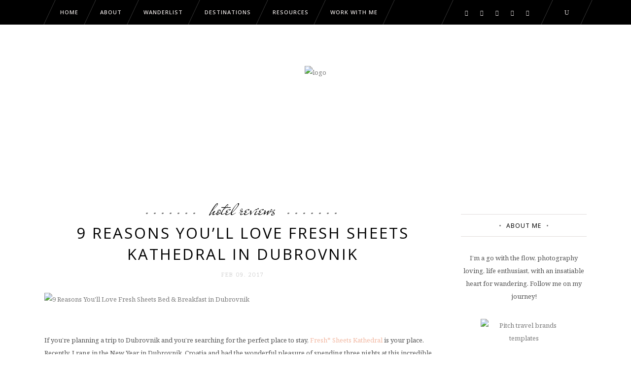

--- FILE ---
content_type: text/html; charset=UTF-8
request_url: https://worldofawanderer.com/fresh-sheets-bed-and-breakfast-dubrovnik/
body_size: 49732
content:
<!DOCTYPE html>
<html lang="en-US">
<head>
        	
        <meta charset="UTF-8"/>
        
        <link rel="profile" href="https://gmpg.org/xfn/11"/>
        <link rel="pingback" href="https://worldofawanderer.com/xmlrpc.php"/>

        
                <meta name="viewport" content="width=device-width,initial-scale=1,user-scalable=no">
        	
	<title>9 Reasons You&#039;ll Love Fresh Sheets Kathedral in Dubrovnik - World of A Wanderer</title>
<meta name='robots' content='max-image-preview:large' />

<!-- This site is optimized with the Yoast SEO plugin v12.7.1 - https://yoast.com/wordpress/plugins/seo/ -->
<meta name="description" content="Location. Location. Location. Right in the heart of Old Town Dubrovnik (aka King&#039;s Landing) the location of Fresh Sheets honestly could not get any better."/>
<meta name="robots" content="max-snippet:-1, max-image-preview:large, max-video-preview:-1"/>
<link rel="canonical" href="https://worldofawanderer.com/fresh-sheets-bed-and-breakfast-dubrovnik/" />
<meta property="og:locale" content="en_US" />
<meta property="og:type" content="article" />
<meta property="og:title" content="9 Reasons You&#039;ll Love Fresh Sheets Kathedral in Dubrovnik - World of A Wanderer" />
<meta property="og:description" content="Location. Location. Location. Right in the heart of Old Town Dubrovnik (aka King&#039;s Landing) the location of Fresh Sheets honestly could not get any better." />
<meta property="og:url" content="https://worldofawanderer.com/fresh-sheets-bed-and-breakfast-dubrovnik/" />
<meta property="og:site_name" content="World of A Wanderer" />
<meta property="article:publisher" content="https://www.facebook.com/colby.holiday" />
<meta property="article:tag" content="accommodations" />
<meta property="article:tag" content="bed and breakfast" />
<meta property="article:tag" content="croatia" />
<meta property="article:tag" content="dubrovnik" />
<meta property="article:tag" content="europe" />
<meta property="article:tag" content="luxury" />
<meta property="article:section" content="Hotel Reviews" />
<meta property="article:published_time" content="2017-02-09T10:57:30+00:00" />
<meta property="article:modified_time" content="2017-03-24T21:10:12+00:00" />
<meta property="og:updated_time" content="2017-03-24T21:10:12+00:00" />
<meta property="og:image" content="https://worldofawanderer.com/wp-content/uploads/2017/02/Photo-Jan-01-4-39-30-AM-1024x683.jpg" />
<meta property="og:image:secure_url" content="https://worldofawanderer.com/wp-content/uploads/2017/02/Photo-Jan-01-4-39-30-AM-1024x683.jpg" />
<meta property="og:image:width" content="1024" />
<meta property="og:image:height" content="683" />
<meta name="twitter:card" content="summary" />
<meta name="twitter:description" content="Location. Location. Location. Right in the heart of Old Town Dubrovnik (aka King&#039;s Landing) the location of Fresh Sheets honestly could not get any better." />
<meta name="twitter:title" content="9 Reasons You&#039;ll Love Fresh Sheets Kathedral in Dubrovnik - World of A Wanderer" />
<meta name="twitter:site" content="@worldofawander" />
<meta name="twitter:image" content="https://worldofawanderer.com/wp-content/uploads/2017/02/Photo-Jan-01-4-39-30-AM.jpg" />
<meta name="twitter:creator" content="@worldofawander" />
<script type='application/ld+json' class='yoast-schema-graph yoast-schema-graph--main'>{"@context":"https://schema.org","@graph":[{"@type":"WebSite","@id":"https://worldofawanderer.com/#website","url":"https://worldofawanderer.com/","name":"World of A Wanderer","potentialAction":{"@type":"SearchAction","target":"https://worldofawanderer.com/?s={search_term_string}","query-input":"required name=search_term_string"}},{"@type":"ImageObject","@id":"https://worldofawanderer.com/fresh-sheets-bed-and-breakfast-dubrovnik/#primaryimage","url":"https://worldofawanderer.com/wp-content/uploads/2017/02/Photo-Jan-01-4-39-30-AM.jpg","width":4608,"height":3072,"caption":"9 Reasons You'll Love Fresh Sheets Bed & Breakfast in Dubrovnik"},{"@type":"WebPage","@id":"https://worldofawanderer.com/fresh-sheets-bed-and-breakfast-dubrovnik/#webpage","url":"https://worldofawanderer.com/fresh-sheets-bed-and-breakfast-dubrovnik/","inLanguage":"en-US","name":"9 Reasons You&#039;ll Love Fresh Sheets Kathedral in Dubrovnik - World of A Wanderer","isPartOf":{"@id":"https://worldofawanderer.com/#website"},"primaryImageOfPage":{"@id":"https://worldofawanderer.com/fresh-sheets-bed-and-breakfast-dubrovnik/#primaryimage"},"datePublished":"2017-02-09T10:57:30+00:00","dateModified":"2017-03-24T21:10:12+00:00","author":{"@id":"https://worldofawanderer.com/#/schema/person/32a0f2397a5f48045705b6b0c54cfe4f"},"description":"Location. Location. Location. Right in the heart of Old Town Dubrovnik (aka King's Landing) the location of Fresh Sheets honestly could not get any better."},{"@type":["Person"],"@id":"https://worldofawanderer.com/#/schema/person/32a0f2397a5f48045705b6b0c54cfe4f","name":"Colby","image":{"@type":"ImageObject","@id":"https://worldofawanderer.com/#authorlogo","url":"https://secure.gravatar.com/avatar/464b330b75e0af502a58ea87a845e1fb?s=96&r=g","caption":"Colby"},"sameAs":[]}]}</script>
<!-- / Yoast SEO plugin. -->

<link rel='dns-prefetch' href='//assets.pinterest.com' />
<link rel='dns-prefetch' href='//platform-api.sharethis.com' />
<link rel='dns-prefetch' href='//www.googletagmanager.com' />
<link rel='dns-prefetch' href='//fonts.googleapis.com' />
<link rel='dns-prefetch' href='//k4z6w9b5.stackpathcdn.com' />
<link rel='dns-prefetch' href='//cdn.shareaholic.net' />
<link rel='dns-prefetch' href='//www.shareaholic.net' />
<link rel='dns-prefetch' href='//analytics.shareaholic.com' />
<link rel='dns-prefetch' href='//recs.shareaholic.com' />
<link rel='dns-prefetch' href='//go.shareaholic.com' />
<link rel='dns-prefetch' href='//partner.shareaholic.com' />
<link rel="alternate" type="application/rss+xml" title="World of A Wanderer &raquo; Feed" href="https://worldofawanderer.com/feed/" />
<link rel="alternate" type="application/rss+xml" title="World of A Wanderer &raquo; Comments Feed" href="https://worldofawanderer.com/comments/feed/" />
<link rel="alternate" type="application/rss+xml" title="World of A Wanderer &raquo; 9 Reasons You&#8217;ll Love Fresh Sheets Kathedral in Dubrovnik Comments Feed" href="https://worldofawanderer.com/fresh-sheets-bed-and-breakfast-dubrovnik/feed/" />
<link rel="alternate" type="application/rss+xml" title="World of A Wanderer &raquo; Stories Feed" href="https://worldofawanderer.com/web-stories/feed/"><!-- Powered by Shareaholic; Grow your Audience faster! - https://www.shareaholic.com -->
<link rel='preload' href='//cdn.shareaholic.net/assets/pub/shareaholic.js' as='script'/>
<script data-no-minify='1' data-cfasync='false'>
  //<![CDATA[
    _SHR_SETTINGS = {"endpoints":{"local_recs_url":"https:\/\/worldofawanderer.com\/wp-admin\/admin-ajax.php?action=shareaholic_permalink_related","ajax_url":"https:\/\/worldofawanderer.com\/wp-admin\/admin-ajax.php","share_counts_url":"https:\/\/worldofawanderer.com\/wp-admin\/admin-ajax.php?action=shareaholic_share_counts_api"},"site_id":"e94acdf5e025b630103d3912fea4ff81","url_components":{"year":"2017","monthnum":"02","day":"09","hour":"10","minute":"57","second":"30","post_id":"2339","postname":"fresh-sheets-bed-and-breakfast-dubrovnik","category":"reviews"}};
  //]]>
</script>
<script data-no-minify='1' data-cfasync='false' src='//cdn.shareaholic.net/assets/pub/shareaholic.js' data-shr-siteid='e94acdf5e025b630103d3912fea4ff81' async ></script>
<!-- Shareaholic Content Tags -->
<meta name='shareaholic:site_name' content='World of A Wanderer' />
<meta name='shareaholic:language' content='en-US' />
<meta name='shareaholic:url' content='https://worldofawanderer.com/fresh-sheets-bed-and-breakfast-dubrovnik/' />
<meta name='shareaholic:keywords' content='tag:accommodations, tag:bed and breakfast, tag:croatia, tag:dubrovnik, tag:europe, tag:luxury, tag:fresh sheets, cat:hotel reviews, type:post' />
<meta name='shareaholic:article_published_time' content='2017-02-09T10:57:30-05:00' />
<meta name='shareaholic:article_modified_time' content='2017-03-24T21:10:12-04:00' />
<meta name='shareaholic:shareable_page' content='true' />
<meta name='shareaholic:article_author_name' content='Colby' />
<meta name='shareaholic:site_id' content='e94acdf5e025b630103d3912fea4ff81' />
<meta name='shareaholic:wp_version' content='8.13.12' />
<meta name='shareaholic:image' content='https://worldofawanderer.com/wp-content/uploads/2017/02/Photo-Jan-01-4-39-30-AM-300x200.jpg' />
<!-- Shareaholic Content Tags End -->
<script type="text/javascript">
/* <![CDATA[ */
window._wpemojiSettings = {"baseUrl":"https:\/\/s.w.org\/images\/core\/emoji\/14.0.0\/72x72\/","ext":".png","svgUrl":"https:\/\/s.w.org\/images\/core\/emoji\/14.0.0\/svg\/","svgExt":".svg","source":{"concatemoji":"https:\/\/worldofawanderer.com\/wp-includes\/js\/wp-emoji-release.min.js?ver=6.4.3"}};
/*! This file is auto-generated */
!function(i,n){var o,s,e;function c(e){try{var t={supportTests:e,timestamp:(new Date).valueOf()};sessionStorage.setItem(o,JSON.stringify(t))}catch(e){}}function p(e,t,n){e.clearRect(0,0,e.canvas.width,e.canvas.height),e.fillText(t,0,0);var t=new Uint32Array(e.getImageData(0,0,e.canvas.width,e.canvas.height).data),r=(e.clearRect(0,0,e.canvas.width,e.canvas.height),e.fillText(n,0,0),new Uint32Array(e.getImageData(0,0,e.canvas.width,e.canvas.height).data));return t.every(function(e,t){return e===r[t]})}function u(e,t,n){switch(t){case"flag":return n(e,"\ud83c\udff3\ufe0f\u200d\u26a7\ufe0f","\ud83c\udff3\ufe0f\u200b\u26a7\ufe0f")?!1:!n(e,"\ud83c\uddfa\ud83c\uddf3","\ud83c\uddfa\u200b\ud83c\uddf3")&&!n(e,"\ud83c\udff4\udb40\udc67\udb40\udc62\udb40\udc65\udb40\udc6e\udb40\udc67\udb40\udc7f","\ud83c\udff4\u200b\udb40\udc67\u200b\udb40\udc62\u200b\udb40\udc65\u200b\udb40\udc6e\u200b\udb40\udc67\u200b\udb40\udc7f");case"emoji":return!n(e,"\ud83e\udef1\ud83c\udffb\u200d\ud83e\udef2\ud83c\udfff","\ud83e\udef1\ud83c\udffb\u200b\ud83e\udef2\ud83c\udfff")}return!1}function f(e,t,n){var r="undefined"!=typeof WorkerGlobalScope&&self instanceof WorkerGlobalScope?new OffscreenCanvas(300,150):i.createElement("canvas"),a=r.getContext("2d",{willReadFrequently:!0}),o=(a.textBaseline="top",a.font="600 32px Arial",{});return e.forEach(function(e){o[e]=t(a,e,n)}),o}function t(e){var t=i.createElement("script");t.src=e,t.defer=!0,i.head.appendChild(t)}"undefined"!=typeof Promise&&(o="wpEmojiSettingsSupports",s=["flag","emoji"],n.supports={everything:!0,everythingExceptFlag:!0},e=new Promise(function(e){i.addEventListener("DOMContentLoaded",e,{once:!0})}),new Promise(function(t){var n=function(){try{var e=JSON.parse(sessionStorage.getItem(o));if("object"==typeof e&&"number"==typeof e.timestamp&&(new Date).valueOf()<e.timestamp+604800&&"object"==typeof e.supportTests)return e.supportTests}catch(e){}return null}();if(!n){if("undefined"!=typeof Worker&&"undefined"!=typeof OffscreenCanvas&&"undefined"!=typeof URL&&URL.createObjectURL&&"undefined"!=typeof Blob)try{var e="postMessage("+f.toString()+"("+[JSON.stringify(s),u.toString(),p.toString()].join(",")+"));",r=new Blob([e],{type:"text/javascript"}),a=new Worker(URL.createObjectURL(r),{name:"wpTestEmojiSupports"});return void(a.onmessage=function(e){c(n=e.data),a.terminate(),t(n)})}catch(e){}c(n=f(s,u,p))}t(n)}).then(function(e){for(var t in e)n.supports[t]=e[t],n.supports.everything=n.supports.everything&&n.supports[t],"flag"!==t&&(n.supports.everythingExceptFlag=n.supports.everythingExceptFlag&&n.supports[t]);n.supports.everythingExceptFlag=n.supports.everythingExceptFlag&&!n.supports.flag,n.DOMReady=!1,n.readyCallback=function(){n.DOMReady=!0}}).then(function(){return e}).then(function(){var e;n.supports.everything||(n.readyCallback(),(e=n.source||{}).concatemoji?t(e.concatemoji):e.wpemoji&&e.twemoji&&(t(e.twemoji),t(e.wpemoji)))}))}((window,document),window._wpemojiSettings);
/* ]]> */
</script>
<!-- <link rel='stylesheet' id='sb_instagram_styles-css' href='https://worldofawanderer.com/wp-content/plugins/instagram-feed/css/sb-instagram-2-1.min.css?ver=2.1.4' type='text/css' media='all' /> -->
<link rel="stylesheet" type="text/css" href="//worldofawanderer.com/wp-content/cache/wpfc-minified/fojg4hmh/5t7jp.css" media="all"/>
<style id='wp-emoji-styles-inline-css' type='text/css'>

	img.wp-smiley, img.emoji {
		display: inline !important;
		border: none !important;
		box-shadow: none !important;
		height: 1em !important;
		width: 1em !important;
		margin: 0 0.07em !important;
		vertical-align: -0.1em !important;
		background: none !important;
		padding: 0 !important;
	}
</style>
<!-- <link rel='stylesheet' id='wp-block-library-css' href='https://worldofawanderer.com/wp-includes/css/dist/block-library/style.min.css?ver=6.4.3' type='text/css' media='all' /> -->
<link rel="stylesheet" type="text/css" href="//worldofawanderer.com/wp-content/cache/wpfc-minified/l9tfg4bm/5t7jp.css" media="all"/>
<style id='classic-theme-styles-inline-css' type='text/css'>
/*! This file is auto-generated */
.wp-block-button__link{color:#fff;background-color:#32373c;border-radius:9999px;box-shadow:none;text-decoration:none;padding:calc(.667em + 2px) calc(1.333em + 2px);font-size:1.125em}.wp-block-file__button{background:#32373c;color:#fff;text-decoration:none}
</style>
<style id='global-styles-inline-css' type='text/css'>
body{--wp--preset--color--black: #000000;--wp--preset--color--cyan-bluish-gray: #abb8c3;--wp--preset--color--white: #ffffff;--wp--preset--color--pale-pink: #f78da7;--wp--preset--color--vivid-red: #cf2e2e;--wp--preset--color--luminous-vivid-orange: #ff6900;--wp--preset--color--luminous-vivid-amber: #fcb900;--wp--preset--color--light-green-cyan: #7bdcb5;--wp--preset--color--vivid-green-cyan: #00d084;--wp--preset--color--pale-cyan-blue: #8ed1fc;--wp--preset--color--vivid-cyan-blue: #0693e3;--wp--preset--color--vivid-purple: #9b51e0;--wp--preset--gradient--vivid-cyan-blue-to-vivid-purple: linear-gradient(135deg,rgba(6,147,227,1) 0%,rgb(155,81,224) 100%);--wp--preset--gradient--light-green-cyan-to-vivid-green-cyan: linear-gradient(135deg,rgb(122,220,180) 0%,rgb(0,208,130) 100%);--wp--preset--gradient--luminous-vivid-amber-to-luminous-vivid-orange: linear-gradient(135deg,rgba(252,185,0,1) 0%,rgba(255,105,0,1) 100%);--wp--preset--gradient--luminous-vivid-orange-to-vivid-red: linear-gradient(135deg,rgba(255,105,0,1) 0%,rgb(207,46,46) 100%);--wp--preset--gradient--very-light-gray-to-cyan-bluish-gray: linear-gradient(135deg,rgb(238,238,238) 0%,rgb(169,184,195) 100%);--wp--preset--gradient--cool-to-warm-spectrum: linear-gradient(135deg,rgb(74,234,220) 0%,rgb(151,120,209) 20%,rgb(207,42,186) 40%,rgb(238,44,130) 60%,rgb(251,105,98) 80%,rgb(254,248,76) 100%);--wp--preset--gradient--blush-light-purple: linear-gradient(135deg,rgb(255,206,236) 0%,rgb(152,150,240) 100%);--wp--preset--gradient--blush-bordeaux: linear-gradient(135deg,rgb(254,205,165) 0%,rgb(254,45,45) 50%,rgb(107,0,62) 100%);--wp--preset--gradient--luminous-dusk: linear-gradient(135deg,rgb(255,203,112) 0%,rgb(199,81,192) 50%,rgb(65,88,208) 100%);--wp--preset--gradient--pale-ocean: linear-gradient(135deg,rgb(255,245,203) 0%,rgb(182,227,212) 50%,rgb(51,167,181) 100%);--wp--preset--gradient--electric-grass: linear-gradient(135deg,rgb(202,248,128) 0%,rgb(113,206,126) 100%);--wp--preset--gradient--midnight: linear-gradient(135deg,rgb(2,3,129) 0%,rgb(40,116,252) 100%);--wp--preset--font-size--small: 13px;--wp--preset--font-size--medium: 20px;--wp--preset--font-size--large: 36px;--wp--preset--font-size--x-large: 42px;--wp--preset--spacing--20: 0.44rem;--wp--preset--spacing--30: 0.67rem;--wp--preset--spacing--40: 1rem;--wp--preset--spacing--50: 1.5rem;--wp--preset--spacing--60: 2.25rem;--wp--preset--spacing--70: 3.38rem;--wp--preset--spacing--80: 5.06rem;--wp--preset--shadow--natural: 6px 6px 9px rgba(0, 0, 0, 0.2);--wp--preset--shadow--deep: 12px 12px 50px rgba(0, 0, 0, 0.4);--wp--preset--shadow--sharp: 6px 6px 0px rgba(0, 0, 0, 0.2);--wp--preset--shadow--outlined: 6px 6px 0px -3px rgba(255, 255, 255, 1), 6px 6px rgba(0, 0, 0, 1);--wp--preset--shadow--crisp: 6px 6px 0px rgba(0, 0, 0, 1);}:where(.is-layout-flex){gap: 0.5em;}:where(.is-layout-grid){gap: 0.5em;}body .is-layout-flow > .alignleft{float: left;margin-inline-start: 0;margin-inline-end: 2em;}body .is-layout-flow > .alignright{float: right;margin-inline-start: 2em;margin-inline-end: 0;}body .is-layout-flow > .aligncenter{margin-left: auto !important;margin-right: auto !important;}body .is-layout-constrained > .alignleft{float: left;margin-inline-start: 0;margin-inline-end: 2em;}body .is-layout-constrained > .alignright{float: right;margin-inline-start: 2em;margin-inline-end: 0;}body .is-layout-constrained > .aligncenter{margin-left: auto !important;margin-right: auto !important;}body .is-layout-constrained > :where(:not(.alignleft):not(.alignright):not(.alignfull)){max-width: var(--wp--style--global--content-size);margin-left: auto !important;margin-right: auto !important;}body .is-layout-constrained > .alignwide{max-width: var(--wp--style--global--wide-size);}body .is-layout-flex{display: flex;}body .is-layout-flex{flex-wrap: wrap;align-items: center;}body .is-layout-flex > *{margin: 0;}body .is-layout-grid{display: grid;}body .is-layout-grid > *{margin: 0;}:where(.wp-block-columns.is-layout-flex){gap: 2em;}:where(.wp-block-columns.is-layout-grid){gap: 2em;}:where(.wp-block-post-template.is-layout-flex){gap: 1.25em;}:where(.wp-block-post-template.is-layout-grid){gap: 1.25em;}.has-black-color{color: var(--wp--preset--color--black) !important;}.has-cyan-bluish-gray-color{color: var(--wp--preset--color--cyan-bluish-gray) !important;}.has-white-color{color: var(--wp--preset--color--white) !important;}.has-pale-pink-color{color: var(--wp--preset--color--pale-pink) !important;}.has-vivid-red-color{color: var(--wp--preset--color--vivid-red) !important;}.has-luminous-vivid-orange-color{color: var(--wp--preset--color--luminous-vivid-orange) !important;}.has-luminous-vivid-amber-color{color: var(--wp--preset--color--luminous-vivid-amber) !important;}.has-light-green-cyan-color{color: var(--wp--preset--color--light-green-cyan) !important;}.has-vivid-green-cyan-color{color: var(--wp--preset--color--vivid-green-cyan) !important;}.has-pale-cyan-blue-color{color: var(--wp--preset--color--pale-cyan-blue) !important;}.has-vivid-cyan-blue-color{color: var(--wp--preset--color--vivid-cyan-blue) !important;}.has-vivid-purple-color{color: var(--wp--preset--color--vivid-purple) !important;}.has-black-background-color{background-color: var(--wp--preset--color--black) !important;}.has-cyan-bluish-gray-background-color{background-color: var(--wp--preset--color--cyan-bluish-gray) !important;}.has-white-background-color{background-color: var(--wp--preset--color--white) !important;}.has-pale-pink-background-color{background-color: var(--wp--preset--color--pale-pink) !important;}.has-vivid-red-background-color{background-color: var(--wp--preset--color--vivid-red) !important;}.has-luminous-vivid-orange-background-color{background-color: var(--wp--preset--color--luminous-vivid-orange) !important;}.has-luminous-vivid-amber-background-color{background-color: var(--wp--preset--color--luminous-vivid-amber) !important;}.has-light-green-cyan-background-color{background-color: var(--wp--preset--color--light-green-cyan) !important;}.has-vivid-green-cyan-background-color{background-color: var(--wp--preset--color--vivid-green-cyan) !important;}.has-pale-cyan-blue-background-color{background-color: var(--wp--preset--color--pale-cyan-blue) !important;}.has-vivid-cyan-blue-background-color{background-color: var(--wp--preset--color--vivid-cyan-blue) !important;}.has-vivid-purple-background-color{background-color: var(--wp--preset--color--vivid-purple) !important;}.has-black-border-color{border-color: var(--wp--preset--color--black) !important;}.has-cyan-bluish-gray-border-color{border-color: var(--wp--preset--color--cyan-bluish-gray) !important;}.has-white-border-color{border-color: var(--wp--preset--color--white) !important;}.has-pale-pink-border-color{border-color: var(--wp--preset--color--pale-pink) !important;}.has-vivid-red-border-color{border-color: var(--wp--preset--color--vivid-red) !important;}.has-luminous-vivid-orange-border-color{border-color: var(--wp--preset--color--luminous-vivid-orange) !important;}.has-luminous-vivid-amber-border-color{border-color: var(--wp--preset--color--luminous-vivid-amber) !important;}.has-light-green-cyan-border-color{border-color: var(--wp--preset--color--light-green-cyan) !important;}.has-vivid-green-cyan-border-color{border-color: var(--wp--preset--color--vivid-green-cyan) !important;}.has-pale-cyan-blue-border-color{border-color: var(--wp--preset--color--pale-cyan-blue) !important;}.has-vivid-cyan-blue-border-color{border-color: var(--wp--preset--color--vivid-cyan-blue) !important;}.has-vivid-purple-border-color{border-color: var(--wp--preset--color--vivid-purple) !important;}.has-vivid-cyan-blue-to-vivid-purple-gradient-background{background: var(--wp--preset--gradient--vivid-cyan-blue-to-vivid-purple) !important;}.has-light-green-cyan-to-vivid-green-cyan-gradient-background{background: var(--wp--preset--gradient--light-green-cyan-to-vivid-green-cyan) !important;}.has-luminous-vivid-amber-to-luminous-vivid-orange-gradient-background{background: var(--wp--preset--gradient--luminous-vivid-amber-to-luminous-vivid-orange) !important;}.has-luminous-vivid-orange-to-vivid-red-gradient-background{background: var(--wp--preset--gradient--luminous-vivid-orange-to-vivid-red) !important;}.has-very-light-gray-to-cyan-bluish-gray-gradient-background{background: var(--wp--preset--gradient--very-light-gray-to-cyan-bluish-gray) !important;}.has-cool-to-warm-spectrum-gradient-background{background: var(--wp--preset--gradient--cool-to-warm-spectrum) !important;}.has-blush-light-purple-gradient-background{background: var(--wp--preset--gradient--blush-light-purple) !important;}.has-blush-bordeaux-gradient-background{background: var(--wp--preset--gradient--blush-bordeaux) !important;}.has-luminous-dusk-gradient-background{background: var(--wp--preset--gradient--luminous-dusk) !important;}.has-pale-ocean-gradient-background{background: var(--wp--preset--gradient--pale-ocean) !important;}.has-electric-grass-gradient-background{background: var(--wp--preset--gradient--electric-grass) !important;}.has-midnight-gradient-background{background: var(--wp--preset--gradient--midnight) !important;}.has-small-font-size{font-size: var(--wp--preset--font-size--small) !important;}.has-medium-font-size{font-size: var(--wp--preset--font-size--medium) !important;}.has-large-font-size{font-size: var(--wp--preset--font-size--large) !important;}.has-x-large-font-size{font-size: var(--wp--preset--font-size--x-large) !important;}
.wp-block-navigation a:where(:not(.wp-element-button)){color: inherit;}
:where(.wp-block-post-template.is-layout-flex){gap: 1.25em;}:where(.wp-block-post-template.is-layout-grid){gap: 1.25em;}
:where(.wp-block-columns.is-layout-flex){gap: 2em;}:where(.wp-block-columns.is-layout-grid){gap: 2em;}
.wp-block-pullquote{font-size: 1.5em;line-height: 1.6;}
</style>
<!-- <link rel='stylesheet' id='layerslider-css' href='https://worldofawanderer.com/wp-content/plugins/LayerSlider/static/css/layerslider.css?ver=5.6.2' type='text/css' media='all' /> -->
<link rel="stylesheet" type="text/css" href="//worldofawanderer.com/wp-content/cache/wpfc-minified/lc1v8yd0/5t7jp.css" media="all"/>
<link rel='stylesheet' id='ls-google-fonts-css' href='https://fonts.googleapis.com/css?family=Lato:100,300,regular,700,900%7COpen+Sans:300%7CIndie+Flower:regular%7COswald:300,regular,700&#038;subset=latin%2Clatin-ext' type='text/css' media='all' />
<!-- <link rel='stylesheet' id='bcct_style-css' href='https://worldofawanderer.com/wp-content/plugins/better-click-to-tweet/assets/css/styles.css?ver=3.0' type='text/css' media='all' /> -->
<!-- <link rel='stylesheet' id='bc_category_widget_style-css' href='https://worldofawanderer.com/wp-content/plugins/category-widget/assets/css/bc_cw_style.css?ver=6.4.3' type='text/css' media='all' /> -->
<!-- <link rel='stylesheet' id='cpsh-shortcodes-css' href='https://worldofawanderer.com/wp-content/plugins/column-shortcodes//assets/css/shortcodes.css?ver=1.0' type='text/css' media='all' /> -->
<!-- <link rel='stylesheet' id='contact-form-7-css' href='https://worldofawanderer.com/wp-content/plugins/contact-form-7/includes/css/styles.css?ver=5.1.6' type='text/css' media='all' /> -->
<!-- <link rel='stylesheet' id='wspsc-style-css' href='https://worldofawanderer.com/wp-content/plugins/wordpress-simple-paypal-shopping-cart/wp_shopping_cart_style.css?ver=4.5.7' type='text/css' media='all' /> -->
<!-- <link rel='stylesheet' id='wpcf-slick-css' href='https://worldofawanderer.com/wp-content/plugins/wp-carousel-free/public/css/slick.min.css?ver=2.1.7' type='text/css' media='all' /> -->
<!-- <link rel='stylesheet' id='wp-carousel-free-fontawesome-css' href='https://worldofawanderer.com/wp-content/plugins/wp-carousel-free/public/css/font-awesome.min.css?ver=2.1.7' type='text/css' media='all' /> -->
<!-- <link rel='stylesheet' id='wp-carousel-free-css' href='https://worldofawanderer.com/wp-content/plugins/wp-carousel-free/public/css/wp-carousel-free-public.min.css?ver=2.1.7' type='text/css' media='all' /> -->
<!-- <link rel='stylesheet' id='zip-ai-sidebar-css' href='https://worldofawanderer.com/wp-content/plugins/ultimate-addons-for-gutenberg/lib/zip-ai/sidebar/build/sidebar-app.css?ver=1.1.0' type='text/css' media='all' /> -->
<link rel="stylesheet" type="text/css" href="//worldofawanderer.com/wp-content/cache/wpfc-minified/2mcmdhw5/5t7jp.css" media="all"/>
<link rel='stylesheet' id='zip-ai-sidebar-google-fonts-css' href='https://fonts.googleapis.com/css2?family=Inter%3Awght%40400%3B500%3B600%3B700&#038;display=swap&#038;ver=1.1.0' type='text/css' media='all' />
<!-- <link rel='stylesheet' id='tomasdaisy-default-style-css' href='https://worldofawanderer.com/wp-content/themes/tomasdaisy/style.css?ver=6.4.3' type='text/css' media='all' /> -->
<!-- <link rel='stylesheet' id='tomasdaisy-modules-plugins-css' href='https://worldofawanderer.com/wp-content/themes/tomasdaisy/assets/css/plugins.min.css?ver=6.4.3' type='text/css' media='all' /> -->
<!-- <link rel='stylesheet' id='tomasdaisy-font_awesome-css' href='https://worldofawanderer.com/wp-content/themes/tomasdaisy/assets/css/font-awesome/css/font-awesome.min.css?ver=6.4.3' type='text/css' media='all' /> -->
<!-- <link rel='stylesheet' id='tomasdaisy-font_elegant-css' href='https://worldofawanderer.com/wp-content/themes/tomasdaisy/assets/css/elegant-icons/style.min.css?ver=6.4.3' type='text/css' media='all' /> -->
<!-- <link rel='stylesheet' id='tomasdaisy-ion_icons-css' href='https://worldofawanderer.com/wp-content/themes/tomasdaisy/assets/css/ion-icons/css/ionicons.min.css?ver=6.4.3' type='text/css' media='all' /> -->
<!-- <link rel='stylesheet' id='tomasdaisy-linea_icons-css' href='https://worldofawanderer.com/wp-content/themes/tomasdaisy/assets/css/linea-icons/style.css?ver=6.4.3' type='text/css' media='all' /> -->
<!-- <link rel='stylesheet' id='tomasdaisy-simple_line_icons-css' href='https://worldofawanderer.com/wp-content/themes/tomasdaisy/assets/css/simple-line-icons/simple-line-icons.css?ver=6.4.3' type='text/css' media='all' /> -->
<!-- <link rel='stylesheet' id='tomasdaisy-dripicons-css' href='https://worldofawanderer.com/wp-content/themes/tomasdaisy/assets/css/dripicons/dripicons.css?ver=6.4.3' type='text/css' media='all' /> -->
<!-- <link rel='stylesheet' id='mediaelement-css' href='https://worldofawanderer.com/wp-includes/js/mediaelement/mediaelementplayer-legacy.min.css?ver=4.2.17' type='text/css' media='all' /> -->
<!-- <link rel='stylesheet' id='wp-mediaelement-css' href='https://worldofawanderer.com/wp-includes/js/mediaelement/wp-mediaelement.min.css?ver=6.4.3' type='text/css' media='all' /> -->
<!-- <link rel='stylesheet' id='tomasdaisy-daisy-modules-css' href='https://worldofawanderer.com/wp-content/themes/tomasdaisy/assets/css/daisy.min.css?ver=6.4.3' type='text/css' media='all' /> -->
<!-- <link rel='stylesheet' id='tomasdaisy-style-dynamic-css' href='https://worldofawanderer.com/wp-content/themes/tomasdaisy/assets/css/style_dynamic.css?ver=1673738269' type='text/css' media='all' /> -->
<link rel="stylesheet" type="text/css" href="//worldofawanderer.com/wp-content/cache/wpfc-minified/fe3kqvkh/5t7jp.css" media="all"/>
<style id='tomasdaisy-style-dynamic-inline-css' type='text/css'>
.postid-1957 .eltdf-post-image a {
  display: block;
  width:50%;
  margin:0 auto;
}
</style>
<!-- <link rel='stylesheet' id='tomasdaisy-daisy-modules-responsive-css' href='https://worldofawanderer.com/wp-content/themes/tomasdaisy/assets/css/daisy-responsive.min.css?ver=6.4.3' type='text/css' media='all' /> -->
<!-- <link rel='stylesheet' id='tomasdaisy-style-dynamic-responsive-css' href='https://worldofawanderer.com/wp-content/themes/tomasdaisy/assets/css/style_dynamic_responsive.css?ver=1673738269' type='text/css' media='all' /> -->
<!-- <link rel='stylesheet' id='js_composer_front-css' href='https://worldofawanderer.com/wp-content/plugins/js_composer/assets/css/js_composer.min.css?ver=6.0.5' type='text/css' media='all' /> -->
<link rel="stylesheet" type="text/css" href="//worldofawanderer.com/wp-content/cache/wpfc-minified/9l6htb9w/5t7jp.css" media="all"/>
<link rel='stylesheet' id='tomasdaisy-google-fonts-css' href='https://fonts.googleapis.com/css?family=Open+Sans%3A100%2C100italic%2C200%2C200italic%2C300%2C300italic%2C400%2C400italic%2C500%2C500italic%2C600%2C600italic%2C700%2C700italic%2C800%2C800italic%2C900%2C900italic%7CNoto+Serif%3A100%2C100italic%2C200%2C200italic%2C300%2C300italic%2C400%2C400italic%2C500%2C500italic%2C600%2C600italic%2C700%2C700italic%2C800%2C800italic%2C900%2C900italic%7CNoto+Sans%3A100%2C100italic%2C200%2C200italic%2C300%2C300italic%2C400%2C400italic%2C500%2C500italic%2C600%2C600italic%2C700%2C700italic%2C800%2C800italic%2C900%2C900italic%7CMr+De+Haviland%3A100%2C100italic%2C200%2C200italic%2C300%2C300italic%2C400%2C400italic%2C500%2C500italic%2C600%2C600italic%2C700%2C700italic%2C800%2C800italic%2C900%2C900italic&#038;subset=latin%2Clatin-ext&#038;ver=1.0.0' type='text/css' media='all' />
<!-- <link rel='stylesheet' id='tablepress-default-css' href='https://worldofawanderer.com/wp-content/plugins/tablepress/css/default.min.css?ver=1.9.2' type='text/css' media='all' /> -->
<link rel="stylesheet" type="text/css" href="//worldofawanderer.com/wp-content/cache/wpfc-minified/diav4m61/5t7jo.css" media="all"/>
<!--[if lt IE 9]>
<link rel='stylesheet' id='vc_lte_ie9-css' href='https://worldofawanderer.com/wp-content/plugins/js_composer/assets/css/vc_lte_ie9.min.css?ver=6.0.5' type='text/css' media='screen' />
<![endif]-->
<!-- <link rel='stylesheet' id='childstyle-css' href='https://worldofawanderer.com/wp-content/themes/tomasdaisy-child/style.css?ver=6.4.3' type='text/css' media='all' /> -->
<!-- <link rel='stylesheet' id='sccss_style-css' href='https://worldofawanderer.com/?sccss=1&#038;ver=6.4.3' type='text/css' media='all' /> -->
<!-- <link rel='stylesheet' id='wp-ppec-frontend-style-css' href='https://worldofawanderer.com/wp-content/plugins/wp-express-checkout/assets/css/public.min.css?ver=2.2.1' type='text/css' media='all' /> -->
<link rel="stylesheet" type="text/css" href="//worldofawanderer.com/wp-content/cache/wpfc-minified/9krfe2fx/5t7jo.css" media="all"/>
<script type="text/javascript" src="https://worldofawanderer.com/wp-content/plugins/LayerSlider/static/js/greensock.js?ver=1.11.8" id="greensock-js"></script>
<script type="text/javascript" src="https://worldofawanderer.com/wp-includes/js/jquery/jquery.min.js?ver=3.7.1" id="jquery-core-js"></script>
<script type="text/javascript" src="https://worldofawanderer.com/wp-includes/js/jquery/jquery-migrate.min.js?ver=3.4.1" id="jquery-migrate-js"></script>
<script type="text/javascript" src="https://worldofawanderer.com/wp-content/plugins/LayerSlider/static/js/layerslider.kreaturamedia.jquery.js?ver=5.6.2" id="layerslider-js"></script>
<script type="text/javascript" src="https://worldofawanderer.com/wp-content/plugins/LayerSlider/static/js/layerslider.transitions.js?ver=5.6.2" id="layerslider-transitions-js"></script>
<script type="text/javascript" src="//platform-api.sharethis.com/js/sharethis.js#source=googleanalytics-wordpress#product=ga&amp;property=58ba1f941717940012450292" id="googleanalytics-platform-sharethis-js"></script>

<!-- Google Analytics snippet added by Site Kit -->
<script type="text/javascript" src="https://www.googletagmanager.com/gtag/js?id=GT-K52XC8Z" id="google_gtagjs-js" async></script>
<script type="text/javascript" id="google_gtagjs-js-after">
/* <![CDATA[ */
window.dataLayer = window.dataLayer || [];function gtag(){dataLayer.push(arguments);}
gtag('set', 'linker', {"domains":["worldofawanderer.com"]} );
gtag("js", new Date());
gtag("set", "developer_id.dZTNiMT", true);
gtag("config", "GT-K52XC8Z");
/* ]]> */
</script>

<!-- End Google Analytics snippet added by Site Kit -->
<script type="text/javascript" id="ajax-test-js-extra">
/* <![CDATA[ */
var the_ajax_script = {"ajaxurl":"https:\/\/worldofawanderer.com\/wp-admin\/admin-ajax.php"};
/* ]]> */
</script>
<script type="text/javascript" src="https://worldofawanderer.com/wp-content/plugins/google-site-verification-using-meta-tag//verification.js?ver=6.4.3" id="ajax-test-js"></script>
<link rel="https://api.w.org/" href="https://worldofawanderer.com/wp-json/" /><link rel="alternate" type="application/json" href="https://worldofawanderer.com/wp-json/wp/v2/posts/2339" /><link rel="EditURI" type="application/rsd+xml" title="RSD" href="https://worldofawanderer.com/xmlrpc.php?rsd" />
<meta name="generator" content="WordPress 6.4.3" />
<link rel='shortlink' href='https://worldofawanderer.com/?p=2339' />
<link rel="alternate" type="application/json+oembed" href="https://worldofawanderer.com/wp-json/oembed/1.0/embed?url=https%3A%2F%2Fworldofawanderer.com%2Ffresh-sheets-bed-and-breakfast-dubrovnik%2F" />
<link rel="alternate" type="text/xml+oembed" href="https://worldofawanderer.com/wp-json/oembed/1.0/embed?url=https%3A%2F%2Fworldofawanderer.com%2Ffresh-sheets-bed-and-breakfast-dubrovnik%2F&#038;format=xml" />
<meta name="generator" content="Site Kit by Google 1.104.0" />                    <!-- Tracking code generated with Simple Universal Google Analytics plugin v1.0.4 -->
                    <script>
                    (function(i,s,o,g,r,a,m){i['GoogleAnalyticsObject']=r;i[r]=i[r]||function(){
                    (i[r].q=i[r].q||[]).push(arguments)},i[r].l=1*new Date();a=s.createElement(o),
                    m=s.getElementsByTagName(o)[0];a.async=1;a.src=g;m.parentNode.insertBefore(a,m)
                    })(window,document,'script','//www.google-analytics.com/analytics.js','ga');

                    ga('create', 'UA-72678836-1', 'auto');
                    ga('send', 'pageview');

                    </script>
                    <!-- / Simple Universal Google Analytics plugin -->
<!-- WP Simple Shopping Cart plugin v4.5.7 - https://www.tipsandtricks-hq.com/wordpress-simple-paypal-shopping-cart-plugin-768/ -->

	<script type="text/javascript">
	<!--
	//
	function ReadForm (obj1, tst)
	{
	    // Read the user form
	    var i,j,pos;
	    val_total="";val_combo="";

	    for (i=0; i<obj1.length; i++)
	    {
	        // run entire form
	        obj = obj1.elements[i];           // a form element

	        if (obj.type == "select-one")
	        {   // just selects
	            if (obj.name == "quantity" ||
	                obj.name == "amount") continue;
		        pos = obj.selectedIndex;        // which option selected
		        val = obj.options[pos].value;   // selected value
		        val_combo = val_combo + " (" + val + ")";
	        }
	    }
		// Now summarize everything we have processed above
		val_total = obj1.product_tmp.value + val_combo;
		obj1.wspsc_product.value = val_total;
	}
	//-->
	</script><meta name="generator" content="Powered by WPBakery Page Builder - drag and drop page builder for WordPress."/>
<meta name='ir-site-verification-token' value='-495582922' />
<!-- Facebook Pixel Code -->
<script>
  !function(f,b,e,v,n,t,s)
  {if(f.fbq)return;n=f.fbq=function(){n.callMethod?
  n.callMethod.apply(n,arguments):n.queue.push(arguments)};
  if(!f._fbq)f._fbq=n;n.push=n;n.loaded=!0;n.version='2.0';
  n.queue=[];t=b.createElement(e);t.async=!0;
  t.src=v;s=b.getElementsByTagName(e)[0];
  s.parentNode.insertBefore(t,s)}(window, document,'script',
  'https://connect.facebook.net/en_US/fbevents.js');
  fbq('init', '2580507891981556');
  fbq('track', 'PageView');
</script>
<noscript><img height="1" width="1" style="display:none"
  src="https://www.facebook.com/tr?id=2580507891981556&ev=PageView&noscript=1"
/></noscript>
<!-- End Facebook Pixel Code -->
<script>
  (function(w, d, t, h, s, n) {
    w.FlodeskObject = n;
    var fn = function() {
      (w[n].q = w[n].q || []).push(arguments);
    };
    w[n] = w[n] || fn;
    var f = d.getElementsByTagName(t)[0];
    var v = '?v=' + Math.floor(new Date().getTime() / (120 * 1000)) * 60;
    var sm = d.createElement(t);
    sm.async = true;
    sm.type = 'module';
    sm.src = h + s + '.mjs' + v;
    f.parentNode.insertBefore(sm, f);
    var sn = d.createElement(t);
    sn.async = true;
    sn.noModule = true;
    sn.src = h + s + '.js' + v;
    f.parentNode.insertBefore(sn, f);
  })(window, document, 'script', 'https://assets.flodesk.com', '/universal', 'fd');
</script>
<script>
  window.fd('form', {
    formId: '61819ea2db5bc2b4fb3080b7'
  });
</script>
<script>
  (function(w, d, t, h, s, n) {
    w.FlodeskObject = n;
    var fn = function() {
      (w[n].q = w[n].q || []).push(arguments);
    };
    w[n] = w[n] || fn;
    var f = d.getElementsByTagName(t)[0];
    var v = '?v=' + Math.floor(new Date().getTime() / (120 * 1000)) * 60;
    var sm = d.createElement(t);
    sm.async = true;
    sm.type = 'module';
    sm.src = h + s + '.mjs' + v;
    f.parentNode.insertBefore(sm, f);
    var sn = d.createElement(t);
    sn.async = true;
    sn.noModule = true;
    sn.src = h + s + '.js' + v;
    f.parentNode.insertBefore(sn, f);
  })(window, document, 'script', 'https://assets.flodesk.com', '/universal', 'fd');
</script>
<script>
  window.fd('form', {
    formId: '61819ea2db5bc2b4fb3080b7'
  });
</script>
<script>
(function (s, t, a, y, twenty, two) {
s.Stay22 = s.Stay22 || {};
// Just fill out your configs here
s.Stay22.params = {
  aid: "worldofawanderer",
  excludes: ["vrbo","hotelscom"],
}; 
  // Leave this part as-is;
  twenty = t.createElement(a);
  two = t.getElementsByTagName(a)[0];
  twenty.async = 1;
  twenty.src = y;
  two.parentNode.insertBefore(twenty, two);
})(window, document, "script", "https://scripts.stay22.com/letmeallez.js");
</script><style id="uagb-style-frontend-2339">.uag-blocks-common-selector{z-index:var(--z-index-desktop) !important}@media (max-width: 976px){.uag-blocks-common-selector{z-index:var(--z-index-tablet) !important}}@media (max-width: 767px){.uag-blocks-common-selector{z-index:var(--z-index-mobile) !important}}
</style><link rel="icon" href="https://worldofawanderer.com/wp-content/uploads/2017/04/cropped-flying-airplane-plane-landing-32x32.jpg" sizes="32x32" />
<link rel="icon" href="https://worldofawanderer.com/wp-content/uploads/2017/04/cropped-flying-airplane-plane-landing-192x192.jpg" sizes="192x192" />
<link rel="apple-touch-icon" href="https://worldofawanderer.com/wp-content/uploads/2017/04/cropped-flying-airplane-plane-landing-180x180.jpg" />
<meta name="msapplication-TileImage" content="https://worldofawanderer.com/wp-content/uploads/2017/04/cropped-flying-airplane-plane-landing-270x270.jpg" />
		<style type="text/css" id="wp-custom-css">
			img.standard_resolution {
    height: 220px !important;
}		</style>
		<noscript><style> .wpb_animate_when_almost_visible { opacity: 1; }</style></noscript><!--
Plugin: Google meta tag Site Verification Plugin
Tracking Code.

-->

<meta name="google-site-verification" content="blgoJxyOKu4rXl4HWTBm12n54ApjpqLtQ5EeMjsbV0w"/></head>

<body class="post-template-default single single-post postid-2339 single-format-standard tomas&amp;daisy-core-1.0.1 tomas&amp;daisy child-child-ver-1.0.0 tomas&amp;daisy-ver-2.1  eltdf-blog-installed eltdf-header-type2 eltdf-fixed-on-scroll eltdf-default-mobile-header eltdf-sticky-up-mobile-header eltdf-dropdown-default eltdf- eltdf-search-covers-header wpb-js-composer js-comp-ver-6.0.5 vc_responsive elementor-default elementor-kit-5408">

<div class="eltdf-wrapper">
    <div class="eltdf-wrapper-inner">
        <form action="https://worldofawanderer.com/" class="eltdf-search-cover" method="get">
		<div class="eltdf-container">
		<div class="eltdf-container-inner clearfix">
						<div class="eltdf-form-holder-outer">
				<div class="eltdf-form-holder">
					<div class="eltdf-form-holder-inner">
						<input type="text" placeholder="Search" name="s" class="eltd_search_field" autocomplete="off" />
						<div class="eltdf-search-close">
							<a href="#">
								<span aria-hidden="true" class="eltdf-icon-font-elegant icon_close " ></span>							</a>
						</div>
					</div>
				</div>
			</div>
					</div>
	</div>
	</form>
<header class="eltdf-page-header">
        <div class="eltdf-fixed-wrapper fixed">
            <div class="eltdf-menu-area">
                <div class="eltdf-grid">
                    <form action="https://worldofawanderer.com/" class="eltdf-search-cover" method="get">
		<div class="eltdf-container">
		<div class="eltdf-container-inner clearfix">
						<div class="eltdf-form-holder-outer">
				<div class="eltdf-form-holder">
					<div class="eltdf-form-holder-inner">
						<input type="text" placeholder="Search" name="s" class="eltd_search_field" autocomplete="off" />
						<div class="eltdf-search-close">
							<a href="#">
								<span aria-hidden="true" class="eltdf-icon-font-elegant icon_close " ></span>							</a>
						</div>
					</div>
				</div>
			</div>
					</div>
	</div>
	</form>            <div class="eltdf-vertical-align-containers">
                <div class="eltdf-position-center">
                                            <div class="eltdf-mobile-menu-opener">
                            <a href="javascript:void(0)">
                                <span class="eltdf-mobile-opener-icon-holder">
                                    <i class="eltdf-icon-font-awesome fa fa-bars " ></i>                                </span>
                            </a>
                        </div>
                                        <div class="eltdf-position-center-inner">
                        
<nav class="eltdf-main-menu eltdf-drop-down eltdf-default-nav">
    <ul id="menu-main-menu" class="clearfix"><li id="nav-menu-item-798" class="menu-item menu-item-type-custom menu-item-object-custom menu-item-home  narrow"><a href="https://worldofawanderer.com" class=""><span class="item_outer"><span class="item_inner"><span class="menu_icon_wrapper"><i class="menu_icon null fa"></i></span><span class="item_text">Home</span></span><span class="plus"></span></span></a></li>
<li id="nav-menu-item-810" class="menu-item menu-item-type-custom menu-item-object-custom menu-item-has-children  has_sub narrow"><a href="/about/" class=""><span class="item_outer"><span class="item_inner"><span class="menu_icon_wrapper"><i class="menu_icon null fa"></i></span><span class="item_text">About</span></span><span class="plus"></span></span></a>
<div class="second"><div class="inner"><ul>
	<li id="nav-menu-item-812" class="menu-item menu-item-type-post_type menu-item-object-page "><a href="https://worldofawanderer.com/about/" class=""><span class="item_outer"><span class="item_inner"><span class="menu_icon_wrapper"><i class="menu_icon null fa"></i></span><span class="item_text">About me</span></span><span class="plus"></span></span></a></li>
	<li id="nav-menu-item-975" class="menu-item menu-item-type-taxonomy menu-item-object-category "><a href="https://worldofawanderer.com/category/confessions/" class=""><span class="item_outer"><span class="item_inner"><span class="menu_icon_wrapper"><i class="menu_icon null fa"></i></span><span class="item_text">Confessions</span></span><span class="plus"></span></span></a></li>
	<li id="nav-menu-item-811" class="menu-item menu-item-type-post_type menu-item-object-page "><a href="https://worldofawanderer.com/contact/" class=""><span class="item_outer"><span class="item_inner"><span class="menu_icon_wrapper"><i class="menu_icon null fa"></i></span><span class="item_text">Contact</span></span><span class="plus"></span></span></a></li>
	<li id="nav-menu-item-3914" class="menu-item menu-item-type-post_type menu-item-object-page menu-item-privacy-policy "><a href="https://worldofawanderer.com/privacy-policy/" class=""><span class="item_outer"><span class="item_inner"><span class="menu_icon_wrapper"><i class="menu_icon null fa"></i></span><span class="item_text">Privacy Policy</span></span><span class="plus"></span></span></a></li>
</ul></div></div>
</li>
<li id="nav-menu-item-824" class="menu-item menu-item-type-post_type menu-item-object-page  narrow"><a href="https://worldofawanderer.com/wanderlist/" class=""><span class="item_outer"><span class="item_inner"><span class="menu_icon_wrapper"><i class="menu_icon null fa"></i></span><span class="item_text">Wanderlist</span></span><span class="plus"></span></span></a></li>
<li id="nav-menu-item-2449" class="menu-item menu-item-type-custom menu-item-object-custom menu-item-has-children  has_sub narrow"><a href="#" class=""><span class="item_outer"><span class="item_inner"><span class="menu_icon_wrapper"><i class="menu_icon null fa"></i></span><span class="item_text">Destinations</span></span><span class="plus"></span></span></a>
<div class="second"><div class="inner"><ul>
	<li id="nav-menu-item-5299" class="menu-item menu-item-type-taxonomy menu-item-object-category "><a href="https://worldofawanderer.com/category/mexico/" class=""><span class="item_outer"><span class="item_inner"><span class="menu_icon_wrapper"><i class="menu_icon blank fa"></i></span><span class="item_text">Mexico</span></span><span class="plus"></span></span></a></li>
	<li id="nav-menu-item-2453" class="menu-item menu-item-type-taxonomy menu-item-object-category "><a href="https://worldofawanderer.com/category/asia/" class=""><span class="item_outer"><span class="item_inner"><span class="menu_icon_wrapper"><i class="menu_icon null fa"></i></span><span class="item_text">Asia</span></span><span class="plus"></span></span></a></li>
	<li id="nav-menu-item-2455" class="menu-item menu-item-type-taxonomy menu-item-object-category "><a href="https://worldofawanderer.com/category/central-america/" class=""><span class="item_outer"><span class="item_inner"><span class="menu_icon_wrapper"><i class="menu_icon null fa"></i></span><span class="item_text">Central America</span></span><span class="plus"></span></span></a></li>
	<li id="nav-menu-item-2454" class="menu-item menu-item-type-taxonomy menu-item-object-category "><a href="https://worldofawanderer.com/category/europe/" class=""><span class="item_outer"><span class="item_inner"><span class="menu_icon_wrapper"><i class="menu_icon null fa"></i></span><span class="item_text">Europe</span></span><span class="plus"></span></span></a></li>
</ul></div></div>
</li>
<li id="nav-menu-item-1884" class="menu-item menu-item-type-custom menu-item-object-custom menu-item-has-children  has_sub narrow"><a href="#" class=""><span class="item_outer"><span class="item_inner"><span class="menu_icon_wrapper"><i class="menu_icon null fa"></i></span><span class="item_text">Resources</span></span><span class="plus"></span></span></a>
<div class="second"><div class="inner"><ul>
	<li id="nav-menu-item-5779" class="menu-item menu-item-type-post_type menu-item-object-page "><a href="https://worldofawanderer.com/resources/pitch-like-a-pro/" class=""><span class="item_outer"><span class="item_inner"><span class="menu_icon_wrapper"><i class="menu_icon blank fa"></i></span><span class="item_text">Pitch Like a Pro</span></span><span class="plus"></span></span></a></li>
	<li id="nav-menu-item-2783" class="menu-item menu-item-type-taxonomy menu-item-object-category "><a href="https://worldofawanderer.com/category/creator-tips/" class=""><span class="item_outer"><span class="item_inner"><span class="menu_icon_wrapper"><i class="menu_icon null fa"></i></span><span class="item_text">For Creators</span></span><span class="plus"></span></span></a></li>
	<li id="nav-menu-item-1886" class="menu-item menu-item-type-taxonomy menu-item-object-category "><a href="https://worldofawanderer.com/category/confessions/tips/" class=""><span class="item_outer"><span class="item_inner"><span class="menu_icon_wrapper"><i class="menu_icon null fa"></i></span><span class="item_text">Travel Tips</span></span><span class="plus"></span></span></a></li>
	<li id="nav-menu-item-1885" class="menu-item menu-item-type-taxonomy menu-item-object-category current-post-ancestor current-menu-parent current-post-parent "><a href="https://worldofawanderer.com/category/reviews/" class=""><span class="item_outer"><span class="item_inner"><span class="menu_icon_wrapper"><i class="menu_icon null fa"></i></span><span class="item_text">Hotel Reviews</span></span><span class="plus"></span></span></a></li>
	<li id="nav-menu-item-3359" class="menu-item menu-item-type-taxonomy menu-item-object-category "><a href="https://worldofawanderer.com/category/teaching-abroad/" class=""><span class="item_outer"><span class="item_inner"><span class="menu_icon_wrapper"><i class="menu_icon null fa"></i></span><span class="item_text">Teaching Abroad</span></span><span class="plus"></span></span></a></li>
	<li id="nav-menu-item-7040" class="menu-item menu-item-type-post_type menu-item-object-page "><a href="https://worldofawanderer.com/subscribe/" class=""><span class="item_outer"><span class="item_inner"><span class="menu_icon_wrapper"><i class="menu_icon blank fa"></i></span><span class="item_text">Subscribe</span></span><span class="plus"></span></span></a></li>
</ul></div></div>
</li>
<li id="nav-menu-item-3305" class="menu-item menu-item-type-post_type menu-item-object-page  narrow"><a href="https://worldofawanderer.com/work-with-me/" class=""><span class="item_outer"><span class="item_inner"><span class="menu_icon_wrapper"><i class="menu_icon null fa"></i></span><span class="item_text">Work With Me</span></span><span class="plus"></span></span></a></li>
</ul></nav>

                        
<nav class="eltdf-mobile-nav">
    <div class="eltdf-grid">
        <ul id="menu-main-menu-1" class=""><li id="mobile-menu-item-798" class="menu-item menu-item-type-custom menu-item-object-custom menu-item-home "><a href="https://worldofawanderer.com" class=""><span>Home</span></a></li>
<li id="mobile-menu-item-810" class="menu-item menu-item-type-custom menu-item-object-custom menu-item-has-children  has_sub"><a href="/about/" class=""><span>About</span></a><span class="mobile_arrow"><i class="eltdf-sub-arrow fa fa-angle-right"></i><i class="fa fa-angle-down"></i></span>
<ul class="sub_menu">
	<li id="mobile-menu-item-812" class="menu-item menu-item-type-post_type menu-item-object-page "><a href="https://worldofawanderer.com/about/" class=""><span>About me</span></a></li>
	<li id="mobile-menu-item-975" class="menu-item menu-item-type-taxonomy menu-item-object-category "><a href="https://worldofawanderer.com/category/confessions/" class=""><span>Confessions</span></a></li>
	<li id="mobile-menu-item-811" class="menu-item menu-item-type-post_type menu-item-object-page "><a href="https://worldofawanderer.com/contact/" class=""><span>Contact</span></a></li>
	<li id="mobile-menu-item-3914" class="menu-item menu-item-type-post_type menu-item-object-page menu-item-privacy-policy "><a href="https://worldofawanderer.com/privacy-policy/" class=""><span>Privacy Policy</span></a></li>
</ul>
</li>
<li id="mobile-menu-item-824" class="menu-item menu-item-type-post_type menu-item-object-page "><a href="https://worldofawanderer.com/wanderlist/" class=""><span>Wanderlist</span></a></li>
<li id="mobile-menu-item-2449" class="menu-item menu-item-type-custom menu-item-object-custom menu-item-has-children  has_sub"><a href="#" class=""><span>Destinations</span></a><span class="mobile_arrow"><i class="eltdf-sub-arrow fa fa-angle-right"></i><i class="fa fa-angle-down"></i></span>
<ul class="sub_menu">
	<li id="mobile-menu-item-5299" class="menu-item menu-item-type-taxonomy menu-item-object-category "><a href="https://worldofawanderer.com/category/mexico/" class=""><span>Mexico</span></a></li>
	<li id="mobile-menu-item-2453" class="menu-item menu-item-type-taxonomy menu-item-object-category "><a href="https://worldofawanderer.com/category/asia/" class=""><span>Asia</span></a></li>
	<li id="mobile-menu-item-2455" class="menu-item menu-item-type-taxonomy menu-item-object-category "><a href="https://worldofawanderer.com/category/central-america/" class=""><span>Central America</span></a></li>
	<li id="mobile-menu-item-2454" class="menu-item menu-item-type-taxonomy menu-item-object-category "><a href="https://worldofawanderer.com/category/europe/" class=""><span>Europe</span></a></li>
</ul>
</li>
<li id="mobile-menu-item-1884" class="menu-item menu-item-type-custom menu-item-object-custom menu-item-has-children  has_sub"><a href="#" class=""><span>Resources</span></a><span class="mobile_arrow"><i class="eltdf-sub-arrow fa fa-angle-right"></i><i class="fa fa-angle-down"></i></span>
<ul class="sub_menu">
	<li id="mobile-menu-item-5779" class="menu-item menu-item-type-post_type menu-item-object-page "><a href="https://worldofawanderer.com/resources/pitch-like-a-pro/" class=""><span>Pitch Like a Pro</span></a></li>
	<li id="mobile-menu-item-2783" class="menu-item menu-item-type-taxonomy menu-item-object-category "><a href="https://worldofawanderer.com/category/creator-tips/" class=""><span>For Creators</span></a></li>
	<li id="mobile-menu-item-1886" class="menu-item menu-item-type-taxonomy menu-item-object-category "><a href="https://worldofawanderer.com/category/confessions/tips/" class=""><span>Travel Tips</span></a></li>
	<li id="mobile-menu-item-1885" class="menu-item menu-item-type-taxonomy menu-item-object-category current-post-ancestor current-menu-parent current-post-parent "><a href="https://worldofawanderer.com/category/reviews/" class=""><span>Hotel Reviews</span></a></li>
	<li id="mobile-menu-item-3359" class="menu-item menu-item-type-taxonomy menu-item-object-category "><a href="https://worldofawanderer.com/category/teaching-abroad/" class=""><span>Teaching Abroad</span></a></li>
	<li id="mobile-menu-item-7040" class="menu-item menu-item-type-post_type menu-item-object-page "><a href="https://worldofawanderer.com/subscribe/" class=""><span>Subscribe</span></a></li>
</ul>
</li>
<li id="mobile-menu-item-3305" class="menu-item menu-item-type-post_type menu-item-object-page "><a href="https://worldofawanderer.com/work-with-me/" class=""><span>Work With Me</span></a></li>
</ul>    </div>
</nav>

                    </div>
                </div>
                <div class="eltdf-position-right">
                 <div class="eltdf-position-right-inner">
<div id="text-9" class="widget widget_text eltdf-sticky-right"> <div class="textwidget">
<span class="eltdf-icon-shortcode normal" style="margin:  0 21px 0 0" data-hover-color="#f8af86" data-color="#e1dcdb">
<a href="https://instagram.com" target="_blank" rel="noopener noreferrer">
<span aria-hidden="true" class="eltdf-icon-font-elegant social_instagram eltdf-icon-element" style="color: rgb(225, 220, 219); font-size: 11px;"></span>
</a>
</span>
<span class="eltdf-icon-shortcode normal" style="margin:  0 21px 0 0" data-hover-color="#f8af86" data-color="#e1dcdb">
<a href="https://twitter.com" target="_blank" rel="noopener noreferrer">
<span aria-hidden="true" class="eltdf-icon-font-elegant social_twitter eltdf-icon-element" style="color: rgb(225, 220, 219); font-size: 11px;"></span>
</a>
</span>
<span class="eltdf-icon-shortcode normal" style="margin:  0 21px 0 0" data-hover-color="#f8af86" data-color="#e1dcdb">
<a href="https://www.pinterest.com" target="_blank" rel="noopener noreferrer">
<span aria-hidden="true" class="eltdf-icon-font-elegant social_pinterest eltdf-icon-element" style="color: rgb(225, 220, 219); font-size: 11px;"></span>
</a>
</span>
<span class="eltdf-icon-shortcode normal" style="margin:  0 21px 0 0" data-hover-color="#f8af86" data-color="#e1dcdb">
<a href="https://www.tumblr.com" target="_blank" rel="noopener noreferrer">
<span aria-hidden="true" class="eltdf-icon-font-elegant social_tumblr eltdf-icon-element" style="color: rgb(225, 220, 219); font-size: 11px;"></span>
</a>
</span>
<span class="eltdf-icon-shortcode normal" style="margin:  0 0 0 0" data-hover-color="#f8af86" data-color="#e1dcdb">
<a href="https://www.facebook.com/worldofawanderer/" target="_blank" rel="noopener noreferrer">
<span aria-hidden="true" class="eltdf-icon-font-elegant social_facebook eltdf-icon-element" style="color: rgb(225, 220, 219); font-size: 11px;"></span>
</a>
</span>
</div>
</div>
<div class="widget eltdf-search-opener-holder">
<a data-icon-close-same-position="yes" class="eltdf-search-opener" href="javascript:void(0)">
<span aria-hidden="true" class="eltdf-icon-font-elegant icon_search "></span> </a>
</div>
</div>
                </div>
            </div>
                </div>
            </div>
            </div>
        <div class="eltdf-logo-area" style=";;">
                    <div class="eltdf-logo-floating-background" data-direction="top-left-bottom-right" data-zig-zag="yes" data-random-size="no" data-speed="8"   >
                <div class="eltdf-logo-floating-background-inner s-bei-1"></div>
                <div class="eltdf-logo-floating-background-inner s-bei-2"></div>
            </div>
                        <div class="eltdf-grid">
                    <div class="eltdf-vertical-align-containers">
                <div class="eltdf-position-center">
                    <div class="eltdf-position-center-inner">
                        
<div class="eltdf-logo-wrapper">
    <a href="https://worldofawanderer.com/" style="height: 133px;">
        <img class="eltdf-normal-logo" src="https://worldofawanderer.com/wp-content/uploads/2015/12/logo-2.png" alt="logo"/>
                    </a>
</div>

                    </div>
                </div>
            </div>
                </div>
            </div>
    </header>


            <a id='eltdf-back-to-top'  href='#'>
                <span class="eltdf-back-to-top-text">
                    to top                </span>
    </a>

		<div class="eltdf-content" >
            <div class="eltdf-content-inner">	<div class="eltdf-container">
				<div class="eltdf-container-inner">
				<div class="eltdf-two-columns-75-25 eltdf-content-has-sidebar clearfix">
		<div class="eltdf-column1 eltdf-content-left-from-sidebar">
			<div class="eltdf-column-inner">
				<div class="eltdf-blog-holder eltdf-blog-single">
					<article id="post-2339" class="post-2339 post type-post status-publish format-standard has-post-thumbnail hentry category-reviews tag-accommodations tag-bed-and-breakfast tag-croatia tag-dubrovnik tag-europe tag-luxury">
	<div class="eltdf-post-content">
		<div class="eltdf-post-header">
			<div class="eltdf-post-category">
	<div class="eltdf-post-info-category"><a href="https://worldofawanderer.com/category/reviews/" rel="category tag">Hotel Reviews</a></div></div>			<h2 class="eltdf-post-title">
	9 Reasons You&#8217;ll Love Fresh Sheets Kathedral in Dubrovnik</h2>			<div class="eltdf-post-info">
	<div class="eltdf-post-info-date">
	<h6>
		<a href ="https://worldofawanderer.com/2017/02/09/">
			<span>
				Feb 09. 2017			</span>
		</a>
	</h6>
</div></div>
		</div>
			<div class="eltdf-post-image">
		<a href="https://worldofawanderer.com/fresh-sheets-bed-and-breakfast-dubrovnik/" title="9 Reasons You&#8217;ll Love Fresh Sheets Kathedral in Dubrovnik">
			<img width="4608" height="3072" src="https://worldofawanderer.com/wp-content/uploads/2017/02/Photo-Jan-01-4-39-30-AM.jpg" class="attachment-full size-full wp-post-image" alt="9 Reasons You&#039;ll Love Fresh Sheets Bed &amp; Breakfast in Dubrovnik" decoding="async" fetchpriority="high" srcset="https://worldofawanderer.com/wp-content/uploads/2017/02/Photo-Jan-01-4-39-30-AM.jpg 4608w, https://worldofawanderer.com/wp-content/uploads/2017/02/Photo-Jan-01-4-39-30-AM-300x200.jpg 300w, https://worldofawanderer.com/wp-content/uploads/2017/02/Photo-Jan-01-4-39-30-AM-768x512.jpg 768w, https://worldofawanderer.com/wp-content/uploads/2017/02/Photo-Jan-01-4-39-30-AM-1024x683.jpg 1024w" sizes="(max-width: 4608px) 100vw, 4608px" />		</a>
			</div>
		<div class="eltdf-post-text">
			<div class="eltdf-post-text-inner">
				<p>If you&#8217;re planning a trip to Dubrovnik and you&#8217;re searching for the perfect place to stay, <span style="color: #f2b8a2;"><a style="color: #f2b8a2;" href="https://www.hotelscombined.com/Hotel/Fresh_Sheets_Kathedral_Dubrovnik.htm?a_aid=159933" target="_blank">Fresh* Sheets Kathedral</a></span> is your place. Recently, I rang in the New Year in Dubrovnik, Croatia and had the wonderful pleasure of spending three nights at this incredible boutique accommodation. I absolutely fell in love with this place and here are 9 reasons you will too:</p>
<h3><strong>Location. Location. Location.</strong></h3>
<p>Right in the heart of Old Town Dubrovnik (aka King&#8217;s Landing) the location of Fresh* Sheets honestly could not get any better. The Old Cathedral is literally right outside the doorsteps, a few more steps and you&#8217;re at the harbor gate, turn to your right and you&#8217;ll stumble upon the open air market that sets up shop every morning, and in every direction you turn you will find a host of restaurants, shops, and bars, such as the infamous Trubadur Jazz Cafe that&#8217;s located right below the accommodations.  Like I said, it doesn&#8217;t get any better. Fresh* Sheets is within walking distance of all of Dubrovnik&#8217;s main attractions. Even if you want to wander outside the Old Town walls you won&#8217;t have to walk very far.</p>
<p><img decoding="async" class="aligncenter wp-image-2418" src="https://worldofawanderer.com/wp-content/uploads/2017/02/IMG_0081-1024x768.jpg" alt="9 Reasons You'll Love Fresh Sheets Bed &amp; Breakfast in Dubrovnik" width="683" height="512" srcset="https://worldofawanderer.com/wp-content/uploads/2017/02/IMG_0081-1024x768.jpg 1024w, https://worldofawanderer.com/wp-content/uploads/2017/02/IMG_0081-300x225.jpg 300w, https://worldofawanderer.com/wp-content/uploads/2017/02/IMG_0081-768x576.jpg 768w" sizes="(max-width: 683px) 100vw, 683px" /></p>
<p><a href="https://worldofawanderer.com/wp-content/uploads/2017/02/E5C7B76D-6DFC-4373-8FD2-5EB9D3915216.jpg"><img decoding="async" class="aligncenter wp-image-2419" src="https://worldofawanderer.com/wp-content/uploads/2017/02/E5C7B76D-6DFC-4373-8FD2-5EB9D3915216-1024x768.jpg" alt="9 Reasons You'll Love Fresh Sheets Bed &amp; Breakfast in Dubrovnik" width="683" height="512" srcset="https://worldofawanderer.com/wp-content/uploads/2017/02/E5C7B76D-6DFC-4373-8FD2-5EB9D3915216-1024x768.jpg 1024w, https://worldofawanderer.com/wp-content/uploads/2017/02/E5C7B76D-6DFC-4373-8FD2-5EB9D3915216-300x225.jpg 300w, https://worldofawanderer.com/wp-content/uploads/2017/02/E5C7B76D-6DFC-4373-8FD2-5EB9D3915216-768x576.jpg 768w" sizes="(max-width: 683px) 100vw, 683px" /></a></p>
<p>&nbsp;</p>
<h3><strong>It&#8217;s a UNESCO World Heritage Building</strong></h3>
<p>Ok. How often do you get to say you&#8217;ve actually stayed in a UNESCO World Heritage Building? My guess, not often. Fresh* Sheets is located inside a UNESCO-protected building that once hosted nuns, royalty, and aristocracy. So, although Fresh* Sheets has been revamped and now boasts of chic modernity, you&#8217;ll still find original elements and relics from the old cathedral itself, making this place all the more charming.</p>
<p><a href="https://worldofawanderer.com/wp-content/uploads/2017/02/Photo-Jan-01-5-53-06-AM.jpg"><img loading="lazy" decoding="async" class="aligncenter wp-image-2396" src="https://worldofawanderer.com/wp-content/uploads/2017/02/Photo-Jan-01-5-53-06-AM-1024x683.jpg" alt="9 Reasons You'll Love Fresh Sheets Bed &amp; Breakfast in Dubrovnik" width="683" height="455" srcset="https://worldofawanderer.com/wp-content/uploads/2017/02/Photo-Jan-01-5-53-06-AM-1024x683.jpg 1024w, https://worldofawanderer.com/wp-content/uploads/2017/02/Photo-Jan-01-5-53-06-AM-300x200.jpg 300w, https://worldofawanderer.com/wp-content/uploads/2017/02/Photo-Jan-01-5-53-06-AM-768x512.jpg 768w" sizes="(max-width: 683px) 100vw, 683px" /></a></p>
<p><a href="https://worldofawanderer.com/wp-content/uploads/2017/02/Photo-Jan-01-5-53-35-AM.jpg"><img loading="lazy" decoding="async" class="aligncenter wp-image-2397" src="https://worldofawanderer.com/wp-content/uploads/2017/02/Photo-Jan-01-5-53-35-AM-1024x683.jpg" alt="9 Reasons You'll Love Fresh Sheets Bed &amp; Breakfast in Dubrovnik" width="683" height="455" srcset="https://worldofawanderer.com/wp-content/uploads/2017/02/Photo-Jan-01-5-53-35-AM-1024x683.jpg 1024w, https://worldofawanderer.com/wp-content/uploads/2017/02/Photo-Jan-01-5-53-35-AM-300x200.jpg 300w, https://worldofawanderer.com/wp-content/uploads/2017/02/Photo-Jan-01-5-53-35-AM-768x512.jpg 768w" sizes="(max-width: 683px) 100vw, 683px" /></a></p>
<p>&nbsp;</p>
<h3><strong>The Hosts Are Incredible (and so is their family)</strong></h3>
<p>Funny. Kind. Gracious. Welcoming. Nurturing. Knowledgable. The list goes on and on. I can&#8217;t sing enough high praises about the owners, Jon and Sanja. As soon as we stepped through the doors Sanja&#8217;s vivacious personality made me instantly feel like I was visiting a long-time friend that I hadn&#8217;t seen in a while and not like I was just another random guest. We sat and chatted over wine and an amazing spread of snacks she&#8217;d prepared. She recounted her personal Game of Throne tales (since a lot of the series is filmed right in Dubrovnik), and her amazing father-in-law even joined us wowing us with a few adventure travel tales of his own.</p>
<p>They both offered a ton of suggestions and recommendations of places to eat and things to do. We later met Jon who was just as kind and accommodating as Sanja, and their son is as just as adorable and full of personality as they come.</p>
<p><a href="https://worldofawanderer.com/wp-content/uploads/2017/02/Photo-Jan-01-6-00-11-AM.jpg"><img loading="lazy" decoding="async" class="aligncenter wp-image-2400" src="https://worldofawanderer.com/wp-content/uploads/2017/02/Photo-Jan-01-6-00-11-AM-1024x683.jpg" alt="9 Reasons You'll Love Fresh Sheets Bed &amp; Breakfast in Dubrovnik" width="683" height="455" srcset="https://worldofawanderer.com/wp-content/uploads/2017/02/Photo-Jan-01-6-00-11-AM-1024x683.jpg 1024w, https://worldofawanderer.com/wp-content/uploads/2017/02/Photo-Jan-01-6-00-11-AM-300x200.jpg 300w, https://worldofawanderer.com/wp-content/uploads/2017/02/Photo-Jan-01-6-00-11-AM-768x512.jpg 768w" sizes="(max-width: 683px) 100vw, 683px" /></a></p>
<p>During our stay the only other guests were the parents of Jon and Sanja. It felt like a family affair, and we were part of the family. It was an incredible feeling especially with it being around the holidays and being so far away from our own families.</p>
<p>&nbsp;</p>
<h3><strong>It&#8217;s Your Home Away From Home</strong></h3>
<p>Fresh* Sheets goes above and beyond to make you feel right at home from the moment you step through the door. Someone will be there to greet you upon arrival, give you the tour, and welcome you with snacks and wine. However, the real treat are the rooms themselves. They are modern and stylish with all the comforts of home. We had the pleasure of staying in the Dubrava room which was a huge and spacious studio with a kitchenette fully-equipped with two stove-top burners, a sink, pots, pans, cooking utensils, glassware, percolator, and fridge. We were also treated to some goodies in our room such as chocolates, wine, craft beer, and slippers. All special touches that made us feel even more at home.</p>
<p><img loading="lazy" decoding="async" class="aligncenter wp-image-2387" src="https://worldofawanderer.com/wp-content/uploads/2017/02/Photo-Jan-01-4-43-02-AM-1024x683.jpg" alt="9 Reasons You'll Love Fresh Sheets Bed &amp; Breakfast in Dubrovnik" width="683" height="455" srcset="https://worldofawanderer.com/wp-content/uploads/2017/02/Photo-Jan-01-4-43-02-AM-1024x683.jpg 1024w, https://worldofawanderer.com/wp-content/uploads/2017/02/Photo-Jan-01-4-43-02-AM-300x200.jpg 300w, https://worldofawanderer.com/wp-content/uploads/2017/02/Photo-Jan-01-4-43-02-AM-768x512.jpg 768w" sizes="(max-width: 683px) 100vw, 683px" /></p>
<p><img loading="lazy" decoding="async" class="aligncenter wp-image-2394" src="https://worldofawanderer.com/wp-content/uploads/2017/02/Photo-Jan-01-5-02-31-AM-1024x683.jpg" alt="9 Reasons You'll Love Fresh Sheets Bed &amp; Breakfast in Dubrovnik" width="683" height="455" srcset="https://worldofawanderer.com/wp-content/uploads/2017/02/Photo-Jan-01-5-02-31-AM-1024x683.jpg 1024w, https://worldofawanderer.com/wp-content/uploads/2017/02/Photo-Jan-01-5-02-31-AM-300x200.jpg 300w, https://worldofawanderer.com/wp-content/uploads/2017/02/Photo-Jan-01-5-02-31-AM-768x512.jpg 768w" sizes="(max-width: 683px) 100vw, 683px" /></p>
<p>There was a separate sitting area with an ottoman perfect for kicking back to relax with a good read. The huge windows overlooking the city allows for some amazing natural light, giving the room a bright and airy feel.</p>
<p><a href="https://worldofawanderer.com/wp-content/uploads/2017/02/Photo-Jan-01-4-54-36-AM.jpg"><img loading="lazy" decoding="async" class="aligncenter wp-image-2391" src="https://worldofawanderer.com/wp-content/uploads/2017/02/Photo-Jan-01-4-54-36-AM-1024x694.jpg" alt="9 Reasons You'll Love Fresh Sheets Bed &amp; Breakfast in Dubrovnik" width="683" height="463" srcset="https://worldofawanderer.com/wp-content/uploads/2017/02/Photo-Jan-01-4-54-36-AM-1024x694.jpg 1024w, https://worldofawanderer.com/wp-content/uploads/2017/02/Photo-Jan-01-4-54-36-AM-300x203.jpg 300w, https://worldofawanderer.com/wp-content/uploads/2017/02/Photo-Jan-01-4-54-36-AM-768x521.jpg 768w" sizes="(max-width: 683px) 100vw, 683px" /></a></p>
<p><a href="https://worldofawanderer.com/wp-content/uploads/2017/02/Photo-Jan-01-4-48-27-AM.jpg"><img loading="lazy" decoding="async" class="aligncenter wp-image-2389" src="https://worldofawanderer.com/wp-content/uploads/2017/02/Photo-Jan-01-4-48-27-AM-1024x683.jpg" alt="9 Reasons You'll Love Fresh Sheets Bed &amp; Breakfast in Dubrovnik" width="683" height="455" srcset="https://worldofawanderer.com/wp-content/uploads/2017/02/Photo-Jan-01-4-48-27-AM-1024x683.jpg 1024w, https://worldofawanderer.com/wp-content/uploads/2017/02/Photo-Jan-01-4-48-27-AM-300x200.jpg 300w, https://worldofawanderer.com/wp-content/uploads/2017/02/Photo-Jan-01-4-48-27-AM-768x512.jpg 768w" sizes="(max-width: 683px) 100vw, 683px" /></a></p>
<p><a href="https://worldofawanderer.com/wp-content/uploads/2017/02/Photo-Jan-01-4-33-15-AM.jpg"><img loading="lazy" decoding="async" class="aligncenter wp-image-2385" src="https://worldofawanderer.com/wp-content/uploads/2017/02/Photo-Jan-01-4-33-15-AM-1024x683.jpg" alt="9 Reasons You'll Love Fresh Sheets Bed &amp; Breakfast in Dubrovnik" width="683" height="455" srcset="https://worldofawanderer.com/wp-content/uploads/2017/02/Photo-Jan-01-4-33-15-AM-1024x683.jpg 1024w, https://worldofawanderer.com/wp-content/uploads/2017/02/Photo-Jan-01-4-33-15-AM-300x200.jpg 300w, https://worldofawanderer.com/wp-content/uploads/2017/02/Photo-Jan-01-4-33-15-AM-768x512.jpg 768w" sizes="(max-width: 683px) 100vw, 683px" /></a></p>
<p><a href="https://worldofawanderer.com/wp-content/uploads/2017/02/Photo-Jan-01-4-58-59-AM.jpg"><img loading="lazy" decoding="async" class="aligncenter wp-image-2393" src="https://worldofawanderer.com/wp-content/uploads/2017/02/Photo-Jan-01-4-58-59-AM-1024x702.jpg" alt="9 Reasons You'll Love Fresh Sheets Bed &amp; Breakfast in Dubrovnik" width="683" height="468" srcset="https://worldofawanderer.com/wp-content/uploads/2017/02/Photo-Jan-01-4-58-59-AM-1024x702.jpg 1024w, https://worldofawanderer.com/wp-content/uploads/2017/02/Photo-Jan-01-4-58-59-AM-300x206.jpg 300w, https://worldofawanderer.com/wp-content/uploads/2017/02/Photo-Jan-01-4-58-59-AM-768x527.jpg 768w" sizes="(max-width: 683px) 100vw, 683px" /></a></p>
<p><img loading="lazy" decoding="async" class="aligncenter wp-image-2388" src="https://worldofawanderer.com/wp-content/uploads/2017/02/Photo-Jan-01-4-43-44-AM-1024x683.jpg" alt="9 Reasons You'll Love Fresh Sheets Bed &amp; Breakfast in Dubrovnik" width="683" height="455" srcset="https://worldofawanderer.com/wp-content/uploads/2017/02/Photo-Jan-01-4-43-44-AM-1024x683.jpg 1024w, https://worldofawanderer.com/wp-content/uploads/2017/02/Photo-Jan-01-4-43-44-AM-300x200.jpg 300w, https://worldofawanderer.com/wp-content/uploads/2017/02/Photo-Jan-01-4-43-44-AM-768x512.jpg 768w" sizes="(max-width: 683px) 100vw, 683px" /></p>
<p>Also, the main kitchen is open for you to use at your leisure, and you&#8217;re welcome to help yourself to its contents. They truly make you feel at home at Fresh* Sheets.</p>
<p><img loading="lazy" decoding="async" class="aligncenter wp-image-2401" src="https://worldofawanderer.com/wp-content/uploads/2017/02/Photo-Jan-01-6-06-03-AM-1024x683.jpg" alt="9 Reasons You'll Love Fresh Sheets Bed &amp; Breakfast in Dubrovnik" width="683" height="455" srcset="https://worldofawanderer.com/wp-content/uploads/2017/02/Photo-Jan-01-6-06-03-AM-1024x683.jpg 1024w, https://worldofawanderer.com/wp-content/uploads/2017/02/Photo-Jan-01-6-06-03-AM-300x200.jpg 300w, https://worldofawanderer.com/wp-content/uploads/2017/02/Photo-Jan-01-6-06-03-AM-768x512.jpg 768w" sizes="(max-width: 683px) 100vw, 683px" /></p>
<p><img loading="lazy" decoding="async" class="aligncenter wp-image-2412" src="https://worldofawanderer.com/wp-content/uploads/2017/02/FD1006DA-03C2-4217-9EF2-CE849F9FD41B-1024x768.jpg" alt="9 Reasons You'll Love Fresh Sheets Bed &amp; Breakfast in Dubrovnik" width="683" height="512" srcset="https://worldofawanderer.com/wp-content/uploads/2017/02/FD1006DA-03C2-4217-9EF2-CE849F9FD41B-1024x768.jpg 1024w, https://worldofawanderer.com/wp-content/uploads/2017/02/FD1006DA-03C2-4217-9EF2-CE849F9FD41B-300x225.jpg 300w, https://worldofawanderer.com/wp-content/uploads/2017/02/FD1006DA-03C2-4217-9EF2-CE849F9FD41B-768x576.jpg 768w" sizes="(max-width: 683px) 100vw, 683px" /></p>
<p><img loading="lazy" decoding="async" class="aligncenter wp-image-2405" src="https://worldofawanderer.com/wp-content/uploads/2017/02/Photo-Jan-01-6-13-55-AM-1024x683.jpg" alt="9 Reasons You'll Love Fresh Sheets Bed &amp; Breakfast in Dubrovnik" width="683" height="455" srcset="https://worldofawanderer.com/wp-content/uploads/2017/02/Photo-Jan-01-6-13-55-AM-1024x683.jpg 1024w, https://worldofawanderer.com/wp-content/uploads/2017/02/Photo-Jan-01-6-13-55-AM-300x200.jpg 300w, https://worldofawanderer.com/wp-content/uploads/2017/02/Photo-Jan-01-6-13-55-AM-768x512.jpg 768w" sizes="(max-width: 683px) 100vw, 683px" /></p>
<p><img loading="lazy" decoding="async" class="aligncenter wp-image-2403" src="https://worldofawanderer.com/wp-content/uploads/2017/02/Photo-Jan-01-6-08-40-AM-1024x696.jpg" alt="9 Reasons You'll Love Fresh Sheets Bed &amp; Breakfast in Dubrovnik" width="683" height="465" srcset="https://worldofawanderer.com/wp-content/uploads/2017/02/Photo-Jan-01-6-08-40-AM-1024x696.jpg 1024w, https://worldofawanderer.com/wp-content/uploads/2017/02/Photo-Jan-01-6-08-40-AM-300x204.jpg 300w, https://worldofawanderer.com/wp-content/uploads/2017/02/Photo-Jan-01-6-08-40-AM-768x522.jpg 768w" sizes="(max-width: 683px) 100vw, 683px" /></p>
<p>&nbsp;</p>
<h3><strong>The Views</strong></h3>
<p>No matter what room you book, you&#8217;ll be able to peek out the windows of your room and have an unobstructed view of the Old Town below. Our room, the Dubrava Room, had views of Gundulic Square, and each morning we&#8217;d open our windows and admire the views below.</p>
<p>&nbsp;</p>
<h3><strong>There&#8217;s No Disturbing the Peace</strong></h3>
<p>Since Fresh* Sheets is in the heart of Old Town, right off the main street, and right above a jazz cafe, you may assume that you&#8217;ll have sleepless nights due to the noise. Au contraire, my friend. I am an extremely light sleeper, and never once was I woken from my sleep due to noise, nor was I ever bothered. The Jazz cafe below will stop serenading you with their melodic tunes around midnight; however, even prior to, the sounds emanating from downstairs wasn&#8217;t a bother for us. Fresh* Sheets does an excellent job filtering out the noise.</p>
<p>&nbsp;</p>
<h3><strong>The Book Nook</strong></h3>
<p>It&#8217;s not even really a nook. It&#8217;s more like books randomly placed on the sill of a magnificent window with a couple of chairs in a hallway. Yet, it still entices you to sit for a while and thumb through the pages of some literature or simply sit and be a spectator of the busy streets below.</p>
<p><a href="https://worldofawanderer.com/wp-content/uploads/2017/02/F84A79A1-62C9-4E79-AA87-0515FA59C163.jpg"><img loading="lazy" decoding="async" class="aligncenter wp-image-2415" src="https://worldofawanderer.com/wp-content/uploads/2017/02/F84A79A1-62C9-4E79-AA87-0515FA59C163-768x1024.jpg" alt="9 Reasons You'll Love Fresh Sheets Bed &amp; Breakfast in Dubrovnik" width="536" height="715" srcset="https://worldofawanderer.com/wp-content/uploads/2017/02/F84A79A1-62C9-4E79-AA87-0515FA59C163-768x1024.jpg 768w, https://worldofawanderer.com/wp-content/uploads/2017/02/F84A79A1-62C9-4E79-AA87-0515FA59C163-225x300.jpg 225w, https://worldofawanderer.com/wp-content/uploads/2017/02/F84A79A1-62C9-4E79-AA87-0515FA59C163-300x400.jpg 300w" sizes="(max-width: 536px) 100vw, 536px" /></a></p>
<p><a href="https://worldofawanderer.com/wp-content/uploads/2017/02/Photo-Jan-01-5-54-36-AM.jpg"><img loading="lazy" decoding="async" class="aligncenter wp-image-2398" src="https://worldofawanderer.com/wp-content/uploads/2017/02/Photo-Jan-01-5-54-36-AM-1024x683.jpg" alt="9 Reasons You'll Love Fresh Sheets Bed &amp; Breakfast in Dubrovnik" width="683" height="455" srcset="https://worldofawanderer.com/wp-content/uploads/2017/02/Photo-Jan-01-5-54-36-AM-1024x683.jpg 1024w, https://worldofawanderer.com/wp-content/uploads/2017/02/Photo-Jan-01-5-54-36-AM-300x200.jpg 300w, https://worldofawanderer.com/wp-content/uploads/2017/02/Photo-Jan-01-5-54-36-AM-768x512.jpg 768w" sizes="(max-width: 683px) 100vw, 683px" /></a></p>
<p><a href="https://worldofawanderer.com/wp-content/uploads/2017/02/Photo-Jan-01-6-47-21-AM.jpg"><img loading="lazy" decoding="async" class="aligncenter wp-image-2407" src="https://worldofawanderer.com/wp-content/uploads/2017/02/Photo-Jan-01-6-47-21-AM-1024x683.jpg" alt="9 Reasons You'll Love Fresh Sheets Bed &amp; Breakfast in Dubrovnik" width="683" height="455" srcset="https://worldofawanderer.com/wp-content/uploads/2017/02/Photo-Jan-01-6-47-21-AM-1024x683.jpg 1024w, https://worldofawanderer.com/wp-content/uploads/2017/02/Photo-Jan-01-6-47-21-AM-300x200.jpg 300w, https://worldofawanderer.com/wp-content/uploads/2017/02/Photo-Jan-01-6-47-21-AM-768x512.jpg 768w" sizes="(max-width: 683px) 100vw, 683px" /></a></p>
<p>&nbsp;</p>
<h3><strong>They&#8217;ve Got You Covered</strong></h3>
<p>Fresh Sheets* is like a one stop shop&#8230;kinda, sorta. Let me explain. Besides the boutique accommodation Jon and Sanja also own the absolute cutest retro laundry mat, called <span style="color: #f2b8a2;"><a style="color: #f2b8a2;" href="https://www.dubrovniklaundry.com/" target="_blank">Sanja &amp; Rosie&#8217;s Launderette</a></span>; as well as, an artisanal shop, <span style="color: #f2b8a2;"><a style="color: #f2b8a2;" href="https://www.facebook.com/KAWA.LIFE8/" target="_blank">Kawa</a></span>. So, whether your laundry needs to be laundered or you need to pick up souvenirs, or want to try tasty locally-made treats, Fresh* Sheets has got you covered. Though the Launderette and Kawa are not located inside Fresh* Sheets they are both only about a 5 minute walk away, right outside the city walls.</p>
<p><a href="https://worldofawanderer.com/wp-content/uploads/2017/02/Kawa-18.jpg"><br />
</a> <a href="https://worldofawanderer.com/wp-content/uploads/2017/02/Kawa-15.jpg"><img loading="lazy" decoding="async" class="aligncenter wp-image-2420" src="https://worldofawanderer.com/wp-content/uploads/2017/02/Kawa-15-1024x683.jpg" alt="9 Reasons You'll Love Fresh Sheets Bed &amp; Breakfast in Dubrovnik" width="683" height="455" srcset="https://worldofawanderer.com/wp-content/uploads/2017/02/Kawa-15-1024x683.jpg 1024w, https://worldofawanderer.com/wp-content/uploads/2017/02/Kawa-15-300x200.jpg 300w, https://worldofawanderer.com/wp-content/uploads/2017/02/Kawa-15-768x512.jpg 768w" sizes="(max-width: 683px) 100vw, 683px" /></a></p>
<p>Even if you don&#8217;t need to do laundry I recommend just stopping by the Launderette and enjoy the retro-vibe and old-school music, even if it&#8217;s just for a moment. My friend and I stumbled upon this place en route to Kawa (which is right across from the Launderette). The soulful music drew us in and we couldn&#8217;t help but have our own little dance party of two. Also, be sure to add your sticky note message to the ever-growing collection that adorn the walls.</p>
<p><a href="https://worldofawanderer.com/wp-content/uploads/2017/02/Kawa-17.jpg"><img loading="lazy" decoding="async" class="aligncenter wp-image-2422" src="https://worldofawanderer.com/wp-content/uploads/2017/02/Kawa-17-1024x659.jpg" alt="9 Reasons You'll Love Fresh Sheets Bed &amp; Breakfast in Dubrovnik" width="684" height="440" srcset="https://worldofawanderer.com/wp-content/uploads/2017/02/Kawa-17-1024x659.jpg 1024w, https://worldofawanderer.com/wp-content/uploads/2017/02/Kawa-17-300x193.jpg 300w, https://worldofawanderer.com/wp-content/uploads/2017/02/Kawa-17-768x494.jpg 768w" sizes="(max-width: 684px) 100vw, 684px" /></a></p>
<p>When you finish your dance party, mosey over to Kawa and <del>get ready to blow whatever budget you thought you had</del> pick up for a few local items for yourself and/or loved ones. You&#8217;ll find everything from handbags to homemade sauces, bowties to beauty products, craft beers to ceramics, coffees, teas, tees, and everything in between. All items handcrafted, created, and sourced from Croatia; this perfectly curated shop is a artisanal lover&#8217;s haven.</p>
<p><img loading="lazy" decoding="async" class="aligncenter wp-image-2416" src="https://worldofawanderer.com/wp-content/uploads/2017/02/IMG_0080-1024x768.jpg" alt="9 Reasons You'll Love Fresh Sheets Bed &amp; Breakfast in Dubrovnik" width="683" height="512" srcset="https://worldofawanderer.com/wp-content/uploads/2017/02/IMG_0080-1024x768.jpg 1024w, https://worldofawanderer.com/wp-content/uploads/2017/02/IMG_0080-300x225.jpg 300w, https://worldofawanderer.com/wp-content/uploads/2017/02/IMG_0080-768x576.jpg 768w" sizes="(max-width: 683px) 100vw, 683px" /></p>
<p><img loading="lazy" decoding="async" class="aligncenter wp-image-2426" src="https://worldofawanderer.com/wp-content/uploads/2017/02/Kawa-1-1024x683.jpg" alt="9 Reasons You'll Love Fresh Sheets Bed &amp; Breakfast in Dubrovnik" width="683" height="455" srcset="https://worldofawanderer.com/wp-content/uploads/2017/02/Kawa-1-1024x683.jpg 1024w, https://worldofawanderer.com/wp-content/uploads/2017/02/Kawa-1-300x200.jpg 300w, https://worldofawanderer.com/wp-content/uploads/2017/02/Kawa-1-768x512.jpg 768w" sizes="(max-width: 683px) 100vw, 683px" /></p>
<p><a href="https://worldofawanderer.com/wp-content/uploads/2017/02/Kawa-8.jpg"><img loading="lazy" decoding="async" class="aligncenter wp-image-2425" src="https://worldofawanderer.com/wp-content/uploads/2017/02/Kawa-8-758x1024.jpg" alt="9 Reasons You'll Love Fresh Sheets Bed &amp; Breakfast in Dubrovnik" width="683" height="923" srcset="https://worldofawanderer.com/wp-content/uploads/2017/02/Kawa-8-758x1024.jpg 758w, https://worldofawanderer.com/wp-content/uploads/2017/02/Kawa-8-222x300.jpg 222w, https://worldofawanderer.com/wp-content/uploads/2017/02/Kawa-8-768x1038.jpg 768w, https://worldofawanderer.com/wp-content/uploads/2017/02/Kawa-8-300x405.jpg 300w" sizes="(max-width: 683px) 100vw, 683px" /></a></p>
<p><a href="https://worldofawanderer.com/wp-content/uploads/2017/02/62A8578C-DA30-4A6E-B094-4501F2D59123.jpg"><img loading="lazy" decoding="async" class="aligncenter wp-image-2414" src="https://worldofawanderer.com/wp-content/uploads/2017/02/62A8578C-DA30-4A6E-B094-4501F2D59123-1024x768.jpg" alt="9 Reasons You'll Love Fresh Sheets Bed &amp; Breakfast in Dubrovnik" width="683" height="512" srcset="https://worldofawanderer.com/wp-content/uploads/2017/02/62A8578C-DA30-4A6E-B094-4501F2D59123-1024x768.jpg 1024w, https://worldofawanderer.com/wp-content/uploads/2017/02/62A8578C-DA30-4A6E-B094-4501F2D59123-300x225.jpg 300w, https://worldofawanderer.com/wp-content/uploads/2017/02/62A8578C-DA30-4A6E-B094-4501F2D59123-768x576.jpg 768w" sizes="(max-width: 683px) 100vw, 683px" /></a></p>
<p><img loading="lazy" decoding="async" class="aligncenter wp-image-2424" src="https://worldofawanderer.com/wp-content/uploads/2017/02/Kawa-39-1024x683.jpg" alt="9 Reasons You'll Love Fresh Sheets Bed &amp; Breakfast in Dubrovnik" width="683" height="455" srcset="https://worldofawanderer.com/wp-content/uploads/2017/02/Kawa-39-1024x683.jpg 1024w, https://worldofawanderer.com/wp-content/uploads/2017/02/Kawa-39-300x200.jpg 300w, https://worldofawanderer.com/wp-content/uploads/2017/02/Kawa-39-768x512.jpg 768w" sizes="(max-width: 683px) 100vw, 683px" /></p>
<p>&nbsp;</p>
<h3><strong>The Philosophy</strong></h3>
<p>It&#8217;s one thing to write a bunch of pretty words on an ¨About Us¨ page, it&#8217;s another thing to live up to those words. One of the main things that attracted me to this particular accommodation was their philosophy:</p>
<p><em>The philosophy behind our businesses is to create something or someplace that we would enjoy discovering ourselves. The type of business or service that offers that special moment of comfort, adventure, and community. We believe that a bed is just a bed. The greatest bar is just a bar. A restaurant is just a restaurant. It’s the experience that accompanies a place that makes the place. It’s that moment in time when everything comes together and you realize that you are so lucky, because what you are feeling will never happen again. Those are the moments of life that you remember.</em></p>
<p>I mean, doesn&#8217;t this just make you want to pack your bags and hop on the first flight to Dubrovnik to experience this incredible place?</p>
<p>Well, it should!</p>
<p>Fresh* Sheets is not just a place to lie your head during your trip. It is truly an experience&#8230;one you won&#8217;t soon forget.</p>
<p>&nbsp;</p>
<p style="text-align: center;"><strong>Info</strong></p>
<p style="text-align: center;"><strong>Website</strong>: <span style="color: #f2b8a2;"><a style="color: #f2b8a2;" href="https://freshsheetsbedandbreakfast.com/" target="_blank">https://freshsheetsbedandbreakfast.com/</a></span><br />
<strong>Address</strong>: Bunićeva poljana 6, Dubrovnik, Croatia 20000<a href="https://www.google.hr/maps/place/Ilica+50/@45.8133559,15.9684515,17z/data=!3m1!4b1!4m2!3m1!1s0x4765d6e2554e5f11:0x3e002a572f3aab7" target="_blank"><br />
</a><strong>Phone: </strong>+385.91.896.7509<br />
<strong>Email: </strong><span style="color: #f2b8a2;"><a style="color: #f2b8a2;" href="mailto:stay@freshsheetskathedral.com" target="_blank">stay@freshsheetskathedral.com</a></span><span id="cloak50121"><a href="mailto:mint@swanky-hostel.com" target="_blank"><br />
</a></span><strong>Classification:</strong> 5 Stars<br />
<strong>Check</strong> <strong>In:</strong> 2:00 p.m-12:00 a.m.<br />
<strong>Check Out:</strong> 7:00 a.m.-10 a.m.<br />
<strong>Check Rates for your dates <span style="color: #f2b8a2;"><a style="color: #f2b8a2;" href="https://www.hotelscombined.com/Hotel/Fresh_Sheets_Kathedral_Dubrovnik.htm?a_aid=159933" target="_blank">here</a></span>.</strong></p>
<h4 style="text-align: center;"><strong>Have you ever stayed at Fresh* Sheets Kathedral? What was your experience? Or drop me a comment below about your most memorable stay at an accommodation.</strong></h4>
<h3> <span class="" style="display:block;clear:both;height: 0px;padding-top: 20px;border-top-width:0px;border-bottom-width:0px;"></span></h3>
<h3 style="text-align: center;"><span style="color: #000000;"><strong>PIN IT!</strong></span><a href="https://worldofawanderer.com/wp-content/uploads/2017/02/DINING-IN-TOKYO-2.png"><br />
</a><a href="https://worldofawanderer.com/wp-content/uploads/2017/02/DINING-IN-TOKYO-4.png"><img loading="lazy" decoding="async" class="aligncenter wp-image-2440" src="https://worldofawanderer.com/wp-content/uploads/2017/02/DINING-IN-TOKYO-4-683x1024.png" alt="" width="299" height="449" srcset="https://worldofawanderer.com/wp-content/uploads/2017/02/DINING-IN-TOKYO-4-683x1024.png 683w, https://worldofawanderer.com/wp-content/uploads/2017/02/DINING-IN-TOKYO-4-200x300.png 200w, https://worldofawanderer.com/wp-content/uploads/2017/02/DINING-IN-TOKYO-4-300x450.png 300w, https://worldofawanderer.com/wp-content/uploads/2017/02/DINING-IN-TOKYO-4.png 735w" sizes="(max-width: 299px) 100vw, 299px" /></a><a href="https://worldofawanderer.com/wp-content/uploads/2017/02/DINING-IN-TOKYO-3.png"><br />
</a></h3>
<p style="text-align: center;"><span class="" style="display:block;clear:both;height: 0px;padding-top: 20px;border-top-width:0px;border-bottom-width:0px;"></span></p>
<h6><em>I WAS WELCOMED AS A GUEST AT FRESH* SHEETS KATHEDRAL. AS ALWAYS, ALL OPINIONS ARE MY OWN. THIS POST ALSO CONTAINS AFFILIATE LINKS, WHICH IS JUST A FINE WAY OF DIRECTING YOU STRAIGHT TO THE SOURCE WITHOUT A BUNCH OF SEARCHING ON YOUR PART.</em></h6>
<div class='shareaholic-canvas' data-app='share_buttons' data-title='9 Reasons You&#039;ll Love Fresh Sheets Kathedral in Dubrovnik' data-link='https://worldofawanderer.com/fresh-sheets-bed-and-breakfast-dubrovnik/' data-app-id='24273580' data-app-id-name='post_below_content'></div><div class='shareaholic-canvas' data-app='recommendations' data-title='9 Reasons You&#039;ll Love Fresh Sheets Kathedral in Dubrovnik' data-link='https://worldofawanderer.com/fresh-sheets-bed-and-breakfast-dubrovnik/' data-app-id='24273588' data-app-id-name='post_below_content'></div>			</div>
		</div>
		<div class="eltdf-post-footer clearfix">
			<div class="eltdf-single-tags-holder">
	<div class="eltdf-tags">
		<a href="https://worldofawanderer.com/tag/accommodations/" rel="tag">accommodations</a>/<a href="https://worldofawanderer.com/tag/bed-and-breakfast/" rel="tag">bed and breakfast</a>/<a href="https://worldofawanderer.com/tag/croatia/" rel="tag">croatia</a>/<a href="https://worldofawanderer.com/tag/dubrovnik/" rel="tag">dubrovnik</a>/<a href="https://worldofawanderer.com/tag/europe/" rel="tag">europe</a>/<a href="https://worldofawanderer.com/tag/luxury/" rel="tag">luxury</a>	</div>
</div>			<div class="eltdf-comments-share-holder">
				<div class ="eltdf-blog-share">
	<div class="eltdf-social-share-holder-outer eltdf-list clearfix ">
	<div class="eltdf-social-share-holder eltdf-list">
		<ul>
			<li class="eltdf-facebook-share">
	<a class="eltdf-share-link" href="#" onclick="window.open('https://www.facebook.com/sharer.php?s=100&amp;p[title]=9+Reasons+You%26%238217%3Bll+Love+Fresh+Sheets+Kathedral+in+Dubrovnik&amp;p[url]=https%3A%2F%2Fworldofawanderer.com%2Ffresh-sheets-bed-and-breakfast-dubrovnik%2F&amp;p[images][0]=https://worldofawanderer.com/wp-content/uploads/2017/02/Photo-Jan-01-4-39-30-AM.jpg&amp;p[summary]=If+you%26%238217%3Bre+planning+a+trip+to+Dubrovnik+and+you%26%238217%3Bre+searching+for+the+perfect+place+to+stay%2C+Fresh%2A+Sheets+Kathedral+is+your+place.+Recently%2C+I+rang+in+the+New+Year+in+Dubrovnik%2C+Croatia+and+had+the+wonderful+pleasure+of+spending+three+nights+at+this+incredible+boutique...', 'sharer', 'toolbar=0,status=0,width=620,height=280');">
					<span class="eltdf-social-network-icon social_facebook"></span>
			</a>
</li><li class="eltdf-twitter-share">
	<a class="eltdf-share-link" href="#" onclick="window.open('https://twitter.com/home?status=If+you%26%238217%3Bre+planning+a+trip+to+Dubrovnik+and+you%26%238217%3Bre+searching+for+the+perfect+place+to+stay%2C+Fresh%2A+Sheets+https://worldofawanderer.com/fresh-sheets-bed-and-breakfast-dubrovnik/', 'popupwindow','scrollbars=yes,width=800,height=400');">
					<span class="eltdf-social-network-icon social_twitter"></span>
			</a>
</li><li class="eltdf-google_plus-share">
	<a class="eltdf-share-link" href="#" onclick="popUp=window.open('https://plus.google.com/share?url=https%3A%2F%2Fworldofawanderer.com%2Ffresh-sheets-bed-and-breakfast-dubrovnik%2F', 'popupwindow', 'scrollbars=yes,width=800,height=400');popUp.focus();return false;">
					<span class="eltdf-social-network-icon social_googleplus"></span>
			</a>
</li><li class="eltdf-pinterest-share">
	<a class="eltdf-share-link" href="#" onclick="popUp=window.open('https://pinterest.com/pin/create/button/?url=https%3A%2F%2Fworldofawanderer.com%2Ffresh-sheets-bed-and-breakfast-dubrovnik%2F&amp;description=9 Reasons You&#8217;ll Love Fresh Sheets Kathedral in Dubrovnik&amp;media=https%3A%2F%2Fworldofawanderer.com%2Fwp-content%2Fuploads%2F2017%2F02%2FPhoto-Jan-01-4-39-30-AM.jpg', 'popupwindow', 'scrollbars=yes,width=800,height=400');popUp.focus();return false;">
					<span class="eltdf-social-network-icon social_pinterest"></span>
			</a>
</li>		</ul>
	</div>
</div></div>				<div class="eltdf-post-info-comments-holder">
	<a class="eltdf-post-info-comments" href="https://worldofawanderer.com/fresh-sheets-bed-and-breakfast-dubrovnik/#comments" target="_self"><span class="icon_comment"></span>  31 Comments</a>
</div>
			</div>
		</div>
	</div>
	</article><div class="eltdf-blog-single-navigation">
	<div class="eltdf-blog-single-navigation-inner clearfix">
					<div class="eltdf-blog-single-prev-holder">
				<div class="eltdf-blog-single-prev">
					<a href="https://worldofawanderer.com/skiing-in-sarajevo/" rel="prev"><img width="4608" height="3072" src="https://worldofawanderer.com/wp-content/uploads/2017/02/Photo-Dec-28-6-55-08-AM.jpg" class="attachment-full size-full wp-post-image" alt="Skiing in Sarajevo: Outdoor Adventure at Jahorina Olympic Center" decoding="async" loading="lazy" srcset="https://worldofawanderer.com/wp-content/uploads/2017/02/Photo-Dec-28-6-55-08-AM.jpg 4608w, https://worldofawanderer.com/wp-content/uploads/2017/02/Photo-Dec-28-6-55-08-AM-300x200.jpg 300w, https://worldofawanderer.com/wp-content/uploads/2017/02/Photo-Dec-28-6-55-08-AM-768x512.jpg 768w, https://worldofawanderer.com/wp-content/uploads/2017/02/Photo-Dec-28-6-55-08-AM-1024x683.jpg 1024w" sizes="(max-width: 4608px) 100vw, 4608px" /></a>				</div>
				<div class = "eltdf-blog-single-prev-info">
					<div class="eltdf-blog-navigation-info-holder clearfix">
						<a href ="https://worldofawanderer.com/skiing-in-sarajevo/" >
							<span class="arrow_carrot-left eltdf-navigation-icon"></span>
							<span class ="eltdf-blog-navigation-info">
								Previous post							</span>
						</a>
					</div>					
					<a class="eltdf-blog-single-nav-title" href="https://worldofawanderer.com/skiing-in-sarajevo/">
						Skiing in Sarajevo: Outdoor Adventure at Jahorina Olympic Center					</a>	
				</div>
			</div>
						<div class="eltdf-blog-single-next-holder">
			<div class = "eltdf-blog-single-next-info clearfix">
				<div class="eltdf-blog-navigation-info-holder clearfix">
					<a href ="https://worldofawanderer.com/exploring-sarajevo/" >
						<span class ="eltdf-blog-navigation-info">
							Next post						</span>
						<span class="arrow_carrot-right eltdf-navigation-icon"></span>
					</a>
				</div>	
				<a href="https://worldofawanderer.com/exploring-sarajevo/" class="eltdf-blog-single-nav-title">
					Exploring Sarajevo: The Ultimate Guide of Things to Do, See, and Eat				</a>
			</div>
			<div class="eltdf-blog-single-next">
				<a href="https://worldofawanderer.com/exploring-sarajevo/" rel="next"><img width="4608" height="3072" src="https://worldofawanderer.com/wp-content/uploads/2017/02/Sarajevo-4.jpg" class="attachment-full size-full wp-post-image" alt="Exploring Sarajevo: The Ultimate Guide of Things to Do, See &amp; Eat" decoding="async" loading="lazy" srcset="https://worldofawanderer.com/wp-content/uploads/2017/02/Sarajevo-4.jpg 4608w, https://worldofawanderer.com/wp-content/uploads/2017/02/Sarajevo-4-300x200.jpg 300w, https://worldofawanderer.com/wp-content/uploads/2017/02/Sarajevo-4-768x512.jpg 768w, https://worldofawanderer.com/wp-content/uploads/2017/02/Sarajevo-4-1024x683.jpg 1024w" sizes="(max-width: 4608px) 100vw, 4608px" /></a>			</div>
		</div>

			</div>
</div>
<div class="eltdf-related-posts-holder">
			<div class="eltdf-related-posts-title">
			<h3>Related Posts</h3>
		</div>
		<div class="eltdf-related-posts-inner clearfix">
					<div class="eltdf-related-post">
				<div class="eltdf-related-post-image">
					<img width="4762" height="3175" src="https://worldofawanderer.com/wp-content/uploads/2017/06/wine.jpeg" class="attachment-post-thumbnail size-post-thumbnail wp-post-image" alt="" decoding="async" loading="lazy" srcset="https://worldofawanderer.com/wp-content/uploads/2017/06/wine.jpeg 4762w, https://worldofawanderer.com/wp-content/uploads/2017/06/wine-300x200.jpeg 300w, https://worldofawanderer.com/wp-content/uploads/2017/06/wine-768x512.jpeg 768w, https://worldofawanderer.com/wp-content/uploads/2017/06/wine-1024x683.jpeg 1024w" sizes="(max-width: 4762px) 100vw, 4762px" />				</div>
				<div class="eltdf-related-post-title">
					<a href="https://worldofawanderer.com/how-to-pack-wine-safely-in-your-luggage/" title="How to Pack Wine Safely in Your Luggage"><h4>How to Pack Wine Safely in Your Luggage</h4></a>
				</div>
				<div class="eltdf-related-post-info">
					<div class="eltdf-post-info">
	<div class="eltdf-post-info-date">
	<h6>
		<a href ="https://worldofawanderer.com/2017/06/21/">
			<span>
				Jun 21. 2017			</span>
		</a>
	</h6>
</div></div>
				</div>
			</div>
						<div class="eltdf-related-post">
				<div class="eltdf-related-post-image">
					<img width="3720" height="2159" src="https://worldofawanderer.com/wp-content/uploads/2017/06/astoria-playa-59.jpg" class="attachment-post-thumbnail size-post-thumbnail wp-post-image" alt="Where to Stay in Mallorca, Spain: Astoria Playa Adults-Only Hotel" decoding="async" loading="lazy" srcset="https://worldofawanderer.com/wp-content/uploads/2017/06/astoria-playa-59.jpg 3720w, https://worldofawanderer.com/wp-content/uploads/2017/06/astoria-playa-59-300x174.jpg 300w, https://worldofawanderer.com/wp-content/uploads/2017/06/astoria-playa-59-768x446.jpg 768w, https://worldofawanderer.com/wp-content/uploads/2017/06/astoria-playa-59-1024x594.jpg 1024w" sizes="(max-width: 3720px) 100vw, 3720px" />				</div>
				<div class="eltdf-related-post-title">
					<a href="https://worldofawanderer.com/where-to-stay-in-mallorca-spain-astoria-playa-adults-only-hotel/" title="Where to Stay in Mallorca, Spain: Astoria Playa Adults-Only Hotel"><h4>Where to Stay in Mallorca, Spain: Astoria Playa Adults-Only Hotel</h4></a>
				</div>
				<div class="eltdf-related-post-info">
					<div class="eltdf-post-info">
	<div class="eltdf-post-info-date">
	<h6>
		<a href ="https://worldofawanderer.com/2017/06/19/">
			<span>
				Jun 19. 2017			</span>
		</a>
	</h6>
</div></div>
				</div>
			</div>
						<div class="eltdf-related-post">
				<div class="eltdf-related-post-image">
					<img width="4608" height="3072" src="https://worldofawanderer.com/wp-content/uploads/2017/02/Ljubljana-30.jpg" class="attachment-post-thumbnail size-post-thumbnail wp-post-image" alt="A Guide to Ljubljana" decoding="async" loading="lazy" srcset="https://worldofawanderer.com/wp-content/uploads/2017/02/Ljubljana-30.jpg 4608w, https://worldofawanderer.com/wp-content/uploads/2017/02/Ljubljana-30-300x200.jpg 300w, https://worldofawanderer.com/wp-content/uploads/2017/02/Ljubljana-30-768x512.jpg 768w, https://worldofawanderer.com/wp-content/uploads/2017/02/Ljubljana-30-1024x683.jpg 1024w" sizes="(max-width: 4608px) 100vw, 4608px" />				</div>
				<div class="eltdf-related-post-title">
					<a href="https://worldofawanderer.com/a-guide-to-ljubljana-slovenia/" title="A Guide to Ljubljana, Slovenia"><h4>A Guide to Ljubljana, Slovenia</h4></a>
				</div>
				<div class="eltdf-related-post-info">
					<div class="eltdf-post-info">
	<div class="eltdf-post-info-date">
	<h6>
		<a href ="https://worldofawanderer.com/2017/03/01/">
			<span>
				Mar 01. 2017			</span>
		</a>
	</h6>
</div></div>
				</div>
			</div>
					</div>
	</div><div class="eltdf-comment-holder clearfix" id="comments">
<div class="eltdf-comments">

	<ul class="eltdf-comment-list">
		
		<li>
		<div class="eltdf-comment clearfix">
							<div class="eltdf-comment-image"> <img alt='' src='https://secure.gravatar.com/avatar/7f910f2bf919ef5b842d343d805e4f97?s=100&#038;r=g' class='avatar avatar-100 photo' height='100' width='100' /> </div>
						<div class="eltdf-comment-text">
				<h2 class="eltdf-comment-name">
										Tenezee				</h2>
									<div class="eltdf-text-holder" id="comment-755">
						<p>What a beautiful space. I love the book nook!</p>
					</div>
					<div class="eltdf-comment-info clearfix">
						<span class="eltdf-comment-date">February 9, 2017 at 12:29 pm</span>
						<span class="eltdf-reply-comment">
							<a rel='nofollow' class='comment-reply-link' href='#comment-755' data-commentid="755" data-postid="2339" data-belowelement="comment-755" data-respondelement="respond" data-replyto="Reply to Tenezee" aria-label='Reply to Tenezee'>Reply</a>						</span>
					</div>
							</div>
		</div>
		
		<ul class="children">

		<li>
		<div class="eltdf-comment clearfix eltdf-post-author-comment">
							<div class="eltdf-comment-image"> <img alt='' src='https://secure.gravatar.com/avatar/464b330b75e0af502a58ea87a845e1fb?s=100&#038;r=g' class='avatar avatar-100 photo' height='100' width='100' /> </div>
						<div class="eltdf-comment-text">
				<h2 class="eltdf-comment-name">
										Colby				</h2>
									<div class="eltdf-text-holder" id="comment-773">
						<p>It was so wonderful! Probably one of my favorite accommodations from all my travels. I loved the book nook also!</p>
					</div>
					<div class="eltdf-comment-info clearfix">
						<span class="eltdf-comment-date">February 10, 2017 at 10:22 pm</span>
						<span class="eltdf-reply-comment">
							<a rel='nofollow' class='comment-reply-link' href='#comment-773' data-commentid="773" data-postid="2339" data-belowelement="comment-773" data-respondelement="respond" data-replyto="Reply to Colby" aria-label='Reply to Colby'>Reply</a>						</span>
					</div>
							</div>
		</div>
		
		</li><!-- #comment-## -->
</ul><!-- .children -->
</li><!-- #comment-## -->

		<li>
		<div class="eltdf-comment clearfix">
							<div class="eltdf-comment-image"> <img alt='' src='https://secure.gravatar.com/avatar/62e3a5479f76237413761d9a094876a2?s=100&#038;r=g' class='avatar avatar-100 photo' height='100' width='100' /> </div>
						<div class="eltdf-comment-text">
				<h2 class="eltdf-comment-name">
										<a href="https://aroadtotravel.com" class="url" rel="ugc external nofollow">John Rodgers</a>				</h2>
									<div class="eltdf-text-holder" id="comment-762">
						<p>What a great place to stay, it is just beautiful and so are the photos you used.  I am going to be in the city sometime in March or April.  We are working our way there through Ukraine and Bulgaria now but sadly this is far out of our budget.  We will try to take all of your suggestions to heart on our visit.  Thank you for the good information.</p>
					</div>
					<div class="eltdf-comment-info clearfix">
						<span class="eltdf-comment-date">February 10, 2017 at 3:19 pm</span>
						<span class="eltdf-reply-comment">
							<a rel='nofollow' class='comment-reply-link' href='#comment-762' data-commentid="762" data-postid="2339" data-belowelement="comment-762" data-respondelement="respond" data-replyto="Reply to John Rodgers" aria-label='Reply to John Rodgers'>Reply</a>						</span>
					</div>
							</div>
		</div>
		
		<ul class="children">

		<li>
		<div class="eltdf-comment clearfix eltdf-post-author-comment">
							<div class="eltdf-comment-image"> <img alt='' src='https://secure.gravatar.com/avatar/464b330b75e0af502a58ea87a845e1fb?s=100&#038;r=g' class='avatar avatar-100 photo' height='100' width='100' /> </div>
						<div class="eltdf-comment-text">
				<h2 class="eltdf-comment-name">
										Colby				</h2>
									<div class="eltdf-text-holder" id="comment-808">
						<p>Sounds like an amazing trip, John! Even if you don&#8217;t stay at Fresh* Sheets definitely stop by Kawa. So much goodness in that store!</p>
					</div>
					<div class="eltdf-comment-info clearfix">
						<span class="eltdf-comment-date">February 20, 2017 at 9:21 pm</span>
						<span class="eltdf-reply-comment">
							<a rel='nofollow' class='comment-reply-link' href='#comment-808' data-commentid="808" data-postid="2339" data-belowelement="comment-808" data-respondelement="respond" data-replyto="Reply to Colby" aria-label='Reply to Colby'>Reply</a>						</span>
					</div>
							</div>
		</div>
		
		</li><!-- #comment-## -->
</ul><!-- .children -->
</li><!-- #comment-## -->

		<li>
		<div class="eltdf-comment clearfix">
							<div class="eltdf-comment-image"> <img alt='' src='https://secure.gravatar.com/avatar/48916e556e475311860ea563b330de93?s=100&#038;r=g' class='avatar avatar-100 photo' height='100' width='100' /> </div>
						<div class="eltdf-comment-text">
				<h2 class="eltdf-comment-name">
										<a href="https://www.talesfromafork.com" class="url" rel="ugc external nofollow">Sarah Kim</a>				</h2>
									<div class="eltdf-text-holder" id="comment-763">
						<p>First off, I love the decor and that this place is in a UNESCO heritage building. But their About Us is what got me! Talking about how material objects are just objects but that the experiences is what matters the most&#8211; my type of people, or in this case, hotel.</p>
					</div>
					<div class="eltdf-comment-info clearfix">
						<span class="eltdf-comment-date">February 10, 2017 at 3:30 pm</span>
						<span class="eltdf-reply-comment">
							<a rel='nofollow' class='comment-reply-link' href='#comment-763' data-commentid="763" data-postid="2339" data-belowelement="comment-763" data-respondelement="respond" data-replyto="Reply to Sarah Kim" aria-label='Reply to Sarah Kim'>Reply</a>						</span>
					</div>
							</div>
		</div>
		
		<ul class="children">

		<li>
		<div class="eltdf-comment clearfix eltdf-post-author-comment">
							<div class="eltdf-comment-image"> <img alt='' src='https://secure.gravatar.com/avatar/464b330b75e0af502a58ea87a845e1fb?s=100&#038;r=g' class='avatar avatar-100 photo' height='100' width='100' /> </div>
						<div class="eltdf-comment-text">
				<h2 class="eltdf-comment-name">
										Colby				</h2>
									<div class="eltdf-text-holder" id="comment-809">
						<p>Don&#8217;t you just love it? They totally won me over with that!</p>
					</div>
					<div class="eltdf-comment-info clearfix">
						<span class="eltdf-comment-date">February 20, 2017 at 9:26 pm</span>
						<span class="eltdf-reply-comment">
							<a rel='nofollow' class='comment-reply-link' href='#comment-809' data-commentid="809" data-postid="2339" data-belowelement="comment-809" data-respondelement="respond" data-replyto="Reply to Colby" aria-label='Reply to Colby'>Reply</a>						</span>
					</div>
							</div>
		</div>
		
		</li><!-- #comment-## -->
</ul><!-- .children -->
</li><!-- #comment-## -->

		<li>
		<div class="eltdf-comment clearfix">
							<div class="eltdf-comment-image"> <img alt='' src='https://secure.gravatar.com/avatar/bc8b854e09b84ef9bc35c9dbefcbc058?s=100&#038;r=g' class='avatar avatar-100 photo' height='100' width='100' /> </div>
						<div class="eltdf-comment-text">
				<h2 class="eltdf-comment-name">
										<a href="https://theadventureahead.com" class="url" rel="ugc external nofollow">The Adventure Ahead</a>				</h2>
									<div class="eltdf-text-holder" id="comment-764">
						<p>I love the name of this place.  Your pictures really bring the space to life &#8211; it looks just lovely.  I love all of the white &#8211; makes everything seem to fresh and clean.</p>
					</div>
					<div class="eltdf-comment-info clearfix">
						<span class="eltdf-comment-date">February 10, 2017 at 5:09 pm</span>
						<span class="eltdf-reply-comment">
							<a rel='nofollow' class='comment-reply-link' href='#comment-764' data-commentid="764" data-postid="2339" data-belowelement="comment-764" data-respondelement="respond" data-replyto="Reply to The Adventure Ahead" aria-label='Reply to The Adventure Ahead'>Reply</a>						</span>
					</div>
							</div>
		</div>
		
		<ul class="children">

		<li>
		<div class="eltdf-comment clearfix eltdf-post-author-comment">
							<div class="eltdf-comment-image"> <img alt='' src='https://secure.gravatar.com/avatar/464b330b75e0af502a58ea87a845e1fb?s=100&#038;r=g' class='avatar avatar-100 photo' height='100' width='100' /> </div>
						<div class="eltdf-comment-text">
				<h2 class="eltdf-comment-name">
										Colby				</h2>
									<div class="eltdf-text-holder" id="comment-810">
						<p>Yes! They have an amazing aesthetic there.</p>
					</div>
					<div class="eltdf-comment-info clearfix">
						<span class="eltdf-comment-date">February 20, 2017 at 9:27 pm</span>
						<span class="eltdf-reply-comment">
							<a rel='nofollow' class='comment-reply-link' href='#comment-810' data-commentid="810" data-postid="2339" data-belowelement="comment-810" data-respondelement="respond" data-replyto="Reply to Colby" aria-label='Reply to Colby'>Reply</a>						</span>
					</div>
							</div>
		</div>
		
		</li><!-- #comment-## -->
</ul><!-- .children -->
</li><!-- #comment-## -->

		<li>
		<div class="eltdf-comment clearfix">
							<div class="eltdf-comment-image"> <img alt='' src='https://secure.gravatar.com/avatar/18725654934fb833b1a37fb892df3e9b?s=100&#038;r=g' class='avatar avatar-100 photo' height='100' width='100' /> </div>
						<div class="eltdf-comment-text">
				<h2 class="eltdf-comment-name">
										<a href="https://www.acouplefortheroad.com" class="url" rel="ugc external nofollow">Tracy</a>				</h2>
									<div class="eltdf-text-holder" id="comment-765">
						<p>Very cool post&#8230; we&#8217;re heading to Dubrovnik later in the year and will definitely keep this in mind!</p>
					</div>
					<div class="eltdf-comment-info clearfix">
						<span class="eltdf-comment-date">February 10, 2017 at 8:15 pm</span>
						<span class="eltdf-reply-comment">
							<a rel='nofollow' class='comment-reply-link' href='#comment-765' data-commentid="765" data-postid="2339" data-belowelement="comment-765" data-respondelement="respond" data-replyto="Reply to Tracy" aria-label='Reply to Tracy'>Reply</a>						</span>
					</div>
							</div>
		</div>
		
		<ul class="children">

		<li>
		<div class="eltdf-comment clearfix eltdf-post-author-comment">
							<div class="eltdf-comment-image"> <img alt='' src='https://secure.gravatar.com/avatar/464b330b75e0af502a58ea87a845e1fb?s=100&#038;r=g' class='avatar avatar-100 photo' height='100' width='100' /> </div>
						<div class="eltdf-comment-text">
				<h2 class="eltdf-comment-name">
										Colby				</h2>
									<div class="eltdf-text-holder" id="comment-811">
						<p>Definitely do! I hope you love Dubrovnik as much as I did!</p>
					</div>
					<div class="eltdf-comment-info clearfix">
						<span class="eltdf-comment-date">February 20, 2017 at 9:28 pm</span>
						<span class="eltdf-reply-comment">
							<a rel='nofollow' class='comment-reply-link' href='#comment-811' data-commentid="811" data-postid="2339" data-belowelement="comment-811" data-respondelement="respond" data-replyto="Reply to Colby" aria-label='Reply to Colby'>Reply</a>						</span>
					</div>
							</div>
		</div>
		
		</li><!-- #comment-## -->
</ul><!-- .children -->
</li><!-- #comment-## -->

		<li>
		<div class="eltdf-comment clearfix">
							<div class="eltdf-comment-image"> <img alt='' src='https://secure.gravatar.com/avatar/11247d01e225bab8e169e0e16a07cdc3?s=100&#038;r=g' class='avatar avatar-100 photo' height='100' width='100' /> </div>
						<div class="eltdf-comment-text">
				<h2 class="eltdf-comment-name">
										<a href="https://www.thetravelpockets.com" class="url" rel="ugc external nofollow">Candy</a>				</h2>
									<div class="eltdf-text-holder" id="comment-776">
						<p>The name of this place is so catchy 🙂 I love how it feels like you are at home and not a hotel. White clean decor is my favorite, but the best part is that every room gets a window with a view.</p>
					</div>
					<div class="eltdf-comment-info clearfix">
						<span class="eltdf-comment-date">February 10, 2017 at 10:50 pm</span>
						<span class="eltdf-reply-comment">
							<a rel='nofollow' class='comment-reply-link' href='#comment-776' data-commentid="776" data-postid="2339" data-belowelement="comment-776" data-respondelement="respond" data-replyto="Reply to Candy" aria-label='Reply to Candy'>Reply</a>						</span>
					</div>
							</div>
		</div>
		
		<ul class="children">

		<li>
		<div class="eltdf-comment clearfix eltdf-post-author-comment">
							<div class="eltdf-comment-image"> <img alt='' src='https://secure.gravatar.com/avatar/464b330b75e0af502a58ea87a845e1fb?s=100&#038;r=g' class='avatar avatar-100 photo' height='100' width='100' /> </div>
						<div class="eltdf-comment-text">
				<h2 class="eltdf-comment-name">
										Colby				</h2>
									<div class="eltdf-text-holder" id="comment-812">
						<p>I agree! I hate when I have an awesome room and I look out the window and I&#8217;m facing a brick wall :-/. They definitely do a great job at making you feel at home, but still being able to socialize with others when/if you want.</p>
					</div>
					<div class="eltdf-comment-info clearfix">
						<span class="eltdf-comment-date">February 20, 2017 at 9:31 pm</span>
						<span class="eltdf-reply-comment">
							<a rel='nofollow' class='comment-reply-link' href='#comment-812' data-commentid="812" data-postid="2339" data-belowelement="comment-812" data-respondelement="respond" data-replyto="Reply to Colby" aria-label='Reply to Colby'>Reply</a>						</span>
					</div>
							</div>
		</div>
		
		</li><!-- #comment-## -->
</ul><!-- .children -->
</li><!-- #comment-## -->

		<li>
		<div class="eltdf-comment clearfix">
							<div class="eltdf-comment-image"> <img alt='' src='https://secure.gravatar.com/avatar/de7531b8079eecd14f20e21dc2784330?s=100&#038;r=g' class='avatar avatar-100 photo' height='100' width='100' /> </div>
						<div class="eltdf-comment-text">
				<h2 class="eltdf-comment-name">
										<a href="https://www.imvoyager.com" class="url" rel="ugc external nofollow">Sandy N Vyjay</a>				</h2>
									<div class="eltdf-text-holder" id="comment-777">
						<p>Not in every hotel, you find such a warm welcome with snacks and wine! The rooms are</p>
<p>so well maintained! No wonder, it is UNESCO World Heritage Building!</p>
					</div>
					<div class="eltdf-comment-info clearfix">
						<span class="eltdf-comment-date">February 11, 2017 at 2:43 pm</span>
						<span class="eltdf-reply-comment">
							<a rel='nofollow' class='comment-reply-link' href='#comment-777' data-commentid="777" data-postid="2339" data-belowelement="comment-777" data-respondelement="respond" data-replyto="Reply to Sandy N Vyjay" aria-label='Reply to Sandy N Vyjay'>Reply</a>						</span>
					</div>
							</div>
		</div>
		
		<ul class="children">

		<li>
		<div class="eltdf-comment clearfix eltdf-post-author-comment">
							<div class="eltdf-comment-image"> <img alt='' src='https://secure.gravatar.com/avatar/464b330b75e0af502a58ea87a845e1fb?s=100&#038;r=g' class='avatar avatar-100 photo' height='100' width='100' /> </div>
						<div class="eltdf-comment-text">
				<h2 class="eltdf-comment-name">
										Colby				</h2>
									<div class="eltdf-text-holder" id="comment-813">
						<p>The snacks were such a pleasant surprise! And so yummy!</p>
					</div>
					<div class="eltdf-comment-info clearfix">
						<span class="eltdf-comment-date">February 20, 2017 at 9:37 pm</span>
						<span class="eltdf-reply-comment">
							<a rel='nofollow' class='comment-reply-link' href='#comment-813' data-commentid="813" data-postid="2339" data-belowelement="comment-813" data-respondelement="respond" data-replyto="Reply to Colby" aria-label='Reply to Colby'>Reply</a>						</span>
					</div>
							</div>
		</div>
		
		</li><!-- #comment-## -->
</ul><!-- .children -->
</li><!-- #comment-## -->

		<li>
		<div class="eltdf-comment clearfix">
							<div class="eltdf-comment-image"> <img alt='' src='https://secure.gravatar.com/avatar/0ff53e94af7bda300945edcb09f374b8?s=100&#038;r=g' class='avatar avatar-100 photo' height='100' width='100' /> </div>
						<div class="eltdf-comment-text">
				<h2 class="eltdf-comment-name">
										<a href="https://www.melbtravel.com/" class="url" rel="ugc external nofollow">melbtravel</a>				</h2>
									<div class="eltdf-text-holder" id="comment-778">
						<p>This place is beautiful, I just love the design and the books. Before I read your comment off course I thought it was about bedsheet but realise that is the name of the place. Thank you for the recommendation, I would definitely keen to stay in this central location if was in Croatia again</p>
					</div>
					<div class="eltdf-comment-info clearfix">
						<span class="eltdf-comment-date">February 11, 2017 at 7:47 pm</span>
						<span class="eltdf-reply-comment">
							<a rel='nofollow' class='comment-reply-link' href='#comment-778' data-commentid="778" data-postid="2339" data-belowelement="comment-778" data-respondelement="respond" data-replyto="Reply to melbtravel" aria-label='Reply to melbtravel'>Reply</a>						</span>
					</div>
							</div>
		</div>
		
		<ul class="children">

		<li>
		<div class="eltdf-comment clearfix eltdf-post-author-comment">
							<div class="eltdf-comment-image"> <img alt='' src='https://secure.gravatar.com/avatar/464b330b75e0af502a58ea87a845e1fb?s=100&#038;r=g' class='avatar avatar-100 photo' height='100' width='100' /> </div>
						<div class="eltdf-comment-text">
				<h2 class="eltdf-comment-name">
										Colby				</h2>
									<div class="eltdf-text-holder" id="comment-814">
						<p>Hahaaa&#8230;I can see how you&#8217;d think that. Croatia is such a wonderful place!</p>
					</div>
					<div class="eltdf-comment-info clearfix">
						<span class="eltdf-comment-date">February 20, 2017 at 9:41 pm</span>
						<span class="eltdf-reply-comment">
							<a rel='nofollow' class='comment-reply-link' href='#comment-814' data-commentid="814" data-postid="2339" data-belowelement="comment-814" data-respondelement="respond" data-replyto="Reply to Colby" aria-label='Reply to Colby'>Reply</a>						</span>
					</div>
							</div>
		</div>
		
		</li><!-- #comment-## -->

		<li>
		<div class="eltdf-comment clearfix eltdf-post-author-comment">
							<div class="eltdf-comment-image"> <img alt='' src='https://secure.gravatar.com/avatar/464b330b75e0af502a58ea87a845e1fb?s=100&#038;r=g' class='avatar avatar-100 photo' height='100' width='100' /> </div>
						<div class="eltdf-comment-text">
				<h2 class="eltdf-comment-name">
										Colby				</h2>
									<div class="eltdf-text-holder" id="comment-815">
						<p>Hahaaa&#8230;I can see how you&#8217;d think that. What part of Croatia were you in? I&#8217;d love to get back there as well, during the warmer months.</p>
					</div>
					<div class="eltdf-comment-info clearfix">
						<span class="eltdf-comment-date">February 20, 2017 at 9:43 pm</span>
						<span class="eltdf-reply-comment">
							<a rel='nofollow' class='comment-reply-link' href='#comment-815' data-commentid="815" data-postid="2339" data-belowelement="comment-815" data-respondelement="respond" data-replyto="Reply to Colby" aria-label='Reply to Colby'>Reply</a>						</span>
					</div>
							</div>
		</div>
		
		</li><!-- #comment-## -->
</ul><!-- .children -->
</li><!-- #comment-## -->

		<li>
		<div class="eltdf-comment clearfix">
							<div class="eltdf-comment-image"> <img alt='' src='https://secure.gravatar.com/avatar/00da397666ecad798f5f210630aa0996?s=100&#038;r=g' class='avatar avatar-100 photo' height='100' width='100' /> </div>
						<div class="eltdf-comment-text">
				<h2 class="eltdf-comment-name">
										<a href="https://www.lemonicks.com/" class="url" rel="ugc external nofollow">Nisha</a>				</h2>
									<div class="eltdf-text-holder" id="comment-779">
						<p>What a beautiful place! Loved the Launderette &amp; book nook. We are planning to visit Croatia/Dubronvik  and will look for this hotel. Thanks for sharing.</p>
					</div>
					<div class="eltdf-comment-info clearfix">
						<span class="eltdf-comment-date">February 12, 2017 at 7:08 am</span>
						<span class="eltdf-reply-comment">
							<a rel='nofollow' class='comment-reply-link' href='#comment-779' data-commentid="779" data-postid="2339" data-belowelement="comment-779" data-respondelement="respond" data-replyto="Reply to Nisha" aria-label='Reply to Nisha'>Reply</a>						</span>
					</div>
							</div>
		</div>
		
		<ul class="children">

		<li>
		<div class="eltdf-comment clearfix eltdf-post-author-comment">
							<div class="eltdf-comment-image"> <img alt='' src='https://secure.gravatar.com/avatar/464b330b75e0af502a58ea87a845e1fb?s=100&#038;r=g' class='avatar avatar-100 photo' height='100' width='100' /> </div>
						<div class="eltdf-comment-text">
				<h2 class="eltdf-comment-name">
										Colby				</h2>
									<div class="eltdf-text-holder" id="comment-816">
						<p>Definitely do! You won&#8217;t be disappointed.</p>
					</div>
					<div class="eltdf-comment-info clearfix">
						<span class="eltdf-comment-date">February 20, 2017 at 9:43 pm</span>
						<span class="eltdf-reply-comment">
							<a rel='nofollow' class='comment-reply-link' href='#comment-816' data-commentid="816" data-postid="2339" data-belowelement="comment-816" data-respondelement="respond" data-replyto="Reply to Colby" aria-label='Reply to Colby'>Reply</a>						</span>
					</div>
							</div>
		</div>
		
		</li><!-- #comment-## -->
</ul><!-- .children -->
</li><!-- #comment-## -->

		<li>
		<div class="eltdf-comment clearfix">
							<div class="eltdf-comment-image"> <img alt='' src='https://secure.gravatar.com/avatar/d3a0e9e1d3a205d2f32aa31e9b2992bc?s=100&#038;r=g' class='avatar avatar-100 photo' height='100' width='100' /> </div>
						<div class="eltdf-comment-text">
				<h2 class="eltdf-comment-name">
										<a href="https://www.travelerette.com" class="url" rel="ugc external nofollow">Stella the Travelerette</a>				</h2>
									<div class="eltdf-text-holder" id="comment-782">
						<p>Yes, reading this definitely made me want to go to Dubrovnik and stay here! I am a history lover, so I would love to stay in a historical building. I also love shopping and would love to try some of the jam. Finally, I would really like to hear Sanja&#8217;s Game of Thrones stories. Sounds amazing!</p>
					</div>
					<div class="eltdf-comment-info clearfix">
						<span class="eltdf-comment-date">February 13, 2017 at 12:23 am</span>
						<span class="eltdf-reply-comment">
							<a rel='nofollow' class='comment-reply-link' href='#comment-782' data-commentid="782" data-postid="2339" data-belowelement="comment-782" data-respondelement="respond" data-replyto="Reply to Stella the Travelerette" aria-label='Reply to Stella the Travelerette'>Reply</a>						</span>
					</div>
							</div>
		</div>
		
		<ul class="children">

		<li>
		<div class="eltdf-comment clearfix eltdf-post-author-comment">
							<div class="eltdf-comment-image"> <img alt='' src='https://secure.gravatar.com/avatar/464b330b75e0af502a58ea87a845e1fb?s=100&#038;r=g' class='avatar avatar-100 photo' height='100' width='100' /> </div>
						<div class="eltdf-comment-text">
				<h2 class="eltdf-comment-name">
										Colby				</h2>
									<div class="eltdf-text-holder" id="comment-817">
						<p>Oh, you would love this place and Dubrovnik! It&#8217;s like you&#8217;re taking a step back in time. Her stories are amazing!</p>
					</div>
					<div class="eltdf-comment-info clearfix">
						<span class="eltdf-comment-date">February 20, 2017 at 9:50 pm</span>
						<span class="eltdf-reply-comment">
							<a rel='nofollow' class='comment-reply-link' href='#comment-817' data-commentid="817" data-postid="2339" data-belowelement="comment-817" data-respondelement="respond" data-replyto="Reply to Colby" aria-label='Reply to Colby'>Reply</a>						</span>
					</div>
							</div>
		</div>
		
		</li><!-- #comment-## -->
</ul><!-- .children -->
</li><!-- #comment-## -->

		<li>
		<div class="eltdf-comment clearfix">
							<div class="eltdf-comment-image"> <img alt='' src='https://secure.gravatar.com/avatar/e8126f7e42fb40a2a3825103542cadea?s=100&#038;r=g' class='avatar avatar-100 photo' height='100' width='100' /> </div>
						<div class="eltdf-comment-text">
				<h2 class="eltdf-comment-name">
										<a href="https://www.thedutchcountryside.com" class="url" rel="ugc external nofollow">Manon van Schagen</a>				</h2>
									<div class="eltdf-text-holder" id="comment-783">
						<p>It truly looks like an incredible place to stay. The decorations and the room look so well taken care of, and so light that it is I think impossible to not feel like it&#8217;s a home away from home. I can&#8217;t believe it is also a world heritage site?! I mean, seriously, that&#8217;s just unreal. It must&#8217;ve been an incredible experience to stay there during new years.</p>
					</div>
					<div class="eltdf-comment-info clearfix">
						<span class="eltdf-comment-date">February 13, 2017 at 10:14 am</span>
						<span class="eltdf-reply-comment">
							<a rel='nofollow' class='comment-reply-link' href='#comment-783' data-commentid="783" data-postid="2339" data-belowelement="comment-783" data-respondelement="respond" data-replyto="Reply to Manon van Schagen" aria-label='Reply to Manon van Schagen'>Reply</a>						</span>
					</div>
							</div>
		</div>
		
		<ul class="children">

		<li>
		<div class="eltdf-comment clearfix eltdf-post-author-comment">
							<div class="eltdf-comment-image"> <img alt='' src='https://secure.gravatar.com/avatar/464b330b75e0af502a58ea87a845e1fb?s=100&#038;r=g' class='avatar avatar-100 photo' height='100' width='100' /> </div>
						<div class="eltdf-comment-text">
				<h2 class="eltdf-comment-name">
										Colby				</h2>
									<div class="eltdf-text-holder" id="comment-818">
						<p>It was! All the action was literally just a few feet away. It&#8217;s in such a great location, but still quite enough that you are not disturbed from the ongoings below.</p>
					</div>
					<div class="eltdf-comment-info clearfix">
						<span class="eltdf-comment-date">February 20, 2017 at 9:53 pm</span>
						<span class="eltdf-reply-comment">
							<a rel='nofollow' class='comment-reply-link' href='#comment-818' data-commentid="818" data-postid="2339" data-belowelement="comment-818" data-respondelement="respond" data-replyto="Reply to Colby" aria-label='Reply to Colby'>Reply</a>						</span>
					</div>
							</div>
		</div>
		
		</li><!-- #comment-## -->
</ul><!-- .children -->
</li><!-- #comment-## -->

		<li>
		<div class="eltdf-comment clearfix">
							<div class="eltdf-comment-image"> <img alt='' src='https://secure.gravatar.com/avatar/e229138481f855c1da33ef1b99f56a02?s=100&#038;r=g' class='avatar avatar-100 photo' height='100' width='100' /> </div>
						<div class="eltdf-comment-text">
				<h2 class="eltdf-comment-name">
										<a href="https://www.travellingbookjunkie.com" class="url" rel="ugc external nofollow">Tamason Gamble</a>				</h2>
									<div class="eltdf-text-holder" id="comment-787">
						<p>You had me at UNESCO world heritage building, I love anything with history attached and then I saw the book nook and I am completely sold on this place!</p>
					</div>
					<div class="eltdf-comment-info clearfix">
						<span class="eltdf-comment-date">February 13, 2017 at 8:37 pm</span>
						<span class="eltdf-reply-comment">
							<a rel='nofollow' class='comment-reply-link' href='#comment-787' data-commentid="787" data-postid="2339" data-belowelement="comment-787" data-respondelement="respond" data-replyto="Reply to Tamason Gamble" aria-label='Reply to Tamason Gamble'>Reply</a>						</span>
					</div>
							</div>
		</div>
		
		<ul class="children">

		<li>
		<div class="eltdf-comment clearfix eltdf-post-author-comment">
							<div class="eltdf-comment-image"> <img alt='' src='https://secure.gravatar.com/avatar/464b330b75e0af502a58ea87a845e1fb?s=100&#038;r=g' class='avatar avatar-100 photo' height='100' width='100' /> </div>
						<div class="eltdf-comment-text">
				<h2 class="eltdf-comment-name">
										Colby				</h2>
									<div class="eltdf-text-holder" id="comment-819">
						<p>Isn&#8217;t it amazing! They incorporate so many small details that truly makes this place special. Also, you can&#8217;t beat the fact that it&#8217;s a UNESCO World Heritage building.</p>
					</div>
					<div class="eltdf-comment-info clearfix">
						<span class="eltdf-comment-date">February 20, 2017 at 9:55 pm</span>
						<span class="eltdf-reply-comment">
							<a rel='nofollow' class='comment-reply-link' href='#comment-819' data-commentid="819" data-postid="2339" data-belowelement="comment-819" data-respondelement="respond" data-replyto="Reply to Colby" aria-label='Reply to Colby'>Reply</a>						</span>
					</div>
							</div>
		</div>
		
		</li><!-- #comment-## -->
</ul><!-- .children -->
</li><!-- #comment-## -->

		<li>
		<div class="eltdf-comment clearfix">
							<div class="eltdf-comment-image"> <img alt='' src='https://secure.gravatar.com/avatar/8311e806aa780f55bef77ecc2eb03349?s=100&#038;r=g' class='avatar avatar-100 photo' height='100' width='100' /> </div>
						<div class="eltdf-comment-text">
				<h2 class="eltdf-comment-name">
										<a href="https://www.aholeinmyshoe.com" class="url" rel="ugc external nofollow">Lyn @ aholeinmyshoe</a>				</h2>
									<div class="eltdf-text-holder" id="comment-795">
						<p>What a delightful little place, I&#8217;m saving this one for when I get a trip to Dubrovnik planned.</p>
					</div>
					<div class="eltdf-comment-info clearfix">
						<span class="eltdf-comment-date">February 19, 2017 at 10:40 am</span>
						<span class="eltdf-reply-comment">
							<a rel='nofollow' class='comment-reply-link' href='#comment-795' data-commentid="795" data-postid="2339" data-belowelement="comment-795" data-respondelement="respond" data-replyto="Reply to Lyn @ aholeinmyshoe" aria-label='Reply to Lyn @ aholeinmyshoe'>Reply</a>						</span>
					</div>
							</div>
		</div>
		
		</li><!-- #comment-## -->

		<li>
		<div class="eltdf-comment clearfix eltdf-post-author-comment">
							<div class="eltdf-comment-image"> <img alt='' src='https://secure.gravatar.com/avatar/464b330b75e0af502a58ea87a845e1fb?s=100&#038;r=g' class='avatar avatar-100 photo' height='100' width='100' /> </div>
						<div class="eltdf-comment-text">
				<h2 class="eltdf-comment-name">
										Colby				</h2>
									<div class="eltdf-text-holder" id="comment-820">
						<p>Definitely do! I&#8217;m sure you&#8217;ll love it!</p>
					</div>
					<div class="eltdf-comment-info clearfix">
						<span class="eltdf-comment-date">February 20, 2017 at 9:57 pm</span>
						<span class="eltdf-reply-comment">
							<a rel='nofollow' class='comment-reply-link' href='#comment-820' data-commentid="820" data-postid="2339" data-belowelement="comment-820" data-respondelement="respond" data-replyto="Reply to Colby" aria-label='Reply to Colby'>Reply</a>						</span>
					</div>
							</div>
		</div>
		
		</li><!-- #comment-## -->

		<li>
		<div class="eltdf-comment clearfix">
							<div class="eltdf-comment-image"> <img alt='' src='https://secure.gravatar.com/avatar/cc375450f9bd300c500f791d35d24b4a?s=100&#038;r=g' class='avatar avatar-100 photo' height='100' width='100' /> </div>
						<div class="eltdf-comment-text">
				<h2 class="eltdf-comment-name">
										<a href="https://www.flightsservices.com/flights/?utm_source=worldofawanderer&#038;utm_medium=seo&#038;utm_campaign=backlink&#038;utm_term=Cheapest-Flight-to-USA&#038;utm_content=textlink" class="url" rel="ugc external nofollow">Aaron</a>				</h2>
									<div class="eltdf-text-holder" id="comment-832">
						<p>Great Article! Thank you for your sharing!</p>
					</div>
					<div class="eltdf-comment-info clearfix">
						<span class="eltdf-comment-date">March 2, 2017 at 8:12 am</span>
						<span class="eltdf-reply-comment">
							<a rel='nofollow' class='comment-reply-link' href='#comment-832' data-commentid="832" data-postid="2339" data-belowelement="comment-832" data-respondelement="respond" data-replyto="Reply to Aaron" aria-label='Reply to Aaron'>Reply</a>						</span>
					</div>
							</div>
		</div>
		
		</li><!-- #comment-## -->

		<li>
		<div class="eltdf-comment clearfix">
							<div class="eltdf-comment-image"> <img alt='' src='https://secure.gravatar.com/avatar/cc375450f9bd300c500f791d35d24b4a?s=100&#038;r=g' class='avatar avatar-100 photo' height='100' width='100' /> </div>
						<div class="eltdf-comment-text">
				<h2 class="eltdf-comment-name">
										<a href="https://www.cheapticketusa.com?utm_source=worldofawanderer&#038;utm_medium=seo&#038;utm_campaign=backlink&#038;utm_term=Cheap-Flights-To-Usa&#038;utm_content=textlink" class="url" rel="ugc external nofollow">Josiah</a>				</h2>
									<div class="eltdf-text-holder" id="comment-861">
						<p>You have given some really Amazing Post! Thanks for the share.</p>
					</div>
					<div class="eltdf-comment-info clearfix">
						<span class="eltdf-comment-date">April 7, 2017 at 9:54 am</span>
						<span class="eltdf-reply-comment">
							<a rel='nofollow' class='comment-reply-link' href='#comment-861' data-commentid="861" data-postid="2339" data-belowelement="comment-861" data-respondelement="respond" data-replyto="Reply to Josiah" aria-label='Reply to Josiah'>Reply</a>						</span>
					</div>
							</div>
		</div>
		
		</li><!-- #comment-## -->

		<li>
		<div class="eltdf-comment clearfix">
							<div class="eltdf-comment-image"> <img alt='' src='https://secure.gravatar.com/avatar/c057203ea0f4e75b7a4acbec14d18a45?s=100&#038;r=g' class='avatar avatar-100 photo' height='100' width='100' /> </div>
						<div class="eltdf-comment-text">
				<h2 class="eltdf-comment-name">
										<a href="https://flightsservices.com/airlines/american-airlines-flights-and-reservations/" class="url" rel="ugc external nofollow">Elisa Bevan</a>				</h2>
									<div class="eltdf-text-holder" id="comment-918">
						<p>You have given some really Amazing Post! Thank you for the ideas.</p>
					</div>
					<div class="eltdf-comment-info clearfix">
						<span class="eltdf-comment-date">May 30, 2017 at 12:36 pm</span>
						<span class="eltdf-reply-comment">
							<a rel='nofollow' class='comment-reply-link' href='#comment-918' data-commentid="918" data-postid="2339" data-belowelement="comment-918" data-respondelement="respond" data-replyto="Reply to Elisa Bevan" aria-label='Reply to Elisa Bevan'>Reply</a>						</span>
					</div>
							</div>
		</div>
		
		</li><!-- #comment-## -->

		<li>
		<div class="eltdf-comment clearfix">
							<div class="eltdf-comment-image"> <img alt='' src='https://secure.gravatar.com/avatar/4f38a51630273572e0f007a0cd1844b1?s=100&#038;r=g' class='avatar avatar-100 photo' height='100' width='100' /> </div>
						<div class="eltdf-comment-text">
				<h2 class="eltdf-comment-name">
										Emma				</h2>
									<div class="eltdf-text-holder" id="comment-1254">
						<p>Hello!  love this about the #Challenge….finding a new blog on the participant list and finding a theme that is interesting with arm chair travel by photograph. How fortunate you are to have experienced the back roads of America. Thanks for sharing. With all this travel not sure you have time to read or visit BOOKSTORES, but if they are on your radar screen I hope you will join me for this year’s theme….bookstores, their architecture, locations and the great people who sell books. Today the letter C takes us to Charing Cross Rd. in London. See you there?</p>
					</div>
					<div class="eltdf-comment-info clearfix">
						<span class="eltdf-comment-date">October 10, 2019 at 3:19 am</span>
						<span class="eltdf-reply-comment">
							<a rel='nofollow' class='comment-reply-link' href='#comment-1254' data-commentid="1254" data-postid="2339" data-belowelement="comment-1254" data-respondelement="respond" data-replyto="Reply to Emma" aria-label='Reply to Emma'>Reply</a>						</span>
					</div>
							</div>
		</div>
		
		</li><!-- #comment-## -->
	</ul>



 </div></div>
 <div class="eltdf-comment-form">
	 	<div id="respond" class="comment-respond">
		<h3 id="reply-title" class="comment-reply-title">Leave a Comment <small><a rel="nofollow" id="cancel-comment-reply-link" href="/fresh-sheets-bed-and-breakfast-dubrovnik/#respond" style="display:none;">Cancel Reply</a></small></h3><form action="https://worldofawanderer.com/wp-comments-post.php" method="post" id="commentform" class="comment-form"><textarea id="comment" placeholder="Write your comment here..." name="comment" cols="45" rows="8" aria-required="true"></textarea><div class="eltdf-three-columns clearfix"><div class="eltdf-three-columns-inner clearfix"><div class="eltdf-column"><div class="eltdf-column-inner"><input id="author" name="author" placeholder="Your full name" type="text" value="" aria-required='true' /></div></div>
<div class="eltdf-column"><div class="eltdf-column-inner"><input id="email" name="email" placeholder="E-mail address" type="text" value="" aria-required='true' /></div></div>
<div class="eltdf-column"><div class="eltdf-column-inner"><input id="url" name="url" type="text" placeholder="Website" value="" /></div></div></div></div>
<p class="comment-form-cookies-consent"><input id="wp-comment-cookies-consent" name="wp-comment-cookies-consent" type="checkbox" value="yes" /><label for="wp-comment-cookies-consent">Save my name, email, and website in this browser for the next time I comment.</label></p>
<p class="form-submit"><input type="submit" name="submit" value="Submit"  class="eltdf-btn eltdf-btn-medium eltdf-btn-outline"  id="submit_comment" /> <input type='hidden' name='comment_post_ID' value='2339' id='comment_post_ID' />
<input type='hidden' name='comment_parent' id='comment_parent' value='0' />
</p>
<!-- Anti-spam plugin wordpress.org/plugins/anti-spam/ -->

        <input type="hidden" name="antspm-j" class="antispam-control antispam-control-j" value="off" />
        

		<input type="hidden" name="antspm-t" class="antispam-control antispam-control-t" value="1757127864" />
		
		<p class="antispam-group antispam-group-q" style="clear: both;">
			<label>Current ye@r <span class="required">*</span></label>
			<input type="hidden" name="antspm-a" class="antispam-control antispam-control-a" value="2025" />
			<input type="text" name="antspm-q" class="antispam-control antispam-control-q" value="6.5.1" autocomplete="off" />
		</p>
		<p class="antispam-group antispam-group-e" style="display: none;">
			<label>Leave this field empty</label>
			<input type="text" name="antspm-e-email-url-website" class="antispam-control antispam-control-e" value="" autocomplete="off" />
		</p>
</form>	</div><!-- #respond -->
	</div>
								
							


				</div>
			</div>
		</div>
		<div class="eltdf-column2">
			<div class="eltdf-column-inner">
    <aside class="eltdf-sidebar">
        <div id="text-4" class="widget widget_text"><div class="widget-title-holder"><h5 class="widget-title">About Me</h5></div>			<div class="textwidget"><p><a href="https://worldofawanderer.com/wp-content/uploads/2022/01/IMG_7415.jpg"><img loading="lazy" decoding="async" class="aligncenter size-large wp-image-5625" src="https://worldofawanderer.com/wp-content/uploads/2022/01/IMG_7415-823x1024.jpg" alt="" width="823" height="1024" srcset="https://worldofawanderer.com/wp-content/uploads/2022/01/IMG_7415-823x1024.jpg 823w, https://worldofawanderer.com/wp-content/uploads/2022/01/IMG_7415-241x300.jpg 241w, https://worldofawanderer.com/wp-content/uploads/2022/01/IMG_7415-768x955.jpg 768w, https://worldofawanderer.com/wp-content/uploads/2022/01/IMG_7415-640x796.jpg 640w, https://worldofawanderer.com/wp-content/uploads/2022/01/IMG_7415.jpg 1125w" sizes="(max-width: 823px) 100vw, 823px" /></a></p>
<p>I&#8217;m a go with the flow, photography loving, life enthusiast, with an insatiable heart for wandering. Follow me on my journey!</p>
</div>
		</div><div id="block-3" class="widget widget_block widget_media_image">
<figure class="wp-block-image size-large"><a href="https://worldofawanderer.com/wp-content/uploads/2022/04/Elegant-Instagram-Marketing-Template-in-Neutral-Tones-With-Phone-and-Laptop-Mockups.png" target="_blank"><img loading="lazy" decoding="async" width="1024" height="1024" src="https://worldofawanderer.com/wp-content/uploads/2022/04/Elegant-Instagram-Marketing-Template-in-Neutral-Tones-With-Phone-and-Laptop-Mockups-1024x1024.png" alt="Pitch travel brands templates" class="wp-image-5760" srcset="https://worldofawanderer.com/wp-content/uploads/2022/04/Elegant-Instagram-Marketing-Template-in-Neutral-Tones-With-Phone-and-Laptop-Mockups-1024x1024.png 1024w, https://worldofawanderer.com/wp-content/uploads/2022/04/Elegant-Instagram-Marketing-Template-in-Neutral-Tones-With-Phone-and-Laptop-Mockups-300x300.png 300w, https://worldofawanderer.com/wp-content/uploads/2022/04/Elegant-Instagram-Marketing-Template-in-Neutral-Tones-With-Phone-and-Laptop-Mockups-150x150.png 150w, https://worldofawanderer.com/wp-content/uploads/2022/04/Elegant-Instagram-Marketing-Template-in-Neutral-Tones-With-Phone-and-Laptop-Mockups-768x768.png 768w, https://worldofawanderer.com/wp-content/uploads/2022/04/Elegant-Instagram-Marketing-Template-in-Neutral-Tones-With-Phone-and-Laptop-Mockups-640x640.png 640w, https://worldofawanderer.com/wp-content/uploads/2022/04/Elegant-Instagram-Marketing-Template-in-Neutral-Tones-With-Phone-and-Laptop-Mockups-550x550.png 550w, https://worldofawanderer.com/wp-content/uploads/2022/04/Elegant-Instagram-Marketing-Template-in-Neutral-Tones-With-Phone-and-Laptop-Mockups-600x600.png 600w, https://worldofawanderer.com/wp-content/uploads/2022/04/Elegant-Instagram-Marketing-Template-in-Neutral-Tones-With-Phone-and-Laptop-Mockups-100x100.png 100w, https://worldofawanderer.com/wp-content/uploads/2022/04/Elegant-Instagram-Marketing-Template-in-Neutral-Tones-With-Phone-and-Laptop-Mockups.png 1080w" sizes="(max-width: 1024px) 100vw, 1024px" /></a></figure>
</div><div id="text-18" class="widget widget_text"><div class="widget-title-holder"><h5 class="widget-title">As seen on:</h5></div>			<div class="textwidget"><p><a href="https://www.afar.com/magazine/best-places-to-travel-in-2022?utm_campaign=tw_fb&amp;utm_content=1638456719&amp;utm_medium=social&amp;utm_source=linkedin" target="_blank" rel="noopener"><img loading="lazy" decoding="async" class="aligncenter size-full wp-image-5620" src="https://worldofawanderer.com/wp-content/uploads/2022/01/AFAR-Logo.jpeg" alt="" width="604" height="201" srcset="https://worldofawanderer.com/wp-content/uploads/2022/01/AFAR-Logo.jpeg 604w, https://worldofawanderer.com/wp-content/uploads/2022/01/AFAR-Logo-300x100.jpeg 300w" sizes="(max-width: 604px) 100vw, 604px" /></a></p>
<p><a href="https://blog.alaskaair.com/values/importance-of-hbcus-alaska-uncf-support-black-students/" target="_blank" rel="noopener"><img loading="lazy" decoding="async" class="aligncenter size-large wp-image-5621" src="https://worldofawanderer.com/wp-content/uploads/2022/01/Alaska-Airlines-Logo-1024x576.png" alt="" width="1024" height="576" srcset="https://worldofawanderer.com/wp-content/uploads/2022/01/Alaska-Airlines-Logo-1024x576.png 1024w, https://worldofawanderer.com/wp-content/uploads/2022/01/Alaska-Airlines-Logo-300x169.png 300w, https://worldofawanderer.com/wp-content/uploads/2022/01/Alaska-Airlines-Logo-768x432.png 768w, https://worldofawanderer.com/wp-content/uploads/2022/01/Alaska-Airlines-Logo-1536x864.png 1536w, https://worldofawanderer.com/wp-content/uploads/2022/01/Alaska-Airlines-Logo-2048x1152.png 2048w, https://worldofawanderer.com/wp-content/uploads/2022/01/Alaska-Airlines-Logo-640x360.png 640w" sizes="(max-width: 1024px) 100vw, 1024px" /></a><a href="https://matadornetwork.com/author/colby-holidaygmail-com/" target="_blank" rel="noopener"><img loading="lazy" decoding="async" class="aligncenter size-large wp-image-5622" src="https://worldofawanderer.com/wp-content/uploads/2022/01/mn-logo-tall.jpeg" alt="" width="800" height="489" srcset="https://worldofawanderer.com/wp-content/uploads/2022/01/mn-logo-tall.jpeg 800w, https://worldofawanderer.com/wp-content/uploads/2022/01/mn-logo-tall-300x183.jpeg 300w, https://worldofawanderer.com/wp-content/uploads/2022/01/mn-logo-tall-768x469.jpeg 768w, https://worldofawanderer.com/wp-content/uploads/2022/01/mn-logo-tall-640x391.jpeg 640w" sizes="(max-width: 800px) 100vw, 800px" /></a><a href="https://www.fodors.com/news/author/colby-holiday" target="_blank" rel="noopener"><img loading="lazy" decoding="async" class="aligncenter size-large wp-image-5623" src="https://worldofawanderer.com/wp-content/uploads/2022/01/fodors-travel-logo-vector.png" alt="" width="900" height="500" srcset="https://worldofawanderer.com/wp-content/uploads/2022/01/fodors-travel-logo-vector.png 900w, https://worldofawanderer.com/wp-content/uploads/2022/01/fodors-travel-logo-vector-300x167.png 300w, https://worldofawanderer.com/wp-content/uploads/2022/01/fodors-travel-logo-vector-768x427.png 768w, https://worldofawanderer.com/wp-content/uploads/2022/01/fodors-travel-logo-vector-640x356.png 640w" sizes="(max-width: 900px) 100vw, 900px" /></a></p>
<p><a href="https://viewfinder.expedia.com/travel-podcast-s2-ep-8-making-the-most-out-of-mexico/" target="_blank" rel="noopener"><img decoding="async" src="https://worldofawanderer.com/wp-content/uploads/2020/12/image.jpg" /></a><br />
<a href="https://www.travelocity.com/inspire/author/choliday/" target="_blank" rel="noopener"><img decoding="async" src="https://worldofawanderer.com/wp-content/uploads/2020/11/download.png" /></a><br />
<a href="https://www.orbitz.com/blog/author/choliday/" target="_blank" rel="noopener"><img decoding="async" src="https://worldofawanderer.com/wp-content/uploads/2020/11/download-1.png" /></a><br />
<img decoding="async" src="https://worldofawanderer.com/wp-content/uploads/2016/06/huffington-post.jpg" /><br />
<img decoding="async" src="https://worldofawanderer.com/wp-content/uploads/2016/08/Hipmunk_Logo-01.jpg" /><br />
<img decoding="async" src="https://worldofawanderer.com/wp-content/uploads/2017/06/las-morenas-logo.png" /></p>
</div>
		</div><div id="text-9" class="widget widget_text"><div class="widget-title-holder"><h5 class="widget-title">My Gallery</h5></div>			<div class="textwidget"><div class="eltdf-image-gallery clearfix">
	<div class="eltdf-image-gallery-grid godef-image-gallery-masonry " >
		<div class="eltdf-image-gallery-sizer"></div>
		<div class="eltdf-image-gallery-gutter"></div>
		
							<div class="eltdf-gallery-image eltdf-default">
						<a href="https://worldofawanderer.com/wp-content/uploads/2016/04/vietnam-1.jpg" data-rel="prettyPhoto[single_pretty_photo]" title="">
							<img src="https://worldofawanderer.com/wp-content/uploads/2016/04/vietnam-1.jpg" alt="boracay" width="4608" height="3072">
						</a>
					</div>
									<div class="eltdf-gallery-image eltdf-large-height">
						<a href="https://worldofawanderer.com/wp-content/uploads/2016/01/vietnam-12.jpg" data-rel="prettyPhoto[single_pretty_photo]" title="">
							<img src="https://worldofawanderer.com/wp-content/uploads/2016/01/vietnam-12.jpg" alt="vietnam-12" width="640" height="960">
						</a>
					</div>	
									<div class="eltdf-gallery-image eltdf-default">
						<a href="https://worldofawanderer.com/wp-content/uploads/2016/02/off-the-beaten-path-43.jpg" data-rel="prettyPhoto[single_pretty_photo]" title="">
							<img src="https://worldofawanderer.com/wp-content/uploads/2016/02/off-the-beaten-path-43.jpg" alt="Hoi An" width="960" height="640">
						</a>
					</div>
					</div>
</div>
</div>
		</div><div id="search-5" class="widget widget_search"><form method="get" id="searchform" action="https://worldofawanderer.com/">
    <div><label class="screen-reader-text" for="s">Search for:</label>
        <input type="text" value="" placeholder="Search" name="s" id="s" />
        <input type="submit" id="searchsubmit" value="&#xe090;" />
    </div>
</form></div><div id="tag_cloud-3" class="widget widget_tag_cloud"><div class="widget-title-holder"><h5 class="widget-title">Tags</h5></div><div class="tagcloud"><a href="https://worldofawanderer.com/category/asia/" class="tag-cloud-link tag-link-131 tag-link-position-1" style="font-size: 13.988439306358pt;" aria-label="Asia (10 items)">Asia</a>
<a href="https://worldofawanderer.com/category/central-america/" class="tag-cloud-link tag-link-132 tag-link-position-2" style="font-size: 8pt;" aria-label="Central America (1 item)">Central America</a>
<a href="https://worldofawanderer.com/category/confessions/" class="tag-cloud-link tag-link-71 tag-link-position-3" style="font-size: 15.526011560694pt;" aria-label="Confessions (16 items)">Confessions</a>
<a href="https://worldofawanderer.com/category/creator-tips/" class="tag-cloud-link tag-link-140 tag-link-position-4" style="font-size: 10.42774566474pt;" aria-label="Creator Tips (3 items)">Creator Tips</a>
<a href="https://worldofawanderer.com/category/europe/" class="tag-cloud-link tag-link-130 tag-link-position-5" style="font-size: 10.42774566474pt;" aria-label="Europe (3 items)">Europe</a>
<a href="https://worldofawanderer.com/category/reviews/" class="tag-cloud-link tag-link-114 tag-link-position-6" style="font-size: 15.526011560694pt;" aria-label="Hotel Reviews (16 items)">Hotel Reviews</a>
<a href="https://worldofawanderer.com/category/mexico/" class="tag-cloud-link tag-link-210 tag-link-position-7" style="font-size: 13.664739884393pt;" aria-label="Mexico (9 items)">Mexico</a>
<a href="https://worldofawanderer.com/category/teaching-abroad/" class="tag-cloud-link tag-link-207 tag-link-position-8" style="font-size: 11.884393063584pt;" aria-label="Teaching Abroad (5 items)">Teaching Abroad</a>
<a href="https://worldofawanderer.com/category/travel/" class="tag-cloud-link tag-link-25 tag-link-position-9" style="font-size: 22pt;" aria-label="Travel (105 items)">Travel</a>
<a href="https://worldofawanderer.com/category/confessions/tips/" class="tag-cloud-link tag-link-72 tag-link-position-10" style="font-size: 13.988439306358pt;" aria-label="Travel Tips (10 items)">Travel Tips</a>
<a href="https://worldofawanderer.com/category/uncategorized/" class="tag-cloud-link tag-link-1 tag-link-position-11" style="font-size: 9.4566473988439pt;" aria-label="Uncategorized (2 items)">Uncategorized</a></div>
</div>
		<div id="recent-posts-6" class="widget widget_recent_entries">
		<div class="widget-title-holder"><h5 class="widget-title">Recent Posts</h5></div>
		<ul>
											<li>
					<a href="https://worldofawanderer.com/winnipeg-canada/">5 Reasons Winnipeg, Canada Should Be on Your Travel Radar</a>
											<span class="post-date">September 5, 2025</span>
									</li>
											<li>
					<a href="https://worldofawanderer.com/fun-things-to-do-anna-maria-island-florida/">How to Spend Two Days on Anna Maria Island, Florida</a>
											<span class="post-date">August 23, 2025</span>
									</li>
											<li>
					<a href="https://worldofawanderer.com/where-to-stay-in-chicago-staypineapple-chicago/">Where to Stay in Chicago: Staypineapple Chicago</a>
											<span class="post-date">July 7, 2025</span>
									</li>
											<li>
					<a href="https://worldofawanderer.com/where-to-stay-in-gulf-shores-alabama-for-the-ultimate-girls-trip/">Where to Stay in Gulf Shores, Alabama for the Ultimate Girls Trip</a>
											<span class="post-date">April 14, 2025</span>
									</li>
											<li>
					<a href="https://worldofawanderer.com/how-to-spend-5-days-in-ireland-dublin-belfast-itinerary/">How to Spend 5 Days in Ireland: Dublin &#038; Belfast Itinerary</a>
											<span class="post-date">April 2, 2025</span>
									</li>
					</ul>

		</div><div id="text-20" class="widget widget_text"><div class="widget-title-holder"><h5 class="widget-title">Find Cheap Flights with Skyscanner</h5></div>			<div class="textwidget"><a href="https://www.anrdoezrs.net/click-8099878-12512067-1459450559000">
<img src="https://www.lduhtrp.net/image-8099878-12512067-1459450559000" width="300" height="250" alt="" border="0"/></a></div>
		</div><div id="text-23" class="widget widget_text"><div class="widget-title-holder"><h5 class="widget-title">SafetyWing</h5></div>			<div class="textwidget"><div class="safetywing-price-widget"data-safetywingaffiliateid="24745085"></div>
<p><script type="text/javascript" src="https://storage.googleapis.com/safetywing-static/widget/safetywing-price-widget.js"></script></p>
</div>
		</div><div id="block-2" class="widget widget_block"><p>
<!--Modal-->
<div id="wpec-modal-paypal_button_0" class="wpec-modal wpec-opacity-0 wpec-pointer-events-none wpec-modal-product-5786">

	<div class="wpec-modal-overlay"></div>

	<div class="wpec-modal-container">
		<div class="wpec-modal-content">
			<!--Title-->
			<div class="wpec-modal-content-title">
				<p>Pitch Like a Pro</p>
				<div class="wpec-modal-close">
					<svg xmlns="https://www.w3.org/2000/svg" width="18" height="18" viewBox="0 0 18 18">
						<path d="M14.53 4.53l-1.06-1.06L9 7.94 4.53 3.47 3.47 4.53 7.94 9l-4.47 4.47 1.06 1.06L9 10.06l4.47 4.47 1.06-1.06L10.06 9z"></path>
					</svg>
				</div>
			</div>
							<div class="wpec-modal-item-info-wrap">
					<div class="wpec-modal-item-thumbnail">
						<img loading="lazy" decoding="async" width="150" height="150" src="https://worldofawanderer.com/wp-content/uploads/2022/04/Elegant-Instagram-Marketing-Template-in-Neutral-Tones-With-Phone-and-Laptop-Mockups.png" class="attachment-thumbnail size-thumbnail wp-post-image" alt="">
					</div>
					<div class="wpec-modal-item-excerpt">
						This guide is designed to help travel writers and content creators work with brands and destinations, write for publications and get PAID for your work! This is a no BS,&hellip;					</div>
				</div>
						
<div style="position: relative;" class="wp-ppec-shortcode-container wpec-shortcode-container-product-5786" data-ppec-button-id="paypal_button_0" data-price-class="wpec-price-1ea69dd636">

	<div class="wp-ppec-overlay" data-ppec-button-id="paypal_button_0">
		<div class="wp-ppec-spinner">
			<div></div>
			<div></div>
			<div></div>
			<div></div>
		</div>
	</div>

	
			<div class="wpec-custom-number-input-wrapper">
			<label>Quantity:</label>
			<div class="wpec-custom-number-input">
				<button data-action="decrement">
					<span>&minus;</span>
				</button>
				<input id="wp-ppec-custom-quantity" data-ppec-button-id="paypal_button_0" type="number" name="custom-quantity" class="wp-ppec-input wp-ppec-custom-quantity" min="1" value="1">
				<button data-action="increment">
					<span>+</span>
				</button>
			</div>
			<div class="wp-ppec-form-error-msg"></div>
		</div>
	
	
	
			<div class="wpec_product_coupon_input_container">
			<label class="wpec_product_coupon_field_label">Coupon Code: </label>
			<div class="wpec_product_coupon_input_wrap">
				<input id="wpec-coupon-field-paypal_button_0" class="wpec_product_coupon_field_input" type="text" name="wpec_coupon">
				<button id="wpec-redeem-coupon-btn-paypal_button_0" type="button" class="wpec_coupon_apply_btn">
					<svg xmlns="https://www.w3.org/2000/svg" fill="none" viewBox="0 0 24 24">
						<circle class="opacity-25" cx="12" cy="12" r="10" stroke="currentColor" stroke-width="4"></circle>
						<path class="opacity-75" fill="currentColor" d="M4 12a8 8 0 018-8V0C5.373 0 0 5.373 0 12h4zm2 5.291A7.962 7.962 0 014 12H0c0 3.042 1.135 5.824 3 7.938l3-2.647z"></path>
					</svg>
					Apply				</button>
			</div>
			<div id="wpec-coupon-info-paypal_button_0" class="wpec_product_coupon_info"></div>
		</div>
			<div id="wpec_billing_paypal_button_0" class="wpec_billing_container" style="display: none;">

		<div class="wpec_billing_user_info">
			<div class="wpec_billing_first_name">
				<label class="wpec_billing_first_name_label">First Name</label>
				<input id="wpec_billing_first_name-paypal_button_0" class="wpec_billing_first_name_field_input wpec_required" type="text" name="wpec_billing_first_name"/>
				<div class="wp-ppec-form-error-msg"></div>
			</div>

			<div class="wpec_billing_last_name">
				<label class="wpec_billing_last_name_label">Last Name</label>
				<input id="wpec_billing_last_name-paypal_button_0" class="wpec_billing_last_name_field_input wpec_required" type="text" name="wpec_billing_last_name"/>
				<div class="wp-ppec-form-error-msg"></div>
			</div>

			<div class="wpec_billing_email">
				<label class="wpec_billing_email_label">Email</label>
				<input id="wpec_billing_email-paypal_button_0" class="wpec_billing_email_field_input wpec_required" type="email" name="wpec_billing_email"/>
				<div class="wp-ppec-form-error-msg"></div>
			</div>
		</div>

		<div class="wpec_address_wrap">

			

			<div class="wpec_billing_address_container">

				<label class="wpec_billing_label">Billing Info</label>

				<div class="wpec_billing_address">
					<label class="wpec_billing_address_label">Address</label>
					<input id="wpec_billing_address-paypal_button_0" class="wpec_billing_address_field_input wpec_required" type="text" name="wpec_billing_address"/>
					<div class="wp-ppec-form-error-msg"></div>
				</div>

				<div class="wpec_billing_city">
					<label class="wpec_billing_city_label">City</label>
					<input id="wpec_billing_city-paypal_button_0" class="wpec_billing_city_field_input wpec_required" type="text" name="wpec_billing_city"/>
					<div class="wp-ppec-form-error-msg"></div>
				</div>

				<div class="wpec_billing_country">
					<label class="wpec_billing_country_label">Country</label>
					<select id="wpec_billing_country-paypal_button_0" class="wpec_billing_country_field_input wpec_required" name="wpec_billing_country">
											<option value="">—</option>
												<option value="AF">Afghanistan</option>
												<option value="AX">Aland Islands</option>
												<option value="AL">Albania</option>
												<option value="DZ">Algeria</option>
												<option value="AS">American Samoa</option>
												<option value="AD">Andorra</option>
												<option value="AO">Angola</option>
												<option value="AI">Anguilla</option>
												<option value="AQ">Antarctica</option>
												<option value="AG">Antigua and Barbuda</option>
												<option value="AR">Argentina</option>
												<option value="AM">Armenia</option>
												<option value="AW">Aruba</option>
												<option value="AU">Australia</option>
												<option value="AT">Austria</option>
												<option value="AZ">Azerbaijan</option>
												<option value="BS">Bahamas</option>
												<option value="BH">Bahrain</option>
												<option value="BD">Bangladesh</option>
												<option value="BB">Barbados</option>
												<option value="BY">Belarus</option>
												<option value="BE">Belgium</option>
												<option value="BZ">Belize</option>
												<option value="BJ">Benin</option>
												<option value="BM">Bermuda</option>
												<option value="BT">Bhutan</option>
												<option value="BO">Bolivia</option>
												<option value="BQ">Bonaire</option>
												<option value="BA">Bosnia and Herzegovina</option>
												<option value="BW">Botswana</option>
												<option value="BV">Bouvet Island</option>
												<option value="BR">Brazil</option>
												<option value="IO">British Indian Ocean Territory</option>
												<option value="VG">British Virgin Islands</option>
												<option value="BN">Brunei</option>
												<option value="BG">Bulgaria</option>
												<option value="BF">Burkina Faso</option>
												<option value="BI">Burundi</option>
												<option value="KH">Cambodia</option>
												<option value="CM">Cameroon</option>
												<option value="CA">Canada</option>
												<option value="CV">Cape Verde</option>
												<option value="KY">Cayman Islands</option>
												<option value="CF">Central African Republic</option>
												<option value="TD">Chad</option>
												<option value="CL">Chile</option>
												<option value="CN">China</option>
												<option value="CX">Christmas Island</option>
												<option value="CC">Cocos (Keeling) Islands</option>
												<option value="CO">Colombia</option>
												<option value="KM">Comoros</option>
												<option value="CD">Congo, Democratic Republic of</option>
												<option value="CG">Congo, Republic of</option>
												<option value="CK">Cook Islands</option>
												<option value="CR">Costa Rica</option>
												<option value="HR">Croatia</option>
												<option value="CU">Cuba</option>
												<option value="CW">Curacao</option>
												<option value="CY">Cyprus</option>
												<option value="CZ">Czech Republic</option>
												<option value="DK">Denmark</option>
												<option value="DJ">Djibouti</option>
												<option value="DM">Dominica</option>
												<option value="DO">Dominican Republic</option>
												<option value="EC">Ecuador</option>
												<option value="EG">Egypt</option>
												<option value="SV">El Salvador</option>
												<option value="GQ">Equatorial Guinea</option>
												<option value="ER">Eritrea</option>
												<option value="EE">Estonia</option>
												<option value="ET">Ethiopia</option>
												<option value="FK">Falkland Islands</option>
												<option value="FO">Faroe Islands</option>
												<option value="FJ">Fiji</option>
												<option value="FI">Finland</option>
												<option value="FR">France</option>
												<option value="GF">French Guiana</option>
												<option value="PF">French Polynesia</option>
												<option value="TF">French Southern and Antarctic Lands</option>
												<option value="GA">Gabon</option>
												<option value="GM">Gambia</option>
												<option value="GE">Georgia</option>
												<option value="DE">Germany</option>
												<option value="GH">Ghana</option>
												<option value="GI">Gibraltar</option>
												<option value="GR">Greece</option>
												<option value="GL">Greenland</option>
												<option value="GD">Grenada</option>
												<option value="GP">Guadeloupe</option>
												<option value="GU">Guam</option>
												<option value="GT">Guatemala</option>
												<option value="GG">Guernsey</option>
												<option value="GN">Guinea</option>
												<option value="GW">Guinea-Bissau</option>
												<option value="GY">Guyana</option>
												<option value="HT">Haiti</option>
												<option value="HM">Heard Island and McDonald Islands</option>
												<option value="HN">Honduras</option>
												<option value="HK">Hong Kong</option>
												<option value="HU">Hungary</option>
												<option value="IS">Iceland</option>
												<option value="IN">India</option>
												<option value="ID">Indonesia</option>
												<option value="IR">Iran</option>
												<option value="IQ">Iraq</option>
												<option value="IE">Ireland</option>
												<option value="IM">Isle of Man</option>
												<option value="IL">Israel</option>
												<option value="IT">Italy</option>
												<option value="CI">Ivory Coast</option>
												<option value="JM">Jamaica</option>
												<option value="JP">Japan</option>
												<option value="JE">Jersey</option>
												<option value="JO">Jordan</option>
												<option value="KZ">Kazakhstan</option>
												<option value="KE">Kenya</option>
												<option value="KI">Kiribati</option>
												<option value="KP">Korea, Democratic People&#039;s Republic of</option>
												<option value="KR">Korea, Republic of</option>
												<option value="XK">Kosovo</option>
												<option value="KW">Kuwait</option>
												<option value="KG">Kyrgyzstan</option>
												<option value="LA">Laos</option>
												<option value="LV">Latvia</option>
												<option value="LB">Lebanon</option>
												<option value="LS">Lesotho</option>
												<option value="LR">Liberia</option>
												<option value="LY">Libya</option>
												<option value="LI">Liechtenstein</option>
												<option value="LT">Lithuania</option>
												<option value="LU">Luxembourg</option>
												<option value="MO">Macau</option>
												<option value="MK">Macedonia</option>
												<option value="MG">Madagascar</option>
												<option value="MW">Malawi</option>
												<option value="MY">Malaysia</option>
												<option value="MV">Maldives</option>
												<option value="ML">Mali</option>
												<option value="MT">Malta</option>
												<option value="MH">Marshall Islands</option>
												<option value="MQ">Martinique</option>
												<option value="MR">Mauritania</option>
												<option value="MU">Mauritius</option>
												<option value="YT">Mayotte</option>
												<option value="MX">Mexico</option>
												<option value="FM">Micronesia</option>
												<option value="MD">Moldova</option>
												<option value="MC">Monaco</option>
												<option value="MN">Mongolia</option>
												<option value="ME">Montenegro</option>
												<option value="MS">Montserrat</option>
												<option value="MA">Morocco</option>
												<option value="MZ">Mozambique</option>
												<option value="MM">Myanmar</option>
												<option value="NA">Namibia</option>
												<option value="NR">Nauru</option>
												<option value="NP">Nepal</option>
												<option value="NL">Netherlands</option>
												<option value="NC">New Caledonia</option>
												<option value="NZ">New Zealand</option>
												<option value="NI">Nicaragua</option>
												<option value="NE">Niger</option>
												<option value="NG">Nigeria</option>
												<option value="NU">Niue</option>
												<option value="NF">Norfolk Island</option>
												<option value="MP">Northern Mariana Islands</option>
												<option value="NO">Norway</option>
												<option value="OM">Oman</option>
												<option value="PK">Pakistan</option>
												<option value="PW">Palau</option>
												<option value="PS">Palestine</option>
												<option value="PA">Panama</option>
												<option value="PG">Papua New Guinea</option>
												<option value="PY">Paraguay</option>
												<option value="PE">Peru</option>
												<option value="PH">Philippines</option>
												<option value="PN">Pitcairn Islands</option>
												<option value="PL">Poland</option>
												<option value="PT">Portugal</option>
												<option value="PR">Puerto Rico</option>
												<option value="QA">Qatar</option>
												<option value="RE">Reunion</option>
												<option value="RO">Romania</option>
												<option value="RU">Russia</option>
												<option value="RW">Rwanda</option>
												<option value="BL">Saint Barthelemy</option>
												<option value="SH">Saint Helena, Ascension, and Tristan da Cunha</option>
												<option value="KN">Saint Kitts and Nevis</option>
												<option value="LC">Saint Lucia</option>
												<option value="MF">Saint Martin</option>
												<option value="PM">Saint Pierre and Miquelon</option>
												<option value="VC">Saint Vincent and the Grenadines</option>
												<option value="WS">Samoa</option>
												<option value="SM">San Marino</option>
												<option value="ST">Sao Tome and Principe</option>
												<option value="SA">Saudi Arabia</option>
												<option value="SN">Senegal</option>
												<option value="RS">Serbia</option>
												<option value="SC">Seychelles</option>
												<option value="SL">Sierra Leone</option>
												<option value="SG">Singapore</option>
												<option value="SX">Sint Maarten</option>
												<option value="SK">Slovakia</option>
												<option value="SI">Slovenia</option>
												<option value="SB">Solomon Islands</option>
												<option value="SO">Somalia</option>
												<option value="ZA">South Africa</option>
												<option value="GS">South Georgia</option>
												<option value="SS">South Sudan</option>
												<option value="ES">Spain</option>
												<option value="LK">Sri Lanka</option>
												<option value="SD">Sudan</option>
												<option value="SR">Suriname</option>
												<option value="SJ">Svalbard and Jan Mayen</option>
												<option value="SZ">Swaziland</option>
												<option value="SE">Sweden</option>
												<option value="CH">Switzerland</option>
												<option value="SY">Syria</option>
												<option value="TW">Taiwan</option>
												<option value="TJ">Tajikistan</option>
												<option value="TZ">Tanzania</option>
												<option value="TH">Thailand</option>
												<option value="TL">Timor-Leste</option>
												<option value="TG">Togo</option>
												<option value="TK">Tokelau</option>
												<option value="TO">Tonga</option>
												<option value="TT">Trinidad and Tobago</option>
												<option value="TN">Tunisia</option>
												<option value="TR">Turkey</option>
												<option value="TM">Turkmenistan</option>
												<option value="TC">Turks and Caicos Islands</option>
												<option value="TV">Tuvalu</option>
												<option value="UG">Uganda</option>
												<option value="UA">Ukraine</option>
												<option value="AE">United Arab Emirates</option>
												<option value="GB">United Kingdom</option>
												<option value="US">United States</option>
												<option value="UM">United States Minor Outlying Islands</option>
												<option value="VI">United States Virgin Islands</option>
												<option value="UY">Uruguay</option>
												<option value="UZ">Uzbekistan</option>
												<option value="VU">Vanuatu</option>
												<option value="VA">Vatican City</option>
												<option value="VE">Venezuela</option>
												<option value="VN">Vietnam</option>
												<option value="WF">Wallis and Futuna</option>
												<option value="EH">Western Sahara</option>
												<option value="YE">Yemen</option>
												<option value="ZM">Zambia</option>
												<option value="ZW">Zimbabwe</option>
											</select>
					<div class="wp-ppec-form-error-msg"></div>
				</div>

				<div class="wpec_billing_state">
					<label class="wpec_billing_state_label">State</label>
					<input id="wpec_billing_state-paypal_button_0" class="wpec_billing_state_field_input" type="text" name="wpec_billing_state"/>
					<div class="wp-ppec-form-error-msg"></div>
				</div>

				<div class="wpec_billing_postal_code">
					<label class="wpec_billing_postal_code_label">Postal Code</label>
					<input id="wpec_billing_postal_code-paypal_button_0" class="wpec_billing_postal_code_field_input" type="text" name="wpec_billing_postal_code"/>
					<div class="wp-ppec-form-error-msg"></div>
				</div>

			</div>

			
		</div>

	</div>

	<div class = "wp-ppec-button-container">

		
		
					<div class="wpec-price-container wpec-price-1ea69dd636">
				<span class="wpec-price-amount">$59.99</span> <span class="wpec-new-price-amount"></span> <span class="wpec-quantity" style="display:none;">x <span class="wpec-quantity-val">1</span></span>			</div>
		
		<div id="place-order-paypal_button_0" style="display:none;">
			<button class="wpec-place-order-btn">Place Order</button>
		</div>

		<div id="paypal_button_0" style="max-width:150px;"></div>

		<div class="wpec-button-placeholder" style="display: none; border: 1px solid #E7E9EB; padding:1rem;">
			<i>This is where the Express Checkout Button will show. View it on the front-end to see how it will look to your visitors</i>
		</div>

	</div>

</div>
		</div>
	</div>
</div>

<button data-wpec-modal="wpec-modal-paypal_button_0" class="wpec-modal-open wpec-modal-open-product-5786">
	Buy Now!</button>
<script type="text/javascript">var wpec_paypal_button_0_data={"id":"paypal_button_0","nonce":"2ab34aa423","env":"production","client_id":"Ac7cc-57shYgPaTe5xyLwNciobwHRy7bGUU5n9Ftd4NZ_o6G4CJ1MqUluPxo8np_KJf-QIE2ZXXnnXW0","price":"59.99","quantity":1,"tax":"","shipping":"","shipping_enable":false,"dec_num":2,"thousand_sep":",","dec_sep":".","curr_pos":"left","tos_enabled":0,"custom_quantity":true,"custom_amount":false,"currency":"USD","currency_symbol":"$","coupons_enabled":"1","product_id":5786,"name":"Pitch Like a Pro","stock_enabled":false,"stock_items":0,"variations":{"groups":[]},"btnStyle":{"height":45,"shape":"pill","label":"paypal","color":"gold","layout":"vertical"}};jQuery( function( $ ) {$( document ).on( "wpec_paypal_sdk_loaded", function() { new ppecHandler(wpec_paypal_button_0_data) } );} );</script></p>
</div>    </aside>
</div>
		</div>
	</div>
		</div>
			</div>
	<div class="eltdf-content-bottom" style="background-color: ">
						<div class="widget widget_eltdf_instagram_widget">			<div class="eltdf-grid">
			<h3 class="eltdf-instagram-carousel-title">Follow me on instagram</h3>			</div>
		</div>			</div>
</div> <!-- close div.content_inner -->
</div>  <!-- close div.content -->

<footer >
	<div class="eltdf-footer-inner clearfix">

		
	</div>
</footer>

</div> <!-- close div.eltdf-wrapper-inner  -->
</div> <!-- close div.eltdf-wrapper -->
<div id="grow-wp-data" data-grow='{&quot;content&quot;:{&quot;ID&quot;:2339,&quot;categories&quot;:[{&quot;ID&quot;:114}]}}'></div><!-- Instagram Feed JS -->
<script type="text/javascript">
var sbiajaxurl = "https://worldofawanderer.com/wp-admin/admin-ajax.php";
</script>
			<div id="zip-ai-sidebar"></div>
				<script type="text/javascript">
			var script = document.createElement( 'script' );
			script.type = 'text/javascript';
			script.setAttribute( 'data-partner-attribution-id', 'TipsandTricks_SP' );
			script.async = true;
			script.src = 'https://www.paypal.com/sdk/js?client-id=Ac7cc-57shYgPaTe5xyLwNciobwHRy7bGUU5n9Ftd4NZ_o6G4CJ1MqUluPxo8np_KJf-QIE2ZXXnnXW0&intent=capture&currency=USD&enable-funding=venmo&disable-funding=credit,venmo';
			script.onload = function() {
				jQuery( function( $ ) { $( document ).trigger( 'wpec_paypal_sdk_loaded' ) } );
			};
			document.getElementsByTagName( 'head' )[0].appendChild( script );
		</script>
		<script type="text/javascript" src="//assets.pinterest.com/js/pinit.js&#039; async data-pin-hover=&#039;true&#039; data-pin-shape=&#039;rectangle&#039; data-pin-color=&#039;gray&#039; data-pin-lang=&#039;eng" id="pinit-js-js"></script>
<script type="text/javascript" src="https://worldofawanderer.com/wp-content/plugins/anti-spam/assets/js/anti-spam-5.5.js" id="anti-spam-script-js"></script>
<script type="text/javascript" id="contact-form-7-js-extra">
/* <![CDATA[ */
var wpcf7 = {"apiSettings":{"root":"https:\/\/worldofawanderer.com\/wp-json\/contact-form-7\/v1","namespace":"contact-form-7\/v1"},"cached":"1"};
/* ]]> */
</script>
<script type="text/javascript" src="https://worldofawanderer.com/wp-content/plugins/contact-form-7/includes/js/scripts.js?ver=5.1.6" id="contact-form-7-js"></script>
<script type="text/javascript" src="https://worldofawanderer.com/wp-includes/js/dist/vendor/wp-polyfill-inert.min.js?ver=3.1.2" id="wp-polyfill-inert-js"></script>
<script type="text/javascript" src="https://worldofawanderer.com/wp-includes/js/dist/vendor/regenerator-runtime.min.js?ver=0.14.0" id="regenerator-runtime-js"></script>
<script type="text/javascript" src="https://worldofawanderer.com/wp-includes/js/dist/vendor/wp-polyfill.min.js?ver=3.15.0" id="wp-polyfill-js"></script>
<script type="text/javascript" src="https://worldofawanderer.com/wp-includes/js/dist/vendor/react.min.js?ver=18.2.0" id="react-js"></script>
<script type="text/javascript" src="https://worldofawanderer.com/wp-includes/js/dist/vendor/react-dom.min.js?ver=18.2.0" id="react-dom-js"></script>
<script type="text/javascript" src="https://worldofawanderer.com/wp-includes/js/dist/hooks.min.js?ver=c6aec9a8d4e5a5d543a1" id="wp-hooks-js"></script>
<script type="text/javascript" src="https://worldofawanderer.com/wp-includes/js/dist/i18n.min.js?ver=7701b0c3857f914212ef" id="wp-i18n-js"></script>
<script type="text/javascript" id="wp-i18n-js-after">
/* <![CDATA[ */
wp.i18n.setLocaleData( { 'text direction\u0004ltr': [ 'ltr' ] } );
/* ]]> */
</script>
<script type="text/javascript" src="https://worldofawanderer.com/wp-includes/js/dist/url.min.js?ver=b4979979018b684be209" id="wp-url-js"></script>
<script type="text/javascript" src="https://worldofawanderer.com/wp-includes/js/dist/api-fetch.min.js?ver=0fa4dabf8bf2c7adf21a" id="wp-api-fetch-js"></script>
<script type="text/javascript" id="wp-api-fetch-js-after">
/* <![CDATA[ */
wp.apiFetch.use( wp.apiFetch.createRootURLMiddleware( "https://worldofawanderer.com/wp-json/" ) );
wp.apiFetch.nonceMiddleware = wp.apiFetch.createNonceMiddleware( "0a2b978459" );
wp.apiFetch.use( wp.apiFetch.nonceMiddleware );
wp.apiFetch.use( wp.apiFetch.mediaUploadMiddleware );
wp.apiFetch.nonceEndpoint = "https://worldofawanderer.com/wp-admin/admin-ajax.php?action=rest-nonce";
/* ]]> */
</script>
<script type="text/javascript" src="https://worldofawanderer.com/wp-includes/js/dist/dom-ready.min.js?ver=392bdd43726760d1f3ca" id="wp-dom-ready-js"></script>
<script type="text/javascript" src="https://worldofawanderer.com/wp-includes/js/dist/a11y.min.js?ver=7032343a947cfccf5608" id="wp-a11y-js"></script>
<script type="text/javascript" src="https://worldofawanderer.com/wp-includes/js/dist/deprecated.min.js?ver=73ad3591e7bc95f4777a" id="wp-deprecated-js"></script>
<script type="text/javascript" src="https://worldofawanderer.com/wp-includes/js/dist/dom.min.js?ver=49ff2869626fbeaacc23" id="wp-dom-js"></script>
<script type="text/javascript" src="https://worldofawanderer.com/wp-includes/js/dist/escape-html.min.js?ver=03e27a7b6ae14f7afaa6" id="wp-escape-html-js"></script>
<script type="text/javascript" src="https://worldofawanderer.com/wp-includes/js/dist/element.min.js?ver=ed1c7604880e8b574b40" id="wp-element-js"></script>
<script type="text/javascript" src="https://worldofawanderer.com/wp-includes/js/dist/is-shallow-equal.min.js?ver=20c2b06ecf04afb14fee" id="wp-is-shallow-equal-js"></script>
<script type="text/javascript" src="https://worldofawanderer.com/wp-includes/js/dist/keycodes.min.js?ver=3460bd0fac9859d6886c" id="wp-keycodes-js"></script>
<script type="text/javascript" src="https://worldofawanderer.com/wp-includes/js/dist/priority-queue.min.js?ver=422e19e9d48b269c5219" id="wp-priority-queue-js"></script>
<script type="text/javascript" src="https://worldofawanderer.com/wp-includes/js/dist/compose.min.js?ver=3189b344ff39fef940b7" id="wp-compose-js"></script>
<script type="text/javascript" src="https://worldofawanderer.com/wp-includes/js/dist/vendor/moment.min.js?ver=2.29.4" id="moment-js"></script>
<script type="text/javascript" id="moment-js-after">
/* <![CDATA[ */
moment.updateLocale( 'en_US', {"months":["January","February","March","April","May","June","July","August","September","October","November","December"],"monthsShort":["Jan","Feb","Mar","Apr","May","Jun","Jul","Aug","Sep","Oct","Nov","Dec"],"weekdays":["Sunday","Monday","Tuesday","Wednesday","Thursday","Friday","Saturday"],"weekdaysShort":["Sun","Mon","Tue","Wed","Thu","Fri","Sat"],"week":{"dow":1},"longDateFormat":{"LT":"g:i a","LTS":null,"L":null,"LL":"F j, Y","LLL":"F j, Y g:i a","LLLL":null}} );
/* ]]> */
</script>
<script type="text/javascript" src="https://worldofawanderer.com/wp-includes/js/dist/date.min.js?ver=936c461ad5dce9c2c8ea" id="wp-date-js"></script>
<script type="text/javascript" id="wp-date-js-after">
/* <![CDATA[ */
wp.date.setSettings( {"l10n":{"locale":"en_US","months":["January","February","March","April","May","June","July","August","September","October","November","December"],"monthsShort":["Jan","Feb","Mar","Apr","May","Jun","Jul","Aug","Sep","Oct","Nov","Dec"],"weekdays":["Sunday","Monday","Tuesday","Wednesday","Thursday","Friday","Saturday"],"weekdaysShort":["Sun","Mon","Tue","Wed","Thu","Fri","Sat"],"meridiem":{"am":"am","pm":"pm","AM":"AM","PM":"PM"},"relative":{"future":"%s from now","past":"%s ago","s":"a second","ss":"%d seconds","m":"a minute","mm":"%d minutes","h":"an hour","hh":"%d hours","d":"a day","dd":"%d days","M":"a month","MM":"%d months","y":"a year","yy":"%d years"},"startOfWeek":1},"formats":{"time":"g:i a","date":"F j, Y","datetime":"F j, Y g:i a","datetimeAbbreviated":"M j, Y g:i a"},"timezone":{"offset":-4,"string":"America\/New_York","abbr":"EDT"}} );
/* ]]> */
</script>
<script type="text/javascript" src="https://worldofawanderer.com/wp-includes/js/dist/html-entities.min.js?ver=36a4a255da7dd2e1bf8e" id="wp-html-entities-js"></script>
<script type="text/javascript" src="https://worldofawanderer.com/wp-includes/js/dist/primitives.min.js?ver=6984e6eb5d6157c4fe44" id="wp-primitives-js"></script>
<script type="text/javascript" src="https://worldofawanderer.com/wp-includes/js/dist/private-apis.min.js?ver=11cb2ebaa70a9f1f0ab5" id="wp-private-apis-js"></script>
<script type="text/javascript" src="https://worldofawanderer.com/wp-includes/js/dist/redux-routine.min.js?ver=0be1b2a6a79703e28531" id="wp-redux-routine-js"></script>
<script type="text/javascript" src="https://worldofawanderer.com/wp-includes/js/dist/data.min.js?ver=dc5f255634f3da29c8d5" id="wp-data-js"></script>
<script type="text/javascript" id="wp-data-js-after">
/* <![CDATA[ */
( function() {
	var userId = 0;
	var storageKey = "WP_DATA_USER_" + userId;
	wp.data
		.use( wp.data.plugins.persistence, { storageKey: storageKey } );
} )();
/* ]]> */
</script>
<script type="text/javascript" src="https://worldofawanderer.com/wp-includes/js/dist/rich-text.min.js?ver=6222504ebedf0627981b" id="wp-rich-text-js"></script>
<script type="text/javascript" src="https://worldofawanderer.com/wp-includes/js/dist/warning.min.js?ver=122829a085511691f14d" id="wp-warning-js"></script>
<script type="text/javascript" src="https://worldofawanderer.com/wp-includes/js/dist/components.min.js?ver=387d6480ace3103ccd8b" id="wp-components-js"></script>
<script type="text/javascript" src="https://worldofawanderer.com/wp-includes/js/dist/plugins.min.js?ver=c485ff6186cdddabcf91" id="wp-plugins-js"></script>
<script type="text/javascript" id="zip-ai-sidebar-js-extra">
/* <![CDATA[ */
var zip_ai_react = {"ajax_url":"https:\/\/worldofawanderer.com\/wp-admin\/admin-ajax.php","ajax_nonce":"0351505e58","admin_nonce":"63ecdf6386","current_post_id":"2339","auth_middleware":"https:\/\/app.zipwp.com\/auth\/?type=token&redirect_url=https%3A%2F%2Fworldofawanderer.com%2Fwp-admin%2F%3Fnonce%3D9fd2d7bd8f%26scs-authorize%3Dtrue&plugin=spectra","is_authorized":"","is_ai_assistant_enabled":"1","is_customize_preview":"","collab_product_details":{"product_name":"Spectra","product_slug":"spectra","product_logo":"<?xml version=\"1.0\" encoding=\"utf-8\"?>\n<!-- Generator: Adobe Illustrator 26.0.3, SVG Export Plug-In . SVG Version: 6.00 Build 0)  -->\n<svg version=\"1.1\" id=\"Layer_1\" xmlns=\"http:\/\/www.w3.org\/2000\/svg\" xmlns:xlink=\"http:\/\/www.w3.org\/1999\/xlink\" x=\"0px\" y=\"0px\" viewBox=\"0 0 82 82\" style=\"enable-background:new 0 0 82 82;\" xml:space=\"preserve\" color=\"#6104ff\">\n<g>\n\t<path class=\"st0\" d=\"M41,1C18.9,1,1,18.9,1,41s17.9,40,40,40c22.1,0,40-17.9,40-40S63.1,1,41,1z M56.1,47.1c0,0.1,0,0.2,0,0.3\n\t\tc0,0.1,0,0.2,0,0.3l0,0.2c-0.2,1.2-0.6,2.3-1.3,3.3c-0.1,0.2-0.2,0.4-0.4,0.5c0,0,0,0.1-0.5,0.6c-0.4,0.5-0.5,0.6-0.6,0.7\n\t\tc0,0-0.1,0.1-0.1,0.1c0,0-0.1,0.1-0.1,0.1l-0.1,0c-0.1,0.1-0.2,0.1-0.2,0.2c-0.1,0.1-0.2,0.1-0.3,0.2l-0.1,0\n\t\tc-0.1,0.1-0.2,0.1-0.3,0.2L33.6,66.1c-0.2,0.1-0.3,0.2-0.5,0.2c-0.1,0-0.1,0-0.2,0c-0.2-0.1-0.5-0.2-0.6-0.4c0,0-0.4-0.8-0.5-0.8\n\t\tc0-0.1-0.1-0.1-0.1-0.2l0-0.1c0,0,0-0.1,0-0.1l0-0.1c0,0,0-0.1-0.1-0.1l0-0.1c0,0,0-0.1-0.1-0.1l0,0c-0.7-1.9-0.8-4-0.2-5.9\n\t\tc0.6-2,1.9-3.7,3.6-4.8l8.6-5.7c0.3-0.2,0.4-0.6,0.4-0.8c-0.1-0.3-0.2-0.6-0.6-0.6L33,44.3c-0.1,0-0.2,0-0.3-0.1l-0.1,0\n\t\tc-0.1,0-0.2,0-0.3-0.1l0,0c-0.1,0-0.2-0.1-0.3-0.1L32,44c-0.1,0-0.1,0-0.2-0.1l-0.1,0c-0.1,0-0.2-0.1-0.3-0.1l-0.1,0\n\t\tc-0.1,0-0.1,0-0.2-0.1l-0.1,0c-0.1,0-0.2-0.1-0.3-0.1l0,0c-0.1,0-0.2-0.1-0.3-0.1c-0.1,0-0.2-0.1-0.3-0.1l0,0\n\t\tc-0.1-0.1-0.2-0.1-0.3-0.2c-0.8-0.5-1.5-1.1-2.1-1.9l-0.2-0.3l-0.3-0.4c-1.3-2-1.8-4.4-1.3-6.7c0.2-0.7,0.4-1.5,0.8-2.3\n\t\tc0.1-0.2,0.2-0.4,0.3-0.5c0.1-0.1,0.1-0.2,0.1-0.2c0.1-0.2,0.2-0.4,0.4-0.5c0-0.1,0.1-0.1,0.1-0.2l0,0c0.1-0.1,0.1-0.2,0.2-0.2\n\t\tc0.1-0.1,0.1-0.1,0.2-0.2l0.1-0.1c0,0,0.1-0.1,0.1-0.1l0,0c0.1-0.1,0.1-0.1,0.2-0.2l0,0c0.1-0.1,0.1-0.1,0.2-0.2l0.1-0.1\n\t\tc0.1-0.1,0.1-0.1,0.2-0.2l0,0c0.1-0.1,0.1-0.1,0.2-0.2l0.1-0.1c0,0,0.1-0.1,0.1-0.1l0.1-0.1c0.1-0.1,0.2-0.1,0.2-0.2L48.4,16\n\t\tc0.2-0.2,0.5-0.2,0.8-0.2c0.3,0.1,0.5,0.2,0.7,0.5c0,0,0.1,0.2,0.2,0.3l0,0.1c0,0.1,0.1,0.2,0.1,0.2l0,0c0,0.1,0.1,0.1,0.1,0.2\n\t\tl0,0.1c0,0,0,0.1,0,0.1c0,0,0,0.1,0.1,0.1l0,0c0,0.1,0.1,0.2,0.1,0.3c0,0,0,0.1,0.1,0.2c0,0,0,0.1,0,0.1l0,0.1\n\t\tc0.7,1.8,0.7,3.9,0.1,5.8c-0.6,1.9-1.9,3.5-3.5,4.7l-8.6,5.7c-0.3,0.2-0.4,0.6-0.4,0.8c0.1,0.3,0.2,0.6,0.6,0.6l10.1,2\n\t\tc4.2,0.8,7.1,4.5,7.1,8.7C56.1,46.5,56.1,47.1,56.1,47.1z\" fill=\"currentColor\"\/>\n<\/g>\n<\/svg>\n","product_primary_color":"#5733ff","ai_assistant_learn_more_url":"https:\/\/worldofawanderer.com\/wp-admin\/admin.php?page=spectra&path=ai-features","ai_assistant_authorized_disable_url":"https:\/\/worldofawanderer.com\/wp-admin\/admin.php?page=spectra&path=ai-features&manage-features=yes","ai_assistant_unauthorized_disable_url":"https:\/\/worldofawanderer.com\/wp-admin\/admin.php?page=spectra&path=ai-features&manage-features=yes"}};
/* ]]> */
</script>
<script type="text/javascript" src="https://worldofawanderer.com/wp-content/plugins/ultimate-addons-for-gutenberg/lib/zip-ai/sidebar/build/sidebar-app.js?ver=591a455bc38a5a3f8de0" id="zip-ai-sidebar-js"></script>
<script type="text/javascript" src="https://worldofawanderer.com/wp-includes/js/jquery/ui/core.min.js?ver=1.13.2" id="jquery-ui-core-js"></script>
<script type="text/javascript" src="https://worldofawanderer.com/wp-includes/js/jquery/ui/tabs.min.js?ver=1.13.2" id="jquery-ui-tabs-js"></script>
<script type="text/javascript" src="https://worldofawanderer.com/wp-includes/js/jquery/ui/accordion.min.js?ver=1.13.2" id="jquery-ui-accordion-js"></script>
<script type="text/javascript" id="mediaelement-core-js-before">
/* <![CDATA[ */
var mejsL10n = {"language":"en","strings":{"mejs.download-file":"Download File","mejs.install-flash":"You are using a browser that does not have Flash player enabled or installed. Please turn on your Flash player plugin or download the latest version from https:\/\/get.adobe.com\/flashplayer\/","mejs.fullscreen":"Fullscreen","mejs.play":"Play","mejs.pause":"Pause","mejs.time-slider":"Time Slider","mejs.time-help-text":"Use Left\/Right Arrow keys to advance one second, Up\/Down arrows to advance ten seconds.","mejs.live-broadcast":"Live Broadcast","mejs.volume-help-text":"Use Up\/Down Arrow keys to increase or decrease volume.","mejs.unmute":"Unmute","mejs.mute":"Mute","mejs.volume-slider":"Volume Slider","mejs.video-player":"Video Player","mejs.audio-player":"Audio Player","mejs.captions-subtitles":"Captions\/Subtitles","mejs.captions-chapters":"Chapters","mejs.none":"None","mejs.afrikaans":"Afrikaans","mejs.albanian":"Albanian","mejs.arabic":"Arabic","mejs.belarusian":"Belarusian","mejs.bulgarian":"Bulgarian","mejs.catalan":"Catalan","mejs.chinese":"Chinese","mejs.chinese-simplified":"Chinese (Simplified)","mejs.chinese-traditional":"Chinese (Traditional)","mejs.croatian":"Croatian","mejs.czech":"Czech","mejs.danish":"Danish","mejs.dutch":"Dutch","mejs.english":"English","mejs.estonian":"Estonian","mejs.filipino":"Filipino","mejs.finnish":"Finnish","mejs.french":"French","mejs.galician":"Galician","mejs.german":"German","mejs.greek":"Greek","mejs.haitian-creole":"Haitian Creole","mejs.hebrew":"Hebrew","mejs.hindi":"Hindi","mejs.hungarian":"Hungarian","mejs.icelandic":"Icelandic","mejs.indonesian":"Indonesian","mejs.irish":"Irish","mejs.italian":"Italian","mejs.japanese":"Japanese","mejs.korean":"Korean","mejs.latvian":"Latvian","mejs.lithuanian":"Lithuanian","mejs.macedonian":"Macedonian","mejs.malay":"Malay","mejs.maltese":"Maltese","mejs.norwegian":"Norwegian","mejs.persian":"Persian","mejs.polish":"Polish","mejs.portuguese":"Portuguese","mejs.romanian":"Romanian","mejs.russian":"Russian","mejs.serbian":"Serbian","mejs.slovak":"Slovak","mejs.slovenian":"Slovenian","mejs.spanish":"Spanish","mejs.swahili":"Swahili","mejs.swedish":"Swedish","mejs.tagalog":"Tagalog","mejs.thai":"Thai","mejs.turkish":"Turkish","mejs.ukrainian":"Ukrainian","mejs.vietnamese":"Vietnamese","mejs.welsh":"Welsh","mejs.yiddish":"Yiddish"}};
/* ]]> */
</script>
<script type="text/javascript" src="https://worldofawanderer.com/wp-includes/js/mediaelement/mediaelement-and-player.min.js?ver=4.2.17" id="mediaelement-core-js"></script>
<script type="text/javascript" src="https://worldofawanderer.com/wp-includes/js/mediaelement/mediaelement-migrate.min.js?ver=6.4.3" id="mediaelement-migrate-js"></script>
<script type="text/javascript" id="mediaelement-js-extra">
/* <![CDATA[ */
var _wpmejsSettings = {"pluginPath":"\/wp-includes\/js\/mediaelement\/","classPrefix":"mejs-","stretching":"responsive","audioShortcodeLibrary":"mediaelement","videoShortcodeLibrary":"mediaelement"};
/* ]]> */
</script>
<script type="text/javascript" src="https://worldofawanderer.com/wp-includes/js/mediaelement/wp-mediaelement.min.js?ver=6.4.3" id="wp-mediaelement-js"></script>
<script type="text/javascript" src="https://worldofawanderer.com/wp-content/themes/tomasdaisy/assets/js/modules/plugins/jquery.appear.js?ver=6.4.3" id="appear-js"></script>
<script type="text/javascript" src="https://worldofawanderer.com/wp-content/themes/tomasdaisy/assets/js/modules/plugins/modernizr.js?ver=6.4.3" id="modernizr-js"></script>
<script type="text/javascript" src="https://worldofawanderer.com/wp-includes/js/hoverIntent.min.js?ver=1.10.2" id="hoverIntent-js"></script>
<script type="text/javascript" src="https://worldofawanderer.com/wp-content/themes/tomasdaisy/assets/js/modules/plugins/jquery.inheritance.js?ver=6.4.3" id="jqueryInheritance-js"></script>
<script type="text/javascript" src="https://worldofawanderer.com/wp-content/themes/tomasdaisy/assets/js/modules/plugins/jquery.countdown.min.js?ver=6.4.3" id="countdown-js"></script>
<script type="text/javascript" src="https://worldofawanderer.com/wp-content/themes/tomasdaisy/assets/js/modules/plugins/owl.carousel.min.js?ver=6.4.3" id="owlCarousel-js"></script>
<script type="text/javascript" src="https://worldofawanderer.com/wp-content/themes/tomasdaisy/assets/js/modules/plugins/slick.min.js?ver=6.4.3" id="slickSlider-js"></script>
<script type="text/javascript" src="https://worldofawanderer.com/wp-content/themes/tomasdaisy/assets/js/modules/plugins/parallax.min.js?ver=6.4.3" id="parallax-js"></script>
<script type="text/javascript" src="https://worldofawanderer.com/wp-content/plugins/carousel-slider/assets/lib/select2/select2.min.js?ver=4.0.5" id="select2-js"></script>
<script type="text/javascript" src="https://worldofawanderer.com/wp-content/themes/tomasdaisy/assets/js/modules/plugins/easypiechart.js?ver=6.4.3" id="easyPieChart-js"></script>
<script type="text/javascript" src="https://worldofawanderer.com/wp-content/themes/tomasdaisy/assets/js/modules/plugins/jquery.easypiechart.min.js?ver=6.4.3" id="jQueryEasyPieChart-js"></script>
<script type="text/javascript" src="https://worldofawanderer.com/wp-content/themes/tomasdaisy/assets/js/modules/plugins/jquery.waypoints.min.js?ver=6.4.3" id="waypoints-js"></script>
<script type="text/javascript" src="https://worldofawanderer.com/wp-content/themes/tomasdaisy/assets/js/modules/plugins/Chart.min.js?ver=6.4.3" id="Carts-js"></script>
<script type="text/javascript" src="https://worldofawanderer.com/wp-content/themes/tomasdaisy/assets/js/modules/plugins/counter.js?ver=6.4.3" id="counter-js"></script>
<script type="text/javascript" src="https://worldofawanderer.com/wp-content/themes/tomasdaisy/assets/js/modules/plugins/fluidvids.min.js?ver=6.4.3" id="fluidVids-js"></script>
<script type="text/javascript" src="https://worldofawanderer.com/wp-content/themes/tomasdaisy/assets/js/modules/plugins/jquery.prettyPhoto.js?ver=6.4.3" id="prettyPhoto-js"></script>
<script type="text/javascript" src="https://worldofawanderer.com/wp-content/themes/tomasdaisy/assets/js/modules/plugins/jquery.nicescroll.min.js?ver=6.4.3" id="niceScroll-js"></script>
<script type="text/javascript" src="https://worldofawanderer.com/wp-content/themes/tomasdaisy/assets/js/modules/plugins/ScrollToPlugin.min.js?ver=6.4.3" id="scrollTo-js"></script>
<script type="text/javascript" src="https://worldofawanderer.com/wp-content/themes/tomasdaisy/assets/js/modules/plugins/TweenLite.min.js?ver=6.4.3" id="tweenLite-js"></script>
<script type="text/javascript" src="https://worldofawanderer.com/wp-content/themes/tomasdaisy/assets/js/modules/plugins/jquery.mixitup.min.js?ver=6.4.3" id="mixItUp-js"></script>
<script type="text/javascript" src="https://worldofawanderer.com/wp-content/themes/tomasdaisy/assets/js/modules/plugins/jquery.waitforimages.js?ver=6.4.3" id="waitForImages-js"></script>
<script type="text/javascript" src="https://worldofawanderer.com/wp-content/themes/tomasdaisy/assets/js/modules/plugins/jquery.infinitescroll.min.js?ver=6.4.3" id="infiniteScroll-js"></script>
<script type="text/javascript" src="https://worldofawanderer.com/wp-content/plugins/js_composer/assets/lib/bower/isotope/dist/isotope.pkgd.min.js?ver=6.0.5" id="isotope-js"></script>
<script type="text/javascript" src="https://worldofawanderer.com/wp-content/themes/tomasdaisy/assets/js/modules/plugins/jquery.easing.1.3.js?ver=6.4.3" id="easing-js"></script>
<script type="text/javascript" id="tomasdaisy-modules-js-extra">
/* <![CDATA[ */
var eltdfGlobalVars = {"vars":{"eltdfAddForAdminBar":0,"eltdfElementAppearAmount":-150,"eltdfFinishedMessage":"No more posts","eltdfMessage":"Loading new posts...","eltdfTopBarHeight":0,"eltdfStickyHeaderHeight":0,"eltdfStickyHeaderTransparencyHeight":60,"eltdfLogoAreaHeight":300,"eltdfMenuAreaHeight":50}};
var eltdfPerPageVars = {"vars":[]};
/* ]]> */
</script>
<script type="text/javascript" src="https://worldofawanderer.com/wp-content/themes/tomasdaisy/assets/js/modules.min.js?ver=6.4.3" id="tomasdaisy-modules-js"></script>
<script type="text/javascript" src="https://worldofawanderer.com/wp-content/themes/tomasdaisy/assets/js/blog.min.js?ver=6.4.3" id="tomasdaisy-blog-js"></script>
<script type="text/javascript" src="https://worldofawanderer.com/wp-includes/js/comment-reply.min.js?ver=6.4.3" id="comment-reply-js" async="async" data-wp-strategy="async"></script>
<script type="text/javascript" src="https://worldofawanderer.com/wp-content/plugins/js_composer/assets/js/dist/js_composer_front.min.js?ver=6.0.5" id="wpb_composer_front_js-js"></script>
<script type="text/javascript" id="wp-ppec-frontend-script-js-extra">
/* <![CDATA[ */
var ppecFrontVars = {"str":{"errorOccurred":"Error occurred","paymentFor":"Payment for","enterQuantity":"Please enter a valid quantity","stockErr":"You cannot order more items than available: %d","enterAmount":"Please enter a valid amount","acceptTos":"Please accept the terms and conditions","paymentCompleted":"Payment Completed","redirectMsg":"You are now being redirected to the order summary page.","strRemoveCoupon":"Remove coupon","strRemove":"Remove","required":"This field is required"},"ajaxUrl":"https:\/\/worldofawanderer.com\/wp-admin\/admin-ajax.php"};
/* ]]> */
</script>
<script type="text/javascript" src="https://worldofawanderer.com/wp-content/plugins/wp-express-checkout/assets/js/public.min.js?ver=2.2.1" id="wp-ppec-frontend-script-js"></script>
<script data-grow-initializer="">!(function(){window.growMe||((window.growMe=function(e){window.growMe._.push(e);}),(window.growMe._=[]));var e=document.createElement("script");(e.type="text/javascript"),(e.src="https://faves.grow.me/main.js"),(e.defer=!0),e.setAttribute("data-grow-faves-site-id","U2l0ZToyY2IxMTk4OS0yZGRhLTQ0M2EtOGIxYS0zNDVlYWVhNDllMTE=");var t=document.getElementsByTagName("script")[0];t.parentNode.insertBefore(e,t);})();</script>
<script type='text/javascript'>
    /*Google Tag Manager for Collective Bias*/

    dataLayerCBias = [{
        'trackingID': 'UA-100226902-15',
        'javaScriptVersion': 'analytics.js',
        'homePageURL': 'http://worldofawanderer.com'
    }];
</script>
<noscript>
    <iframe src='//www.googletagmanager.com/ns.html?id=GTM-PBN79J' height='0' width='0' style='display:none;visibility:hidden'></iframe>
</noscript>
<script type='text/javascript'>
    /*<![CDATA[*/
    (function() {
      window.setTimeout(function() {
        (function(w, d, s, l, i) {
            w[l] = w[l] || [];
            w[l].push({
                'gtm.start': new Date().getTime(),
                event: 'gtm.js'
            });
            var f = d.getElementsByTagName(s)[0],
                j = d.createElement(s),
                dl = l != 'dataLayer' ? '&l=' + l : '';
            j.async = true;
            j.src = '//www.googletagmanager.com/gtm.'+'js?id=' + i + dl;
            f.parentNode.insertBefore(j, f);
        })(window, document, 'script', 'dataLayerCBias', 'GTM-PBN79J');
      });
    })();
    /*]]>*/

    /*End Google Tag Manager for Collective Bias*/
</script></body>
</html><!-- Page cached by LiteSpeed Cache 7.1 on 2025-09-05 23:04:25 --><!-- WP Fastest Cache file was created in 0.86475610733032 seconds, on 05-09-25 23:04:25 --><!-- via php -->

--- FILE ---
content_type: text/css
request_url: https://worldofawanderer.com/wp-content/cache/wpfc-minified/fe3kqvkh/5t7jp.css
body_size: 51547
content:
@charset "UTF-8";
@charset "UTF-8";
@charset "UTF-8";
.owl-carousel,.owl-carousel .owl-wrapper{position:relative;display:none}.pp_gallery ul,.pp_nav p{white-space:nowrap;float:left}.owl-controls,.slick-slider{-khtml-user-select:none;-webkit-tap-highlight-color:transparent}.slick-list:focus,div.pp_pic_holder a:focus{outline:0}.slick-loading .slick-slide,.slick-loading .slick-track{visibility:hidden}.owl-carousel .owl-wrapper:after{content:".";display:block;clear:both;visibility:hidden;line-height:0;height:0}.owl-carousel{width:100%;-ms-touch-action:pan-y}.owl-carousel .owl-wrapper-outer{overflow:hidden;position:relative;width:100%}.owl-carousel .owl-wrapper-outer.autoHeight{-webkit-transition:height .5s ease-in-out;-moz-transition:height .5s ease-in-out;-ms-transition:height .5s ease-in-out;-o-transition:height .5s ease-in-out;transition:height .5s ease-in-out}.owl-carousel .owl-item{float:left}.owl-controls .owl-buttons div,.owl-controls .owl-page{cursor:pointer}.owl-controls{-webkit-user-select:none;-moz-user-select:none;-ms-user-select:none;user-select:none}.owl-carousel .owl-item,.owl-carousel .owl-wrapper{-webkit-backface-visibility:hidden;-moz-backface-visibility:hidden;-ms-backface-visibility:hidden;-webkit-transform:translate3d(0,0,0);-moz-transform:translate3d(0,0,0);-ms-transform:translate3d(0,0,0)}.owl-origin{-webkit-perspective:1200px;-webkit-perspective-origin-x:50%;-webkit-perspective-origin-y:50%;-moz-perspective:1200px;-moz-perspective-origin-x:50%;-moz-perspective-origin-y:50%;perspective:1200px}.owl-fade-out{z-index:10;-webkit-animation:fadeOut .7s both ease;-moz-animation:fadeOut .7s both ease;animation:fadeOut .7s both ease}.owl-fade-in{-webkit-animation:fadeIn .7s both ease;-moz-animation:fadeIn .7s both ease;animation:fadeIn .7s both ease}.owl-backSlide-out{-webkit-animation:backSlideOut 1s both ease;-moz-animation:backSlideOut 1s both ease;animation:backSlideOut 1s both ease}.owl-backSlide-in{-webkit-animation:backSlideIn 1s both ease;-moz-animation:backSlideIn 1s both ease;animation:backSlideIn 1s both ease}.owl-goDown-out{-webkit-animation:scaleToFade .7s ease both;-moz-animation:scaleToFade .7s ease both;animation:scaleToFade .7s ease both}.owl-goDown-in{-webkit-animation:goDown .6s ease both;-moz-animation:goDown .6s ease both;animation:goDown .6s ease both}.owl-fadeUp-in{-webkit-animation:scaleUpFrom .5s ease both;-moz-animation:scaleUpFrom .5s ease both;animation:scaleUpFrom .5s ease both}.owl-fadeUp-out{-webkit-animation:scaleUpTo .5s ease both;-moz-animation:scaleUpTo .5s ease both;animation:scaleUpTo .5s ease both}@-webkit-keyframes empty{0%{opacity:1}}@-moz-keyframes empty{0%{opacity:1}}@keyframes empty{0%{opacity:1}}@-webkit-keyframes fadeIn{0%{opacity:0}100%{opacity:1}}@-moz-keyframes fadeIn{0%{opacity:0}100%{opacity:1}}@keyframes fadeIn{0%{opacity:0}100%{opacity:1}}@-webkit-keyframes fadeOut{0%{opacity:1}100%{opacity:0}}@-moz-keyframes fadeOut{0%{opacity:1}100%{opacity:0}}@keyframes fadeOut{0%{opacity:1}100%{opacity:0}}@-webkit-keyframes backSlideOut{25%{opacity:.5;-webkit-transform:translateZ(-500px)}100%,75%{opacity:.5;-webkit-transform:translateZ(-500px) translateX(-200%)}}@-moz-keyframes backSlideOut{25%{opacity:.5;-moz-transform:translateZ(-500px)}100%,75%{opacity:.5;-moz-transform:translateZ(-500px) translateX(-200%)}}@keyframes backSlideOut{25%{opacity:.5;transform:translateZ(-500px)}100%,75%{opacity:.5;transform:translateZ(-500px) translateX(-200%)}}@-webkit-keyframes backSlideIn{0%,25%{opacity:.5;-webkit-transform:translateZ(-500px) translateX(200%)}75%{opacity:.5;-webkit-transform:translateZ(-500px)}100%{opacity:1;-webkit-transform:translateZ(0) translateX(0)}}@-moz-keyframes backSlideIn{0%,25%{opacity:.5;-moz-transform:translateZ(-500px) translateX(200%)}75%{opacity:.5;-moz-transform:translateZ(-500px)}100%{opacity:1;-moz-transform:translateZ(0) translateX(0)}}@keyframes backSlideIn{0%,25%{opacity:.5;transform:translateZ(-500px) translateX(200%)}75%{opacity:.5;transform:translateZ(-500px)}100%{opacity:1;transform:translateZ(0) translateX(0)}}@-webkit-keyframes scaleToFade{to{opacity:0;-webkit-transform:scale(.8)}}@-moz-keyframes scaleToFade{to{opacity:0;-moz-transform:scale(.8)}}@keyframes scaleToFade{to{opacity:0;transform:scale(.8)}}@-webkit-keyframes goDown{from{-webkit-transform:translateY(-100%)}}@-moz-keyframes goDown{from{-moz-transform:translateY(-100%)}}@keyframes goDown{from{transform:translateY(-100%)}}@-webkit-keyframes scaleUpFrom{from{opacity:0;-webkit-transform:scale(1.5)}}@-moz-keyframes scaleUpFrom{from{opacity:0;-moz-transform:scale(1.5)}}@keyframes scaleUpFrom{from{opacity:0;transform:scale(1.5)}}@-webkit-keyframes scaleUpTo{to{opacity:0;-webkit-transform:scale(1.5)}}@-moz-keyframes scaleUpTo{to{opacity:0;-moz-transform:scale(1.5)}}@keyframes scaleUpTo{to{opacity:0;transform:scale(1.5)}}body div.pp_default .pp_bottom,body div.pp_default .pp_bottom .pp_left,body div.pp_default .pp_bottom .pp_middle,body div.pp_default .pp_bottom .pp_right,body div.pp_default .pp_top,body div.pp_default .pp_top .pp_left,body div.pp_default .pp_top .pp_middle,body div.pp_default .pp_top .pp_right{background:0 0;display:none}body div.pp_default .pp_content_container .pp_left,body div.pp_default .pp_content_container .pp_right{background:0 0;padding:0}body div.pp_default .pp_expand{display:none!important}body div.pp_default .pp_content{background:0 0;margin:0 auto}body div.pp_default .pp_loaderIcon{background-color:#fff;border-radius:20px}div.pp_default .pp_content .ppt{color:#f8f8f8}div.pp_default .pp_close{width:30px;height:30px;background:url(//worldofawanderer.com/wp-content/themes/tomasdaisy/assets/css/img/prettyPhoto/sprite.png) 2px 1px no-repeat;cursor:pointer}div.pp_default .pp_gallery ul li a{background:url(//worldofawanderer.com/wp-content/themes/tomasdaisy/assets/css/img/prettyPhoto/default_thumb.png) center center #f8f8f8;border:1px solid #aaa}div.pp_default .pp_social{margin-top:7px}div.pp_default .pp_gallery a.pp_arrow_next,div.pp_default .pp_gallery a.pp_arrow_previous{position:static;left:auto}div.pp_default .pp_nav .pp_pause,div.pp_default .pp_nav .pp_play{background:url(//worldofawanderer.com/wp-content/themes/tomasdaisy/assets/css/img/prettyPhoto/sprite.png) -51px 1px no-repeat;height:30px;width:30px}div.pp_default .pp_nav .pp_pause{background-position:-51px -29px}div.pp_default a.pp_arrow_next,div.pp_default a.pp_arrow_previous{background:url(//worldofawanderer.com/wp-content/themes/tomasdaisy/assets/css/img/prettyPhoto/sprite.png) -31px -3px no-repeat;height:20px;width:20px;margin:4px 0 0}div.pp_default a.pp_arrow_next{left:52px;background-position:-82px -3px}div.pp_default .pp_content_container .pp_details{margin-top:5px}div.pp_default .pp_nav{clear:none;height:30px;width:130px;position:relative;float:left}div.pp_default .pp_nav .currentTextHolder{font-family:inherit;color:#999;font-size:13px;left:65px;line-height:25px;position:absolute;top:2px;margin:0;padding:0 0 0 10px}div.pp_default .pp_arrow_next:hover,div.pp_default .pp_arrow_previous:hover,div.pp_default .pp_close:hover,div.pp_default .pp_nav .pp_pause:hover,div.pp_default .pp_nav .pp_play:hover{opacity:.7}div.pp_default .pp_bottom .pp_left{background:url(//worldofawanderer.com/wp-content/themes/tomasdaisy/assets/css/img/prettyPhoto/sprite.png) -78px -127px no-repeat}div.pp_default .pp_bottom .pp_middle{background:url(//worldofawanderer.com/wp-content/themes/tomasdaisy/assets/css/img/prettyPhoto/sprite_x.png) bottom left repeat-x}div.pp_default .pp_bottom .pp_right{background:url(//worldofawanderer.com/wp-content/themes/tomasdaisy/assets/css/img/prettyPhoto/sprite.png) -112px -127px no-repeat}div.pp_default .pp_loaderIcon{background:url(//worldofawanderer.com/wp-content/themes/tomasdaisy/assets/css/img/prettyPhoto/loader.gif) center center no-repeat}div.pp_overlay{background-color:#000;display:none;left:0;position:absolute;top:0;width:100%;z-index:10000!important}div.pp_pic_holder{display:none;position:absolute;width:100px;z-index:10001!important}.pp_content{height:40px;min-width:40px}* html .pp_content{width:40px}.pp_content_container{position:relative;text-align:left;width:100%}.pp_content_container .pp_left{padding-left:20px}.pp_content_container .pp_right{padding-right:20px}.pp_content_container .pp_details{float:left;margin:10px 0 2px}.pp_social{float:left;margin:0}.pp_social .facebook{float:left;margin-left:5px;width:55px;overflow:hidden}.pp_social .twitter{float:left}.pp_nav p{margin:2px 4px}.pp_nav .pp_pause,.pp_nav .pp_play{float:left;margin-right:4px;text-indent:-10000px}a.pp_arrow_next,a.pp_arrow_previous{display:block;float:left;height:15px;margin-top:3px;overflow:hidden;text-indent:-10000px;width:14px}.pp_hoverContainer{position:absolute;top:0;width:100%;z-index:2000}.pp_gallery{display:none;left:50%;margin-top:-50px;position:absolute;z-index:10000}.pp_gallery div{float:left;overflow:hidden;position:relative}.pp_gallery ul{height:35px;position:relative;margin:0 0 0 5px;padding:0}.pp_loaderIcon,a.pp_close{display:block;position:absolute}.pp_gallery ul a{border:1px solid rgba(0,0,0,.5);display:block;float:left;height:33px;overflow:hidden}.pp_gallery ul a img{border:0}.pp_gallery li{display:block;float:left;margin:0 5px 0 0;padding:0}.pp_gallery li.default a{background:url(//worldofawanderer.com/wp-content/themes/tomasdaisy/assets/images/prettyPhoto/facebook/default_thumbnail.gif) no-repeat;display:block;height:33px;width:50px}.pp_gallery .pp_arrow_next,.pp_gallery .pp_arrow_previous{margin-top:7px!important}a.pp_close{right:0;top:0;line-height:22px;text-indent:-10000px}.pp_loaderIcon{height:24px;left:50%;top:50%;width:24px;margin:-12px 0 0 -12px}#pp_full_res{line-height:1!important}#pp_full_res .pp_inline{text-align:left}#pp_full_res .pp_inline p{margin:0 0 15px}div.ppt{color:#fff;display:none!important;font-size:17px;z-index:9999;margin:0 0 5px}div.pp_default .pp_content{background-color:#fff}div.pp_default #pp_full_res .pp_inline{color:#000}.pp_gallery li.selected a,.pp_gallery ul a:hover,div.pp_default .pp_gallery ul li a:hover,div.pp_default .pp_gallery ul li.selected a{border-color:#fff}div.pp_default .pp_details{position:relative}.pp_bottom,.pp_top{height:20px;position:relative}* html .pp_bottom,* html .pp_top{padding:0 20px}.pp_bottom .pp_left,.pp_top .pp_left{height:20px;left:0;position:absolute;width:20px}.pp_bottom .pp_middle,.pp_top .pp_middle{height:20px;left:20px;position:absolute;right:20px}* html .pp_bottom .pp_middle,* html .pp_top .pp_middle{left:0;position:static}.pp_bottom .pp_right,.pp_top .pp_right{height:20px;left:auto;position:absolute;right:0;top:0;width:20px}.pp_fade,.pp_gallery li.default a img{display:none}body div.pp_default .pp_content_container .pp_details,body div.pp_overlay{opacity:.7!important}body div.pp_default a.pp_next,body div.pp_default a.pp_previous{position:absolute;top:50%;height:50px;width:50px;line-height:50px;margin:-25px 0 0;background-image:none!important;font-size:30px;color:#fff;text-align:center;text-indent:-9999px!important;opacity:0;-webkit-transition:opacity .15s ease-out,color .15s ease-out;-moz-transition:opacity .15s ease-out,color .15s ease-out;-ms-transition:opacity .15s ease-out,color .15s ease-out;-o-transition:opacity .15s ease-out,color .15s ease-out;transition:opacity .15s ease-out,color .15s ease-out;-webkit-transform:translateZ(0);border-radius:100px}body div.pp_default a.pp_next span,body div.pp_default a.pp_previous span{display:block;line-height:inherit}body div.pp_default a.pp_next span:before,body div.pp_default a.pp_previous span:before{position:absolute;top:0;display:block;text-indent:0!important;width:100%;text-align:center;line-height:inherit}body div.pp_default a.pp_next:after,body div.pp_default a.pp_previous:after{position:absolute;top:0;left:0;display:block;color:#fff;font-family:FontAwesome,serif;text-indent:0!important;width:100%;text-align:center}body div.pp_default a.pp_next{right:10px}body div.pp_default a.pp_previous{left:10px}body div.pp_default .pp_content:hover a.pp_next,body div.pp_default .pp_content:hover a.pp_previous{opacity:1}body div.pp_default .pp_description{float:left;font-size:14px;line-height:1.571428571428571em;font-weight:400;color:#fff;margin:2px 0 0}body div.pp_default .pp_nav .currentTextHolder{left:auto;position:relative;float:left;padding:0 20px;font-size:15px;color:#fff;font-weight:400}body .pp_gallery{display:none!important}body div.pp_default .pp_nav .pp_pause,body div.pp_default .pp_nav .pp_play{display:none}body div.pp_default a.pp_arrow_next,body div.pp_default a.pp_arrow_previous{background:0 0;position:relative;left:0}body div.pp_default .pp_close:after,body div.pp_default a.pp_arrow_next:after,body div.pp_default a.pp_arrow_previous:after{color:#FFF;font-family:FontAwesome,serif;text-align:center;text-indent:0;position:absolute;top:0}body div.pp_default a.pp_arrow_previous:after{content:"\f104";font-size:20px;height:20px;line-height:20px;width:20px;left:0}body div.pp_default a.pp_arrow_next:after{content:"\f105";font-size:20px;height:20px;line-height:20px;width:20px;right:0}body div.pp_default .pp_close{background:0 0;opacity:1!important}body div.pp_default .pp_close:after{content:"\f00d";font-size:15px;height:15px;line-height:30px;width:30px;left:0}.slick-list,.slick-slider,.slick-track{position:relative;display:block}.slick-slider{-moz-box-sizing:border-box;box-sizing:border-box;-webkit-user-select:none;-moz-user-select:none;-ms-user-select:none;user-select:none;-webkit-touch-callout:none;-ms-touch-action:pan-y;touch-action:pan-y}.slick-list{overflow:hidden;margin:0;padding:0}.slick-list.dragging{cursor:pointer;cursor:hand}.slick-slider .slick-list,.slick-slider .slick-track{-webkit-transform:translate3d(0,0,0);-moz-transform:translate3d(0,0,0);-ms-transform:translate3d(0,0,0);-o-transform:translate3d(0,0,0);transform:translate3d(0,0,0)}.slick-track{top:0;left:0}.slick-track:after,.slick-track:before{display:table;content:''}.slick-track:after{clear:both}.slick-slide{display:none;float:left;height:100%;min-height:1px}[dir=rtl] .slick-slide{float:right}.slick-slide img{display:block}.slick-slide.slick-loading img{display:none}.slick-slide.dragging img{pointer-events:none}.slick-initialized .slick-slide{display:block}.slick-vertical .slick-slide{display:block;height:auto;border:1px solid transparent}.slick-arrow.slick-hidden{display:none}@font-face{font-family:FontAwesome;src:url(//worldofawanderer.com/wp-content/themes/tomasdaisy/assets/css/font-awesome/fonts/fontawesome-webfont.eot?v=4.7.0);src:url(//worldofawanderer.com/wp-content/themes/tomasdaisy/assets/css/font-awesome/fonts/fontawesome-webfont.eot?#iefix&v=4.7.0) format('embedded-opentype'),url(//worldofawanderer.com/wp-content/themes/tomasdaisy/assets/css/font-awesome/fonts/fontawesome-webfont.woff2?v=4.7.0) format('woff2'),url(//worldofawanderer.com/wp-content/themes/tomasdaisy/assets/css/font-awesome/fonts/fontawesome-webfont.woff?v=4.7.0) format('woff'),url(//worldofawanderer.com/wp-content/themes/tomasdaisy/assets/css/font-awesome/fonts/fontawesome-webfont.ttf?v=4.7.0) format('truetype'),url(//worldofawanderer.com/wp-content/themes/tomasdaisy/assets/css/font-awesome/fonts/fontawesome-webfont.svg?v=4.7.0#fontawesomeregular) format('svg');font-weight:400;font-style:normal}.fa{display:inline-block;font:normal normal normal 14px/1 FontAwesome;font-size:inherit;text-rendering:auto;-webkit-font-smoothing:antialiased;-moz-osx-font-smoothing:grayscale;transform:translate(0,0)}.fa-lg{font-size:1.33333333em;line-height:.75em;vertical-align:-15%}.fa-2x{font-size:2em}.fa-3x{font-size:3em}.fa-4x{font-size:4em}.fa-5x{font-size:5em}.fa-fw{width:1.28571429em;text-align:center}.fa-ul{padding-left:0;margin-left:2.14285714em;list-style-type:none}.fa-ul>li{position:relative}.fa-li{position:absolute;left:-2.14285714em;width:2.14285714em;top:.14285714em;text-align:center}.fa-li.fa-lg{left:-1.85714286em}.fa-border{padding:.2em .25em .15em;border:solid .08em #eee;border-radius:.1em}.fa-pull-left{float:left}.fa-pull-right{float:right}.fa.fa-pull-left{margin-right:.3em}.fa.fa-pull-right{margin-left:.3em}.pull-right{float:right}.pull-left{float:left}.fa.pull-left{margin-right:.3em}.fa.pull-right{margin-left:.3em}.fa-spin{-webkit-animation:fa-spin 2s infinite linear;animation:fa-spin 2s infinite linear}.fa-pulse{-webkit-animation:fa-spin 1s infinite steps(8);animation:fa-spin 1s infinite steps(8)}@-webkit-keyframes fa-spin{0%{-webkit-transform:rotate(0);transform:rotate(0)}100%{-webkit-transform:rotate(359deg);transform:rotate(359deg)}}@keyframes fa-spin{0%{-webkit-transform:rotate(0);transform:rotate(0)}100%{-webkit-transform:rotate(359deg);transform:rotate(359deg)}}.fa-rotate-90{-webkit-transform:rotate(90deg);-ms-transform:rotate(90deg);transform:rotate(90deg)}.fa-rotate-180{-webkit-transform:rotate(180deg);-ms-transform:rotate(180deg);transform:rotate(180deg)}.fa-rotate-270{-webkit-transform:rotate(270deg);-ms-transform:rotate(270deg);transform:rotate(270deg)}.fa-flip-horizontal{-webkit-transform:scale(-1,1);-ms-transform:scale(-1,1);transform:scale(-1,1)}.fa-flip-vertical{-webkit-transform:scale(1,-1);-ms-transform:scale(1,-1);transform:scale(1,-1)}:root .fa-flip-horizontal,:root .fa-flip-vertical,:root .fa-rotate-180,:root .fa-rotate-270,:root .fa-rotate-90{filter:none}.fa-stack{position:relative;display:inline-block;width:2em;height:2em;line-height:2em;vertical-align:middle}.fa-stack-1x,.fa-stack-2x{position:absolute;left:0;width:100%;text-align:center}.fa-stack-1x{line-height:inherit}.fa-stack-2x{font-size:2em}.fa-inverse{color:#fff}.fa-glass:before{content:"\f000"}.fa-music:before{content:"\f001"}.fa-search:before{content:"\f002"}.fa-envelope-o:before{content:"\f003"}.fa-heart:before{content:"\f004"}.fa-star:before{content:"\f005"}.fa-star-o:before{content:"\f006"}.fa-user:before{content:"\f007"}.fa-film:before{content:"\f008"}.fa-th-large:before{content:"\f009"}.fa-th:before{content:"\f00a"}.fa-th-list:before{content:"\f00b"}.fa-check:before{content:"\f00c"}.fa-close:before,.fa-remove:before,.fa-times:before{content:"\f00d"}.fa-search-plus:before{content:"\f00e"}.fa-search-minus:before{content:"\f010"}.fa-power-off:before{content:"\f011"}.fa-signal:before{content:"\f012"}.fa-cog:before,.fa-gear:before{content:"\f013"}.fa-trash-o:before{content:"\f014"}.fa-home:before{content:"\f015"}.fa-file-o:before{content:"\f016"}.fa-clock-o:before{content:"\f017"}.fa-road:before{content:"\f018"}.fa-download:before{content:"\f019"}.fa-arrow-circle-o-down:before{content:"\f01a"}.fa-arrow-circle-o-up:before{content:"\f01b"}.fa-inbox:before{content:"\f01c"}.fa-play-circle-o:before{content:"\f01d"}.fa-repeat:before,.fa-rotate-right:before{content:"\f01e"}.fa-refresh:before{content:"\f021"}.fa-list-alt:before{content:"\f022"}.fa-lock:before{content:"\f023"}.fa-flag:before{content:"\f024"}.fa-headphones:before{content:"\f025"}.fa-volume-off:before{content:"\f026"}.fa-volume-down:before{content:"\f027"}.fa-volume-up:before{content:"\f028"}.fa-qrcode:before{content:"\f029"}.fa-barcode:before{content:"\f02a"}.fa-tag:before{content:"\f02b"}.fa-tags:before{content:"\f02c"}.fa-book:before{content:"\f02d"}.fa-bookmark:before{content:"\f02e"}.fa-print:before{content:"\f02f"}.fa-camera:before{content:"\f030"}.fa-font:before{content:"\f031"}.fa-bold:before{content:"\f032"}.fa-italic:before{content:"\f033"}.fa-text-height:before{content:"\f034"}.fa-text-width:before{content:"\f035"}.fa-align-left:before{content:"\f036"}.fa-align-center:before{content:"\f037"}.fa-align-right:before{content:"\f038"}.fa-align-justify:before{content:"\f039"}.fa-list:before{content:"\f03a"}.fa-dedent:before,.fa-outdent:before{content:"\f03b"}.fa-indent:before{content:"\f03c"}.fa-video-camera:before{content:"\f03d"}.fa-image:before,.fa-photo:before,.fa-picture-o:before{content:"\f03e"}.fa-pencil:before{content:"\f040"}.fa-map-marker:before{content:"\f041"}.fa-adjust:before{content:"\f042"}.fa-tint:before{content:"\f043"}.fa-edit:before,.fa-pencil-square-o:before{content:"\f044"}.fa-share-square-o:before{content:"\f045"}.fa-check-square-o:before{content:"\f046"}.fa-arrows:before{content:"\f047"}.fa-step-backward:before{content:"\f048"}.fa-fast-backward:before{content:"\f049"}.fa-backward:before{content:"\f04a"}.fa-play:before{content:"\f04b"}.fa-pause:before{content:"\f04c"}.fa-stop:before{content:"\f04d"}.fa-forward:before{content:"\f04e"}.fa-fast-forward:before{content:"\f050"}.fa-step-forward:before{content:"\f051"}.fa-eject:before{content:"\f052"}.fa-chevron-left:before{content:"\f053"}.fa-chevron-right:before{content:"\f054"}.fa-plus-circle:before{content:"\f055"}.fa-minus-circle:before{content:"\f056"}.fa-times-circle:before{content:"\f057"}.fa-check-circle:before{content:"\f058"}.fa-question-circle:before{content:"\f059"}.fa-info-circle:before{content:"\f05a"}.fa-crosshairs:before{content:"\f05b"}.fa-times-circle-o:before{content:"\f05c"}.fa-check-circle-o:before{content:"\f05d"}.fa-ban:before{content:"\f05e"}.fa-arrow-left:before{content:"\f060"}.fa-arrow-right:before{content:"\f061"}.fa-arrow-up:before{content:"\f062"}.fa-arrow-down:before{content:"\f063"}.fa-mail-forward:before,.fa-share:before{content:"\f064"}.fa-expand:before{content:"\f065"}.fa-compress:before{content:"\f066"}.fa-plus:before{content:"\f067"}.fa-minus:before{content:"\f068"}.fa-asterisk:before{content:"\f069"}.fa-exclamation-circle:before{content:"\f06a"}.fa-gift:before{content:"\f06b"}.fa-leaf:before{content:"\f06c"}.fa-fire:before{content:"\f06d"}.fa-eye:before{content:"\f06e"}.fa-eye-slash:before{content:"\f070"}.fa-exclamation-triangle:before,.fa-warning:before{content:"\f071"}.fa-plane:before{content:"\f072"}.fa-calendar:before{content:"\f073"}.fa-random:before{content:"\f074"}.fa-comment:before{content:"\f075"}.fa-magnet:before{content:"\f076"}.fa-chevron-up:before{content:"\f077"}.fa-chevron-down:before{content:"\f078"}.fa-retweet:before{content:"\f079"}.fa-shopping-cart:before{content:"\f07a"}.fa-folder:before{content:"\f07b"}.fa-folder-open:before{content:"\f07c"}.fa-arrows-v:before{content:"\f07d"}.fa-arrows-h:before{content:"\f07e"}.fa-bar-chart-o:before,.fa-bar-chart:before{content:"\f080"}.fa-twitter-square:before{content:"\f081"}.fa-facebook-square:before{content:"\f082"}.fa-camera-retro:before{content:"\f083"}.fa-key:before{content:"\f084"}.fa-cogs:before,.fa-gears:before{content:"\f085"}.fa-comments:before{content:"\f086"}.fa-thumbs-o-up:before{content:"\f087"}.fa-thumbs-o-down:before{content:"\f088"}.fa-star-half:before{content:"\f089"}.fa-heart-o:before{content:"\f08a"}.fa-sign-out:before{content:"\f08b"}.fa-linkedin-square:before{content:"\f08c"}.fa-thumb-tack:before{content:"\f08d"}.fa-external-link:before{content:"\f08e"}.fa-sign-in:before{content:"\f090"}.fa-trophy:before{content:"\f091"}.fa-github-square:before{content:"\f092"}.fa-upload:before{content:"\f093"}.fa-lemon-o:before{content:"\f094"}.fa-phone:before{content:"\f095"}.fa-square-o:before{content:"\f096"}.fa-bookmark-o:before{content:"\f097"}.fa-phone-square:before{content:"\f098"}.fa-twitter:before{content:"\f099"}.fa-facebook-f:before,.fa-facebook:before{content:"\f09a"}.fa-github:before{content:"\f09b"}.fa-unlock:before{content:"\f09c"}.fa-credit-card:before{content:"\f09d"}.fa-feed:before,.fa-rss:before{content:"\f09e"}.fa-hdd-o:before{content:"\f0a0"}.fa-bullhorn:before{content:"\f0a1"}.fa-bell:before{content:"\f0f3"}.fa-certificate:before{content:"\f0a3"}.fa-hand-o-right:before{content:"\f0a4"}.fa-hand-o-left:before{content:"\f0a5"}.fa-hand-o-up:before{content:"\f0a6"}.fa-hand-o-down:before{content:"\f0a7"}.fa-arrow-circle-left:before{content:"\f0a8"}.fa-arrow-circle-right:before{content:"\f0a9"}.fa-arrow-circle-up:before{content:"\f0aa"}.fa-arrow-circle-down:before{content:"\f0ab"}.fa-globe:before{content:"\f0ac"}.fa-wrench:before{content:"\f0ad"}.fa-tasks:before{content:"\f0ae"}.fa-filter:before{content:"\f0b0"}.fa-briefcase:before{content:"\f0b1"}.fa-arrows-alt:before{content:"\f0b2"}.fa-group:before,.fa-users:before{content:"\f0c0"}.fa-chain:before,.fa-link:before{content:"\f0c1"}.fa-cloud:before{content:"\f0c2"}.fa-flask:before{content:"\f0c3"}.fa-cut:before,.fa-scissors:before{content:"\f0c4"}.fa-copy:before,.fa-files-o:before{content:"\f0c5"}.fa-paperclip:before{content:"\f0c6"}.fa-floppy-o:before,.fa-save:before{content:"\f0c7"}.fa-square:before{content:"\f0c8"}.fa-bars:before,.fa-navicon:before,.fa-reorder:before{content:"\f0c9"}.fa-list-ul:before{content:"\f0ca"}.fa-list-ol:before{content:"\f0cb"}.fa-strikethrough:before{content:"\f0cc"}.fa-underline:before{content:"\f0cd"}.fa-table:before{content:"\f0ce"}.fa-magic:before{content:"\f0d0"}.fa-truck:before{content:"\f0d1"}.fa-pinterest:before{content:"\f0d2"}.fa-pinterest-square:before{content:"\f0d3"}.fa-google-plus-square:before{content:"\f0d4"}.fa-google-plus:before{content:"\f0d5"}.fa-money:before{content:"\f0d6"}.fa-caret-down:before{content:"\f0d7"}.fa-caret-up:before{content:"\f0d8"}.fa-caret-left:before{content:"\f0d9"}.fa-caret-right:before{content:"\f0da"}.fa-columns:before{content:"\f0db"}.fa-sort:before,.fa-unsorted:before{content:"\f0dc"}.fa-sort-desc:before,.fa-sort-down:before{content:"\f0dd"}.fa-sort-asc:before,.fa-sort-up:before{content:"\f0de"}.fa-envelope:before{content:"\f0e0"}.fa-linkedin:before{content:"\f0e1"}.fa-rotate-left:before,.fa-undo:before{content:"\f0e2"}.fa-gavel:before,.fa-legal:before{content:"\f0e3"}.fa-dashboard:before,.fa-tachometer:before{content:"\f0e4"}.fa-comment-o:before{content:"\f0e5"}.fa-comments-o:before{content:"\f0e6"}.fa-bolt:before,.fa-flash:before{content:"\f0e7"}.fa-sitemap:before{content:"\f0e8"}.fa-umbrella:before{content:"\f0e9"}.fa-clipboard:before,.fa-paste:before{content:"\f0ea"}.fa-lightbulb-o:before{content:"\f0eb"}.fa-exchange:before{content:"\f0ec"}.fa-cloud-download:before{content:"\f0ed"}.fa-cloud-upload:before{content:"\f0ee"}.fa-user-md:before{content:"\f0f0"}.fa-stethoscope:before{content:"\f0f1"}.fa-suitcase:before{content:"\f0f2"}.fa-bell-o:before{content:"\f0a2"}.fa-coffee:before{content:"\f0f4"}.fa-cutlery:before{content:"\f0f5"}.fa-file-text-o:before{content:"\f0f6"}.fa-building-o:before{content:"\f0f7"}.fa-hospital-o:before{content:"\f0f8"}.fa-ambulance:before{content:"\f0f9"}.fa-medkit:before{content:"\f0fa"}.fa-fighter-jet:before{content:"\f0fb"}.fa-beer:before{content:"\f0fc"}.fa-h-square:before{content:"\f0fd"}.fa-plus-square:before{content:"\f0fe"}.fa-angle-double-left:before{content:"\f100"}.fa-angle-double-right:before{content:"\f101"}.fa-angle-double-up:before{content:"\f102"}.fa-angle-double-down:before{content:"\f103"}.fa-angle-left:before{content:"\f104"}.fa-angle-right:before{content:"\f105"}.fa-angle-up:before{content:"\f106"}.fa-angle-down:before{content:"\f107"}.fa-desktop:before{content:"\f108"}.fa-laptop:before{content:"\f109"}.fa-tablet:before{content:"\f10a"}.fa-mobile-phone:before,.fa-mobile:before{content:"\f10b"}.fa-circle-o:before{content:"\f10c"}.fa-quote-left:before{content:"\f10d"}.fa-quote-right:before{content:"\f10e"}.fa-spinner:before{content:"\f110"}.fa-circle:before{content:"\f111"}.fa-mail-reply:before,.fa-reply:before{content:"\f112"}.fa-github-alt:before{content:"\f113"}.fa-folder-o:before{content:"\f114"}.fa-folder-open-o:before{content:"\f115"}.fa-smile-o:before{content:"\f118"}.fa-frown-o:before{content:"\f119"}.fa-meh-o:before{content:"\f11a"}.fa-gamepad:before{content:"\f11b"}.fa-keyboard-o:before{content:"\f11c"}.fa-flag-o:before{content:"\f11d"}.fa-flag-checkered:before{content:"\f11e"}.fa-terminal:before{content:"\f120"}.fa-code:before{content:"\f121"}.fa-mail-reply-all:before,.fa-reply-all:before{content:"\f122"}.fa-star-half-empty:before,.fa-star-half-full:before,.fa-star-half-o:before{content:"\f123"}.fa-location-arrow:before{content:"\f124"}.fa-crop:before{content:"\f125"}.fa-code-fork:before{content:"\f126"}.fa-chain-broken:before,.fa-unlink:before{content:"\f127"}.fa-question:before{content:"\f128"}.fa-info:before{content:"\f129"}.fa-exclamation:before{content:"\f12a"}.fa-superscript:before{content:"\f12b"}.fa-subscript:before{content:"\f12c"}.fa-eraser:before{content:"\f12d"}.fa-puzzle-piece:before{content:"\f12e"}.fa-microphone:before{content:"\f130"}.fa-microphone-slash:before{content:"\f131"}.fa-shield:before{content:"\f132"}.fa-calendar-o:before{content:"\f133"}.fa-fire-extinguisher:before{content:"\f134"}.fa-rocket:before{content:"\f135"}.fa-maxcdn:before{content:"\f136"}.fa-chevron-circle-left:before{content:"\f137"}.fa-chevron-circle-right:before{content:"\f138"}.fa-chevron-circle-up:before{content:"\f139"}.fa-chevron-circle-down:before{content:"\f13a"}.fa-html5:before{content:"\f13b"}.fa-css3:before{content:"\f13c"}.fa-anchor:before{content:"\f13d"}.fa-unlock-alt:before{content:"\f13e"}.fa-bullseye:before{content:"\f140"}.fa-ellipsis-h:before{content:"\f141"}.fa-ellipsis-v:before{content:"\f142"}.fa-rss-square:before{content:"\f143"}.fa-play-circle:before{content:"\f144"}.fa-ticket:before{content:"\f145"}.fa-minus-square:before{content:"\f146"}.fa-minus-square-o:before{content:"\f147"}.fa-level-up:before{content:"\f148"}.fa-level-down:before{content:"\f149"}.fa-check-square:before{content:"\f14a"}.fa-pencil-square:before{content:"\f14b"}.fa-external-link-square:before{content:"\f14c"}.fa-share-square:before{content:"\f14d"}.fa-compass:before{content:"\f14e"}.fa-caret-square-o-down:before,.fa-toggle-down:before{content:"\f150"}.fa-caret-square-o-up:before,.fa-toggle-up:before{content:"\f151"}.fa-caret-square-o-right:before,.fa-toggle-right:before{content:"\f152"}.fa-eur:before,.fa-euro:before{content:"\f153"}.fa-gbp:before{content:"\f154"}.fa-dollar:before,.fa-usd:before{content:"\f155"}.fa-inr:before,.fa-rupee:before{content:"\f156"}.fa-cny:before,.fa-jpy:before,.fa-rmb:before,.fa-yen:before{content:"\f157"}.fa-rouble:before,.fa-rub:before,.fa-ruble:before{content:"\f158"}.fa-krw:before,.fa-won:before{content:"\f159"}.fa-bitcoin:before,.fa-btc:before{content:"\f15a"}.fa-file:before{content:"\f15b"}.fa-file-text:before{content:"\f15c"}.fa-sort-alpha-asc:before{content:"\f15d"}.fa-sort-alpha-desc:before{content:"\f15e"}.fa-sort-amount-asc:before{content:"\f160"}.fa-sort-amount-desc:before{content:"\f161"}.fa-sort-numeric-asc:before{content:"\f162"}.fa-sort-numeric-desc:before{content:"\f163"}.fa-thumbs-up:before{content:"\f164"}.fa-thumbs-down:before{content:"\f165"}.fa-youtube-square:before{content:"\f166"}.fa-youtube:before{content:"\f167"}.fa-xing:before{content:"\f168"}.fa-xing-square:before{content:"\f169"}.fa-youtube-play:before{content:"\f16a"}.fa-dropbox:before{content:"\f16b"}.fa-stack-overflow:before{content:"\f16c"}.fa-instagram:before{content:"\f16d"}.fa-flickr:before{content:"\f16e"}.fa-adn:before{content:"\f170"}.fa-bitbucket:before{content:"\f171"}.fa-bitbucket-square:before{content:"\f172"}.fa-tumblr:before{content:"\f173"}.fa-tumblr-square:before{content:"\f174"}.fa-long-arrow-down:before{content:"\f175"}.fa-long-arrow-up:before{content:"\f176"}.fa-long-arrow-left:before{content:"\f177"}.fa-long-arrow-right:before{content:"\f178"}.fa-apple:before{content:"\f179"}.fa-windows:before{content:"\f17a"}.fa-android:before{content:"\f17b"}.fa-linux:before{content:"\f17c"}.fa-dribbble:before{content:"\f17d"}.fa-skype:before{content:"\f17e"}.fa-foursquare:before{content:"\f180"}.fa-trello:before{content:"\f181"}.fa-female:before{content:"\f182"}.fa-male:before{content:"\f183"}.fa-gittip:before,.fa-gratipay:before{content:"\f184"}.fa-sun-o:before{content:"\f185"}.fa-moon-o:before{content:"\f186"}.fa-archive:before{content:"\f187"}.fa-bug:before{content:"\f188"}.fa-vk:before{content:"\f189"}.fa-weibo:before{content:"\f18a"}.fa-renren:before{content:"\f18b"}.fa-pagelines:before{content:"\f18c"}.fa-stack-exchange:before{content:"\f18d"}.fa-arrow-circle-o-right:before{content:"\f18e"}.fa-arrow-circle-o-left:before{content:"\f190"}.fa-caret-square-o-left:before,.fa-toggle-left:before{content:"\f191"}.fa-dot-circle-o:before{content:"\f192"}.fa-wheelchair:before{content:"\f193"}.fa-vimeo-square:before{content:"\f194"}.fa-try:before,.fa-turkish-lira:before{content:"\f195"}.fa-plus-square-o:before{content:"\f196"}.fa-space-shuttle:before{content:"\f197"}.fa-slack:before{content:"\f198"}.fa-envelope-square:before{content:"\f199"}.fa-wordpress:before{content:"\f19a"}.fa-openid:before{content:"\f19b"}.fa-bank:before,.fa-institution:before,.fa-university:before{content:"\f19c"}.fa-graduation-cap:before,.fa-mortar-board:before{content:"\f19d"}.fa-yahoo:before{content:"\f19e"}.fa-google:before{content:"\f1a0"}.fa-reddit:before{content:"\f1a1"}.fa-reddit-square:before{content:"\f1a2"}.fa-stumbleupon-circle:before{content:"\f1a3"}.fa-stumbleupon:before{content:"\f1a4"}.fa-delicious:before{content:"\f1a5"}.fa-digg:before{content:"\f1a6"}.fa-pied-piper-pp:before{content:"\f1a7"}.fa-pied-piper-alt:before{content:"\f1a8"}.fa-drupal:before{content:"\f1a9"}.fa-joomla:before{content:"\f1aa"}.fa-language:before{content:"\f1ab"}.fa-fax:before{content:"\f1ac"}.fa-building:before{content:"\f1ad"}.fa-child:before{content:"\f1ae"}.fa-paw:before{content:"\f1b0"}.fa-spoon:before{content:"\f1b1"}.fa-cube:before{content:"\f1b2"}.fa-cubes:before{content:"\f1b3"}.fa-behance:before{content:"\f1b4"}.fa-behance-square:before{content:"\f1b5"}.fa-steam:before{content:"\f1b6"}.fa-steam-square:before{content:"\f1b7"}.fa-recycle:before{content:"\f1b8"}.fa-automobile:before,.fa-car:before{content:"\f1b9"}.fa-cab:before,.fa-taxi:before{content:"\f1ba"}.fa-tree:before{content:"\f1bb"}.fa-spotify:before{content:"\f1bc"}.fa-deviantart:before{content:"\f1bd"}.fa-soundcloud:before{content:"\f1be"}.fa-database:before{content:"\f1c0"}.fa-file-pdf-o:before{content:"\f1c1"}.fa-file-word-o:before{content:"\f1c2"}.fa-file-excel-o:before{content:"\f1c3"}.fa-file-powerpoint-o:before{content:"\f1c4"}.fa-file-image-o:before,.fa-file-photo-o:before,.fa-file-picture-o:before{content:"\f1c5"}.fa-file-archive-o:before,.fa-file-zip-o:before{content:"\f1c6"}.fa-file-audio-o:before,.fa-file-sound-o:before{content:"\f1c7"}.fa-file-movie-o:before,.fa-file-video-o:before{content:"\f1c8"}.fa-file-code-o:before{content:"\f1c9"}.fa-vine:before{content:"\f1ca"}.fa-codepen:before{content:"\f1cb"}.fa-jsfiddle:before{content:"\f1cc"}.fa-life-bouy:before,.fa-life-buoy:before,.fa-life-ring:before,.fa-life-saver:before,.fa-support:before{content:"\f1cd"}.fa-circle-o-notch:before{content:"\f1ce"}.fa-ra:before,.fa-rebel:before,.fa-resistance:before{content:"\f1d0"}.fa-empire:before,.fa-ge:before{content:"\f1d1"}.fa-git-square:before{content:"\f1d2"}.fa-git:before{content:"\f1d3"}.fa-hacker-news:before,.fa-y-combinator-square:before,.fa-yc-square:before{content:"\f1d4"}.fa-tencent-weibo:before{content:"\f1d5"}.fa-qq:before{content:"\f1d6"}.fa-wechat:before,.fa-weixin:before{content:"\f1d7"}.fa-paper-plane:before,.fa-send:before{content:"\f1d8"}.fa-paper-plane-o:before,.fa-send-o:before{content:"\f1d9"}.fa-history:before{content:"\f1da"}.fa-circle-thin:before{content:"\f1db"}.fa-header:before{content:"\f1dc"}.fa-paragraph:before{content:"\f1dd"}.fa-sliders:before{content:"\f1de"}.fa-share-alt:before{content:"\f1e0"}.fa-share-alt-square:before{content:"\f1e1"}.fa-bomb:before{content:"\f1e2"}.fa-futbol-o:before,.fa-soccer-ball-o:before{content:"\f1e3"}.fa-tty:before{content:"\f1e4"}.fa-binoculars:before{content:"\f1e5"}.fa-plug:before{content:"\f1e6"}.fa-slideshare:before{content:"\f1e7"}.fa-twitch:before{content:"\f1e8"}.fa-yelp:before{content:"\f1e9"}.fa-newspaper-o:before{content:"\f1ea"}.fa-wifi:before{content:"\f1eb"}.fa-calculator:before{content:"\f1ec"}.fa-paypal:before{content:"\f1ed"}.fa-google-wallet:before{content:"\f1ee"}.fa-cc-visa:before{content:"\f1f0"}.fa-cc-mastercard:before{content:"\f1f1"}.fa-cc-discover:before{content:"\f1f2"}.fa-cc-amex:before{content:"\f1f3"}.fa-cc-paypal:before{content:"\f1f4"}.fa-cc-stripe:before{content:"\f1f5"}.fa-bell-slash:before{content:"\f1f6"}.fa-bell-slash-o:before{content:"\f1f7"}.fa-trash:before{content:"\f1f8"}.fa-copyright:before{content:"\f1f9"}.fa-at:before{content:"\f1fa"}.fa-eyedropper:before{content:"\f1fb"}.fa-paint-brush:before{content:"\f1fc"}.fa-birthday-cake:before{content:"\f1fd"}.fa-area-chart:before{content:"\f1fe"}.fa-pie-chart:before{content:"\f200"}.fa-line-chart:before{content:"\f201"}.fa-lastfm:before{content:"\f202"}.fa-lastfm-square:before{content:"\f203"}.fa-toggle-off:before{content:"\f204"}.fa-toggle-on:before{content:"\f205"}.fa-bicycle:before{content:"\f206"}.fa-bus:before{content:"\f207"}.fa-ioxhost:before{content:"\f208"}.fa-angellist:before{content:"\f209"}.fa-cc:before{content:"\f20a"}.fa-ils:before,.fa-shekel:before,.fa-sheqel:before{content:"\f20b"}.fa-meanpath:before{content:"\f20c"}.fa-buysellads:before{content:"\f20d"}.fa-connectdevelop:before{content:"\f20e"}.fa-dashcube:before{content:"\f210"}.fa-forumbee:before{content:"\f211"}.fa-leanpub:before{content:"\f212"}.fa-sellsy:before{content:"\f213"}.fa-shirtsinbulk:before{content:"\f214"}.fa-simplybuilt:before{content:"\f215"}.fa-skyatlas:before{content:"\f216"}.fa-cart-plus:before{content:"\f217"}.fa-cart-arrow-down:before{content:"\f218"}.fa-diamond:before{content:"\f219"}.fa-ship:before{content:"\f21a"}.fa-user-secret:before{content:"\f21b"}.fa-motorcycle:before{content:"\f21c"}.fa-street-view:before{content:"\f21d"}.fa-heartbeat:before{content:"\f21e"}.fa-venus:before{content:"\f221"}.fa-mars:before{content:"\f222"}.fa-mercury:before{content:"\f223"}.fa-intersex:before,.fa-transgender:before{content:"\f224"}.fa-transgender-alt:before{content:"\f225"}.fa-venus-double:before{content:"\f226"}.fa-mars-double:before{content:"\f227"}.fa-venus-mars:before{content:"\f228"}.fa-mars-stroke:before{content:"\f229"}.fa-mars-stroke-v:before{content:"\f22a"}.fa-mars-stroke-h:before{content:"\f22b"}.fa-neuter:before{content:"\f22c"}.fa-genderless:before{content:"\f22d"}.fa-facebook-official:before{content:"\f230"}.fa-pinterest-p:before{content:"\f231"}.fa-whatsapp:before{content:"\f232"}.fa-server:before{content:"\f233"}.fa-user-plus:before{content:"\f234"}.fa-user-times:before{content:"\f235"}.fa-bed:before,.fa-hotel:before{content:"\f236"}.fa-viacoin:before{content:"\f237"}.fa-train:before{content:"\f238"}.fa-subway:before{content:"\f239"}.fa-medium:before{content:"\f23a"}.fa-y-combinator:before,.fa-yc:before{content:"\f23b"}.fa-optin-monster:before{content:"\f23c"}.fa-opencart:before{content:"\f23d"}.fa-expeditedssl:before{content:"\f23e"}.fa-battery-4:before,.fa-battery-full:before,.fa-battery:before{content:"\f240"}.fa-battery-3:before,.fa-battery-three-quarters:before{content:"\f241"}.fa-battery-2:before,.fa-battery-half:before{content:"\f242"}.fa-battery-1:before,.fa-battery-quarter:before{content:"\f243"}.fa-battery-0:before,.fa-battery-empty:before{content:"\f244"}.fa-mouse-pointer:before{content:"\f245"}.fa-i-cursor:before{content:"\f246"}.fa-object-group:before{content:"\f247"}.fa-object-ungroup:before{content:"\f248"}.fa-sticky-note:before{content:"\f249"}.fa-sticky-note-o:before{content:"\f24a"}.fa-cc-jcb:before{content:"\f24b"}.fa-cc-diners-club:before{content:"\f24c"}.fa-clone:before{content:"\f24d"}.fa-balance-scale:before{content:"\f24e"}.fa-hourglass-o:before{content:"\f250"}.fa-hourglass-1:before,.fa-hourglass-start:before{content:"\f251"}.fa-hourglass-2:before,.fa-hourglass-half:before{content:"\f252"}.fa-hourglass-3:before,.fa-hourglass-end:before{content:"\f253"}.fa-hourglass:before{content:"\f254"}.fa-hand-grab-o:before,.fa-hand-rock-o:before{content:"\f255"}.fa-hand-paper-o:before,.fa-hand-stop-o:before{content:"\f256"}.fa-hand-scissors-o:before{content:"\f257"}.fa-hand-lizard-o:before{content:"\f258"}.fa-hand-spock-o:before{content:"\f259"}.fa-hand-pointer-o:before{content:"\f25a"}.fa-hand-peace-o:before{content:"\f25b"}.fa-trademark:before{content:"\f25c"}.fa-registered:before{content:"\f25d"}.fa-creative-commons:before{content:"\f25e"}.fa-gg:before{content:"\f260"}.fa-gg-circle:before{content:"\f261"}.fa-tripadvisor:before{content:"\f262"}.fa-odnoklassniki:before{content:"\f263"}.fa-odnoklassniki-square:before{content:"\f264"}.fa-get-pocket:before{content:"\f265"}.fa-wikipedia-w:before{content:"\f266"}.fa-safari:before{content:"\f267"}.fa-chrome:before{content:"\f268"}.fa-firefox:before{content:"\f269"}.fa-opera:before{content:"\f26a"}.fa-internet-explorer:before{content:"\f26b"}.fa-television:before,.fa-tv:before{content:"\f26c"}.fa-contao:before{content:"\f26d"}.fa-500px:before{content:"\f26e"}.fa-amazon:before{content:"\f270"}.fa-calendar-plus-o:before{content:"\f271"}.fa-calendar-minus-o:before{content:"\f272"}.fa-calendar-times-o:before{content:"\f273"}.fa-calendar-check-o:before{content:"\f274"}.fa-industry:before{content:"\f275"}.fa-map-pin:before{content:"\f276"}.fa-map-signs:before{content:"\f277"}.fa-map-o:before{content:"\f278"}.fa-map:before{content:"\f279"}.fa-commenting:before{content:"\f27a"}.fa-commenting-o:before{content:"\f27b"}.fa-houzz:before{content:"\f27c"}.fa-vimeo:before{content:"\f27d"}.fa-black-tie:before{content:"\f27e"}.fa-fonticons:before{content:"\f280"}.fa-reddit-alien:before{content:"\f281"}.fa-edge:before{content:"\f282"}.fa-credit-card-alt:before{content:"\f283"}.fa-codiepie:before{content:"\f284"}.fa-modx:before{content:"\f285"}.fa-fort-awesome:before{content:"\f286"}.fa-usb:before{content:"\f287"}.fa-product-hunt:before{content:"\f288"}.fa-mixcloud:before{content:"\f289"}.fa-scribd:before{content:"\f28a"}.fa-pause-circle:before{content:"\f28b"}.fa-pause-circle-o:before{content:"\f28c"}.fa-stop-circle:before{content:"\f28d"}.fa-stop-circle-o:before{content:"\f28e"}.fa-shopping-bag:before{content:"\f290"}.fa-shopping-basket:before{content:"\f291"}.fa-hashtag:before{content:"\f292"}.fa-bluetooth:before{content:"\f293"}.fa-bluetooth-b:before{content:"\f294"}.fa-percent:before{content:"\f295"}.fa-gitlab:before{content:"\f296"}.fa-wpbeginner:before{content:"\f297"}.fa-wpforms:before{content:"\f298"}.fa-envira:before{content:"\f299"}.fa-universal-access:before{content:"\f29a"}.fa-wheelchair-alt:before{content:"\f29b"}.fa-question-circle-o:before{content:"\f29c"}.fa-blind:before{content:"\f29d"}.fa-audio-description:before{content:"\f29e"}.fa-volume-control-phone:before{content:"\f2a0"}.fa-braille:before{content:"\f2a1"}.fa-assistive-listening-systems:before{content:"\f2a2"}.fa-american-sign-language-interpreting:before,.fa-asl-interpreting:before{content:"\f2a3"}.fa-deaf:before,.fa-deafness:before,.fa-hard-of-hearing:before{content:"\f2a4"}.fa-glide:before{content:"\f2a5"}.fa-glide-g:before{content:"\f2a6"}.fa-sign-language:before,.fa-signing:before{content:"\f2a7"}.fa-low-vision:before{content:"\f2a8"}.fa-viadeo:before{content:"\f2a9"}.fa-viadeo-square:before{content:"\f2aa"}.fa-snapchat:before{content:"\f2ab"}.fa-snapchat-ghost:before{content:"\f2ac"}.fa-snapchat-square:before{content:"\f2ad"}.fa-pied-piper:before{content:"\f2ae"}.fa-first-order:before{content:"\f2b0"}.fa-yoast:before{content:"\f2b1"}.fa-themeisle:before{content:"\f2b2"}.fa-google-plus-circle:before,.fa-google-plus-official:before{content:"\f2b3"}.fa-fa:before,.fa-font-awesome:before{content:"\f2b4"}.fa-handshake-o:before{content:"\f2b5"}.fa-envelope-open:before{content:"\f2b6"}.fa-envelope-open-o:before{content:"\f2b7"}.fa-linode:before{content:"\f2b8"}.fa-address-book:before{content:"\f2b9"}.fa-address-book-o:before{content:"\f2ba"}.fa-address-card:before,.fa-vcard:before{content:"\f2bb"}.fa-address-card-o:before,.fa-vcard-o:before{content:"\f2bc"}.fa-user-circle:before{content:"\f2bd"}.fa-user-circle-o:before{content:"\f2be"}.fa-user-o:before{content:"\f2c0"}.fa-id-badge:before{content:"\f2c1"}.fa-drivers-license:before,.fa-id-card:before{content:"\f2c2"}.fa-drivers-license-o:before,.fa-id-card-o:before{content:"\f2c3"}.fa-quora:before{content:"\f2c4"}.fa-free-code-camp:before{content:"\f2c5"}.fa-telegram:before{content:"\f2c6"}.fa-thermometer-4:before,.fa-thermometer-full:before,.fa-thermometer:before{content:"\f2c7"}.fa-thermometer-3:before,.fa-thermometer-three-quarters:before{content:"\f2c8"}.fa-thermometer-2:before,.fa-thermometer-half:before{content:"\f2c9"}.fa-thermometer-1:before,.fa-thermometer-quarter:before{content:"\f2ca"}.fa-thermometer-0:before,.fa-thermometer-empty:before{content:"\f2cb"}.fa-shower:before{content:"\f2cc"}.fa-bath:before,.fa-bathtub:before,.fa-s15:before{content:"\f2cd"}.fa-podcast:before{content:"\f2ce"}.fa-window-maximize:before{content:"\f2d0"}.fa-window-minimize:before{content:"\f2d1"}.fa-window-restore:before{content:"\f2d2"}.fa-times-rectangle:before,.fa-window-close:before{content:"\f2d3"}.fa-times-rectangle-o:before,.fa-window-close-o:before{content:"\f2d4"}.fa-bandcamp:before{content:"\f2d5"}.fa-grav:before{content:"\f2d6"}.fa-etsy:before{content:"\f2d7"}.fa-imdb:before{content:"\f2d8"}.fa-ravelry:before{content:"\f2d9"}.fa-eercast:before{content:"\f2da"}.fa-microchip:before{content:"\f2db"}.fa-snowflake-o:before{content:"\f2dc"}.fa-superpowers:before{content:"\f2dd"}.fa-wpexplorer:before{content:"\f2de"}.fa-meetup:before{content:"\f2e0"}.sr-only{position:absolute;width:1px;height:1px;padding:0;margin:-1px;overflow:hidden;clip:rect(0,0,0,0);border:0}.sr-only-focusable:active,.sr-only-focusable:focus{position:static;width:auto;height:auto;margin:0;overflow:visible;clip:auto}@font-face{font-family:'ElegantIcons';src:url(//worldofawanderer.com/wp-content/themes/tomasdaisy/assets/css/elegant-icons/fonts/ElegantIcons.eot);src:url(//worldofawanderer.com/wp-content/themes/tomasdaisy/assets/css/elegant-icons/fonts/ElegantIcons.eot?#iefix) format('embedded-opentype'),url(//worldofawanderer.com/wp-content/themes/tomasdaisy/assets/css/elegant-icons/fonts/ElegantIcons.woff) format('woff'),url(//worldofawanderer.com/wp-content/themes/tomasdaisy/assets/css/elegant-icons/fonts/ElegantIcons.ttf) format('truetype'),url(//worldofawanderer.com/wp-content/themes/tomasdaisy/assets/css/elegant-icons/fonts/ElegantIcons.svg#ElegantIcons) format('svg');font-weight:normal;font-style:normal}[data-icon]:before{font-family:'ElegantIcons';content:attr(data-icon);speak:none;font-weight:normal;font-variant:normal;text-transform:none;line-height:1;-webkit-font-smoothing:antialiased;-moz-osx-font-smoothing:grayscale}.arrow_up,.arrow_down,.arrow_left,.arrow_right,.arrow_left-up,.arrow_right-up,.arrow_right-down,.arrow_left-down,.arrow-up-down,.arrow_up-down_alt,.arrow_left-right_alt,.arrow_left-right,.arrow_expand_alt2,.arrow_expand_alt,.arrow_condense,.arrow_expand,.arrow_move,.arrow_carrot-up,.arrow_carrot-down,.arrow_carrot-left,.arrow_carrot-right,.arrow_carrot-2up,.arrow_carrot-2down,.arrow_carrot-2left,.arrow_carrot-2right,.arrow_carrot-up_alt2,.arrow_carrot-down_alt2,.arrow_carrot-left_alt2,.arrow_carrot-right_alt2,.arrow_carrot-2up_alt2,.arrow_carrot-2down_alt2,.arrow_carrot-2left_alt2,.arrow_carrot-2right_alt2,.arrow_triangle-up,.arrow_triangle-down,.arrow_triangle-left,.arrow_triangle-right,.arrow_triangle-up_alt2,.arrow_triangle-down_alt2,.arrow_triangle-left_alt2,.arrow_triangle-right_alt2,.arrow_back,.icon_minus-06,.icon_plus,.icon_close,.icon_check,.icon_minus_alt2,.icon_plus_alt2,.icon_close_alt2,.icon_check_alt2,.icon_zoom-out_alt,.icon_zoom-in_alt,.icon_search,.icon_box-empty,.icon_box-selected,.icon_minus-box,.icon_plus-box,.icon_box-checked,.icon_circle-empty,.icon_circle-slelected,.icon_stop_alt2,.icon_stop,.icon_pause_alt2,.icon_pause,.icon_menu,.icon_menu-square_alt2,.icon_menu-circle_alt2,.icon_ul,.icon_ol,.icon_adjust-horiz,.icon_adjust-vert,.icon_document_alt,.icon_documents_alt,.icon_pencil,.icon_pencil-edit_alt,.icon_pencil-edit,.icon_folder-alt,.icon_folder-open_alt,.icon_folder-add_alt,.icon_info_alt,.icon_error-oct_alt,.icon_error-circle_alt,.icon_error-triangle_alt,.icon_question_alt2,.icon_question,.icon_comment_alt,.icon_chat_alt,.icon_vol-mute_alt,.icon_volume-low_alt,.icon_volume-high_alt,.icon_quotations,.icon_quotations_alt2,.icon_clock_alt,.icon_lock_alt,.icon_lock-open_alt,.icon_key_alt,.icon_cloud_alt,.icon_cloud-upload_alt,.icon_cloud-download_alt,.icon_image,.icon_images,.icon_lightbulb_alt,.icon_gift_alt,.icon_house_alt,.icon_genius,.icon_mobile,.icon_tablet,.icon_laptop,.icon_desktop,.icon_camera_alt,.icon_mail_alt,.icon_cone_alt,.icon_ribbon_alt,.icon_bag_alt,.icon_creditcard,.icon_cart_alt,.icon_paperclip,.icon_tag_alt,.icon_tags_alt,.icon_trash_alt,.icon_cursor_alt,.icon_mic_alt,.icon_compass_alt,.icon_pin_alt,.icon_pushpin_alt,.icon_map_alt,.icon_drawer_alt,.icon_toolbox_alt,.icon_book_alt,.icon_calendar,.icon_film,.icon_table,.icon_contacts_alt,.icon_headphones,.icon_lifesaver,.icon_piechart,.icon_refresh,.icon_link_alt,.icon_link,.icon_loading,.icon_blocked,.icon_archive_alt,.icon_heart_alt,.icon_star_alt,.icon_star-half_alt,.icon_star,.icon_star-half,.icon_tools,.icon_tool,.icon_cog,.icon_cogs,.arrow_up_alt,.arrow_down_alt,.arrow_left_alt,.arrow_right_alt,.arrow_left-up_alt,.arrow_right-up_alt,.arrow_right-down_alt,.arrow_left-down_alt,.arrow_condense_alt,.arrow_expand_alt3,.arrow_carrot_up_alt,.arrow_carrot-down_alt,.arrow_carrot-left_alt,.arrow_carrot-right_alt,.arrow_carrot-2up_alt,.arrow_carrot-2dwnn_alt,.arrow_carrot-2left_alt,.arrow_carrot-2right_alt,.arrow_triangle-up_alt,.arrow_triangle-down_alt,.arrow_triangle-left_alt,.arrow_triangle-right_alt,.icon_minus_alt,.icon_plus_alt,.icon_close_alt,.icon_check_alt,.icon_zoom-out,.icon_zoom-in,.icon_stop_alt,.icon_menu-square_alt,.icon_menu-circle_alt,.icon_document,.icon_documents,.icon_pencil_alt,.icon_folder,.icon_folder-open,.icon_folder-add,.icon_folder_upload,.icon_folder_download,.icon_info,.icon_error-circle,.icon_error-oct,.icon_error-triangle,.icon_question_alt,.icon_comment,.icon_chat,.icon_vol-mute,.icon_volume-low,.icon_volume-high,.icon_quotations_alt,.icon_clock,.icon_lock,.icon_lock-open,.icon_key,.icon_cloud,.icon_cloud-upload,.icon_cloud-download,.icon_lightbulb,.icon_gift,.icon_house,.icon_camera,.icon_mail,.icon_cone,.icon_ribbon,.icon_bag,.icon_cart,.icon_tag,.icon_tags,.icon_trash,.icon_cursor,.icon_mic,.icon_compass,.icon_pin,.icon_pushpin,.icon_map,.icon_drawer,.icon_toolbox,.icon_book,.icon_contacts,.icon_archive,.icon_heart,.icon_profile,.icon_group,.icon_grid-2x2,.icon_grid-3x3,.icon_music,.icon_pause_alt,.icon_phone,.icon_upload,.icon_download,.social_facebook,.social_twitter,.social_pinterest,.social_googleplus,.social_tumblr,.social_tumbleupon,.social_wordpress,.social_instagram,.social_dribbble,.social_vimeo,.social_linkedin,.social_rss,.social_deviantart,.social_share,.social_myspace,.social_skype,.social_youtube,.social_picassa,.social_googledrive,.social_flickr,.social_blogger,.social_spotify,.social_delicious,.social_facebook_circle,.social_twitter_circle,.social_pinterest_circle,.social_googleplus_circle,.social_tumblr_circle,.social_stumbleupon_circle,.social_wordpress_circle,.social_instagram_circle,.social_dribbble_circle,.social_vimeo_circle,.social_linkedin_circle,.social_rss_circle,.social_deviantart_circle,.social_share_circle,.social_myspace_circle,.social_skype_circle,.social_youtube_circle,.social_picassa_circle,.social_googledrive_alt2,.social_flickr_circle,.social_blogger_circle,.social_spotify_circle,.social_delicious_circle,.social_facebook_square,.social_twitter_square,.social_pinterest_square,.social_googleplus_square,.social_tumblr_square,.social_stumbleupon_square,.social_wordpress_square,.social_instagram_square,.social_dribbble_square,.social_vimeo_square,.social_linkedin_square,.social_rss_square,.social_deviantart_square,.social_share_square,.social_myspace_square,.social_skype_square,.social_youtube_square,.social_picassa_square,.social_googledrive_square,.social_flickr_square,.social_blogger_square,.social_spotify_square,.social_delicious_square,.icon_printer,.icon_calulator,.icon_building,.icon_floppy,.icon_drive,.icon_search-2,.icon_id,.icon_id-2,.icon_puzzle,.icon_like,.icon_dislike,.icon_mug,.icon_currency,.icon_wallet,.icon_pens,.icon_easel,.icon_flowchart,.icon_datareport,.icon_briefcase,.icon_shield,.icon_percent,.icon_globe,.icon_globe-2,.icon_target,.icon_hourglass,.icon_balance,.icon_rook,.icon_printer-alt,.icon_calculator_alt,.icon_building_alt,.icon_floppy_alt,.icon_drive_alt,.icon_search_alt,.icon_id_alt,.icon_id-2_alt,.icon_puzzle_alt,.icon_like_alt,.icon_dislike_alt,.icon_mug_alt,.icon_currency_alt,.icon_wallet_alt,.icon_pens_alt,.icon_easel_alt,.icon_flowchart_alt,.icon_datareport_alt,.icon_briefcase_alt,.icon_shield_alt,.icon_percent_alt,.icon_globe_alt,.icon_clipboard{font-family:'ElegantIcons';speak:none;font-style:normal;font-weight:normal;font-variant:normal;text-transform:none;line-height:1;-webkit-font-smoothing:antialiased}.arrow_up:before{content:"\21"}.arrow_down:before{content:"\22"}.arrow_left:before{content:"\23"}.arrow_right:before{content:"\24"}.arrow_left-up:before{content:"\25"}.arrow_right-up:before{content:"\26"}.arrow_right-down:before{content:"\27"}.arrow_left-down:before{content:"\28"}.arrow-up-down:before{content:"\29"}.arrow_up-down_alt:before{content:"\2a"}.arrow_left-right_alt:before{content:"\2b"}.arrow_left-right:before{content:"\2c"}.arrow_expand_alt2:before{content:"\2d"}.arrow_expand_alt:before{content:"\2e"}.arrow_condense:before{content:"\2f"}.arrow_expand:before{content:"\30"}.arrow_move:before{content:"\31"}.arrow_carrot-up:before{content:"\32"}.arrow_carrot-down:before{content:"\33"}.arrow_carrot-left:before{content:"\34"}.arrow_carrot-right:before{content:"\35"}.arrow_carrot-2up:before{content:"\36"}.arrow_carrot-2down:before{content:"\37"}.arrow_carrot-2left:before{content:"\38"}.arrow_carrot-2right:before{content:"\39"}.arrow_carrot-up_alt2:before{content:"\3a"}.arrow_carrot-down_alt2:before{content:"\3b"}.arrow_carrot-left_alt2:before{content:"\3c"}.arrow_carrot-right_alt2:before{content:"\3d"}.arrow_carrot-2up_alt2:before{content:"\3e"}.arrow_carrot-2down_alt2:before{content:"\3f"}.arrow_carrot-2left_alt2:before{content:"\40"}.arrow_carrot-2right_alt2:before{content:"\41"}.arrow_triangle-up:before{content:"\42"}.arrow_triangle-down:before{content:"\43"}.arrow_triangle-left:before{content:"\44"}.arrow_triangle-right:before{content:"\45"}.arrow_triangle-up_alt2:before{content:"\46"}.arrow_triangle-down_alt2:before{content:"\47"}.arrow_triangle-left_alt2:before{content:"\48"}.arrow_triangle-right_alt2:before{content:"\49"}.arrow_back:before{content:"\4a"}.icon_minus-06:before{content:"\4b"}.icon_plus:before{content:"\4c"}.icon_close:before{content:"\4d"}.icon_check:before{content:"\4e"}.icon_minus_alt2:before{content:"\4f"}.icon_plus_alt2:before{content:"\50"}.icon_close_alt2:before{content:"\51"}.icon_check_alt2:before{content:"\52"}.icon_zoom-out_alt:before{content:"\53"}.icon_zoom-in_alt:before{content:"\54"}.icon_search:before{content:"\55"}.icon_box-empty:before{content:"\56"}.icon_box-selected:before{content:"\57"}.icon_minus-box:before{content:"\58"}.icon_plus-box:before{content:"\59"}.icon_box-checked:before{content:"\5a"}.icon_circle-empty:before{content:"\5b"}.icon_circle-slelected:before{content:"\5c"}.icon_stop_alt2:before{content:"\5d"}.icon_stop:before{content:"\5e"}.icon_pause_alt2:before{content:"\5f"}.icon_pause:before{content:"\60"}.icon_menu:before{content:"\61"}.icon_menu-square_alt2:before{content:"\62"}.icon_menu-circle_alt2:before{content:"\63"}.icon_ul:before{content:"\64"}.icon_ol:before{content:"\65"}.icon_adjust-horiz:before{content:"\66"}.icon_adjust-vert:before{content:"\67"}.icon_document_alt:before{content:"\68"}.icon_documents_alt:before{content:"\69"}.icon_pencil:before{content:"\6a"}.icon_pencil-edit_alt:before{content:"\6b"}.icon_pencil-edit:before{content:"\6c"}.icon_folder-alt:before{content:"\6d"}.icon_folder-open_alt:before{content:"\6e"}.icon_folder-add_alt:before{content:"\6f"}.icon_info_alt:before{content:"\70"}.icon_error-oct_alt:before{content:"\71"}.icon_error-circle_alt:before{content:"\72"}.icon_error-triangle_alt:before{content:"\73"}.icon_question_alt2:before{content:"\74"}.icon_question:before{content:"\75"}.icon_comment_alt:before{content:"\76"}.icon_chat_alt:before{content:"\77"}.icon_vol-mute_alt:before{content:"\78"}.icon_volume-low_alt:before{content:"\79"}.icon_volume-high_alt:before{content:"\7a"}.icon_quotations:before{content:"\7b"}.icon_quotations_alt2:before{content:"\7c"}.icon_clock_alt:before{content:"\7d"}.icon_lock_alt:before{content:"\7e"}.icon_lock-open_alt:before{content:"\e000"}.icon_key_alt:before{content:"\e001"}.icon_cloud_alt:before{content:"\e002"}.icon_cloud-upload_alt:before{content:"\e003"}.icon_cloud-download_alt:before{content:"\e004"}.icon_image:before{content:"\e005"}.icon_images:before{content:"\e006"}.icon_lightbulb_alt:before{content:"\e007"}.icon_gift_alt:before{content:"\e008"}.icon_house_alt:before{content:"\e009"}.icon_genius:before{content:"\e00a"}.icon_mobile:before{content:"\e00b"}.icon_tablet:before{content:"\e00c"}.icon_laptop:before{content:"\e00d"}.icon_desktop:before{content:"\e00e"}.icon_camera_alt:before{content:"\e00f"}.icon_mail_alt:before{content:"\e010"}.icon_cone_alt:before{content:"\e011"}.icon_ribbon_alt:before{content:"\e012"}.icon_bag_alt:before{content:"\e013"}.icon_creditcard:before{content:"\e014"}.icon_cart_alt:before{content:"\e015"}.icon_paperclip:before{content:"\e016"}.icon_tag_alt:before{content:"\e017"}.icon_tags_alt:before{content:"\e018"}.icon_trash_alt:before{content:"\e019"}.icon_cursor_alt:before{content:"\e01a"}.icon_mic_alt:before{content:"\e01b"}.icon_compass_alt:before{content:"\e01c"}.icon_pin_alt:before{content:"\e01d"}.icon_pushpin_alt:before{content:"\e01e"}.icon_map_alt:before{content:"\e01f"}.icon_drawer_alt:before{content:"\e020"}.icon_toolbox_alt:before{content:"\e021"}.icon_book_alt:before{content:"\e022"}.icon_calendar:before{content:"\e023"}.icon_film:before{content:"\e024"}.icon_table:before{content:"\e025"}.icon_contacts_alt:before{content:"\e026"}.icon_headphones:before{content:"\e027"}.icon_lifesaver:before{content:"\e028"}.icon_piechart:before{content:"\e029"}.icon_refresh:before{content:"\e02a"}.icon_link_alt:before{content:"\e02b"}.icon_link:before{content:"\e02c"}.icon_loading:before{content:"\e02d"}.icon_blocked:before{content:"\e02e"}.icon_archive_alt:before{content:"\e02f"}.icon_heart_alt:before{content:"\e030"}.icon_star_alt:before{content:"\e031"}.icon_star-half_alt:before{content:"\e032"}.icon_star:before{content:"\e033"}.icon_star-half:before{content:"\e034"}.icon_tools:before{content:"\e035"}.icon_tool:before{content:"\e036"}.icon_cog:before{content:"\e037"}.icon_cogs:before{content:"\e038"}.arrow_up_alt:before{content:"\e039"}.arrow_down_alt:before{content:"\e03a"}.arrow_left_alt:before{content:"\e03b"}.arrow_right_alt:before{content:"\e03c"}.arrow_left-up_alt:before{content:"\e03d"}.arrow_right-up_alt:before{content:"\e03e"}.arrow_right-down_alt:before{content:"\e03f"}.arrow_left-down_alt:before{content:"\e040"}.arrow_condense_alt:before{content:"\e041"}.arrow_expand_alt3:before{content:"\e042"}.arrow_carrot_up_alt:before{content:"\e043"}.arrow_carrot-down_alt:before{content:"\e044"}.arrow_carrot-left_alt:before{content:"\e045"}.arrow_carrot-right_alt:before{content:"\e046"}.arrow_carrot-2up_alt:before{content:"\e047"}.arrow_carrot-2dwnn_alt:before{content:"\e048"}.arrow_carrot-2left_alt:before{content:"\e049"}.arrow_carrot-2right_alt:before{content:"\e04a"}.arrow_triangle-up_alt:before{content:"\e04b"}.arrow_triangle-down_alt:before{content:"\e04c"}.arrow_triangle-left_alt:before{content:"\e04d"}.arrow_triangle-right_alt:before{content:"\e04e"}.icon_minus_alt:before{content:"\e04f"}.icon_plus_alt:before{content:"\e050"}.icon_close_alt:before{content:"\e051"}.icon_check_alt:before{content:"\e052"}.icon_zoom-out:before{content:"\e053"}.icon_zoom-in:before{content:"\e054"}.icon_stop_alt:before{content:"\e055"}.icon_menu-square_alt:before{content:"\e056"}.icon_menu-circle_alt:before{content:"\e057"}.icon_document:before{content:"\e058"}.icon_documents:before{content:"\e059"}.icon_pencil_alt:before{content:"\e05a"}.icon_folder:before{content:"\e05b"}.icon_folder-open:before{content:"\e05c"}.icon_folder-add:before{content:"\e05d"}.icon_folder_upload:before{content:"\e05e"}.icon_folder_download:before{content:"\e05f"}.icon_info:before{content:"\e060"}.icon_error-circle:before{content:"\e061"}.icon_error-oct:before{content:"\e062"}.icon_error-triangle:before{content:"\e063"}.icon_question_alt:before{content:"\e064"}.icon_comment:before{content:"\e065"}.icon_chat:before{content:"\e066"}.icon_vol-mute:before{content:"\e067"}.icon_volume-low:before{content:"\e068"}.icon_volume-high:before{content:"\e069"}.icon_quotations_alt:before{content:"\e06a"}.icon_clock:before{content:"\e06b"}.icon_lock:before{content:"\e06c"}.icon_lock-open:before{content:"\e06d"}.icon_key:before{content:"\e06e"}.icon_cloud:before{content:"\e06f"}.icon_cloud-upload:before{content:"\e070"}.icon_cloud-download:before{content:"\e071"}.icon_lightbulb:before{content:"\e072"}.icon_gift:before{content:"\e073"}.icon_house:before{content:"\e074"}.icon_camera:before{content:"\e075"}.icon_mail:before{content:"\e076"}.icon_cone:before{content:"\e077"}.icon_ribbon:before{content:"\e078"}.icon_bag:before{content:"\e079"}.icon_cart:before{content:"\e07a"}.icon_tag:before{content:"\e07b"}.icon_tags:before{content:"\e07c"}.icon_trash:before{content:"\e07d"}.icon_cursor:before{content:"\e07e"}.icon_mic:before{content:"\e07f"}.icon_compass:before{content:"\e080"}.icon_pin:before{content:"\e081"}.icon_pushpin:before{content:"\e082"}.icon_map:before{content:"\e083"}.icon_drawer:before{content:"\e084"}.icon_toolbox:before{content:"\e085"}.icon_book:before{content:"\e086"}.icon_contacts:before{content:"\e087"}.icon_archive:before{content:"\e088"}.icon_heart:before{content:"\e089"}.icon_profile:before{content:"\e08a"}.icon_group:before{content:"\e08b"}.icon_grid-2x2:before{content:"\e08c"}.icon_grid-3x3:before{content:"\e08d"}.icon_music:before{content:"\e08e"}.icon_pause_alt:before{content:"\e08f"}.icon_phone:before{content:"\e090"}.icon_upload:before{content:"\e091"}.icon_download:before{content:"\e092"}.social_facebook:before{content:"\e093"}.social_twitter:before{content:"\e094"}.social_pinterest:before{content:"\e095"}.social_googleplus:before{content:"\e096"}.social_tumblr:before{content:"\e097"}.social_tumbleupon:before{content:"\e098"}.social_wordpress:before{content:"\e099"}.social_instagram:before{content:"\e09a"}.social_dribbble:before{content:"\e09b"}.social_vimeo:before{content:"\e09c"}.social_linkedin:before{content:"\e09d"}.social_rss:before{content:"\e09e"}.social_deviantart:before{content:"\e09f"}.social_share:before{content:"\e0a0"}.social_myspace:before{content:"\e0a1"}.social_skype:before{content:"\e0a2"}.social_youtube:before{content:"\e0a3"}.social_picassa:before{content:"\e0a4"}.social_googledrive:before{content:"\e0a5"}.social_flickr:before{content:"\e0a6"}.social_blogger:before{content:"\e0a7"}.social_spotify:before{content:"\e0a8"}.social_delicious:before{content:"\e0a9"}.social_facebook_circle:before{content:"\e0aa"}.social_twitter_circle:before{content:"\e0ab"}.social_pinterest_circle:before{content:"\e0ac"}.social_googleplus_circle:before{content:"\e0ad"}.social_tumblr_circle:before{content:"\e0ae"}.social_stumbleupon_circle:before{content:"\e0af"}.social_wordpress_circle:before{content:"\e0b0"}.social_instagram_circle:before{content:"\e0b1"}.social_dribbble_circle:before{content:"\e0b2"}.social_vimeo_circle:before{content:"\e0b3"}.social_linkedin_circle:before{content:"\e0b4"}.social_rss_circle:before{content:"\e0b5"}.social_deviantart_circle:before{content:"\e0b6"}.social_share_circle:before{content:"\e0b7"}.social_myspace_circle:before{content:"\e0b8"}.social_skype_circle:before{content:"\e0b9"}.social_youtube_circle:before{content:"\e0ba"}.social_picassa_circle:before{content:"\e0bb"}.social_googledrive_alt2:before{content:"\e0bc"}.social_flickr_circle:before{content:"\e0bd"}.social_blogger_circle:before{content:"\e0be"}.social_spotify_circle:before{content:"\e0bf"}.social_delicious_circle:before{content:"\e0c0"}.social_facebook_square:before{content:"\e0c1"}.social_twitter_square:before{content:"\e0c2"}.social_pinterest_square:before{content:"\e0c3"}.social_googleplus_square:before{content:"\e0c4"}.social_tumblr_square:before{content:"\e0c5"}.social_stumbleupon_square:before{content:"\e0c6"}.social_wordpress_square:before{content:"\e0c7"}.social_instagram_square:before{content:"\e0c8"}.social_dribbble_square:before{content:"\e0c9"}.social_vimeo_square:before{content:"\e0ca"}.social_linkedin_square:before{content:"\e0cb"}.social_rss_square:before{content:"\e0cc"}.social_deviantart_square:before{content:"\e0cd"}.social_share_square:before{content:"\e0ce"}.social_myspace_square:before{content:"\e0cf"}.social_skype_square:before{content:"\e0d0"}.social_youtube_square:before{content:"\e0d1"}.social_picassa_square:before{content:"\e0d2"}.social_googledrive_square:before{content:"\e0d3"}.social_flickr_square:before{content:"\e0d4"}.social_blogger_square:before{content:"\e0d5"}.social_spotify_square:before{content:"\e0d6"}.social_delicious_square:before{content:"\e0d7"}.icon_printer:before{content:"\e103"}.icon_calulator:before{content:"\e0ee"}.icon_building:before{content:"\e0ef"}.icon_floppy:before{content:"\e0e8"}.icon_drive:before{content:"\e0ea"}.icon_search-2:before{content:"\e101"}.icon_id:before{content:"\e107"}.icon_id-2:before{content:"\e108"}.icon_puzzle:before{content:"\e102"}.icon_like:before{content:"\e106"}.icon_dislike:before{content:"\e0eb"}.icon_mug:before{content:"\e105"}.icon_currency:before{content:"\e0ed"}.icon_wallet:before{content:"\e100"}.icon_pens:before{content:"\e104"}.icon_easel:before{content:"\e0e9"}.icon_flowchart:before{content:"\e109"}.icon_datareport:before{content:"\e0ec"}.icon_briefcase:before{content:"\e0fe"}.icon_shield:before{content:"\e0f6"}.icon_percent:before{content:"\e0fb"}.icon_globe:before{content:"\e0e2"}.icon_globe-2:before{content:"\e0e3"}.icon_target:before{content:"\e0f5"}.icon_hourglass:before{content:"\e0e1"}.icon_balance:before{content:"\e0ff"}.icon_rook:before{content:"\e0f8"}.icon_printer-alt:before{content:"\e0fa"}.icon_calculator_alt:before{content:"\e0e7"}.icon_building_alt:before{content:"\e0fd"}.icon_floppy_alt:before{content:"\e0e4"}.icon_drive_alt:before{content:"\e0e5"}.icon_search_alt:before{content:"\e0f7"}.icon_id_alt:before{content:"\e0e0"}.icon_id-2_alt:before{content:"\e0fc"}.icon_puzzle_alt:before{content:"\e0f9"}.icon_like_alt:before{content:"\e0dd"}.icon_dislike_alt:before{content:"\e0f1"}.icon_mug_alt:before{content:"\e0dc"}.icon_currency_alt:before{content:"\e0f3"}.icon_wallet_alt:before{content:"\e0d8"}.icon_pens_alt:before{content:"\e0db"}.icon_easel_alt:before{content:"\e0f0"}.icon_flowchart_alt:before{content:"\e0df"}.icon_datareport_alt:before{content:"\e0f2"}.icon_briefcase_alt:before{content:"\e0f4"}.icon_shield_alt:before{content:"\e0d9"}.icon_percent_alt:before{content:"\e0da"}.icon_globe_alt:before{content:"\e0de"}.icon_clipboard:before{content:"\e0e6"}.glyph{float:left;text-align:center;padding:.75em;margin:.4em 1.5em .75em 0;width:6em;text-shadow:none}.glyph_big{font-size:128px;color:#59c5dc;float:left;margin-right:20px}.glyph div{padding-bottom:10px}.glyph input{font-family:consolas,monospace;font-size:12px;width:100%;text-align:center;border:0;box-shadow:0 0 0 1px #ccc;padding:.2em;-moz-border-radius:5px;-webkit-border-radius:5px}.centered{margin-left:auto;margin-right:auto}.glyph .fs1{font-size:2em}
 @font-face{font-family:"Ionicons";src:url(//worldofawanderer.com/wp-content/themes/tomasdaisy/assets/css/ion-icons/fonts/ionicons.eot?v=2.0.0);src:url(//worldofawanderer.com/wp-content/themes/tomasdaisy/assets/css/ion-icons/fonts/ionicons.eot?v=2.0.0#iefix) format("embedded-opentype"),url(//worldofawanderer.com/wp-content/themes/tomasdaisy/assets/css/ion-icons/fonts/ionicons.ttf?v=2.0.0) format("truetype"),url(//worldofawanderer.com/wp-content/themes/tomasdaisy/assets/css/ion-icons/fonts/ionicons.woff?v=2.0.0) format("woff"),url(//worldofawanderer.com/wp-content/themes/tomasdaisy/assets/css/ion-icons/fonts/ionicons.svg?v=2.0.0#Ionicons) format("svg");font-weight:normal;font-style:normal}.ion,.ionicons,.ion-alert:before,.ion-alert-circled:before,.ion-android-add:before,.ion-android-add-circle:before,.ion-android-alarm-clock:before,.ion-android-alert:before,.ion-android-apps:before,.ion-android-archive:before,.ion-android-arrow-back:before,.ion-android-arrow-down:before,.ion-android-arrow-dropdown:before,.ion-android-arrow-dropdown-circle:before,.ion-android-arrow-dropleft:before,.ion-android-arrow-dropleft-circle:before,.ion-android-arrow-dropright:before,.ion-android-arrow-dropright-circle:before,.ion-android-arrow-dropup:before,.ion-android-arrow-dropup-circle:before,.ion-android-arrow-forward:before,.ion-android-arrow-up:before,.ion-android-attach:before,.ion-android-bar:before,.ion-android-bicycle:before,.ion-android-boat:before,.ion-android-bookmark:before,.ion-android-bulb:before,.ion-android-bus:before,.ion-android-calendar:before,.ion-android-call:before,.ion-android-camera:before,.ion-android-cancel:before,.ion-android-car:before,.ion-android-cart:before,.ion-android-chat:before,.ion-android-checkbox:before,.ion-android-checkbox-blank:before,.ion-android-checkbox-outline:before,.ion-android-checkbox-outline-blank:before,.ion-android-checkmark-circle:before,.ion-android-clipboard:before,.ion-android-close:before,.ion-android-cloud:before,.ion-android-cloud-circle:before,.ion-android-cloud-done:before,.ion-android-cloud-outline:before,.ion-android-color-palette:before,.ion-android-compass:before,.ion-android-contact:before,.ion-android-contacts:before,.ion-android-contract:before,.ion-android-create:before,.ion-android-delete:before,.ion-android-desktop:before,.ion-android-document:before,.ion-android-done:before,.ion-android-done-all:before,.ion-android-download:before,.ion-android-drafts:before,.ion-android-exit:before,.ion-android-expand:before,.ion-android-favorite:before,.ion-android-favorite-outline:before,.ion-android-film:before,.ion-android-folder:before,.ion-android-folder-open:before,.ion-android-funnel:before,.ion-android-globe:before,.ion-android-hand:before,.ion-android-hangout:before,.ion-android-happy:before,.ion-android-home:before,.ion-android-image:before,.ion-android-laptop:before,.ion-android-list:before,.ion-android-locate:before,.ion-android-lock:before,.ion-android-mail:before,.ion-android-map:before,.ion-android-menu:before,.ion-android-microphone:before,.ion-android-microphone-off:before,.ion-android-more-horizontal:before,.ion-android-more-vertical:before,.ion-android-navigate:before,.ion-android-notifications:before,.ion-android-notifications-none:before,.ion-android-notifications-off:before,.ion-android-open:before,.ion-android-options:before,.ion-android-people:before,.ion-android-person:before,.ion-android-person-add:before,.ion-android-phone-landscape:before,.ion-android-phone-portrait:before,.ion-android-pin:before,.ion-android-plane:before,.ion-android-playstore:before,.ion-android-print:before,.ion-android-radio-button-off:before,.ion-android-radio-button-on:before,.ion-android-refresh:before,.ion-android-remove:before,.ion-android-remove-circle:before,.ion-android-restaurant:before,.ion-android-sad:before,.ion-android-search:before,.ion-android-send:before,.ion-android-settings:before,.ion-android-share:before,.ion-android-share-alt:before,.ion-android-star:before,.ion-android-star-half:before,.ion-android-star-outline:before,.ion-android-stopwatch:before,.ion-android-subway:before,.ion-android-sunny:before,.ion-android-sync:before,.ion-android-textsms:before,.ion-android-time:before,.ion-android-train:before,.ion-android-unlock:before,.ion-android-upload:before,.ion-android-volume-down:before,.ion-android-volume-mute:before,.ion-android-volume-off:before,.ion-android-volume-up:before,.ion-android-walk:before,.ion-android-warning:before,.ion-android-watch:before,.ion-android-wifi:before,.ion-aperture:before,.ion-archive:before,.ion-arrow-down-a:before,.ion-arrow-down-b:before,.ion-arrow-down-c:before,.ion-arrow-expand:before,.ion-arrow-graph-down-left:before,.ion-arrow-graph-down-right:before,.ion-arrow-graph-up-left:before,.ion-arrow-graph-up-right:before,.ion-arrow-left-a:before,.ion-arrow-left-b:before,.ion-arrow-left-c:before,.ion-arrow-move:before,.ion-arrow-resize:before,.ion-arrow-return-left:before,.ion-arrow-return-right:before,.ion-arrow-right-a:before,.ion-arrow-right-b:before,.ion-arrow-right-c:before,.ion-arrow-shrink:before,.ion-arrow-swap:before,.ion-arrow-up-a:before,.ion-arrow-up-b:before,.ion-arrow-up-c:before,.ion-asterisk:before,.ion-at:before,.ion-backspace:before,.ion-backspace-outline:before,.ion-bag:before,.ion-battery-charging:before,.ion-battery-empty:before,.ion-battery-full:before,.ion-battery-half:before,.ion-battery-low:before,.ion-beaker:before,.ion-beer:before,.ion-bluetooth:before,.ion-bonfire:before,.ion-bookmark:before,.ion-bowtie:before,.ion-briefcase:before,.ion-bug:before,.ion-calculator:before,.ion-calendar:before,.ion-camera:before,.ion-card:before,.ion-cash:before,.ion-chatbox:before,.ion-chatbox-working:before,.ion-chatboxes:before,.ion-chatbubble:before,.ion-chatbubble-working:before,.ion-chatbubbles:before,.ion-checkmark:before,.ion-checkmark-circled:before,.ion-checkmark-round:before,.ion-chevron-down:before,.ion-chevron-left:before,.ion-chevron-right:before,.ion-chevron-up:before,.ion-clipboard:before,.ion-clock:before,.ion-close:before,.ion-close-circled:before,.ion-close-round:before,.ion-closed-captioning:before,.ion-cloud:before,.ion-code:before,.ion-code-download:before,.ion-code-working:before,.ion-coffee:before,.ion-compass:before,.ion-compose:before,.ion-connection-bars:before,.ion-contrast:before,.ion-crop:before,.ion-cube:before,.ion-disc:before,.ion-document:before,.ion-document-text:before,.ion-drag:before,.ion-earth:before,.ion-easel:before,.ion-edit:before,.ion-egg:before,.ion-eject:before,.ion-email:before,.ion-email-unread:before,.ion-erlenmeyer-flask:before,.ion-erlenmeyer-flask-bubbles:before,.ion-eye:before,.ion-eye-disabled:before,.ion-female:before,.ion-filing:before,.ion-film-marker:before,.ion-fireball:before,.ion-flag:before,.ion-flame:before,.ion-flash:before,.ion-flash-off:before,.ion-folder:before,.ion-fork:before,.ion-fork-repo:before,.ion-forward:before,.ion-funnel:before,.ion-gear-a:before,.ion-gear-b:before,.ion-grid:before,.ion-hammer:before,.ion-happy:before,.ion-happy-outline:before,.ion-headphone:before,.ion-heart:before,.ion-heart-broken:before,.ion-help:before,.ion-help-buoy:before,.ion-help-circled:before,.ion-home:before,.ion-icecream:before,.ion-image:before,.ion-images:before,.ion-information:before,.ion-information-circled:before,.ion-ionic:before,.ion-ios-alarm:before,.ion-ios-alarm-outline:before,.ion-ios-albums:before,.ion-ios-albums-outline:before,.ion-ios-americanfootball:before,.ion-ios-americanfootball-outline:before,.ion-ios-analytics:before,.ion-ios-analytics-outline:before,.ion-ios-arrow-back:before,.ion-ios-arrow-down:before,.ion-ios-arrow-forward:before,.ion-ios-arrow-left:before,.ion-ios-arrow-right:before,.ion-ios-arrow-thin-down:before,.ion-ios-arrow-thin-left:before,.ion-ios-arrow-thin-right:before,.ion-ios-arrow-thin-up:before,.ion-ios-arrow-up:before,.ion-ios-at:before,.ion-ios-at-outline:before,.ion-ios-barcode:before,.ion-ios-barcode-outline:before,.ion-ios-baseball:before,.ion-ios-baseball-outline:before,.ion-ios-basketball:before,.ion-ios-basketball-outline:before,.ion-ios-bell:before,.ion-ios-bell-outline:before,.ion-ios-body:before,.ion-ios-body-outline:before,.ion-ios-bolt:before,.ion-ios-bolt-outline:before,.ion-ios-book:before,.ion-ios-book-outline:before,.ion-ios-bookmarks:before,.ion-ios-bookmarks-outline:before,.ion-ios-box:before,.ion-ios-box-outline:before,.ion-ios-briefcase:before,.ion-ios-briefcase-outline:before,.ion-ios-browsers:before,.ion-ios-browsers-outline:before,.ion-ios-calculator:before,.ion-ios-calculator-outline:before,.ion-ios-calendar:before,.ion-ios-calendar-outline:before,.ion-ios-camera:before,.ion-ios-camera-outline:before,.ion-ios-cart:before,.ion-ios-cart-outline:before,.ion-ios-chatboxes:before,.ion-ios-chatboxes-outline:before,.ion-ios-chatbubble:before,.ion-ios-chatbubble-outline:before,.ion-ios-checkmark:before,.ion-ios-checkmark-empty:before,.ion-ios-checkmark-outline:before,.ion-ios-circle-filled:before,.ion-ios-circle-outline:before,.ion-ios-clock:before,.ion-ios-clock-outline:before,.ion-ios-close:before,.ion-ios-close-empty:before,.ion-ios-close-outline:before,.ion-ios-cloud:before,.ion-ios-cloud-download:before,.ion-ios-cloud-download-outline:before,.ion-ios-cloud-outline:before,.ion-ios-cloud-upload:before,.ion-ios-cloud-upload-outline:before,.ion-ios-cloudy:before,.ion-ios-cloudy-night:before,.ion-ios-cloudy-night-outline:before,.ion-ios-cloudy-outline:before,.ion-ios-cog:before,.ion-ios-cog-outline:before,.ion-ios-color-filter:before,.ion-ios-color-filter-outline:before,.ion-ios-color-wand:before,.ion-ios-color-wand-outline:before,.ion-ios-compose:before,.ion-ios-compose-outline:before,.ion-ios-contact:before,.ion-ios-contact-outline:before,.ion-ios-copy:before,.ion-ios-copy-outline:before,.ion-ios-crop:before,.ion-ios-crop-strong:before,.ion-ios-download:before,.ion-ios-download-outline:before,.ion-ios-drag:before,.ion-ios-email:before,.ion-ios-email-outline:before,.ion-ios-eye:before,.ion-ios-eye-outline:before,.ion-ios-fastforward:before,.ion-ios-fastforward-outline:before,.ion-ios-filing:before,.ion-ios-filing-outline:before,.ion-ios-film:before,.ion-ios-film-outline:before,.ion-ios-flag:before,.ion-ios-flag-outline:before,.ion-ios-flame:before,.ion-ios-flame-outline:before,.ion-ios-flask:before,.ion-ios-flask-outline:before,.ion-ios-flower:before,.ion-ios-flower-outline:before,.ion-ios-folder:before,.ion-ios-folder-outline:before,.ion-ios-football:before,.ion-ios-football-outline:before,.ion-ios-game-controller-a:before,.ion-ios-game-controller-a-outline:before,.ion-ios-game-controller-b:before,.ion-ios-game-controller-b-outline:before,.ion-ios-gear:before,.ion-ios-gear-outline:before,.ion-ios-glasses:before,.ion-ios-glasses-outline:before,.ion-ios-grid-view:before,.ion-ios-grid-view-outline:before,.ion-ios-heart:before,.ion-ios-heart-outline:before,.ion-ios-help:before,.ion-ios-help-empty:before,.ion-ios-help-outline:before,.ion-ios-home:before,.ion-ios-home-outline:before,.ion-ios-infinite:before,.ion-ios-infinite-outline:before,.ion-ios-information:before,.ion-ios-information-empty:before,.ion-ios-information-outline:before,.ion-ios-ionic-outline:before,.ion-ios-keypad:before,.ion-ios-keypad-outline:before,.ion-ios-lightbulb:before,.ion-ios-lightbulb-outline:before,.ion-ios-list:before,.ion-ios-list-outline:before,.ion-ios-location:before,.ion-ios-location-outline:before,.ion-ios-locked:before,.ion-ios-locked-outline:before,.ion-ios-loop:before,.ion-ios-loop-strong:before,.ion-ios-medical:before,.ion-ios-medical-outline:before,.ion-ios-medkit:before,.ion-ios-medkit-outline:before,.ion-ios-mic:before,.ion-ios-mic-off:before,.ion-ios-mic-outline:before,.ion-ios-minus:before,.ion-ios-minus-empty:before,.ion-ios-minus-outline:before,.ion-ios-monitor:before,.ion-ios-monitor-outline:before,.ion-ios-moon:before,.ion-ios-moon-outline:before,.ion-ios-more:before,.ion-ios-more-outline:before,.ion-ios-musical-note:before,.ion-ios-musical-notes:before,.ion-ios-navigate:before,.ion-ios-navigate-outline:before,.ion-ios-nutrition:before,.ion-ios-nutrition-outline:before,.ion-ios-paper:before,.ion-ios-paper-outline:before,.ion-ios-paperplane:before,.ion-ios-paperplane-outline:before,.ion-ios-partlysunny:before,.ion-ios-partlysunny-outline:before,.ion-ios-pause:before,.ion-ios-pause-outline:before,.ion-ios-paw:before,.ion-ios-paw-outline:before,.ion-ios-people:before,.ion-ios-people-outline:before,.ion-ios-person:before,.ion-ios-person-outline:before,.ion-ios-personadd:before,.ion-ios-personadd-outline:before,.ion-ios-photos:before,.ion-ios-photos-outline:before,.ion-ios-pie:before,.ion-ios-pie-outline:before,.ion-ios-pint:before,.ion-ios-pint-outline:before,.ion-ios-play:before,.ion-ios-play-outline:before,.ion-ios-plus:before,.ion-ios-plus-empty:before,.ion-ios-plus-outline:before,.ion-ios-pricetag:before,.ion-ios-pricetag-outline:before,.ion-ios-pricetags:before,.ion-ios-pricetags-outline:before,.ion-ios-printer:before,.ion-ios-printer-outline:before,.ion-ios-pulse:before,.ion-ios-pulse-strong:before,.ion-ios-rainy:before,.ion-ios-rainy-outline:before,.ion-ios-recording:before,.ion-ios-recording-outline:before,.ion-ios-redo:before,.ion-ios-redo-outline:before,.ion-ios-refresh:before,.ion-ios-refresh-empty:before,.ion-ios-refresh-outline:before,.ion-ios-reload:before,.ion-ios-reverse-camera:before,.ion-ios-reverse-camera-outline:before,.ion-ios-rewind:before,.ion-ios-rewind-outline:before,.ion-ios-rose:before,.ion-ios-rose-outline:before,.ion-ios-search:before,.ion-ios-search-strong:before,.ion-ios-settings:before,.ion-ios-settings-strong:before,.ion-ios-shuffle:before,.ion-ios-shuffle-strong:before,.ion-ios-skipbackward:before,.ion-ios-skipbackward-outline:before,.ion-ios-skipforward:before,.ion-ios-skipforward-outline:before,.ion-ios-snowy:before,.ion-ios-speedometer:before,.ion-ios-speedometer-outline:before,.ion-ios-star:before,.ion-ios-star-half:before,.ion-ios-star-outline:before,.ion-ios-stopwatch:before,.ion-ios-stopwatch-outline:before,.ion-ios-sunny:before,.ion-ios-sunny-outline:before,.ion-ios-telephone:before,.ion-ios-telephone-outline:before,.ion-ios-tennisball:before,.ion-ios-tennisball-outline:before,.ion-ios-thunderstorm:before,.ion-ios-thunderstorm-outline:before,.ion-ios-time:before,.ion-ios-time-outline:before,.ion-ios-timer:before,.ion-ios-timer-outline:before,.ion-ios-toggle:before,.ion-ios-toggle-outline:before,.ion-ios-trash:before,.ion-ios-trash-outline:before,.ion-ios-undo:before,.ion-ios-undo-outline:before,.ion-ios-unlocked:before,.ion-ios-unlocked-outline:before,.ion-ios-upload:before,.ion-ios-upload-outline:before,.ion-ios-videocam:before,.ion-ios-videocam-outline:before,.ion-ios-volume-high:before,.ion-ios-volume-low:before,.ion-ios-wineglass:before,.ion-ios-wineglass-outline:before,.ion-ios-world:before,.ion-ios-world-outline:before,.ion-ipad:before,.ion-iphone:before,.ion-ipod:before,.ion-jet:before,.ion-key:before,.ion-knife:before,.ion-laptop:before,.ion-leaf:before,.ion-levels:before,.ion-lightbulb:before,.ion-link:before,.ion-load-a:before,.ion-load-b:before,.ion-load-c:before,.ion-load-d:before,.ion-location:before,.ion-lock-combination:before,.ion-locked:before,.ion-log-in:before,.ion-log-out:before,.ion-loop:before,.ion-magnet:before,.ion-male:before,.ion-man:before,.ion-map:before,.ion-medkit:before,.ion-merge:before,.ion-mic-a:before,.ion-mic-b:before,.ion-mic-c:before,.ion-minus:before,.ion-minus-circled:before,.ion-minus-round:before,.ion-model-s:before,.ion-monitor:before,.ion-more:before,.ion-mouse:before,.ion-music-note:before,.ion-navicon:before,.ion-navicon-round:before,.ion-navigate:before,.ion-network:before,.ion-no-smoking:before,.ion-nuclear:before,.ion-outlet:before,.ion-paintbrush:before,.ion-paintbucket:before,.ion-paper-airplane:before,.ion-paperclip:before,.ion-pause:before,.ion-person:before,.ion-person-add:before,.ion-person-stalker:before,.ion-pie-graph:before,.ion-pin:before,.ion-pinpoint:before,.ion-pizza:before,.ion-plane:before,.ion-planet:before,.ion-play:before,.ion-playstation:before,.ion-plus:before,.ion-plus-circled:before,.ion-plus-round:before,.ion-podium:before,.ion-pound:before,.ion-power:before,.ion-pricetag:before,.ion-pricetags:before,.ion-printer:before,.ion-pull-request:before,.ion-qr-scanner:before,.ion-quote:before,.ion-radio-waves:before,.ion-record:before,.ion-refresh:before,.ion-reply:before,.ion-reply-all:before,.ion-ribbon-a:before,.ion-ribbon-b:before,.ion-sad:before,.ion-sad-outline:before,.ion-scissors:before,.ion-search:before,.ion-settings:before,.ion-share:before,.ion-shuffle:before,.ion-skip-backward:before,.ion-skip-forward:before,.ion-social-android:before,.ion-social-android-outline:before,.ion-social-angular:before,.ion-social-angular-outline:before,.ion-social-apple:before,.ion-social-apple-outline:before,.ion-social-bitcoin:before,.ion-social-bitcoin-outline:before,.ion-social-buffer:before,.ion-social-buffer-outline:before,.ion-social-chrome:before,.ion-social-chrome-outline:before,.ion-social-codepen:before,.ion-social-codepen-outline:before,.ion-social-css3:before,.ion-social-css3-outline:before,.ion-social-designernews:before,.ion-social-designernews-outline:before,.ion-social-dribbble:before,.ion-social-dribbble-outline:before,.ion-social-dropbox:before,.ion-social-dropbox-outline:before,.ion-social-euro:before,.ion-social-euro-outline:before,.ion-social-facebook:before,.ion-social-facebook-outline:before,.ion-social-foursquare:before,.ion-social-foursquare-outline:before,.ion-social-freebsd-devil:before,.ion-social-github:before,.ion-social-github-outline:before,.ion-social-google:before,.ion-social-google-outline:before,.ion-social-googleplus:before,.ion-social-googleplus-outline:before,.ion-social-hackernews:before,.ion-social-hackernews-outline:before,.ion-social-html5:before,.ion-social-html5-outline:before,.ion-social-instagram:before,.ion-social-instagram-outline:before,.ion-social-javascript:before,.ion-social-javascript-outline:before,.ion-social-linkedin:before,.ion-social-linkedin-outline:before,.ion-social-markdown:before,.ion-social-nodejs:before,.ion-social-octocat:before,.ion-social-pinterest:before,.ion-social-pinterest-outline:before,.ion-social-python:before,.ion-social-reddit:before,.ion-social-reddit-outline:before,.ion-social-rss:before,.ion-social-rss-outline:before,.ion-social-sass:before,.ion-social-skype:before,.ion-social-skype-outline:before,.ion-social-snapchat:before,.ion-social-snapchat-outline:before,.ion-social-tumblr:before,.ion-social-tumblr-outline:before,.ion-social-tux:before,.ion-social-twitch:before,.ion-social-twitch-outline:before,.ion-social-twitter:before,.ion-social-twitter-outline:before,.ion-social-usd:before,.ion-social-usd-outline:before,.ion-social-vimeo:before,.ion-social-vimeo-outline:before,.ion-social-whatsapp:before,.ion-social-whatsapp-outline:before,.ion-social-windows:before,.ion-social-windows-outline:before,.ion-social-wordpress:before,.ion-social-wordpress-outline:before,.ion-social-yahoo:before,.ion-social-yahoo-outline:before,.ion-social-yen:before,.ion-social-yen-outline:before,.ion-social-youtube:before,.ion-social-youtube-outline:before,.ion-soup-can:before,.ion-soup-can-outline:before,.ion-speakerphone:before,.ion-speedometer:before,.ion-spoon:before,.ion-star:before,.ion-stats-bars:before,.ion-steam:before,.ion-stop:before,.ion-thermometer:before,.ion-thumbsdown:before,.ion-thumbsup:before,.ion-toggle:before,.ion-toggle-filled:before,.ion-transgender:before,.ion-trash-a:before,.ion-trash-b:before,.ion-trophy:before,.ion-tshirt:before,.ion-tshirt-outline:before,.ion-umbrella:before,.ion-university:before,.ion-unlocked:before,.ion-upload:before,.ion-usb:before,.ion-videocamera:before,.ion-volume-high:before,.ion-volume-low:before,.ion-volume-medium:before,.ion-volume-mute:before,.ion-wand:before,.ion-waterdrop:before,.ion-wifi:before,.ion-wineglass:before,.ion-woman:before,.ion-wrench:before,.ion-xbox:before{display:inline-block;font-family:"Ionicons";speak:none;font-style:normal;font-weight:normal;font-variant:normal;text-transform:none;text-rendering:auto;line-height:1;-webkit-font-smoothing:antialiased;-moz-osx-font-smoothing:grayscale}.ion-alert:before{content:"\f101"}.ion-alert-circled:before{content:"\f100"}.ion-android-add:before{content:"\f2c7"}.ion-android-add-circle:before{content:"\f359"}.ion-android-alarm-clock:before{content:"\f35a"}.ion-android-alert:before{content:"\f35b"}.ion-android-apps:before{content:"\f35c"}.ion-android-archive:before{content:"\f2c9"}.ion-android-arrow-back:before{content:"\f2ca"}.ion-android-arrow-down:before{content:"\f35d"}.ion-android-arrow-dropdown:before{content:"\f35f"}.ion-android-arrow-dropdown-circle:before{content:"\f35e"}.ion-android-arrow-dropleft:before{content:"\f361"}.ion-android-arrow-dropleft-circle:before{content:"\f360"}.ion-android-arrow-dropright:before{content:"\f363"}.ion-android-arrow-dropright-circle:before{content:"\f362"}.ion-android-arrow-dropup:before{content:"\f365"}.ion-android-arrow-dropup-circle:before{content:"\f364"}.ion-android-arrow-forward:before{content:"\f30f"}.ion-android-arrow-up:before{content:"\f366"}.ion-android-attach:before{content:"\f367"}.ion-android-bar:before{content:"\f368"}.ion-android-bicycle:before{content:"\f369"}.ion-android-boat:before{content:"\f36a"}.ion-android-bookmark:before{content:"\f36b"}.ion-android-bulb:before{content:"\f36c"}.ion-android-bus:before{content:"\f36d"}.ion-android-calendar:before{content:"\f2d1"}.ion-android-call:before{content:"\f2d2"}.ion-android-camera:before{content:"\f2d3"}.ion-android-cancel:before{content:"\f36e"}.ion-android-car:before{content:"\f36f"}.ion-android-cart:before{content:"\f370"}.ion-android-chat:before{content:"\f2d4"}.ion-android-checkbox:before{content:"\f374"}.ion-android-checkbox-blank:before{content:"\f371"}.ion-android-checkbox-outline:before{content:"\f373"}.ion-android-checkbox-outline-blank:before{content:"\f372"}.ion-android-checkmark-circle:before{content:"\f375"}.ion-android-clipboard:before{content:"\f376"}.ion-android-close:before{content:"\f2d7"}.ion-android-cloud:before{content:"\f37a"}.ion-android-cloud-circle:before{content:"\f377"}.ion-android-cloud-done:before{content:"\f378"}.ion-android-cloud-outline:before{content:"\f379"}.ion-android-color-palette:before{content:"\f37b"}.ion-android-compass:before{content:"\f37c"}.ion-android-contact:before{content:"\f2d8"}.ion-android-contacts:before{content:"\f2d9"}.ion-android-contract:before{content:"\f37d"}.ion-android-create:before{content:"\f37e"}.ion-android-delete:before{content:"\f37f"}.ion-android-desktop:before{content:"\f380"}.ion-android-document:before{content:"\f381"}.ion-android-done:before{content:"\f383"}.ion-android-done-all:before{content:"\f382"}.ion-android-download:before{content:"\f2dd"}.ion-android-drafts:before{content:"\f384"}.ion-android-exit:before{content:"\f385"}.ion-android-expand:before{content:"\f386"}.ion-android-favorite:before{content:"\f388"}.ion-android-favorite-outline:before{content:"\f387"}.ion-android-film:before{content:"\f389"}.ion-android-folder:before{content:"\f2e0"}.ion-android-folder-open:before{content:"\f38a"}.ion-android-funnel:before{content:"\f38b"}.ion-android-globe:before{content:"\f38c"}.ion-android-hand:before{content:"\f2e3"}.ion-android-hangout:before{content:"\f38d"}.ion-android-happy:before{content:"\f38e"}.ion-android-home:before{content:"\f38f"}.ion-android-image:before{content:"\f2e4"}.ion-android-laptop:before{content:"\f390"}.ion-android-list:before{content:"\f391"}.ion-android-locate:before{content:"\f2e9"}.ion-android-lock:before{content:"\f392"}.ion-android-mail:before{content:"\f2eb"}.ion-android-map:before{content:"\f393"}.ion-android-menu:before{content:"\f394"}.ion-android-microphone:before{content:"\f2ec"}.ion-android-microphone-off:before{content:"\f395"}.ion-android-more-horizontal:before{content:"\f396"}.ion-android-more-vertical:before{content:"\f397"}.ion-android-navigate:before{content:"\f398"}.ion-android-notifications:before{content:"\f39b"}.ion-android-notifications-none:before{content:"\f399"}.ion-android-notifications-off:before{content:"\f39a"}.ion-android-open:before{content:"\f39c"}.ion-android-options:before{content:"\f39d"}.ion-android-people:before{content:"\f39e"}.ion-android-person:before{content:"\f3a0"}.ion-android-person-add:before{content:"\f39f"}.ion-android-phone-landscape:before{content:"\f3a1"}.ion-android-phone-portrait:before{content:"\f3a2"}.ion-android-pin:before{content:"\f3a3"}.ion-android-plane:before{content:"\f3a4"}.ion-android-playstore:before{content:"\f2f0"}.ion-android-print:before{content:"\f3a5"}.ion-android-radio-button-off:before{content:"\f3a6"}.ion-android-radio-button-on:before{content:"\f3a7"}.ion-android-refresh:before{content:"\f3a8"}.ion-android-remove:before{content:"\f2f4"}.ion-android-remove-circle:before{content:"\f3a9"}.ion-android-restaurant:before{content:"\f3aa"}.ion-android-sad:before{content:"\f3ab"}.ion-android-search:before{content:"\f2f5"}.ion-android-send:before{content:"\f2f6"}.ion-android-settings:before{content:"\f2f7"}.ion-android-share:before{content:"\f2f8"}.ion-android-share-alt:before{content:"\f3ac"}.ion-android-star:before{content:"\f2fc"}.ion-android-star-half:before{content:"\f3ad"}.ion-android-star-outline:before{content:"\f3ae"}.ion-android-stopwatch:before{content:"\f2fd"}.ion-android-subway:before{content:"\f3af"}.ion-android-sunny:before{content:"\f3b0"}.ion-android-sync:before{content:"\f3b1"}.ion-android-textsms:before{content:"\f3b2"}.ion-android-time:before{content:"\f3b3"}.ion-android-train:before{content:"\f3b4"}.ion-android-unlock:before{content:"\f3b5"}.ion-android-upload:before{content:"\f3b6"}.ion-android-volume-down:before{content:"\f3b7"}.ion-android-volume-mute:before{content:"\f3b8"}.ion-android-volume-off:before{content:"\f3b9"}.ion-android-volume-up:before{content:"\f3ba"}.ion-android-walk:before{content:"\f3bb"}.ion-android-warning:before{content:"\f3bc"}.ion-android-watch:before{content:"\f3bd"}.ion-android-wifi:before{content:"\f305"}.ion-aperture:before{content:"\f313"}.ion-archive:before{content:"\f102"}.ion-arrow-down-a:before{content:"\f103"}.ion-arrow-down-b:before{content:"\f104"}.ion-arrow-down-c:before{content:"\f105"}.ion-arrow-expand:before{content:"\f25e"}.ion-arrow-graph-down-left:before{content:"\f25f"}.ion-arrow-graph-down-right:before{content:"\f260"}.ion-arrow-graph-up-left:before{content:"\f261"}.ion-arrow-graph-up-right:before{content:"\f262"}.ion-arrow-left-a:before{content:"\f106"}.ion-arrow-left-b:before{content:"\f107"}.ion-arrow-left-c:before{content:"\f108"}.ion-arrow-move:before{content:"\f263"}.ion-arrow-resize:before{content:"\f264"}.ion-arrow-return-left:before{content:"\f265"}.ion-arrow-return-right:before{content:"\f266"}.ion-arrow-right-a:before{content:"\f109"}.ion-arrow-right-b:before{content:"\f10a"}.ion-arrow-right-c:before{content:"\f10b"}.ion-arrow-shrink:before{content:"\f267"}.ion-arrow-swap:before{content:"\f268"}.ion-arrow-up-a:before{content:"\f10c"}.ion-arrow-up-b:before{content:"\f10d"}.ion-arrow-up-c:before{content:"\f10e"}.ion-asterisk:before{content:"\f314"}.ion-at:before{content:"\f10f"}.ion-backspace:before{content:"\f3bf"}.ion-backspace-outline:before{content:"\f3be"}.ion-bag:before{content:"\f110"}.ion-battery-charging:before{content:"\f111"}.ion-battery-empty:before{content:"\f112"}.ion-battery-full:before{content:"\f113"}.ion-battery-half:before{content:"\f114"}.ion-battery-low:before{content:"\f115"}.ion-beaker:before{content:"\f269"}.ion-beer:before{content:"\f26a"}.ion-bluetooth:before{content:"\f116"}.ion-bonfire:before{content:"\f315"}.ion-bookmark:before{content:"\f26b"}.ion-bowtie:before{content:"\f3c0"}.ion-briefcase:before{content:"\f26c"}.ion-bug:before{content:"\f2be"}.ion-calculator:before{content:"\f26d"}.ion-calendar:before{content:"\f117"}.ion-camera:before{content:"\f118"}.ion-card:before{content:"\f119"}.ion-cash:before{content:"\f316"}.ion-chatbox:before{content:"\f11b"}.ion-chatbox-working:before{content:"\f11a"}.ion-chatboxes:before{content:"\f11c"}.ion-chatbubble:before{content:"\f11e"}.ion-chatbubble-working:before{content:"\f11d"}.ion-chatbubbles:before{content:"\f11f"}.ion-checkmark:before{content:"\f122"}.ion-checkmark-circled:before{content:"\f120"}.ion-checkmark-round:before{content:"\f121"}.ion-chevron-down:before{content:"\f123"}.ion-chevron-left:before{content:"\f124"}.ion-chevron-right:before{content:"\f125"}.ion-chevron-up:before{content:"\f126"}.ion-clipboard:before{content:"\f127"}.ion-clock:before{content:"\f26e"}.ion-close:before{content:"\f12a"}.ion-close-circled:before{content:"\f128"}.ion-close-round:before{content:"\f129"}.ion-closed-captioning:before{content:"\f317"}.ion-cloud:before{content:"\f12b"}.ion-code:before{content:"\f271"}.ion-code-download:before{content:"\f26f"}.ion-code-working:before{content:"\f270"}.ion-coffee:before{content:"\f272"}.ion-compass:before{content:"\f273"}.ion-compose:before{content:"\f12c"}.ion-connection-bars:before{content:"\f274"}.ion-contrast:before{content:"\f275"}.ion-crop:before{content:"\f3c1"}.ion-cube:before{content:"\f318"}.ion-disc:before{content:"\f12d"}.ion-document:before{content:"\f12f"}.ion-document-text:before{content:"\f12e"}.ion-drag:before{content:"\f130"}.ion-earth:before{content:"\f276"}.ion-easel:before{content:"\f3c2"}.ion-edit:before{content:"\f2bf"}.ion-egg:before{content:"\f277"}.ion-eject:before{content:"\f131"}.ion-email:before{content:"\f132"}.ion-email-unread:before{content:"\f3c3"}.ion-erlenmeyer-flask:before{content:"\f3c5"}.ion-erlenmeyer-flask-bubbles:before{content:"\f3c4"}.ion-eye:before{content:"\f133"}.ion-eye-disabled:before{content:"\f306"}.ion-female:before{content:"\f278"}.ion-filing:before{content:"\f134"}.ion-film-marker:before{content:"\f135"}.ion-fireball:before{content:"\f319"}.ion-flag:before{content:"\f279"}.ion-flame:before{content:"\f31a"}.ion-flash:before{content:"\f137"}.ion-flash-off:before{content:"\f136"}.ion-folder:before{content:"\f139"}.ion-fork:before{content:"\f27a"}.ion-fork-repo:before{content:"\f2c0"}.ion-forward:before{content:"\f13a"}.ion-funnel:before{content:"\f31b"}.ion-gear-a:before{content:"\f13d"}.ion-gear-b:before{content:"\f13e"}.ion-grid:before{content:"\f13f"}.ion-hammer:before{content:"\f27b"}.ion-happy:before{content:"\f31c"}.ion-happy-outline:before{content:"\f3c6"}.ion-headphone:before{content:"\f140"}.ion-heart:before{content:"\f141"}.ion-heart-broken:before{content:"\f31d"}.ion-help:before{content:"\f143"}.ion-help-buoy:before{content:"\f27c"}.ion-help-circled:before{content:"\f142"}.ion-home:before{content:"\f144"}.ion-icecream:before{content:"\f27d"}.ion-image:before{content:"\f147"}.ion-images:before{content:"\f148"}.ion-information:before{content:"\f14a"}.ion-information-circled:before{content:"\f149"}.ion-ionic:before{content:"\f14b"}.ion-ios-alarm:before{content:"\f3c8"}.ion-ios-alarm-outline:before{content:"\f3c7"}.ion-ios-albums:before{content:"\f3ca"}.ion-ios-albums-outline:before{content:"\f3c9"}.ion-ios-americanfootball:before{content:"\f3cc"}.ion-ios-americanfootball-outline:before{content:"\f3cb"}.ion-ios-analytics:before{content:"\f3ce"}.ion-ios-analytics-outline:before{content:"\f3cd"}.ion-ios-arrow-back:before{content:"\f3cf"}.ion-ios-arrow-down:before{content:"\f3d0"}.ion-ios-arrow-forward:before{content:"\f3d1"}.ion-ios-arrow-left:before{content:"\f3d2"}.ion-ios-arrow-right:before{content:"\f3d3"}.ion-ios-arrow-thin-down:before{content:"\f3d4"}.ion-ios-arrow-thin-left:before{content:"\f3d5"}.ion-ios-arrow-thin-right:before{content:"\f3d6"}.ion-ios-arrow-thin-up:before{content:"\f3d7"}.ion-ios-arrow-up:before{content:"\f3d8"}.ion-ios-at:before{content:"\f3da"}.ion-ios-at-outline:before{content:"\f3d9"}.ion-ios-barcode:before{content:"\f3dc"}.ion-ios-barcode-outline:before{content:"\f3db"}.ion-ios-baseball:before{content:"\f3de"}.ion-ios-baseball-outline:before{content:"\f3dd"}.ion-ios-basketball:before{content:"\f3e0"}.ion-ios-basketball-outline:before{content:"\f3df"}.ion-ios-bell:before{content:"\f3e2"}.ion-ios-bell-outline:before{content:"\f3e1"}.ion-ios-body:before{content:"\f3e4"}.ion-ios-body-outline:before{content:"\f3e3"}.ion-ios-bolt:before{content:"\f3e6"}.ion-ios-bolt-outline:before{content:"\f3e5"}.ion-ios-book:before{content:"\f3e8"}.ion-ios-book-outline:before{content:"\f3e7"}.ion-ios-bookmarks:before{content:"\f3ea"}.ion-ios-bookmarks-outline:before{content:"\f3e9"}.ion-ios-box:before{content:"\f3ec"}.ion-ios-box-outline:before{content:"\f3eb"}.ion-ios-briefcase:before{content:"\f3ee"}.ion-ios-briefcase-outline:before{content:"\f3ed"}.ion-ios-browsers:before{content:"\f3f0"}.ion-ios-browsers-outline:before{content:"\f3ef"}.ion-ios-calculator:before{content:"\f3f2"}.ion-ios-calculator-outline:before{content:"\f3f1"}.ion-ios-calendar:before{content:"\f3f4"}.ion-ios-calendar-outline:before{content:"\f3f3"}.ion-ios-camera:before{content:"\f3f6"}.ion-ios-camera-outline:before{content:"\f3f5"}.ion-ios-cart:before{content:"\f3f8"}.ion-ios-cart-outline:before{content:"\f3f7"}.ion-ios-chatboxes:before{content:"\f3fa"}.ion-ios-chatboxes-outline:before{content:"\f3f9"}.ion-ios-chatbubble:before{content:"\f3fc"}.ion-ios-chatbubble-outline:before{content:"\f3fb"}.ion-ios-checkmark:before{content:"\f3ff"}.ion-ios-checkmark-empty:before{content:"\f3fd"}.ion-ios-checkmark-outline:before{content:"\f3fe"}.ion-ios-circle-filled:before{content:"\f400"}.ion-ios-circle-outline:before{content:"\f401"}.ion-ios-clock:before{content:"\f403"}.ion-ios-clock-outline:before{content:"\f402"}.ion-ios-close:before{content:"\f406"}.ion-ios-close-empty:before{content:"\f404"}.ion-ios-close-outline:before{content:"\f405"}.ion-ios-cloud:before{content:"\f40c"}.ion-ios-cloud-download:before{content:"\f408"}.ion-ios-cloud-download-outline:before{content:"\f407"}.ion-ios-cloud-outline:before{content:"\f409"}.ion-ios-cloud-upload:before{content:"\f40b"}.ion-ios-cloud-upload-outline:before{content:"\f40a"}.ion-ios-cloudy:before{content:"\f410"}.ion-ios-cloudy-night:before{content:"\f40e"}.ion-ios-cloudy-night-outline:before{content:"\f40d"}.ion-ios-cloudy-outline:before{content:"\f40f"}.ion-ios-cog:before{content:"\f412"}.ion-ios-cog-outline:before{content:"\f411"}.ion-ios-color-filter:before{content:"\f414"}.ion-ios-color-filter-outline:before{content:"\f413"}.ion-ios-color-wand:before{content:"\f416"}.ion-ios-color-wand-outline:before{content:"\f415"}.ion-ios-compose:before{content:"\f418"}.ion-ios-compose-outline:before{content:"\f417"}.ion-ios-contact:before{content:"\f41a"}.ion-ios-contact-outline:before{content:"\f419"}.ion-ios-copy:before{content:"\f41c"}.ion-ios-copy-outline:before{content:"\f41b"}.ion-ios-crop:before{content:"\f41e"}.ion-ios-crop-strong:before{content:"\f41d"}.ion-ios-download:before{content:"\f420"}.ion-ios-download-outline:before{content:"\f41f"}.ion-ios-drag:before{content:"\f421"}.ion-ios-email:before{content:"\f423"}.ion-ios-email-outline:before{content:"\f422"}.ion-ios-eye:before{content:"\f425"}.ion-ios-eye-outline:before{content:"\f424"}.ion-ios-fastforward:before{content:"\f427"}.ion-ios-fastforward-outline:before{content:"\f426"}.ion-ios-filing:before{content:"\f429"}.ion-ios-filing-outline:before{content:"\f428"}.ion-ios-film:before{content:"\f42b"}.ion-ios-film-outline:before{content:"\f42a"}.ion-ios-flag:before{content:"\f42d"}.ion-ios-flag-outline:before{content:"\f42c"}.ion-ios-flame:before{content:"\f42f"}.ion-ios-flame-outline:before{content:"\f42e"}.ion-ios-flask:before{content:"\f431"}.ion-ios-flask-outline:before{content:"\f430"}.ion-ios-flower:before{content:"\f433"}.ion-ios-flower-outline:before{content:"\f432"}.ion-ios-folder:before{content:"\f435"}.ion-ios-folder-outline:before{content:"\f434"}.ion-ios-football:before{content:"\f437"}.ion-ios-football-outline:before{content:"\f436"}.ion-ios-game-controller-a:before{content:"\f439"}.ion-ios-game-controller-a-outline:before{content:"\f438"}.ion-ios-game-controller-b:before{content:"\f43b"}.ion-ios-game-controller-b-outline:before{content:"\f43a"}.ion-ios-gear:before{content:"\f43d"}.ion-ios-gear-outline:before{content:"\f43c"}.ion-ios-glasses:before{content:"\f43f"}.ion-ios-glasses-outline:before{content:"\f43e"}.ion-ios-grid-view:before{content:"\f441"}.ion-ios-grid-view-outline:before{content:"\f440"}.ion-ios-heart:before{content:"\f443"}.ion-ios-heart-outline:before{content:"\f442"}.ion-ios-help:before{content:"\f446"}.ion-ios-help-empty:before{content:"\f444"}.ion-ios-help-outline:before{content:"\f445"}.ion-ios-home:before{content:"\f448"}.ion-ios-home-outline:before{content:"\f447"}.ion-ios-infinite:before{content:"\f44a"}.ion-ios-infinite-outline:before{content:"\f449"}.ion-ios-information:before{content:"\f44d"}.ion-ios-information-empty:before{content:"\f44b"}.ion-ios-information-outline:before{content:"\f44c"}.ion-ios-ionic-outline:before{content:"\f44e"}.ion-ios-keypad:before{content:"\f450"}.ion-ios-keypad-outline:before{content:"\f44f"}.ion-ios-lightbulb:before{content:"\f452"}.ion-ios-lightbulb-outline:before{content:"\f451"}.ion-ios-list:before{content:"\f454"}.ion-ios-list-outline:before{content:"\f453"}.ion-ios-location:before{content:"\f456"}.ion-ios-location-outline:before{content:"\f455"}.ion-ios-locked:before{content:"\f458"}.ion-ios-locked-outline:before{content:"\f457"}.ion-ios-loop:before{content:"\f45a"}.ion-ios-loop-strong:before{content:"\f459"}.ion-ios-medical:before{content:"\f45c"}.ion-ios-medical-outline:before{content:"\f45b"}.ion-ios-medkit:before{content:"\f45e"}.ion-ios-medkit-outline:before{content:"\f45d"}.ion-ios-mic:before{content:"\f461"}.ion-ios-mic-off:before{content:"\f45f"}.ion-ios-mic-outline:before{content:"\f460"}.ion-ios-minus:before{content:"\f464"}.ion-ios-minus-empty:before{content:"\f462"}.ion-ios-minus-outline:before{content:"\f463"}.ion-ios-monitor:before{content:"\f466"}.ion-ios-monitor-outline:before{content:"\f465"}.ion-ios-moon:before{content:"\f468"}.ion-ios-moon-outline:before{content:"\f467"}.ion-ios-more:before{content:"\f46a"}.ion-ios-more-outline:before{content:"\f469"}.ion-ios-musical-note:before{content:"\f46b"}.ion-ios-musical-notes:before{content:"\f46c"}.ion-ios-navigate:before{content:"\f46e"}.ion-ios-navigate-outline:before{content:"\f46d"}.ion-ios-nutrition:before{content:"\f470"}.ion-ios-nutrition-outline:before{content:"\f46f"}.ion-ios-paper:before{content:"\f472"}.ion-ios-paper-outline:before{content:"\f471"}.ion-ios-paperplane:before{content:"\f474"}.ion-ios-paperplane-outline:before{content:"\f473"}.ion-ios-partlysunny:before{content:"\f476"}.ion-ios-partlysunny-outline:before{content:"\f475"}.ion-ios-pause:before{content:"\f478"}.ion-ios-pause-outline:before{content:"\f477"}.ion-ios-paw:before{content:"\f47a"}.ion-ios-paw-outline:before{content:"\f479"}.ion-ios-people:before{content:"\f47c"}.ion-ios-people-outline:before{content:"\f47b"}.ion-ios-person:before{content:"\f47e"}.ion-ios-person-outline:before{content:"\f47d"}.ion-ios-personadd:before{content:"\f480"}.ion-ios-personadd-outline:before{content:"\f47f"}.ion-ios-photos:before{content:"\f482"}.ion-ios-photos-outline:before{content:"\f481"}.ion-ios-pie:before{content:"\f484"}.ion-ios-pie-outline:before{content:"\f483"}.ion-ios-pint:before{content:"\f486"}.ion-ios-pint-outline:before{content:"\f485"}.ion-ios-play:before{content:"\f488"}.ion-ios-play-outline:before{content:"\f487"}.ion-ios-plus:before{content:"\f48b"}.ion-ios-plus-empty:before{content:"\f489"}.ion-ios-plus-outline:before{content:"\f48a"}.ion-ios-pricetag:before{content:"\f48d"}.ion-ios-pricetag-outline:before{content:"\f48c"}.ion-ios-pricetags:before{content:"\f48f"}.ion-ios-pricetags-outline:before{content:"\f48e"}.ion-ios-printer:before{content:"\f491"}.ion-ios-printer-outline:before{content:"\f490"}.ion-ios-pulse:before{content:"\f493"}.ion-ios-pulse-strong:before{content:"\f492"}.ion-ios-rainy:before{content:"\f495"}.ion-ios-rainy-outline:before{content:"\f494"}.ion-ios-recording:before{content:"\f497"}.ion-ios-recording-outline:before{content:"\f496"}.ion-ios-redo:before{content:"\f499"}.ion-ios-redo-outline:before{content:"\f498"}.ion-ios-refresh:before{content:"\f49c"}.ion-ios-refresh-empty:before{content:"\f49a"}.ion-ios-refresh-outline:before{content:"\f49b"}.ion-ios-reload:before{content:"\f49d"}.ion-ios-reverse-camera:before{content:"\f49f"}.ion-ios-reverse-camera-outline:before{content:"\f49e"}.ion-ios-rewind:before{content:"\f4a1"}.ion-ios-rewind-outline:before{content:"\f4a0"}.ion-ios-rose:before{content:"\f4a3"}.ion-ios-rose-outline:before{content:"\f4a2"}.ion-ios-search:before{content:"\f4a5"}.ion-ios-search-strong:before{content:"\f4a4"}.ion-ios-settings:before{content:"\f4a7"}.ion-ios-settings-strong:before{content:"\f4a6"}.ion-ios-shuffle:before{content:"\f4a9"}.ion-ios-shuffle-strong:before{content:"\f4a8"}.ion-ios-skipbackward:before{content:"\f4ab"}.ion-ios-skipbackward-outline:before{content:"\f4aa"}.ion-ios-skipforward:before{content:"\f4ad"}.ion-ios-skipforward-outline:before{content:"\f4ac"}.ion-ios-snowy:before{content:"\f4ae"}.ion-ios-speedometer:before{content:"\f4b0"}.ion-ios-speedometer-outline:before{content:"\f4af"}.ion-ios-star:before{content:"\f4b3"}.ion-ios-star-half:before{content:"\f4b1"}.ion-ios-star-outline:before{content:"\f4b2"}.ion-ios-stopwatch:before{content:"\f4b5"}.ion-ios-stopwatch-outline:before{content:"\f4b4"}.ion-ios-sunny:before{content:"\f4b7"}.ion-ios-sunny-outline:before{content:"\f4b6"}.ion-ios-telephone:before{content:"\f4b9"}.ion-ios-telephone-outline:before{content:"\f4b8"}.ion-ios-tennisball:before{content:"\f4bb"}.ion-ios-tennisball-outline:before{content:"\f4ba"}.ion-ios-thunderstorm:before{content:"\f4bd"}.ion-ios-thunderstorm-outline:before{content:"\f4bc"}.ion-ios-time:before{content:"\f4bf"}.ion-ios-time-outline:before{content:"\f4be"}.ion-ios-timer:before{content:"\f4c1"}.ion-ios-timer-outline:before{content:"\f4c0"}.ion-ios-toggle:before{content:"\f4c3"}.ion-ios-toggle-outline:before{content:"\f4c2"}.ion-ios-trash:before{content:"\f4c5"}.ion-ios-trash-outline:before{content:"\f4c4"}.ion-ios-undo:before{content:"\f4c7"}.ion-ios-undo-outline:before{content:"\f4c6"}.ion-ios-unlocked:before{content:"\f4c9"}.ion-ios-unlocked-outline:before{content:"\f4c8"}.ion-ios-upload:before{content:"\f4cb"}.ion-ios-upload-outline:before{content:"\f4ca"}.ion-ios-videocam:before{content:"\f4cd"}.ion-ios-videocam-outline:before{content:"\f4cc"}.ion-ios-volume-high:before{content:"\f4ce"}.ion-ios-volume-low:before{content:"\f4cf"}.ion-ios-wineglass:before{content:"\f4d1"}.ion-ios-wineglass-outline:before{content:"\f4d0"}.ion-ios-world:before{content:"\f4d3"}.ion-ios-world-outline:before{content:"\f4d2"}.ion-ipad:before{content:"\f1f9"}.ion-iphone:before{content:"\f1fa"}.ion-ipod:before{content:"\f1fb"}.ion-jet:before{content:"\f295"}.ion-key:before{content:"\f296"}.ion-knife:before{content:"\f297"}.ion-laptop:before{content:"\f1fc"}.ion-leaf:before{content:"\f1fd"}.ion-levels:before{content:"\f298"}.ion-lightbulb:before{content:"\f299"}.ion-link:before{content:"\f1fe"}.ion-load-a:before{content:"\f29a"}.ion-load-b:before{content:"\f29b"}.ion-load-c:before{content:"\f29c"}.ion-load-d:before{content:"\f29d"}.ion-location:before{content:"\f1ff"}.ion-lock-combination:before{content:"\f4d4"}.ion-locked:before{content:"\f200"}.ion-log-in:before{content:"\f29e"}.ion-log-out:before{content:"\f29f"}.ion-loop:before{content:"\f201"}.ion-magnet:before{content:"\f2a0"}.ion-male:before{content:"\f2a1"}.ion-man:before{content:"\f202"}.ion-map:before{content:"\f203"}.ion-medkit:before{content:"\f2a2"}.ion-merge:before{content:"\f33f"}.ion-mic-a:before{content:"\f204"}.ion-mic-b:before{content:"\f205"}.ion-mic-c:before{content:"\f206"}.ion-minus:before{content:"\f209"}.ion-minus-circled:before{content:"\f207"}.ion-minus-round:before{content:"\f208"}.ion-model-s:before{content:"\f2c1"}.ion-monitor:before{content:"\f20a"}.ion-more:before{content:"\f20b"}.ion-mouse:before{content:"\f340"}.ion-music-note:before{content:"\f20c"}.ion-navicon:before{content:"\f20e"}.ion-navicon-round:before{content:"\f20d"}.ion-navigate:before{content:"\f2a3"}.ion-network:before{content:"\f341"}.ion-no-smoking:before{content:"\f2c2"}.ion-nuclear:before{content:"\f2a4"}.ion-outlet:before{content:"\f342"}.ion-paintbrush:before{content:"\f4d5"}.ion-paintbucket:before{content:"\f4d6"}.ion-paper-airplane:before{content:"\f2c3"}.ion-paperclip:before{content:"\f20f"}.ion-pause:before{content:"\f210"}.ion-person:before{content:"\f213"}.ion-person-add:before{content:"\f211"}.ion-person-stalker:before{content:"\f212"}.ion-pie-graph:before{content:"\f2a5"}.ion-pin:before{content:"\f2a6"}.ion-pinpoint:before{content:"\f2a7"}.ion-pizza:before{content:"\f2a8"}.ion-plane:before{content:"\f214"}.ion-planet:before{content:"\f343"}.ion-play:before{content:"\f215"}.ion-playstation:before{content:"\f30a"}.ion-plus:before{content:"\f218"}.ion-plus-circled:before{content:"\f216"}.ion-plus-round:before{content:"\f217"}.ion-podium:before{content:"\f344"}.ion-pound:before{content:"\f219"}.ion-power:before{content:"\f2a9"}.ion-pricetag:before{content:"\f2aa"}.ion-pricetags:before{content:"\f2ab"}.ion-printer:before{content:"\f21a"}.ion-pull-request:before{content:"\f345"}.ion-qr-scanner:before{content:"\f346"}.ion-quote:before{content:"\f347"}.ion-radio-waves:before{content:"\f2ac"}.ion-record:before{content:"\f21b"}.ion-refresh:before{content:"\f21c"}.ion-reply:before{content:"\f21e"}.ion-reply-all:before{content:"\f21d"}.ion-ribbon-a:before{content:"\f348"}.ion-ribbon-b:before{content:"\f349"}.ion-sad:before{content:"\f34a"}.ion-sad-outline:before{content:"\f4d7"}.ion-scissors:before{content:"\f34b"}.ion-search:before{content:"\f21f"}.ion-settings:before{content:"\f2ad"}.ion-share:before{content:"\f220"}.ion-shuffle:before{content:"\f221"}.ion-skip-backward:before{content:"\f222"}.ion-skip-forward:before{content:"\f223"}.ion-social-android:before{content:"\f225"}.ion-social-android-outline:before{content:"\f224"}.ion-social-angular:before{content:"\f4d9"}.ion-social-angular-outline:before{content:"\f4d8"}.ion-social-apple:before{content:"\f227"}.ion-social-apple-outline:before{content:"\f226"}.ion-social-bitcoin:before{content:"\f2af"}.ion-social-bitcoin-outline:before{content:"\f2ae"}.ion-social-buffer:before{content:"\f229"}.ion-social-buffer-outline:before{content:"\f228"}.ion-social-chrome:before{content:"\f4db"}.ion-social-chrome-outline:before{content:"\f4da"}.ion-social-codepen:before{content:"\f4dd"}.ion-social-codepen-outline:before{content:"\f4dc"}.ion-social-css3:before{content:"\f4df"}.ion-social-css3-outline:before{content:"\f4de"}.ion-social-designernews:before{content:"\f22b"}.ion-social-designernews-outline:before{content:"\f22a"}.ion-social-dribbble:before{content:"\f22d"}.ion-social-dribbble-outline:before{content:"\f22c"}.ion-social-dropbox:before{content:"\f22f"}.ion-social-dropbox-outline:before{content:"\f22e"}.ion-social-euro:before{content:"\f4e1"}.ion-social-euro-outline:before{content:"\f4e0"}.ion-social-facebook:before{content:"\f231"}.ion-social-facebook-outline:before{content:"\f230"}.ion-social-foursquare:before{content:"\f34d"}.ion-social-foursquare-outline:before{content:"\f34c"}.ion-social-freebsd-devil:before{content:"\f2c4"}.ion-social-github:before{content:"\f233"}.ion-social-github-outline:before{content:"\f232"}.ion-social-google:before{content:"\f34f"}.ion-social-google-outline:before{content:"\f34e"}.ion-social-googleplus:before{content:"\f235"}.ion-social-googleplus-outline:before{content:"\f234"}.ion-social-hackernews:before{content:"\f237"}.ion-social-hackernews-outline:before{content:"\f236"}.ion-social-html5:before{content:"\f4e3"}.ion-social-html5-outline:before{content:"\f4e2"}.ion-social-instagram:before{content:"\f351"}.ion-social-instagram-outline:before{content:"\f350"}.ion-social-javascript:before{content:"\f4e5"}.ion-social-javascript-outline:before{content:"\f4e4"}.ion-social-linkedin:before{content:"\f239"}.ion-social-linkedin-outline:before{content:"\f238"}.ion-social-markdown:before{content:"\f4e6"}.ion-social-nodejs:before{content:"\f4e7"}.ion-social-octocat:before{content:"\f4e8"}.ion-social-pinterest:before{content:"\f2b1"}.ion-social-pinterest-outline:before{content:"\f2b0"}.ion-social-python:before{content:"\f4e9"}.ion-social-reddit:before{content:"\f23b"}.ion-social-reddit-outline:before{content:"\f23a"}.ion-social-rss:before{content:"\f23d"}.ion-social-rss-outline:before{content:"\f23c"}.ion-social-sass:before{content:"\f4ea"}.ion-social-skype:before{content:"\f23f"}.ion-social-skype-outline:before{content:"\f23e"}.ion-social-snapchat:before{content:"\f4ec"}.ion-social-snapchat-outline:before{content:"\f4eb"}.ion-social-tumblr:before{content:"\f241"}.ion-social-tumblr-outline:before{content:"\f240"}.ion-social-tux:before{content:"\f2c5"}.ion-social-twitch:before{content:"\f4ee"}.ion-social-twitch-outline:before{content:"\f4ed"}.ion-social-twitter:before{content:"\f243"}.ion-social-twitter-outline:before{content:"\f242"}.ion-social-usd:before{content:"\f353"}.ion-social-usd-outline:before{content:"\f352"}.ion-social-vimeo:before{content:"\f245"}.ion-social-vimeo-outline:before{content:"\f244"}.ion-social-whatsapp:before{content:"\f4f0"}.ion-social-whatsapp-outline:before{content:"\f4ef"}.ion-social-windows:before{content:"\f247"}.ion-social-windows-outline:before{content:"\f246"}.ion-social-wordpress:before{content:"\f249"}.ion-social-wordpress-outline:before{content:"\f248"}.ion-social-yahoo:before{content:"\f24b"}.ion-social-yahoo-outline:before{content:"\f24a"}.ion-social-yen:before{content:"\f4f2"}.ion-social-yen-outline:before{content:"\f4f1"}.ion-social-youtube:before{content:"\f24d"}.ion-social-youtube-outline:before{content:"\f24c"}.ion-soup-can:before{content:"\f4f4"}.ion-soup-can-outline:before{content:"\f4f3"}.ion-speakerphone:before{content:"\f2b2"}.ion-speedometer:before{content:"\f2b3"}.ion-spoon:before{content:"\f2b4"}.ion-star:before{content:"\f24e"}.ion-stats-bars:before{content:"\f2b5"}.ion-steam:before{content:"\f30b"}.ion-stop:before{content:"\f24f"}.ion-thermometer:before{content:"\f2b6"}.ion-thumbsdown:before{content:"\f250"}.ion-thumbsup:before{content:"\f251"}.ion-toggle:before{content:"\f355"}.ion-toggle-filled:before{content:"\f354"}.ion-transgender:before{content:"\f4f5"}.ion-trash-a:before{content:"\f252"}.ion-trash-b:before{content:"\f253"}.ion-trophy:before{content:"\f356"}.ion-tshirt:before{content:"\f4f7"}.ion-tshirt-outline:before{content:"\f4f6"}.ion-umbrella:before{content:"\f2b7"}.ion-university:before{content:"\f357"}.ion-unlocked:before{content:"\f254"}.ion-upload:before{content:"\f255"}.ion-usb:before{content:"\f2b8"}.ion-videocamera:before{content:"\f256"}.ion-volume-high:before{content:"\f257"}.ion-volume-low:before{content:"\f258"}.ion-volume-medium:before{content:"\f259"}.ion-volume-mute:before{content:"\f25a"}.ion-wand:before{content:"\f358"}.ion-waterdrop:before{content:"\f25b"}.ion-wifi:before{content:"\f25c"}.ion-wineglass:before{content:"\f2b9"}.ion-woman:before{content:"\f25d"}.ion-wrench:before{content:"\f2ba"}.ion-xbox:before{content:"\f30c"}

@font-face {
font-family: "linea-arrows-10";
src: url(//worldofawanderer.com/wp-content/themes/tomasdaisy/assets/css/linea-icons/arrows/fonts/linea-arrows-10.eot);
src: url(//worldofawanderer.com/wp-content/themes/tomasdaisy/assets/css/linea-icons/arrows/fonts/linea-arrows-10.eot?#iefix) format("embedded-opentype"), url(//worldofawanderer.com/wp-content/themes/tomasdaisy/assets/css/linea-icons/arrows/fonts/linea-arrows-10.woff) format("woff"), url(//worldofawanderer.com/wp-content/themes/tomasdaisy/assets/css/linea-icons/arrows/fonts/linea-arrows-10.ttf) format("truetype"), url(//worldofawanderer.com/wp-content/themes/tomasdaisy/assets/css/linea-icons/arrows/fonts/linea-arrows-10.svg#linea-arrows-10) format("svg");
font-weight: normal;
font-style: normal;
}
@font-face {
font-family: "linea-basic-10";
src: url(//worldofawanderer.com/wp-content/themes/tomasdaisy/assets/css/linea-icons/basic/fonts/linea-basic-10.eot);
src: url(//worldofawanderer.com/wp-content/themes/tomasdaisy/assets/css/linea-icons/basic/fonts/linea-basic-10.eot?#iefix) format("embedded-opentype"), url(//worldofawanderer.com/wp-content/themes/tomasdaisy/assets/css/linea-icons/basic/fonts/linea-basic-10.woff) format("woff"), url(//worldofawanderer.com/wp-content/themes/tomasdaisy/assets/css/linea-icons/basic/fonts/linea-basic-10.ttf) format("truetype"), url(//worldofawanderer.com/wp-content/themes/tomasdaisy/assets/css/linea-icons/basic/fonts/linea-basic-10.svg#linea-basic-10) format("svg");
font-weight: normal;
font-style: normal;
}
@font-face {
font-family: "linea-basic-elaboration-10";
src: url(//worldofawanderer.com/wp-content/themes/tomasdaisy/assets/css/linea-icons/basic-elaboration/fonts/linea-basic-elaboration-10.eot);
src: url(//worldofawanderer.com/wp-content/themes/tomasdaisy/assets/css/linea-icons/basic-elaboration/fonts/linea-basic-elaboration-10.eot?#iefix) format("embedded-opentype"), url(//worldofawanderer.com/wp-content/themes/tomasdaisy/assets/css/linea-icons/basic-elaboration/fonts/linea-basic-elaboration-10.woff) format("woff"), url(//worldofawanderer.com/wp-content/themes/tomasdaisy/assets/css/linea-icons/basic-elaboration/fonts/linea-basic-elaboration-10.ttf) format("truetype"), url(//worldofawanderer.com/wp-content/themes/tomasdaisy/assets/css/linea-icons/basic-elaboration/fonts/linea-basic-elaboration-10.svg#linea-basic-elaboration-10) format("svg");
font-weight: normal;
font-style: normal;
}
@font-face {
font-family: "linea-ecommerce-10";
src: url(//worldofawanderer.com/wp-content/themes/tomasdaisy/assets/css/linea-icons/ecommerce/fonts/linea-ecommerce-10.eot);
src: url(//worldofawanderer.com/wp-content/themes/tomasdaisy/assets/css/linea-icons/ecommerce/fonts/linea-ecommerce-10.eot?#iefix) format("embedded-opentype"), url(//worldofawanderer.com/wp-content/themes/tomasdaisy/assets/css/linea-icons/ecommerce/fonts/linea-ecommerce-10.woff) format("woff"), url(//worldofawanderer.com/wp-content/themes/tomasdaisy/assets/css/linea-icons/ecommerce/fonts/linea-ecommerce-10.ttf) format("truetype"), url(//worldofawanderer.com/wp-content/themes/tomasdaisy/assets/css/linea-icons/ecommerce/fonts/linea-ecommerce-10.svg#linea-ecommerce-10) format("svg");
font-weight: normal;
font-style: normal;
}
@font-face {
font-family: "linea-music-10";
src: url(//worldofawanderer.com/wp-content/themes/tomasdaisy/assets/css/linea-icons/music/fonts/linea-music-10.eot);
src: url(//worldofawanderer.com/wp-content/themes/tomasdaisy/assets/css/linea-icons/music/fonts/linea-music-10.eot?#iefix) format("embedded-opentype"), url(//worldofawanderer.com/wp-content/themes/tomasdaisy/assets/css/linea-icons/music/fonts/linea-music-10.woff) format("woff"), url(//worldofawanderer.com/wp-content/themes/tomasdaisy/assets/css/linea-icons/music/fonts/linea-music-10.ttf) format("truetype"), url(//worldofawanderer.com/wp-content/themes/tomasdaisy/assets/css/linea-icons/music/fonts/linea-music-10.svg#linea-music-10) format("svg");
font-weight: normal;
font-style: normal;
}
@font-face {
font-family: "linea-software-10";
src: url(//worldofawanderer.com/wp-content/themes/tomasdaisy/assets/css/linea-icons/software/fonts/linea-software-10.eot);
src: url(//worldofawanderer.com/wp-content/themes/tomasdaisy/assets/css/linea-icons/software/fonts/linea-software-10.eot?#iefix) format("embedded-opentype"), url(//worldofawanderer.com/wp-content/themes/tomasdaisy/assets/css/linea-icons/software/fonts/linea-software-10.woff) format("woff"), url(//worldofawanderer.com/wp-content/themes/tomasdaisy/assets/css/linea-icons/software/fonts/linea-software-10.ttf) format("truetype"), url(//worldofawanderer.com/wp-content/themes/tomasdaisy/assets/css/linea-icons/software/fonts/linea-software-10.svg#linea-software-10) format("svg");
font-weight: normal;
font-style: normal;
}
@font-face {
font-family: "linea-weather-10";
src: url(//worldofawanderer.com/wp-content/themes/tomasdaisy/assets/css/linea-icons/weather/fonts/linea-weather-10.eot);
src: url(//worldofawanderer.com/wp-content/themes/tomasdaisy/assets/css/linea-icons/weather/fonts/linea-weather-10.eot?#iefix) format("embedded-opentype"), url(//worldofawanderer.com/wp-content/themes/tomasdaisy/assets/css/linea-icons/weather/fonts/linea-weather-10.woff) format("woff"), url(//worldofawanderer.com/wp-content/themes/tomasdaisy/assets/css/linea-icons/weather/fonts/linea-weather-10.ttf) format("truetype"), url(//worldofawanderer.com/wp-content/themes/tomasdaisy/assets/css/linea-icons/weather/fonts/linea-weather-10.svg#linea-weather-10) format("svg");
font-weight: normal;
font-style: normal;
} [class^="icon-arrows"][data-icon]:before {
font-family: "linea-arrows-10" !important;
content: attr(data-icon);
font-style: normal !important;
font-weight: normal !important;
font-variant: normal !important;
text-transform: none !important;
speak: none;
line-height: 1;
-webkit-font-smoothing: antialiased;
-moz-osx-font-smoothing: grayscale;
} [class^="icon-arrows-"]:before,
[class*=" icon-arrows-"]:before {
font-family: "linea-arrows-10" !important;
font-style: normal !important;
font-weight: normal !important;
font-variant: normal !important;
text-transform: none !important;
speak: none;
line-height: 1;
-webkit-font-smoothing: antialiased;
-moz-osx-font-smoothing: grayscale;
} .icon-arrows-anticlockwise:before {
content: "\e000";
} .icon-arrows-anticlockwise-dashed:before {
content: "\e001";
} .icon-arrows-button-down:before {
content: "\e002";
} .icon-arrows-button-off:before {
content: "\e003";
} .icon-arrows-button-on:before {
content: "\e004";
} .icon-arrows-button-up:before {
content: "\e005";
} .icon-arrows-check:before {
content: "\e006";
} .icon-arrows-circle-check:before {
content: "\e007";
} .icon-arrows-circle-down:before {
content: "\e008";
} .icon-arrows-circle-downleft:before {
content: "\e009";
} .icon-arrows-circle-downright:before {
content: "\e00a";
} .icon-arrows-circle-left:before {
content: "\e00b";
} .icon-arrows-circle-minus:before {
content: "\e00c";
} .icon-arrows-circle-plus:before {
content: "\e00d";
} .icon-arrows-circle-remove:before {
content: "\e00e";
} .icon-arrows-circle-right:before {
content: "\e00f";
} .icon-arrows-circle-up:before {
content: "\e010";
} .icon-arrows-circle-upleft:before {
content: "\e011";
} .icon-arrows-circle-upright:before {
content: "\e012";
} .icon-arrows-clockwise:before {
content: "\e013";
} .icon-arrows-clockwise-dashed:before {
content: "\e014";
} .icon-arrows-compress:before {
content: "\e015";
} .icon-arrows-deny:before {
content: "\e016";
} .icon-arrows-diagonal:before {
content: "\e017";
} .icon-arrows-diagonal2:before {
content: "\e018";
} .icon-arrows-down:before {
content: "\e019";
} .icon-arrows-down-double:before {
content: "\e01a";
} .icon-arrows-downleft:before {
content: "\e01b";
} .icon-arrows-downright:before {
content: "\e01c";
} .icon-arrows-drag-down:before {
content: "\e01d";
} .icon-arrows-drag-down-dashed:before {
content: "\e01e";
} .icon-arrows-drag-horiz:before {
content: "\e01f";
} .icon-arrows-drag-left:before {
content: "\e020";
} .icon-arrows-drag-left-dashed:before {
content: "\e021";
} .icon-arrows-drag-right:before {
content: "\e022";
} .icon-arrows-drag-right-dashed:before {
content: "\e023";
} .icon-arrows-drag-up:before {
content: "\e024";
} .icon-arrows-drag-up-dashed:before {
content: "\e025";
} .icon-arrows-drag-vert:before {
content: "\e026";
} .icon-arrows-exclamation:before {
content: "\e027";
} .icon-arrows-expand:before {
content: "\e028";
} .icon-arrows-expand-diagonal1:before {
content: "\e029";
} .icon-arrows-expand-horizontal1:before {
content: "\e02a";
} .icon-arrows-expand-vertical1:before {
content: "\e02b";
} .icon-arrows-fit-horizontal:before {
content: "\e02c";
} .icon-arrows-fit-vertical:before {
content: "\e02d";
} .icon-arrows-glide:before {
content: "\e02e";
} .icon-arrows-glide-horizontal:before {
content: "\e02f";
} .icon-arrows-glide-vertical:before {
content: "\e030";
} .icon-arrows-hamburger1:before {
content: "\e031";
} .icon-arrows-hamburger-2:before {
content: "\e032";
} .icon-arrows-horizontal:before {
content: "\e033";
} .icon-arrows-info:before {
content: "\e034";
} .icon-arrows-keyboard-alt:before {
content: "\e035";
} .icon-arrows-keyboard-cmd:before {
content: "\e036";
} .icon-arrows-keyboard-delete:before {
content: "\e037";
} .icon-arrows-keyboard-down:before {
content: "\e038";
} .icon-arrows-keyboard-left:before {
content: "\e039";
} .icon-arrows-keyboard-return:before {
content: "\e03a";
} .icon-arrows-keyboard-right:before {
content: "\e03b";
} .icon-arrows-keyboard-shift:before {
content: "\e03c";
} .icon-arrows-keyboard-tab:before {
content: "\e03d";
} .icon-arrows-keyboard-up:before {
content: "\e03e";
} .icon-arrows-left:before {
content: "\e03f";
} .icon-arrows-left-double-32:before {
content: "\e040";
} .icon-arrows-minus:before {
content: "\e041";
} .icon-arrows-move:before {
content: "\e042";
} .icon-arrows-move2:before {
content: "\e043";
} .icon-arrows-move-bottom:before {
content: "\e044";
} .icon-arrows-move-left:before {
content: "\e045";
} .icon-arrows-move-right:before {
content: "\e046";
} .icon-arrows-move-top:before {
content: "\e047";
} .icon-arrows-plus:before {
content: "\e048";
} .icon-arrows-question:before {
content: "\e049";
} .icon-arrows-remove:before {
content: "\e04a";
} .icon-arrows-right:before {
content: "\e04b";
} .icon-arrows-right-double:before {
content: "\e04c";
} .icon-arrows-rotate:before {
content: "\e04d";
} .icon-arrows-rotate-anti:before {
content: "\e04e";
} .icon-arrows-rotate-anti-dashed:before {
content: "\e04f";
} .icon-arrows-rotate-dashed:before {
content: "\e050";
} .icon-arrows-shrink:before {
content: "\e051";
} .icon-arrows-shrink-diagonal1:before {
content: "\e052";
} .icon-arrows-shrink-diagonal2:before {
content: "\e053";
} .icon-arrows-shrink-horizonal2:before {
content: "\e054";
} .icon-arrows-shrink-horizontal1:before {
content: "\e055";
} .icon-arrows-shrink-vertical1:before {
content: "\e056";
} .icon-arrows-shrink-vertical2:before {
content: "\e057";
} .icon-arrows-sign-down:before {
content: "\e058";
} .icon-arrows-sign-left:before {
content: "\e059";
} .icon-arrows-sign-right:before {
content: "\e05a";
} .icon-arrows-sign-up:before {
content: "\e05b";
} .icon-arrows-slide-down1:before {
content: "\e05c";
} .icon-arrows-slide-down2:before {
content: "\e05d";
} .icon-arrows-slide-left1:before {
content: "\e05e";
} .icon-arrows-slide-left2:before {
content: "\e05f";
} .icon-arrows-slide-right1:before {
content: "\e060";
} .icon-arrows-slide-right2:before {
content: "\e061";
} .icon-arrows-slide-up1:before {
content: "\e062";
} .icon-arrows-slide-up2:before {
content: "\e063";
} .icon-arrows-slim-down:before {
content: "\e064";
} .icon-arrows-slim-down-dashed:before {
content: "\e065";
} .icon-arrows-slim-left:before {
content: "\e066";
} .icon-arrows-slim-left-dashed:before {
content: "\e067";
} .icon-arrows-slim-right:before {
content: "\e068";
} .icon-arrows-slim-right-dashed:before {
content: "\e069";
} .icon-arrows-slim-up:before {
content: "\e06a";
} .icon-arrows-slim-up-dashed:before {
content: "\e06b";
} .icon-arrows-square-check:before {
content: "\e06c";
} .icon-arrows-square-down:before {
content: "\e06d";
} .icon-arrows-square-downleft:before {
content: "\e06e";
} .icon-arrows-square-downright:before {
content: "\e06f";
} .icon-arrows-square-left:before {
content: "\e070";
} .icon-arrows-square-minus:before {
content: "\e071";
} .icon-arrows-square-plus:before {
content: "\e072";
} .icon-arrows-square-remove:before {
content: "\e073";
} .icon-arrows-square-right:before {
content: "\e074";
} .icon-arrows-square-up:before {
content: "\e075";
} .icon-arrows-square-upleft:before {
content: "\e076";
} .icon-arrows-square-upright:before {
content: "\e077";
} .icon-arrows-squares:before {
content: "\e078";
} .icon-arrows-stretch-diagonal1:before {
content: "\e079";
} .icon-arrows-stretch-diagonal2:before {
content: "\e07a";
} .icon-arrows-stretch-diagonal3:before {
content: "\e07b";
} .icon-arrows-stretch-diagonal4:before {
content: "\e07c";
} .icon-arrows-stretch-horizontal1:before {
content: "\e07d";
} .icon-arrows-stretch-horizontal2:before {
content: "\e07e";
} .icon-arrows-stretch-vertical1:before {
content: "\e07f";
} .icon-arrows-stretch-vertical2:before {
content: "\e080";
} .icon-arrows-switch-horizontal:before {
content: "\e081";
} .icon-arrows-switch-vertical:before {
content: "\e082";
} .icon-arrows-up:before {
content: "\e083";
} .icon-arrows-up-double-33:before {
content: "\e084";
} .icon-arrows-upleft:before {
content: "\e085";
} .icon-arrows-upright:before {
content: "\e086";
} .icon-arrows-vertical:before {
content: "\e087";
} [class^="icon-basic-"][data-icon]:before {
font-family: "linea-basic-10" !important;
content: attr(data-icon);
font-style: normal !important;
font-weight: normal !important;
font-variant: normal !important;
text-transform: none !important;
speak: none;
line-height: 1;
-webkit-font-smoothing: antialiased;
-moz-osx-font-smoothing: grayscale;
} [class^="icon-basic-"]:before,
[class*=" icon-basic-"]:before {
font-family: "linea-basic-10" !important;
font-style: normal !important;
font-weight: normal !important;
font-variant: normal !important;
text-transform: none !important;
speak: none;
line-height: 1;
-webkit-font-smoothing: antialiased;
-moz-osx-font-smoothing: grayscale;
} .icon-basic-accelerator:before {
content: "a";
} .icon-basic-alarm:before {
content: "b";
} .icon-basic-anchor:before {
content: "c";
} .icon-basic-anticlockwise:before {
content: "d";
} .icon-basic-archive:before {
content: "e";
} .icon-basic-archive-full:before {
content: "f";
} .icon-basic-ban:before {
content: "g";
} .icon-basic-battery-charge:before {
content: "h";
} .icon-basic-battery-empty:before {
content: "i";
} .icon-basic-battery-full:before {
content: "j";
} .icon-basic-battery-half:before {
content: "k";
} .icon-basic-bolt:before {
content: "l";
} .icon-basic-book:before {
content: "m";
} .icon-basic-book-pen:before {
content: "n";
} .icon-basic-book-pencil:before {
content: "o";
} .icon-basic-bookmark:before {
content: "p";
} .icon-basic-calculator:before {
content: "q";
} .icon-basic-calendar:before {
content: "r";
} .icon-basic-cards-diamonds:before {
content: "s";
} .icon-basic-cards-hearts:before {
content: "t";
} .icon-basic-case:before {
content: "u";
} .icon-basic-chronometer:before {
content: "v";
} .icon-basic-clessidre:before {
content: "w";
} .icon-basic-clock:before {
content: "x";
} .icon-basic-clockwise:before {
content: "y";
} .icon-basic-cloud:before {
content: "z";
} .icon-basic-clubs:before {
content: "A";
} .icon-basic-compass:before {
content: "B";
} .icon-basic-cup:before {
content: "C";
} .icon-basic-diamonds:before {
content: "D";
} .icon-basic-display:before {
content: "E";
} .icon-basic-download:before {
content: "F";
} .icon-basic-exclamation:before {
content: "G";
} .icon-basic-eye:before {
content: "H";
} .icon-basic-eye-closed:before {
content: "I";
} .icon-basic-female:before {
content: "J";
} .icon-basic-flag1:before {
content: "K";
} .icon-basic-flag2:before {
content: "L";
} .icon-basic-floppydisk:before {
content: "M";
} .icon-basic-folder:before {
content: "N";
} .icon-basic-folder-multiple:before {
content: "O";
} .icon-basic-gear:before {
content: "P";
} .icon-basic-geolocalize-01:before {
content: "Q";
} .icon-basic-geolocalize-05:before {
content: "R";
} .icon-basic-globe:before {
content: "S";
} .icon-basic-gunsight:before {
content: "T";
} .icon-basic-hammer:before {
content: "U";
} .icon-basic-headset:before {
content: "V";
} .icon-basic-heart:before {
content: "W";
} .icon-basic-heart-broken:before {
content: "X";
} .icon-basic-helm:before {
content: "Y";
} .icon-basic-home:before {
content: "Z";
} .icon-basic-info:before {
content: "0";
} .icon-basic-ipod:before {
content: "1";
} .icon-basic-joypad:before {
content: "2";
} .icon-basic-key:before {
content: "3";
} .icon-basic-keyboard:before {
content: "4";
} .icon-basic-laptop:before {
content: "5";
} .icon-basic-life-buoy:before {
content: "6";
} .icon-basic-lightbulb:before {
content: "7";
} .icon-basic-link:before {
content: "8";
} .icon-basic-lock:before {
content: "9";
} .icon-basic-lock-open:before {
content: "!";
} .icon-basic-magic-mouse:before {
content: "\"";
} .icon-basic-magnifier:before {
content: "#";
} .icon-basic-magnifier-minus:before {
content: "$";
} .icon-basic-magnifier-plus:before {
content: "%";
} .icon-basic-mail:before {
content: "&";
} .icon-basic-mail-multiple:before {
content: "'";
} .icon-basic-mail-open:before {
content: "(";
} .icon-basic-mail-open-text:before {
content: ")";
} .icon-basic-male:before {
content: "*";
} .icon-basic-map:before {
content: "+";
} .icon-basic-message:before {
content: ",";
} .icon-basic-message-multiple:before {
content: "-";
} .icon-basic-message-txt:before {
content: ".";
} .icon-basic-mixer2:before {
content: "/";
} .icon-basic-mouse:before {
content: ":";
} .icon-basic-notebook:before {
content: ";";
} .icon-basic-notebook-pen:before {
content: "<";
} .icon-basic-notebook-pencil:before {
content: "=";
} .icon-basic-paperplane:before {
content: ">";
} .icon-basic-pencil-ruler:before {
content: "?";
} .icon-basic-pencil-ruler-pen:before {
content: "@";
} .icon-basic-photo:before {
content: "[";
} .icon-basic-picture:before {
content: "]";
} .icon-basic-picture-multiple:before {
content: "^";
} .icon-basic-pin1:before {
content: "_";
} .icon-basic-pin2:before {
content: "`";
} .icon-basic-postcard:before {
content: "{";
} .icon-basic-postcard-multiple:before {
content: "|";
} .icon-basic-printer:before {
content: "}";
} .icon-basic-question:before {
content: "~";
} .icon-basic-rss:before {
content: "\\";
} .icon-basic-server:before {
content: "\e000";
} .icon-basic-server2:before {
content: "\e001";
} .icon-basic-server-cloud:before {
content: "\e002";
} .icon-basic-server-download:before {
content: "\e003";
} .icon-basic-server-upload:before {
content: "\e004";
} .icon-basic-settings:before {
content: "\e005";
} .icon-basic-share:before {
content: "\e006";
} .icon-basic-sheet:before {
content: "\e007";
} .icon-basic-sheet-multiple:before {
content: "\e008";
} .icon-basic-sheet-pen:before {
content: "\e009";
} .icon-basic-sheet-pencil:before {
content: "\e00a";
} .icon-basic-sheet-txt:before {
content: "\e00b";
} .icon-basic-signs:before {
content: "\e00c";
} .icon-basic-smartphone:before {
content: "\e00d";
} .icon-basic-spades:before {
content: "\e00e";
} .icon-basic-spread:before {
content: "\e00f";
} .icon-basic-spread-bookmark:before {
content: "\e010";
} .icon-basic-spread-text:before {
content: "\e011";
} .icon-basic-spread-text-bookmark:before {
content: "\e012";
} .icon-basic-star:before {
content: "\e013";
} .icon-basic-tablet:before {
content: "\e014";
} .icon-basic-target:before {
content: "\e015";
} .icon-basic-todo:before {
content: "\e016";
} .icon-basic-todo-pen:before {
content: "\e017";
} .icon-basic-todo-pencil:before {
content: "\e018";
} .icon-basic-todo-txt:before {
content: "\e019";
} .icon-basic-todolist-pen:before {
content: "\e01a";
} .icon-basic-todolist-pencil:before {
content: "\e01b";
} .icon-basic-trashcan:before {
content: "\e01c";
} .icon-basic-trashcan-full:before {
content: "\e01d";
} .icon-basic-trashcan-refresh:before {
content: "\e01e";
} .icon-basic-trashcan-remove:before {
content: "\e01f";
} .icon-basic-upload:before {
content: "\e020";
} .icon-basic-usb:before {
content: "\e021";
} .icon-basic-video:before {
content: "\e022";
} .icon-basic-watch:before {
content: "\e023";
} .icon-basic-webpage:before {
content: "\e024";
} .icon-basic-webpage-img-txt:before {
content: "\e025";
} .icon-basic-webpage-multiple:before {
content: "\e026";
} .icon-basic-webpage-txt:before {
content: "\e027";
} .icon-basic-world:before {
content: "\e028";
} [class^="icon-basic-elaboration-"][data-icon]:before {
font-family: "linea-basic-elaboration-10" !important;
content: attr(data-icon);
font-style: normal !important;
font-weight: normal !important;
font-variant: normal !important;
text-transform: none !important;
speak: none;
line-height: 1;
-webkit-font-smoothing: antialiased;
-moz-osx-font-smoothing: grayscale;
} [class^="icon-basic-elaboration-"]:before,
[class*=" icon-basic-elaboration-"]:before {
font-family: "linea-basic-elaboration-10" !important;
font-style: normal !important;
font-weight: normal !important;
font-variant: normal !important;
text-transform: none !important;
speak: none;
line-height: 1;
-webkit-font-smoothing: antialiased;
-moz-osx-font-smoothing: grayscale;
} .icon-basic-elaboration-bookmark-checck:before {
content: "a";
} .icon-basic-elaboration-bookmark-minus:before {
content: "b";
} .icon-basic-elaboration-bookmark-plus:before {
content: "c";
} .icon-basic-elaboration-bookmark-remove:before {
content: "d";
} .icon-basic-elaboration-briefcase-check:before {
content: "e";
} .icon-basic-elaboration-briefcase-download:before {
content: "f";
} .icon-basic-elaboration-briefcase-flagged:before {
content: "g";
} .icon-basic-elaboration-briefcase-minus:before {
content: "h";
} .icon-basic-elaboration-briefcase-plus:before {
content: "i";
} .icon-basic-elaboration-briefcase-refresh:before {
content: "j";
} .icon-basic-elaboration-briefcase-remove:before {
content: "k";
} .icon-basic-elaboration-briefcase-search:before {
content: "l";
} .icon-basic-elaboration-briefcase-star:before {
content: "m";
} .icon-basic-elaboration-briefcase-upload:before {
content: "n";
} .icon-basic-elaboration-browser-check:before {
content: "o";
} .icon-basic-elaboration-browser-download:before {
content: "p";
} .icon-basic-elaboration-browser-minus:before {
content: "q";
} .icon-basic-elaboration-browser-plus:before {
content: "r";
} .icon-basic-elaboration-browser-refresh:before {
content: "s";
} .icon-basic-elaboration-browser-remove:before {
content: "t";
} .icon-basic-elaboration-browser-search:before {
content: "u";
} .icon-basic-elaboration-browser-star:before {
content: "v";
} .icon-basic-elaboration-browser-upload:before {
content: "w";
} .icon-basic-elaboration-calendar-check:before {
content: "x";
} .icon-basic-elaboration-calendar-cloud:before {
content: "y";
} .icon-basic-elaboration-calendar-download:before {
content: "z";
} .icon-basic-elaboration-calendar-empty:before {
content: "A";
} .icon-basic-elaboration-calendar-flagged:before {
content: "B";
} .icon-basic-elaboration-calendar-heart:before {
content: "C";
} .icon-basic-elaboration-calendar-minus:before {
content: "D";
} .icon-basic-elaboration-calendar-next:before {
content: "E";
} .icon-basic-elaboration-calendar-noaccess:before {
content: "F";
} .icon-basic-elaboration-calendar-pencil:before {
content: "G";
} .icon-basic-elaboration-calendar-plus:before {
content: "H";
} .icon-basic-elaboration-calendar-previous:before {
content: "I";
} .icon-basic-elaboration-calendar-refresh:before {
content: "J";
} .icon-basic-elaboration-calendar-remove:before {
content: "K";
} .icon-basic-elaboration-calendar-search:before {
content: "L";
} .icon-basic-elaboration-calendar-star:before {
content: "M";
} .icon-basic-elaboration-calendar-upload:before {
content: "N";
} .icon-basic-elaboration-cloud-check:before {
content: "O";
} .icon-basic-elaboration-cloud-download:before {
content: "P";
} .icon-basic-elaboration-cloud-minus:before {
content: "Q";
} .icon-basic-elaboration-cloud-noaccess:before {
content: "R";
} .icon-basic-elaboration-cloud-plus:before {
content: "S";
} .icon-basic-elaboration-cloud-refresh:before {
content: "T";
} .icon-basic-elaboration-cloud-remove:before {
content: "U";
} .icon-basic-elaboration-cloud-search:before {
content: "V";
} .icon-basic-elaboration-cloud-upload:before {
content: "W";
} .icon-basic-elaboration-document-check:before {
content: "X";
} .icon-basic-elaboration-document-cloud:before {
content: "Y";
} .icon-basic-elaboration-document-download:before {
content: "Z";
} .icon-basic-elaboration-document-flagged:before {
content: "0";
} .icon-basic-elaboration-document-graph:before {
content: "1";
} .icon-basic-elaboration-document-heart:before {
content: "2";
} .icon-basic-elaboration-document-minus:before {
content: "3";
} .icon-basic-elaboration-document-next:before {
content: "4";
} .icon-basic-elaboration-document-noaccess:before {
content: "5";
} .icon-basic-elaboration-document-note:before {
content: "6";
} .icon-basic-elaboration-document-pencil:before {
content: "7";
} .icon-basic-elaboration-document-picture:before {
content: "8";
} .icon-basic-elaboration-document-plus:before {
content: "9";
} .icon-basic-elaboration-document-previous:before {
content: "!";
} .icon-basic-elaboration-document-refresh:before {
content: "\"";
} .icon-basic-elaboration-document-remove:before {
content: "#";
} .icon-basic-elaboration-document-search:before {
content: "$";
} .icon-basic-elaboration-document-star:before {
content: "%";
} .icon-basic-elaboration-document-upload:before {
content: "&";
} .icon-basic-elaboration-folder-check:before {
content: "'";
} .icon-basic-elaboration-folder-cloud:before {
content: "(";
} .icon-basic-elaboration-folder-document:before {
content: ")";
} .icon-basic-elaboration-folder-download:before {
content: "*";
} .icon-basic-elaboration-folder-flagged:before {
content: "+";
} .icon-basic-elaboration-folder-graph:before {
content: ",";
} .icon-basic-elaboration-folder-heart:before {
content: "-";
} .icon-basic-elaboration-folder-minus:before {
content: ".";
} .icon-basic-elaboration-folder-next:before {
content: "/";
} .icon-basic-elaboration-folder-noaccess:before {
content: ":";
} .icon-basic-elaboration-folder-note:before {
content: ";";
} .icon-basic-elaboration-folder-pencil:before {
content: "<";
} .icon-basic-elaboration-folder-picture:before {
content: "=";
} .icon-basic-elaboration-folder-plus:before {
content: ">";
} .icon-basic-elaboration-folder-previous:before {
content: "?";
} .icon-basic-elaboration-folder-refresh:before {
content: "@";
} .icon-basic-elaboration-folder-remove:before {
content: "[";
} .icon-basic-elaboration-folder-search:before {
content: "]";
} .icon-basic-elaboration-folder-star:before {
content: "^";
} .icon-basic-elaboration-folder-upload:before {
content: "_";
} .icon-basic-elaboration-mail-check:before {
content: "`";
} .icon-basic-elaboration-mail-cloud:before {
content: "{";
} .icon-basic-elaboration-mail-document:before {
content: "|";
} .icon-basic-elaboration-mail-download:before {
content: "}";
} .icon-basic-elaboration-mail-flagged:before {
content: "~";
} .icon-basic-elaboration-mail-heart:before {
content: "\\";
} .icon-basic-elaboration-mail-next:before {
content: "\e000";
} .icon-basic-elaboration-mail-noaccess:before {
content: "\e001";
} .icon-basic-elaboration-mail-note:before {
content: "\e002";
} .icon-basic-elaboration-mail-pencil:before {
content: "\e003";
} .icon-basic-elaboration-mail-picture:before {
content: "\e004";
} .icon-basic-elaboration-mail-previous:before {
content: "\e005";
} .icon-basic-elaboration-mail-refresh:before {
content: "\e006";
} .icon-basic-elaboration-mail-remove:before {
content: "\e007";
} .icon-basic-elaboration-mail-search:before {
content: "\e008";
} .icon-basic-elaboration-mail-star:before {
content: "\e009";
} .icon-basic-elaboration-mail-upload:before {
content: "\e00a";
} .icon-basic-elaboration-message-check:before {
content: "\e00b";
} .icon-basic-elaboration-message-dots:before {
content: "\e00c";
} .icon-basic-elaboration-message-happy:before {
content: "\e00d";
} .icon-basic-elaboration-message-heart:before {
content: "\e00e";
} .icon-basic-elaboration-message-minus:before {
content: "\e00f";
} .icon-basic-elaboration-message-note:before {
content: "\e010";
} .icon-basic-elaboration-message-plus:before {
content: "\e011";
} .icon-basic-elaboration-message-refresh:before {
content: "\e012";
} .icon-basic-elaboration-message-remove:before {
content: "\e013";
} .icon-basic-elaboration-message-sad:before {
content: "\e014";
} .icon-basic-elaboration-smartphone-cloud:before {
content: "\e015";
} .icon-basic-elaboration-smartphone-heart:before {
content: "\e016";
} .icon-basic-elaboration-smartphone-noaccess:before {
content: "\e017";
} .icon-basic-elaboration-smartphone-note:before {
content: "\e018";
} .icon-basic-elaboration-smartphone-pencil:before {
content: "\e019";
} .icon-basic-elaboration-smartphone-picture:before {
content: "\e01a";
} .icon-basic-elaboration-smartphone-refresh:before {
content: "\e01b";
} .icon-basic-elaboration-smartphone-search:before {
content: "\e01c";
} .icon-basic-elaboration-tablet-cloud:before {
content: "\e01d";
} .icon-basic-elaboration-tablet-heart:before {
content: "\e01e";
} .icon-basic-elaboration-tablet-noaccess:before {
content: "\e01f";
} .icon-basic-elaboration-tablet-note:before {
content: "\e020";
} .icon-basic-elaboration-tablet-pencil:before {
content: "\e021";
} .icon-basic-elaboration-tablet-picture:before {
content: "\e022";
} .icon-basic-elaboration-tablet-refresh:before {
content: "\e023";
} .icon-basic-elaboration-tablet-search:before {
content: "\e024";
} .icon-basic-elaboration-todolist-2:before {
content: "\e025";
} .icon-basic-elaboration-todolist-check:before {
content: "\e026";
} .icon-basic-elaboration-todolist-cloud:before {
content: "\e027";
} .icon-basic-elaboration-todolist-download:before {
content: "\e028";
} .icon-basic-elaboration-todolist-flagged:before {
content: "\e029";
} .icon-basic-elaboration-todolist-minus:before {
content: "\e02a";
} .icon-basic-elaboration-todolist-noaccess:before {
content: "\e02b";
} .icon-basic-elaboration-todolist-pencil:before {
content: "\e02c";
} .icon-basic-elaboration-todolist-plus:before {
content: "\e02d";
} .icon-basic-elaboration-todolist-refresh:before {
content: "\e02e";
} .icon-basic-elaboration-todolist-remove:before {
content: "\e02f";
} .icon-basic-elaboration-todolist-search:before {
content: "\e030";
} .icon-basic-elaboration-todolist-star:before {
content: "\e031";
} .icon-basic-elaboration-todolist-upload:before {
content: "\e032";
} [class^="icon-ecommerce-"][data-icon]:before,
[class*=" icon-ecommerce-"][data-icon]:before {
font-family: "linea-ecommerce-10" !important;
content: attr(data-icon);
font-style: normal !important;
font-weight: normal !important;
font-variant: normal !important;
text-transform: none !important;
speak: none;
line-height: 1;
-webkit-font-smoothing: antialiased;
-moz-osx-font-smoothing: grayscale;
} [class^="icon-ecommerce-"]:before,
[class*=" icon-ecommerce-"]:before {
font-family: "linea-ecommerce-10" !important;
font-style: normal !important;
font-weight: normal !important;
font-variant: normal !important;
text-transform: none !important;
speak: none;
line-height: 1;
-webkit-font-smoothing: antialiased;
-moz-osx-font-smoothing: grayscale;
} .icon-ecommerce-bag:before {
content: "a";
} .icon-ecommerce-bag-check:before {
content: "b";
} .icon-ecommerce-bag-cloud:before {
content: "c";
} .icon-ecommerce-bag-download:before {
content: "d";
} .icon-ecommerce-bag-minus:before {
content: "e";
} .icon-ecommerce-bag-plus:before {
content: "f";
} .icon-ecommerce-bag-refresh:before {
content: "g";
} .icon-ecommerce-bag-remove:before {
content: "h";
} .icon-ecommerce-bag-search:before {
content: "i";
} .icon-ecommerce-bag-upload:before {
content: "j";
} .icon-ecommerce-banknote:before {
content: "k";
} .icon-ecommerce-banknotes:before {
content: "l";
} .icon-ecommerce-basket:before {
content: "m";
} .icon-ecommerce-basket-check:before {
content: "n";
} .icon-ecommerce-basket-cloud:before {
content: "o";
} .icon-ecommerce-basket-download:before {
content: "p";
} .icon-ecommerce-basket-minus:before {
content: "q";
} .icon-ecommerce-basket-plus:before {
content: "r";
} .icon-ecommerce-basket-refresh:before {
content: "s";
} .icon-ecommerce-basket-remove:before {
content: "t";
} .icon-ecommerce-basket-search:before {
content: "u";
} .icon-ecommerce-basket-upload:before {
content: "v";
} .icon-ecommerce-bath:before {
content: "w";
} .icon-ecommerce-cart:before {
content: "x";
} .icon-ecommerce-cart-check:before {
content: "y";
} .icon-ecommerce-cart-cloud:before {
content: "z";
} .icon-ecommerce-cart-content:before {
content: "A";
} .icon-ecommerce-cart-download:before {
content: "B";
} .icon-ecommerce-cart-minus:before {
content: "C";
} .icon-ecommerce-cart-plus:before {
content: "D";
} .icon-ecommerce-cart-refresh:before {
content: "E";
} .icon-ecommerce-cart-remove:before {
content: "F";
} .icon-ecommerce-cart-search:before {
content: "G";
} .icon-ecommerce-cart-upload:before {
content: "H";
} .icon-ecommerce-cent:before {
content: "I";
} .icon-ecommerce-colon:before {
content: "J";
} .icon-ecommerce-creditcard:before {
content: "K";
} .icon-ecommerce-diamond:before {
content: "L";
} .icon-ecommerce-dollar:before {
content: "M";
} .icon-ecommerce-euro:before {
content: "N";
} .icon-ecommerce-franc:before {
content: "O";
} .icon-ecommerce-gift:before {
content: "P";
} .icon-ecommerce-graph1:before {
content: "Q";
} .icon-ecommerce-graph2:before {
content: "R";
} .icon-ecommerce-graph3:before {
content: "S";
} .icon-ecommerce-graph-decrease:before {
content: "T";
} .icon-ecommerce-graph-increase:before {
content: "U";
} .icon-ecommerce-guarani:before {
content: "V";
} .icon-ecommerce-kips:before {
content: "W";
} .icon-ecommerce-lira:before {
content: "X";
} .icon-ecommerce-megaphone:before {
content: "Y";
} .icon-ecommerce-money:before {
content: "Z";
} .icon-ecommerce-naira:before {
content: "0";
} .icon-ecommerce-pesos:before {
content: "1";
} .icon-ecommerce-pound:before {
content: "2";
} .icon-ecommerce-receipt:before {
content: "3";
} .icon-ecommerce-receipt-bath:before {
content: "4";
} .icon-ecommerce-receipt-cent:before {
content: "5";
} .icon-ecommerce-receipt-dollar:before {
content: "6";
} .icon-ecommerce-receipt-euro:before {
content: "7";
} .icon-ecommerce-receipt-franc:before {
content: "8";
} .icon-ecommerce-receipt-guarani:before {
content: "9";
} .icon-ecommerce-receipt-kips:before {
content: "!";
} .icon-ecommerce-receipt-lira:before {
content: "\"";
} .icon-ecommerce-receipt-naira:before {
content: "#";
} .icon-ecommerce-receipt-pesos:before {
content: "$";
} .icon-ecommerce-receipt-pound:before {
content: "%";
} .icon-ecommerce-receipt-rublo:before {
content: "&";
} .icon-ecommerce-receipt-rupee:before {
content: "'";
} .icon-ecommerce-receipt-tugrik:before {
content: "(";
} .icon-ecommerce-receipt-won:before {
content: ")";
} .icon-ecommerce-receipt-yen:before {
content: "*";
} .icon-ecommerce-receipt-yen2:before {
content: "+";
} .icon-ecommerce-recept-colon:before {
content: ",";
} .icon-ecommerce-rublo:before {
content: "-";
} .icon-ecommerce-rupee:before {
content: ".";
} .icon-ecommerce-safe:before {
content: "/";
} .icon-ecommerce-sale:before {
content: ":";
} .icon-ecommerce-sales:before {
content: ";";
} .icon-ecommerce-ticket:before {
content: "<";
} .icon-ecommerce-tugriks:before {
content: "=";
} .icon-ecommerce-wallet:before {
content: ">";
} .icon-ecommerce-won:before {
content: "?";
} .icon-ecommerce-yen:before {
content: "@";
} .icon-ecommerce-yen2:before {
content: "[";
} [class^="icon-music-"][data-icon]:before,
[class*=" icon-music-"][data-icon]:before {
font-family: "linea-music-10" !important;
content: attr(data-icon);
font-style: normal !important;
font-weight: normal !important;
font-variant: normal !important;
text-transform: none !important;
speak: none;
line-height: 1;
-webkit-font-smoothing: antialiased;
-moz-osx-font-smoothing: grayscale;
} [class^="icon-music-"]:before,
[class*=" icon-music-"]:before {
font-family: "linea-music-10" !important;
font-style: normal !important;
font-weight: normal !important;
font-variant: normal !important;
text-transform: none !important;
speak: none;
line-height: 1;
-webkit-font-smoothing: antialiased;
-moz-osx-font-smoothing: grayscale;
} .icon-music-beginning-button:before {
content: "a";
} .icon-music-bell:before {
content: "b";
} .icon-music-cd:before {
content: "c";
} .icon-music-diapason:before {
content: "d";
} .icon-music-eject-button:before {
content: "e";
} .icon-music-end-button:before {
content: "f";
} .icon-music-fastforward-button:before {
content: "g";
} .icon-music-headphones:before {
content: "h";
} .icon-music-ipod:before {
content: "i";
} .icon-music-loudspeaker:before {
content: "j";
} .icon-music-microphone:before {
content: "k";
} .icon-music-microphone-old:before {
content: "l";
} .icon-music-mixer:before {
content: "m";
} .icon-music-mute:before {
content: "n";
} .icon-music-note-multiple:before {
content: "o";
} .icon-music-note-single:before {
content: "p";
} .icon-music-pause-button:before {
content: "q";
} .icon-music-play-button:before {
content: "r";
} .icon-music-playlist:before {
content: "s";
} .icon-music-radio-ghettoblaster:before {
content: "t";
} .icon-music-radio-portable:before {
content: "u";
} .icon-music-record:before {
content: "v";
} .icon-music-recordplayer:before {
content: "w";
} .icon-music-repeat-button:before {
content: "x";
} .icon-music-rewind-button:before {
content: "y";
} .icon-music-shuffle-button:before {
content: "z";
} .icon-music-stop-button:before {
content: "A";
} .icon-music-tape:before {
content: "B";
} .icon-music-volume-down:before {
content: "C";
} .icon-music-volume-up:before {
content: "D";
} [class^="icon-software-"][data-icon]:before,
[class*=" icon-software-"][data-icon]:before {
font-family: "linea-software-10" !important;
content: attr(data-icon);
font-style: normal !important;
font-weight: normal !important;
font-variant: normal !important;
text-transform: none !important;
speak: none;
line-height: 1;
-webkit-font-smoothing: antialiased;
-moz-osx-font-smoothing: grayscale;
} [class^="icon-software-"]:before,
[class*=" icon-software-"]:before {
font-family: "linea-software-10" !important;
font-style: normal !important;
font-weight: normal !important;
font-variant: normal !important;
text-transform: none !important;
speak: none;
line-height: 1;
-webkit-font-smoothing: antialiased;
-moz-osx-font-smoothing: grayscale;
} .icon-software-add-vectorpoint:before {
content: "a";
} .icon-software-box-oval:before {
content: "b";
} .icon-software-box-polygon:before {
content: "c";
} .icon-software-box-rectangle:before {
content: "d";
} .icon-software-box-roundedrectangle:before {
content: "e";
} .icon-software-character:before {
content: "f";
} .icon-software-crop:before {
content: "g";
} .icon-software-eyedropper:before {
content: "h";
} .icon-software-font-allcaps:before {
content: "i";
} .icon-software-font-baseline-shift:before {
content: "j";
} .icon-software-font-horizontal-scale:before {
content: "k";
} .icon-software-font-kerning:before {
content: "l";
} .icon-software-font-leading:before {
content: "m";
} .icon-software-font-size:before {
content: "n";
} .icon-software-font-smallcapital:before {
content: "o";
} .icon-software-font-smallcaps:before {
content: "p";
} .icon-software-font-strikethrough:before {
content: "q";
} .icon-software-font-tracking:before {
content: "r";
} .icon-software-font-underline:before {
content: "s";
} .icon-software-font-vertical-scale:before {
content: "t";
} .icon-software-horizontal-align-center:before {
content: "u";
} .icon-software-horizontal-align-left:before {
content: "v";
} .icon-software-horizontal-align-right:before {
content: "w";
} .icon-software-horizontal-distribute-center:before {
content: "x";
} .icon-software-horizontal-distribute-left:before {
content: "y";
} .icon-software-horizontal-distribute-right:before {
content: "z";
} .icon-software-indent-firstline:before {
content: "A";
} .icon-software-indent-left:before {
content: "B";
} .icon-software-indent-right:before {
content: "C";
} .icon-software-lasso:before {
content: "D";
} .icon-software-layers1:before {
content: "E";
} .icon-software-layers2:before {
content: "F";
} .icon-software-layout:before {
content: "G";
} .icon-software-layout-2columns:before {
content: "H";
} .icon-software-layout-3columns:before {
content: "I";
} .icon-software-layout-4boxes:before {
content: "J";
} .icon-software-layout-4columns:before {
content: "K";
} .icon-software-layout-4lines:before {
content: "L";
} .icon-software-layout-8boxes:before {
content: "M";
} .icon-software-layout-header:before {
content: "N";
} .icon-software-layout-header-2columns:before {
content: "O";
} .icon-software-layout-header-3columns:before {
content: "P";
} .icon-software-layout-header-4boxes:before {
content: "Q";
} .icon-software-layout-header-4columns:before {
content: "R";
} .icon-software-layout-header-complex:before {
content: "S";
} .icon-software-layout-header-complex2:before {
content: "T";
} .icon-software-layout-header-complex3:before {
content: "U";
} .icon-software-layout-header-complex4:before {
content: "V";
} .icon-software-layout-header-sideleft:before {
content: "W";
} .icon-software-layout-header-sideright:before {
content: "X";
} .icon-software-layout-sidebar-left:before {
content: "Y";
} .icon-software-layout-sidebar-right:before {
content: "Z";
} .icon-software-magnete:before {
content: "0";
} .icon-software-pages:before {
content: "1";
} .icon-software-paintbrush:before {
content: "2";
} .icon-software-paintbucket:before {
content: "3";
} .icon-software-paintroller:before {
content: "4";
} .icon-software-paragraph:before {
content: "5";
} .icon-software-paragraph-align-left:before {
content: "6";
} .icon-software-paragraph-align-right:before {
content: "7";
} .icon-software-paragraph-center:before {
content: "8";
} .icon-software-paragraph-justify-all:before {
content: "9";
} .icon-software-paragraph-justify-center:before {
content: "!";
} .icon-software-paragraph-justify-left:before {
content: "\"";
} .icon-software-paragraph-justify-right:before {
content: "#";
} .icon-software-paragraph-space-after:before {
content: "$";
} .icon-software-paragraph-space-before:before {
content: "%";
} .icon-software-pathfinder-exclude:before {
content: "&";
} .icon-software-pathfinder-intersect:before {
content: "'";
} .icon-software-pathfinder-subtract:before {
content: "(";
} .icon-software-pathfinder-unite:before {
content: ")";
} .icon-software-pen:before {
content: "*";
} .icon-software-pen-add:before {
content: "+";
} .icon-software-pen-remove:before {
content: ",";
} .icon-software-pencil:before {
content: "-";
} .icon-software-polygonallasso:before {
content: ".";
} .icon-software-reflect-horizontal:before {
content: "/";
} .icon-software-reflect-vertical:before {
content: ":";
} .icon-software-remove-vectorpoint:before {
content: ";";
} .icon-software-scale-expand:before {
content: "<";
} .icon-software-scale-reduce:before {
content: "=";
} .icon-software-selection-oval:before {
content: ">";
} .icon-software-selection-polygon:before {
content: "?";
} .icon-software-selection-rectangle:before {
content: "@";
} .icon-software-selection-roundedrectangle:before {
content: "[";
} .icon-software-shape-oval:before {
content: "]";
} .icon-software-shape-polygon:before {
content: "^";
} .icon-software-shape-rectangle:before {
content: "_";
} .icon-software-shape-roundedrectangle:before {
content: "`";
} .icon-software-slice:before {
content: "{";
} .icon-software-transform-bezier:before {
content: "|";
} .icon-software-vector-box:before {
content: "}";
} .icon-software-vector-composite:before {
content: "~";
} .icon-software-vector-line:before {
content: "\\";
} .icon-software-vertical-align-bottom:before {
content: "\e000";
} .icon-software-vertical-align-center:before {
content: "\e001";
} .icon-software-vertical-align-top:before {
content: "\e002";
} .icon-software-vertical-distribute-bottom:before {
content: "\e003";
} .icon-software-vertical-distribute-center:before {
content: "\e004";
} .icon-software-vertical-distribute-top:before {
content: "\e005";
} [class^="icon-weather-"][data-icon]:before,
[class*=" icon-weather-"][data-icon]:before {
font-family: "linea-weather-10" !important;
content: attr(data-icon);
font-style: normal !important;
font-weight: normal !important;
font-variant: normal !important;
text-transform: none !important;
speak: none;
line-height: 1;
-webkit-font-smoothing: antialiased;
-moz-osx-font-smoothing: grayscale;
} [class^="icon-weather-"]:before,
[class*=" icon-weather-"]:before {
font-family: "linea-weather-10" !important;
font-style: normal !important;
font-weight: normal !important;
font-variant: normal !important;
text-transform: none !important;
speak: none;
line-height: 1;
-webkit-font-smoothing: antialiased;
-moz-osx-font-smoothing: grayscale;
} .icon-weather-aquarius:before {
content: "\e000";
} .icon-weather-aries:before {
content: "\e001";
} .icon-weather-cancer:before {
content: "\e002";
} .icon-weather-capricorn:before {
content: "\e003";
} .icon-weather-cloud:before {
content: "\e004";
} .icon-weather-cloud-drop:before {
content: "\e005";
} .icon-weather-cloud-lightning:before {
content: "\e006";
} .icon-weather-cloud-snowflake:before {
content: "\e007";
} .icon-weather-downpour-fullmoon:before {
content: "\e008";
} .icon-weather-downpour-halfmoon:before {
content: "\e009";
} .icon-weather-downpour-sun:before {
content: "\e00a";
} .icon-weather-drop:before {
content: "\e00b";
} .icon-weather-first-quarter:before {
content: "\e00c";
} .icon-weather-fog:before {
content: "\e00d";
} .icon-weather-fog-fullmoon:before {
content: "\e00e";
} .icon-weather-fog-halfmoon:before {
content: "\e00f";
} .icon-weather-fog-sun:before {
content: "\e010";
} .icon-weather-fullmoon:before {
content: "\e011";
} .icon-weather-gemini:before {
content: "\e012";
} .icon-weather-hail:before {
content: "\e013";
} .icon-weather-hail-fullmoon:before {
content: "\e014";
} .icon-weather-hail-halfmoon:before {
content: "\e015";
} .icon-weather-hail-sun:before {
content: "\e016";
} .icon-weather-last-quarter:before {
content: "\e017";
} .icon-weather-leo:before {
content: "\e018";
} .icon-weather-libra:before {
content: "\e019";
} .icon-weather-lightning:before {
content: "\e01a";
} .icon-weather-mistyrain:before {
content: "\e01b";
} .icon-weather-mistyrain-fullmoon:before {
content: "\e01c";
} .icon-weather-mistyrain-halfmoon:before {
content: "\e01d";
} .icon-weather-mistyrain-sun:before {
content: "\e01e";
} .icon-weather-moon:before {
content: "\e01f";
} .icon-weather-moondown-full:before {
content: "\e020";
} .icon-weather-moondown-half:before {
content: "\e021";
} .icon-weather-moonset-full:before {
content: "\e022";
} .icon-weather-moonset-half:before {
content: "\e023";
} .icon-weather-move2:before {
content: "\e024";
} .icon-weather-newmoon:before {
content: "\e025";
} .icon-weather-pisces:before {
content: "\e026";
} .icon-weather-rain:before {
content: "\e027";
} .icon-weather-rain-fullmoon:before {
content: "\e028";
} .icon-weather-rain-halfmoon:before {
content: "\e029";
} .icon-weather-rain-sun:before {
content: "\e02a";
} .icon-weather-sagittarius:before {
content: "\e02b";
} .icon-weather-scorpio:before {
content: "\e02c";
} .icon-weather-snow:before {
content: "\e02d";
} .icon-weather-snow-fullmoon:before {
content: "\e02e";
} .icon-weather-snow-halfmoon:before {
content: "\e02f";
} .icon-weather-snow-sun:before {
content: "\e030";
} .icon-weather-snowflake:before {
content: "\e031";
} .icon-weather-star:before {
content: "\e032";
} .icon-weather-storm-11:before {
content: "\e033";
} .icon-weather-storm-32:before {
content: "\e034";
} .icon-weather-storm-fullmoon:before {
content: "\e035";
} .icon-weather-storm-halfmoon:before {
content: "\e036";
} .icon-weather-storm-sun:before {
content: "\e037";
} .icon-weather-sun:before {
content: "\e038";
} .icon-weather-sundown:before {
content: "\e039";
} .icon-weather-sunset:before {
content: "\e03a";
} .icon-weather-taurus:before {
content: "\e03b";
} .icon-weather-tempest:before {
content: "\e03c";
} .icon-weather-tempest-fullmoon:before {
content: "\e03d";
} .icon-weather-tempest-halfmoon:before {
content: "\e03e";
} .icon-weather-tempest-sun:before {
content: "\e03f";
} .icon-weather-variable-fullmoon:before {
content: "\e040";
} .icon-weather-variable-halfmoon:before {
content: "\e041";
} .icon-weather-variable-sun:before {
content: "\e042";
} .icon-weather-virgo:before {
content: "\e043";
} .icon-weather-waning-cresent:before {
content: "\e044";
} .icon-weather-waning-gibbous:before {
content: "\e045";
} .icon-weather-waxing-cresent:before {
content: "\e046";
} .icon-weather-waxing-gibbous:before {
content: "\e047";
} .icon-weather-wind:before {
content: "\e048";
} .icon-weather-wind-e:before {
content: "\e049";
} .icon-weather-wind-fullmoon:before {
content: "\e04a";
} .icon-weather-wind-halfmoon:before {
content: "\e04b";
} .icon-weather-wind-n:before {
content: "\e04c";
} .icon-weather-wind-ne:before {
content: "\e04d";
} .icon-weather-wind-nw:before {
content: "\e04e";
} .icon-weather-wind-s:before {
content: "\e04f";
} .icon-weather-wind-se:before {
content: "\e050";
} .icon-weather-wind-sun:before {
content: "\e051";
} .icon-weather-wind-sw:before {
content: "\e052";
} .icon-weather-wind-w:before {
content: "\e053";
} .icon-weather-windgust:before {
content: "\e054";
}@font-face {
font-family: 'Simple-Line-Icons';
src:url(//worldofawanderer.com/wp-content/themes/tomasdaisy/assets/css/simple-line-icons/fonts/Simple-Line-Icons.eot);
src:url(//worldofawanderer.com/wp-content/themes/tomasdaisy/assets/css/simple-line-icons/fonts/Simple-Line-Icons.eot?#iefix) format('embedded-opentype'),
url(//worldofawanderer.com/wp-content/themes/tomasdaisy/assets/css/simple-line-icons/fonts/Simple-Line-Icons.woff) format('woff'),
url(//worldofawanderer.com/wp-content/themes/tomasdaisy/assets/css/simple-line-icons/fonts/Simple-Line-Icons.ttf) format('truetype'),
url(//worldofawanderer.com/wp-content/themes/tomasdaisy/assets/css/simple-line-icons/fonts/Simple-Line-Icons.svg#Simple-Line-Icons) format('svg');
font-weight: normal;
font-style: normal;
} [data-icon]:before {
font-family: 'Simple-Line-Icons';
content: attr(data-icon);
speak: none;
font-weight: normal;
font-variant: normal;
text-transform: none;
line-height: 1;
-webkit-font-smoothing: antialiased;
-moz-osx-font-smoothing: grayscale;
}  .icon-user-female, .icon-user-follow, .icon-user-following, .icon-user-unfollow, .icon-trophy, .icon-screen-smartphone, .icon-screen-desktop, .icon-plane, .icon-notebook, .icon-moustache, .icon-mouse, .icon-magnet, .icon-energy, .icon-emoticon-smile, .icon-disc, .icon-cursor-move, .icon-crop, .icon-credit-card, .icon-chemistry, .icon-user, .icon-speedometer, .icon-social-youtube, .icon-social-twitter, .icon-social-tumblr, .icon-social-facebook, .icon-social-dropbox, .icon-social-dribbble, .icon-shield, .icon-screen-tablet, .icon-magic-wand, .icon-hourglass, .icon-graduation, .icon-ghost, .icon-game-controller, .icon-fire, .icon-eyeglasses, .icon-envelope-open, .icon-envelope-letter, .icon-bell, .icon-badge, .icon-anchor, .icon-wallet, .icon-vector, .icon-speech, .icon-puzzle, .icon-printer, .icon-present, .icon-playlist, .icon-pin, .icon-picture, .icon-map, .icon-layers, .icon-handbag, .icon-globe-alt, .icon-globe, .icon-frame, .icon-folder-alt, .icon-film, .icon-feed, .icon-earphones-alt, .icon-earphones, .icon-drop, .icon-drawer, .icon-docs, .icon-directions, .icon-direction, .icon-diamond, .icon-cup, .icon-compass, .icon-call-out, .icon-call-in, .icon-call-end, .icon-calculator, .icon-bubbles, .icon-briefcase, .icon-book-open, .icon-basket-loaded, .icon-basket, .icon-bag, .icon-action-undo, .icon-action-redo, .icon-wrench, .icon-umbrella, .icon-trash, .icon-tag, .icon-support, .icon-size-fullscreen, .icon-size-actual, .icon-shuffle, .icon-share-alt, .icon-share, .icon-rocket, .icon-question, .icon-pie-chart, .icon-pencil, .icon-note, .icon-music-tone-alt, .icon-music-tone, .icon-microphone, .icon-loop, .icon-logout, .icon-login, .icon-list, .icon-like, .icon-home, .icon-grid, .icon-graph, .icon-equalizer, .icon-dislike, .icon-cursor, .icon-control-start, .icon-control-rewind, .icon-control-play, .icon-control-pause, .icon-control-forward, .icon-control-end, .icon-calendar, .icon-bulb, .icon-bar-chart, .icon-arrow-up, .icon-arrow-right, .icon-arrow-left, .icon-arrow-down, .icon-ban, .icon-bubble, .icon-camcorder, .icon-camera, .icon-check, .icon-clock, .icon-close, .icon-cloud-download, .icon-cloud-upload, .icon-doc, .icon-envelope, .icon-eye, .icon-flag, .icon-folder, .icon-heart, .icon-info, .icon-key, .icon-link, .icon-lock, .icon-lock-open, .icon-magnifier, .icon-magnifier-add, .icon-magnifier-remove, .icon-paper-clip, .icon-paper-plane, .icon-plus, .icon-pointer, .icon-power, .icon-refresh, .icon-reload, .icon-settings, .icon-star, .icon-symbol-female, .icon-symbol-male, .icon-target, .icon-volume-1, .icon-volume-2, .icon-volume-off, .icon-users {
font-family: 'Simple-Line-Icons';
speak: none;
font-style: normal;
font-weight: normal;
font-variant: normal;
text-transform: none;
line-height: 1;
-webkit-font-smoothing: antialiased;
}
.icon-user-female:before {
content: "\e000";
}
.icon-user-follow:before {
content: "\e002";
}
.icon-user-following:before {
content: "\e003";
}
.icon-user-unfollow:before {
content: "\e004";
}
.icon-trophy:before {
content: "\e006";
}
.icon-screen-smartphone:before {
content: "\e010";
}
.icon-screen-desktop:before {
content: "\e011";
}
.icon-plane:before {
content: "\e012";
}
.icon-notebook:before {
content: "\e013";
}
.icon-moustache:before {
content: "\e014";
}
.icon-mouse:before {
content: "\e015";
}
.icon-magnet:before {
content: "\e016";
}
.icon-energy:before {
content: "\e020";
}
.icon-emoticon-smile:before {
content: "\e021";
}
.icon-disc:before {
content: "\e022";
}
.icon-cursor-move:before {
content: "\e023";
}
.icon-crop:before {
content: "\e024";
}
.icon-credit-card:before {
content: "\e025";
}
.icon-chemistry:before {
content: "\e026";
}
.icon-user:before {
content: "\e005";
}
.icon-speedometer:before {
content: "\e007";
}
.icon-social-youtube:before {
content: "\e008";
}
.icon-social-twitter:before {
content: "\e009";
}
.icon-social-tumblr:before {
content: "\e00a";
}
.icon-social-facebook:before {
content: "\e00b";
}
.icon-social-dropbox:before {
content: "\e00c";
}
.icon-social-dribbble:before {
content: "\e00d";
}
.icon-shield:before {
content: "\e00e";
}
.icon-screen-tablet:before {
content: "\e00f";
}
.icon-magic-wand:before {
content: "\e017";
}
.icon-hourglass:before {
content: "\e018";
}
.icon-graduation:before {
content: "\e019";
}
.icon-ghost:before {
content: "\e01a";
}
.icon-game-controller:before {
content: "\e01b";
}
.icon-fire:before {
content: "\e01c";
}
.icon-eyeglasses:before {
content: "\e01d";
}
.icon-envelope-open:before {
content: "\e01e";
}
.icon-envelope-letter:before {
content: "\e01f";
}
.icon-bell:before {
content: "\e027";
}
.icon-badge:before {
content: "\e028";
}
.icon-anchor:before {
content: "\e029";
}
.icon-wallet:before {
content: "\e02a";
}
.icon-vector:before {
content: "\e02b";
}
.icon-speech:before {
content: "\e02c";
}
.icon-puzzle:before {
content: "\e02d";
}
.icon-printer:before {
content: "\e02e";
}
.icon-present:before {
content: "\e02f";
}
.icon-playlist:before {
content: "\e030";
}
.icon-pin:before {
content: "\e031";
}
.icon-picture:before {
content: "\e032";
}
.icon-map:before {
content: "\e033";
}
.icon-layers:before {
content: "\e034";
}
.icon-handbag:before {
content: "\e035";
}
.icon-globe-alt:before {
content: "\e036";
}
.icon-globe:before {
content: "\e037";
}
.icon-frame:before {
content: "\e038";
}
.icon-folder-alt:before {
content: "\e039";
}
.icon-film:before {
content: "\e03a";
}
.icon-feed:before {
content: "\e03b";
}
.icon-earphones-alt:before {
content: "\e03c";
}
.icon-earphones:before {
content: "\e03d";
}
.icon-drop:before {
content: "\e03e";
}
.icon-drawer:before {
content: "\e03f";
}
.icon-docs:before {
content: "\e040";
}
.icon-directions:before {
content: "\e041";
}
.icon-direction:before {
content: "\e042";
}
.icon-diamond:before {
content: "\e043";
}
.icon-cup:before {
content: "\e044";
}
.icon-compass:before {
content: "\e045";
}
.icon-call-out:before {
content: "\e046";
}
.icon-call-in:before {
content: "\e047";
}
.icon-call-end:before {
content: "\e048";
}
.icon-calculator:before {
content: "\e049";
}
.icon-bubbles:before {
content: "\e04a";
}
.icon-briefcase:before {
content: "\e04b";
}
.icon-book-open:before {
content: "\e04c";
}
.icon-basket-loaded:before {
content: "\e04d";
}
.icon-basket:before {
content: "\e04e";
}
.icon-bag:before {
content: "\e04f";
}
.icon-action-undo:before {
content: "\e050";
}
.icon-action-redo:before {
content: "\e051";
}
.icon-wrench:before {
content: "\e052";
}
.icon-umbrella:before {
content: "\e053";
}
.icon-trash:before {
content: "\e054";
}
.icon-tag:before {
content: "\e055";
}
.icon-support:before {
content: "\e056";
}
.icon-size-fullscreen:before {
content: "\e057";
}
.icon-size-actual:before {
content: "\e058";
}
.icon-shuffle:before {
content: "\e059";
}
.icon-share-alt:before {
content: "\e05a";
}
.icon-share:before {
content: "\e05b";
}
.icon-rocket:before {
content: "\e05c";
}
.icon-question:before {
content: "\e05d";
}
.icon-pie-chart:before {
content: "\e05e";
}
.icon-pencil:before {
content: "\e05f";
}
.icon-note:before {
content: "\e060";
}
.icon-music-tone-alt:before {
content: "\e061";
}
.icon-music-tone:before {
content: "\e062";
}
.icon-microphone:before {
content: "\e063";
}
.icon-loop:before {
content: "\e064";
}
.icon-logout:before {
content: "\e065";
}
.icon-login:before {
content: "\e066";
}
.icon-list:before {
content: "\e067";
}
.icon-like:before {
content: "\e068";
}
.icon-home:before {
content: "\e069";
}
.icon-grid:before {
content: "\e06a";
}
.icon-graph:before {
content: "\e06b";
}
.icon-equalizer:before {
content: "\e06c";
}
.icon-dislike:before {
content: "\e06d";
}
.icon-cursor:before {
content: "\e06e";
}
.icon-control-start:before {
content: "\e06f";
}
.icon-control-rewind:before {
content: "\e070";
}
.icon-control-play:before {
content: "\e071";
}
.icon-control-pause:before {
content: "\e072";
}
.icon-control-forward:before {
content: "\e073";
}
.icon-control-end:before {
content: "\e074";
}
.icon-calendar:before {
content: "\e075";
}
.icon-bulb:before {
content: "\e076";
}
.icon-bar-chart:before {
content: "\e077";
}
.icon-arrow-up:before {
content: "\e078";
}
.icon-arrow-right:before {
content: "\e079";
}
.icon-arrow-left:before {
content: "\e07a";
}
.icon-arrow-down:before {
content: "\e07b";
}
.icon-ban:before {
content: "\e07c";
}
.icon-bubble:before {
content: "\e07d";
}
.icon-camcorder:before {
content: "\e07e";
}
.icon-camera:before {
content: "\e07f";
}
.icon-check:before {
content: "\e080";
}
.icon-clock:before {
content: "\e081";
}
.icon-close:before {
content: "\e082";
}
.icon-cloud-download:before {
content: "\e083";
}
.icon-cloud-upload:before {
content: "\e084";
}
.icon-doc:before {
content: "\e085";
}
.icon-envelope:before {
content: "\e086";
}
.icon-eye:before {
content: "\e087";
}
.icon-flag:before {
content: "\e088";
}
.icon-folder:before {
content: "\e089";
}
.icon-heart:before {
content: "\e08a";
}
.icon-info:before {
content: "\e08b";
}
.icon-key:before {
content: "\e08c";
}
.icon-link:before {
content: "\e08d";
}
.icon-lock:before {
content: "\e08e";
}
.icon-lock-open:before {
content: "\e08f";
}
.icon-magnifier:before {
content: "\e090";
}
.icon-magnifier-add:before {
content: "\e091";
}
.icon-magnifier-remove:before {
content: "\e092";
}
.icon-paper-clip:before {
content: "\e093";
}
.icon-paper-plane:before {
content: "\e094";
}
.icon-plus:before {
content: "\e095";
}
.icon-pointer:before {
content: "\e096";
}
.icon-power:before {
content: "\e097";
}
.icon-refresh:before {
content: "\e098";
}
.icon-reload:before {
content: "\e099";
}
.icon-settings:before {
content: "\e09a";
}
.icon-star:before {
content: "\e09b";
}
.icon-symbol-female:before {
content: "\e09c";
}
.icon-symbol-male:before {
content: "\e09d";
}
.icon-target:before {
content: "\e09e";
}
.icon-volume-1:before {
content: "\e09f";
}
.icon-volume-2:before {
content: "\e0a0";
}
.icon-volume-off:before {
content: "\e0a1";
}
.icon-users:before {
content: "\e001";
}

@font-face {
font-family: "dripicons";
src:url(//worldofawanderer.com/wp-content/themes/tomasdaisy/assets/css/dripicons/fonts/dripicons.eot);
src:url(//worldofawanderer.com/wp-content/themes/tomasdaisy/assets/css/dripicons/fonts/dripicons.eot?#iefix) format("embedded-opentype"),
url(//worldofawanderer.com/wp-content/themes/tomasdaisy/assets/css/dripicons/fonts/dripicons.ttf) format("truetype"),
url(//worldofawanderer.com/wp-content/themes/tomasdaisy/assets/css/dripicons/fonts/dripicons.svg#dripicons) format("svg"),
url(//worldofawanderer.com/wp-content/themes/tomasdaisy/assets/css/dripicons/fonts/dripicons.woff) format("woff");
font-weight: normal;
font-style: normal;
}
[data-dripicon]:before {
font-family: "dripicons";
content: attr(data-dripicon);
font-style: normal;
font-weight: normal;
font-variant: normal;
text-transform: none !important;
speak: none;
display: inline-block;
text-decoration: none;
width: 1em;
line-height: 1em;
-webkit-font-smoothing: antialiased;
}
[class^="dripicon-"]:before,
[class*=" dripicon-"]:before {
font-family: "dripicons";
font-style: normal;
font-weight: normal;
font-variant: normal;
text-transform: none !important;
speak: none;
display: inline-block;
text-decoration: none;
width: 1em;
line-height: 1em;
-webkit-font-smoothing: antialiased;
}
.dripicon-align-center:before {
content: "\e000";
}
.dripicon-align-justify:before {
content: "\e001";
}
.dripicon-align-left:before {
content: "\e002";
}
.dripicon-align-right:before {
content: "\e003";
}
.dripicon-arrow-down:before {
content: "\e004";
}
.dripicon-arrow-left:before {
content: "\e005";
}
.dripicon-arrow-thin-down:before {
content: "\e006";
}
.dripicon-arrow-right:before {
content: "\e007";
}
.dripicon-arrow-thin-left:before {
content: "\e008";
}
.dripicon-arrow-thin-up:before {
content: "\e009";
}
.dripicon-arrow-up:before {
content: "\e010";
}
.dripicon-attachment:before {
content: "\e011";
}
.dripicon-arrow-thin-right:before {
content: "\e012";
}
.dripicon-code:before {
content: "\e013";
}
.dripicon-cloud:before {
content: "\e014";
}
.dripicon-chevron-right:before {
content: "\e015";
}
.dripicon-chevron-up:before {
content: "\e016";
}
.dripicon-chevron-down:before {
content: "\e017";
}
.dripicon-chevron-left:before {
content: "\e018";
}
.dripicon-camera:before {
content: "\e019";
}
.dripicon-checkmark:before {
content: "\e020";
}
.dripicon-calendar:before {
content: "\e021";
}
.dripicon-clockwise:before {
content: "\e022";
}
.dripicon-conversation:before {
content: "\e023";
}
.dripicon-direction:before {
content: "\e024";
}
.dripicon-cross:before {
content: "\e025";
}
.dripicon-graph-line:before {
content: "\e026";
}
.dripicon-gear:before {
content: "\e027";
}
.dripicon-graph-bar:before {
content: "\e028";
}
.dripicon-export:before {
content: "\e029";
}
.dripicon-feed:before {
content: "\e030";
}
.dripicon-folder:before {
content: "\e031";
}
.dripicon-forward:before {
content: "\e032";
}
.dripicon-folder-open:before {
content: "\e033";
}
.dripicon-download:before {
content: "\e034";
}
.dripicon-document-new:before {
content: "\e035";
}
.dripicon-document-edit:before {
content: "\e036";
}
.dripicon-document:before {
content: "\e037";
}
.dripicon-gaming:before {
content: "\e038";
}
.dripicon-graph-pie:before {
content: "\e039";
}
.dripicon-heart:before {
content: "\e040";
}
.dripicon-headset:before {
content: "\e041";
}
.dripicon-help:before {
content: "\e042";
}
.dripicon-information:before {
content: "\e043";
}
.dripicon-loading:before {
content: "\e044";
}
.dripicon-lock:before {
content: "\e045";
}
.dripicon-location:before {
content: "\e046";
}
.dripicon-lock-open:before {
content: "\e047";
}
.dripicon-mail:before {
content: "\e048";
}
.dripicon-map:before {
content: "\e049";
}
.dripicon-media-loop:before {
content: "\e050";
}
.dripicon-mobile-portrait:before {
content: "\e051";
}
.dripicon-mobile-landscape:before {
content: "\e052";
}
.dripicon-microphone:before {
content: "\e053";
}
.dripicon-minus:before {
content: "\e054";
}
.dripicon-message:before {
content: "\e055";
}
.dripicon-menu:before {
content: "\e056";
}
.dripicon-media-stop:before {
content: "\e057";
}
.dripicon-media-shuffle:before {
content: "\e058";
}
.dripicon-media-previous:before {
content: "\e059";
}
.dripicon-media-play:before {
content: "\e060";
}
.dripicon-media-next:before {
content: "\e061";
}
.dripicon-media-pause:before {
content: "\e062";
}
.dripicon-monitor:before {
content: "\e063";
}
.dripicon-move:before {
content: "\e064";
}
.dripicon-plus:before {
content: "\e065";
}
.dripicon-phone:before {
content: "\e066";
}
.dripicon-preview:before {
content: "\e067";
}
.dripicon-print:before {
content: "\e068";
}
.dripicon-media-record:before {
content: "\e069";
}
.dripicon-music:before {
content: "\e070";
}
.dripicon-home:before {
content: "\e071";
}
.dripicon-question:before {
content: "\e072";
}
.dripicon-reply:before {
content: "\e073";
}
.dripicon-reply-all:before {
content: "\e074";
}
.dripicon-return:before {
content: "\e075";
}
.dripicon-retweet:before {
content: "\e076";
}
.dripicon-search:before {
content: "\e077";
}
.dripicon-view-thumb:before {
content: "\e078";
}
.dripicon-view-list-large:before {
content: "\e079";
}
.dripicon-view-list:before {
content: "\e080";
}
.dripicon-upload:before {
content: "\e081";
}
.dripicon-user-group:before {
content: "\e082";
}
.dripicon-trash:before {
content: "\e083";
}
.dripicon-user:before {
content: "\e084";
}
.dripicon-thumbs-up:before {
content: "\e085";
}
.dripicon-thumbs-down:before {
content: "\e086";
}
.dripicon-tablet-portrait:before {
content: "\e087";
}
.dripicon-tablet-landscape:before {
content: "\e088";
}
.dripicon-tag:before {
content: "\e089";
}
.dripicon-star:before {
content: "\e090";
}
.dripicon-volume-full:before {
content: "\e091";
}
.dripicon-volume-off:before {
content: "\e092";
}
.dripicon-warning:before {
content: "\e093";
}
.dripicon-window:before {
content: "\e094";
}.mejs-offscreen{border:0;clip:rect(1px,1px,1px,1px);-webkit-clip-path:inset(50%);clip-path:inset(50%);height:1px;margin:-1px;overflow:hidden;padding:0;position:absolute;width:1px;word-wrap:normal}.mejs-container{background:#000;font-family:Helvetica,Arial,serif;position:relative;text-align:left;text-indent:0;vertical-align:top}.mejs-container,.mejs-container *{box-sizing:border-box}.mejs-container video::-webkit-media-controls,.mejs-container video::-webkit-media-controls-panel,.mejs-container video::-webkit-media-controls-panel-container,.mejs-container video::-webkit-media-controls-start-playback-button{-webkit-appearance:none;display:none!important}.mejs-fill-container,.mejs-fill-container .mejs-container{height:100%;width:100%}.mejs-fill-container{background:transparent;margin:0 auto;overflow:hidden;position:relative}.mejs-container:focus{outline:none}.mejs-iframe-overlay{height:100%;position:absolute;width:100%}.mejs-embed,.mejs-embed body{background:#000;height:100%;margin:0;overflow:hidden;padding:0;width:100%}.mejs-fullscreen{overflow:hidden!important}.mejs-container-fullscreen{bottom:0;left:0;overflow:hidden;position:fixed;right:0;top:0;z-index:1000}.mejs-container-fullscreen .mejs-mediaelement,.mejs-container-fullscreen video{height:100%!important;width:100%!important}.mejs-background,.mejs-mediaelement{left:0;position:absolute;top:0}.mejs-mediaelement{height:100%;width:100%;z-index:0}.mejs-poster{background-position:50% 50%;background-repeat:no-repeat;background-size:cover;left:0;position:absolute;top:0;z-index:1}:root .mejs-poster-img{display:none}.mejs-poster-img{border:0;padding:0}.mejs-overlay{-webkit-box-align:center;-webkit-align-items:center;-ms-flex-align:center;align-items:center;display:-webkit-box;display:-webkit-flex;display:-ms-flexbox;display:flex;-webkit-box-pack:center;-webkit-justify-content:center;-ms-flex-pack:center;justify-content:center;left:0;position:absolute;top:0}.mejs-layer{z-index:1}.mejs-overlay-play{cursor:pointer}.mejs-overlay-button{background:url(//worldofawanderer.com/wp-includes/js/mediaelement/mejs-controls.svg) no-repeat;background-position:0 -39px;height:80px;width:80px}.mejs-overlay:hover>.mejs-overlay-button{background-position:-80px -39px}.mejs-overlay-loading{height:80px;width:80px}.mejs-overlay-loading-bg-img{-webkit-animation:a 1s linear infinite;animation:a 1s linear infinite;background:transparent url(//worldofawanderer.com/wp-includes/js/mediaelement/mejs-controls.svg) -160px -40px no-repeat;display:block;height:80px;width:80px;z-index:1}@-webkit-keyframes a{to{-webkit-transform:rotate(1turn);transform:rotate(1turn)}}@keyframes a{to{-webkit-transform:rotate(1turn);transform:rotate(1turn)}}.mejs-controls{bottom:0;display:-webkit-box;display:-webkit-flex;display:-ms-flexbox;display:flex;height:40px;left:0;list-style-type:none;margin:0;padding:0 10px;position:absolute;width:100%;z-index:3}.mejs-controls:not([style*="display: none"]){background:rgba(255,0,0,.7);background:-webkit-linear-gradient(transparent,rgba(0,0,0,.35));background:linear-gradient(transparent,rgba(0,0,0,.35))}.mejs-button,.mejs-time,.mejs-time-rail{font-size:10px;height:40px;line-height:10px;margin:0;width:32px}.mejs-button>button{background:transparent url(//worldofawanderer.com/wp-includes/js/mediaelement/mejs-controls.svg);border:0;cursor:pointer;display:block;font-size:0;height:20px;line-height:0;margin:10px 6px;overflow:hidden;padding:0;position:absolute;text-decoration:none;width:20px}.mejs-button>button:focus{outline:1px dotted #999}.mejs-container-keyboard-inactive [role=slider],.mejs-container-keyboard-inactive [role=slider]:focus,.mejs-container-keyboard-inactive a,.mejs-container-keyboard-inactive a:focus,.mejs-container-keyboard-inactive button,.mejs-container-keyboard-inactive button:focus{outline:0}.mejs-time{box-sizing:content-box;color:#fff;font-size:11px;font-weight:700;height:24px;overflow:hidden;padding:16px 6px 0;text-align:center;width:auto}.mejs-play>button{background-position:0 0}.mejs-pause>button{background-position:-20px 0}.mejs-replay>button{background-position:-160px 0}.mejs-time-rail{direction:ltr;-webkit-box-flex:1;-webkit-flex-grow:1;-ms-flex-positive:1;flex-grow:1;height:40px;margin:0 10px;padding-top:10px;position:relative}.mejs-time-buffering,.mejs-time-current,.mejs-time-float,.mejs-time-float-corner,.mejs-time-float-current,.mejs-time-hovered,.mejs-time-loaded,.mejs-time-marker,.mejs-time-total{border-radius:2px;cursor:pointer;display:block;height:10px;position:absolute}.mejs-time-total{background:hsla(0,0%,100%,.3);margin:5px 0 0;width:100%}.mejs-time-buffering{-webkit-animation:b 2s linear infinite;animation:b 2s linear infinite;background:-webkit-linear-gradient(135deg,hsla(0,0%,100%,.4) 25%,transparent 0,transparent 50%,hsla(0,0%,100%,.4) 0,hsla(0,0%,100%,.4) 75%,transparent 0,transparent);background:linear-gradient(-45deg,hsla(0,0%,100%,.4) 25%,transparent 0,transparent 50%,hsla(0,0%,100%,.4) 0,hsla(0,0%,100%,.4) 75%,transparent 0,transparent);background-size:15px 15px;width:100%}@-webkit-keyframes b{0%{background-position:0 0}to{background-position:30px 0}}@keyframes b{0%{background-position:0 0}to{background-position:30px 0}}.mejs-time-loaded{background:hsla(0,0%,100%,.3)}.mejs-time-current,.mejs-time-handle-content{background:hsla(0,0%,100%,.9)}.mejs-time-hovered{background:hsla(0,0%,100%,.5);z-index:10}.mejs-time-hovered.negative{background:rgba(0,0,0,.2)}.mejs-time-buffering,.mejs-time-current,.mejs-time-hovered,.mejs-time-loaded{left:0;-webkit-transform:scaleX(0);-ms-transform:scaleX(0);transform:scaleX(0);-webkit-transform-origin:0 0;-ms-transform-origin:0 0;transform-origin:0 0;-webkit-transition:all .15s ease-in;transition:all .15s ease-in;width:100%}.mejs-time-buffering{-webkit-transform:scaleX(1);-ms-transform:scaleX(1);transform:scaleX(1)}.mejs-time-hovered{-webkit-transition:height .1s cubic-bezier(.44,0,1,1);transition:height .1s cubic-bezier(.44,0,1,1)}.mejs-time-hovered.no-hover{-webkit-transform:scaleX(0)!important;-ms-transform:scaleX(0)!important;transform:scaleX(0)!important}.mejs-time-handle,.mejs-time-handle-content{border:4px solid transparent;cursor:pointer;left:0;position:absolute;-webkit-transform:translateX(0);-ms-transform:translateX(0);transform:translateX(0);z-index:11}.mejs-time-handle-content{border:4px solid hsla(0,0%,100%,.9);border-radius:50%;height:10px;left:-7px;top:-4px;-webkit-transform:scale(0);-ms-transform:scale(0);transform:scale(0);width:10px}.mejs-time-rail .mejs-time-handle-content:active,.mejs-time-rail .mejs-time-handle-content:focus,.mejs-time-rail:hover .mejs-time-handle-content{-webkit-transform:scale(1);-ms-transform:scale(1);transform:scale(1)}.mejs-time-float{background:#eee;border:1px solid #333;bottom:100%;color:#111;display:none;height:17px;margin-bottom:9px;position:absolute;text-align:center;-webkit-transform:translateX(-50%);-ms-transform:translateX(-50%);transform:translateX(-50%);width:36px}.mejs-time-float-current{display:block;left:0;margin:2px;text-align:center;width:30px}.mejs-time-float-corner{border:5px solid #eee;border-color:#eee transparent transparent;border-radius:0;display:block;height:0;left:50%;line-height:0;position:absolute;top:100%;-webkit-transform:translateX(-50%);-ms-transform:translateX(-50%);transform:translateX(-50%);width:0}.mejs-long-video .mejs-time-float{margin-left:-23px;width:64px}.mejs-long-video .mejs-time-float-current{width:60px}.mejs-broadcast{color:#fff;height:10px;position:absolute;top:15px;width:100%}.mejs-fullscreen-button>button{background-position:-80px 0}.mejs-unfullscreen>button{background-position:-100px 0}.mejs-mute>button{background-position:-60px 0}.mejs-unmute>button{background-position:-40px 0}.mejs-volume-button{position:relative}.mejs-volume-button>.mejs-volume-slider{-webkit-backface-visibility:hidden;background:rgba(50,50,50,.7);border-radius:0;bottom:100%;display:none;height:115px;left:50%;margin:0;position:absolute;-webkit-transform:translateX(-50%);-ms-transform:translateX(-50%);transform:translateX(-50%);width:25px;z-index:1}.mejs-volume-button:hover{border-radius:0 0 4px 4px}.mejs-volume-total{background:hsla(0,0%,100%,.5);height:100px;left:50%;margin:0;position:absolute;top:8px;-webkit-transform:translateX(-50%);-ms-transform:translateX(-50%);transform:translateX(-50%);width:2px}.mejs-volume-current{left:0;margin:0;width:100%}.mejs-volume-current,.mejs-volume-handle{background:hsla(0,0%,100%,.9);position:absolute}.mejs-volume-handle{border-radius:1px;cursor:ns-resize;height:6px;left:50%;-webkit-transform:translateX(-50%);-ms-transform:translateX(-50%);transform:translateX(-50%);width:16px}.mejs-horizontal-volume-slider{display:block;height:36px;position:relative;vertical-align:middle;width:56px}.mejs-horizontal-volume-total{background:rgba(50,50,50,.8);height:8px;top:16px;width:50px}.mejs-horizontal-volume-current,.mejs-horizontal-volume-total{border-radius:2px;font-size:1px;left:0;margin:0;padding:0;position:absolute}.mejs-horizontal-volume-current{background:hsla(0,0%,100%,.8);height:100%;top:0;width:100%}.mejs-horizontal-volume-handle{display:none}.mejs-captions-button,.mejs-chapters-button{position:relative}.mejs-captions-button>button{background-position:-140px 0}.mejs-chapters-button>button{background-position:-180px 0}.mejs-captions-button>.mejs-captions-selector,.mejs-chapters-button>.mejs-chapters-selector{background:rgba(50,50,50,.7);border:1px solid transparent;border-radius:0;bottom:100%;margin-right:-43px;overflow:hidden;padding:0;position:absolute;right:50%;visibility:visible;width:86px}.mejs-chapters-button>.mejs-chapters-selector{margin-right:-55px;width:110px}.mejs-captions-selector-list,.mejs-chapters-selector-list{list-style-type:none!important;margin:0;overflow:hidden;padding:0}.mejs-captions-selector-list-item,.mejs-chapters-selector-list-item{color:#fff;cursor:pointer;display:block;list-style-type:none!important;margin:0 0 6px;overflow:hidden;padding:0}.mejs-captions-selector-list-item:hover,.mejs-chapters-selector-list-item:hover{background-color:#c8c8c8!important;background-color:hsla(0,0%,100%,.4)!important}.mejs-captions-selector-input,.mejs-chapters-selector-input{clear:both;float:left;left:-1000px;margin:3px 3px 0 5px;position:absolute}.mejs-captions-selector-label,.mejs-chapters-selector-label{cursor:pointer;float:left;font-size:10px;line-height:15px;padding:4px 10px 0;width:100%}.mejs-captions-selected,.mejs-chapters-selected{color:#21f8f8}.mejs-captions-translations{font-size:10px;margin:0 0 5px}.mejs-captions-layer{bottom:0;color:#fff;font-size:16px;left:0;line-height:20px;position:absolute;text-align:center}.mejs-captions-layer a{color:#fff;text-decoration:underline}.mejs-captions-layer[lang=ar]{font-size:20px;font-weight:400}.mejs-captions-position{bottom:15px;left:0;position:absolute;width:100%}.mejs-captions-position-hover{bottom:35px}.mejs-captions-text,.mejs-captions-text *{background:hsla(0,0%,8%,.5);box-shadow:5px 0 0 hsla(0,0%,8%,.5),-5px 0 0 hsla(0,0%,8%,.5);padding:0;white-space:pre-wrap}.mejs-container.mejs-hide-cues video::-webkit-media-text-track-container{display:none}.mejs-overlay-error{position:relative}.mejs-overlay-error>img{left:0;max-width:100%;position:absolute;top:0;z-index:-1}.mejs-cannotplay,.mejs-cannotplay a{color:#fff;font-size:.8em}.mejs-cannotplay{position:relative}.mejs-cannotplay a,.mejs-cannotplay p{display:inline-block;padding:0 15px;width:100%}.mejs-container{clear:both;max-width:100%}.mejs-container *{font-family:Helvetica,Arial}.mejs-container,.mejs-container .mejs-controls,.mejs-embed,.mejs-embed body{background:#222}.mejs-time{font-weight:400;word-wrap:normal}.mejs-controls a.mejs-horizontal-volume-slider{display:table}.mejs-controls .mejs-horizontal-volume-slider .mejs-horizontal-volume-current,.mejs-controls .mejs-time-rail .mejs-time-loaded{background:#fff}.mejs-controls .mejs-time-rail .mejs-time-current{background:#0073aa}.mejs-controls .mejs-horizontal-volume-slider .mejs-horizontal-volume-total,.mejs-controls .mejs-time-rail .mejs-time-total{background:rgba(255,255,255,.33)}.mejs-controls .mejs-horizontal-volume-slider .mejs-horizontal-volume-current,.mejs-controls .mejs-horizontal-volume-slider .mejs-horizontal-volume-total,.mejs-controls .mejs-time-rail span{border-radius:0}.mejs-overlay-loading{background:0 0}.mejs-controls button:hover{border:none;-webkit-box-shadow:none;box-shadow:none}.me-cannotplay{width:auto!important}.media-embed-details .wp-audio-shortcode{display:inline-block;max-width:400px}.audio-details .embed-media-settings{overflow:visible}.media-embed-details .embed-media-settings .setting span:not(.button-group){max-width:400px;width:auto}.media-embed-details .embed-media-settings .checkbox-setting span{display:inline-block}.media-embed-details .embed-media-settings{padding-top:0;top:28px}.media-embed-details .instructions{padding:16px 0;max-width:600px}.media-embed-details .setting .remove-setting,.media-embed-details .setting p{color:#a00;font-size:10px;text-transform:uppercase}.media-embed-details .setting .remove-setting{padding:5px 0}.media-embed-details .setting a:hover{color:#dc3232}.media-embed-details .embed-media-settings .checkbox-setting{float:none;margin:0 0 10px}.wp-video{max-width:100%;height:auto}.wp_attachment_holder .wp-audio-shortcode,.wp_attachment_holder .wp-video{margin-top:18px}.wp-video-shortcode video,video.wp-video-shortcode{max-width:100%;display:inline-block}.video-details .wp-video-holder{width:100%;max-width:640px}.wp-playlist{border:1px solid #ccc;padding:10px;margin:12px 0 18px;font-size:14px;line-height:1.5}.wp-admin .wp-playlist{margin:0 0 18px}.wp-playlist video{display:inline-block;max-width:100%}.wp-playlist audio{display:none;max-width:100%;width:400px}.wp-playlist .mejs-container{margin:0;max-width:100%}.wp-playlist .mejs-controls .mejs-button button{outline:0}.wp-playlist-light{background:#fff;color:#000}.wp-playlist-dark{color:#fff;background:#000}.wp-playlist-caption{display:block;max-width:88%;overflow:hidden;text-overflow:ellipsis;white-space:nowrap;font-size:14px;line-height:1.5}.wp-playlist-item .wp-playlist-caption{text-decoration:none;color:#000;max-width:-webkit-calc(100% - 40px);max-width:calc(100% - 40px)}.wp-playlist-item-meta{display:block;font-size:14px;line-height:1.5}.wp-playlist-item-title{font-size:14px;line-height:1.5}.wp-playlist-item-album{font-style:italic;overflow:hidden;text-overflow:ellipsis;white-space:nowrap}.wp-playlist-item-artist{font-size:12px;text-transform:uppercase}.wp-playlist-item-length{position:absolute;right:3px;top:0;font-size:14px;line-height:1.5}.rtl .wp-playlist-item-length{left:3px;right:auto}.wp-playlist-tracks{margin-top:10px}.wp-playlist-item{position:relative;cursor:pointer;padding:0 3px;border-bottom:1px solid #ccc}.wp-playlist-item:last-child{border-bottom:0}.wp-playlist-light .wp-playlist-caption{color:#333}.wp-playlist-dark .wp-playlist-caption{color:#ddd}.wp-playlist-playing{font-weight:700;background:#f7f7f7}.wp-playlist-light .wp-playlist-playing{background:#fff;color:#000}.wp-playlist-dark .wp-playlist-playing{background:#000;color:#fff}.wp-playlist-current-item{overflow:hidden;margin-bottom:10px;height:60px}.wp-playlist .wp-playlist-current-item img{float:left;max-width:60px;height:auto;margin-right:10px;padding:0;border:0}.rtl .wp-playlist .wp-playlist-current-item img{float:right;margin-left:10px;margin-right:0}.wp-playlist-current-item .wp-playlist-item-artist,.wp-playlist-current-item .wp-playlist-item-title{overflow:hidden;text-overflow:ellipsis;white-space:nowrap}.wp-audio-playlist .me-cannotplay span{padding:5px 15px}html,body,div,span,applet,object,iframe,h1,h2,h3,h4,h5,h6,p,blockquote,pre,a,abbr,acronym,address,big,cite,code,del,dfn,em,font,ins,kbd,q,s,samp,small,strike,strong,sub,sup,tt,var,b,u,i,center,dl,dt,dd,ol,ul,li,fieldset,form,label,legend,table,caption,tbody,tfoot,thead,tr,th,td{background:transparent;border:0;margin:0;padding:0;vertical-align:baseline;outline:0}article,aside,details,figcaption,figure,footer,header,hgroup,nav,section{display:block}blockquote{quotes:none}blockquote:before,blockquote:after{content:'';content:none}del{text-decoration:line-through}table{border-collapse:collapse;border-spacing:0;border:medium none;vertical-align:middle}table th{border:0;padding:5px 7px;text-align:center}table td{padding:5px 10px;text-align:center}a img{border:0}img,.wp-caption{max-width:100%;height:auto}.clearfix:before,.clearfix:after{content:" ";display:table}.clearfix:after{clear:both}.clearfix{*zoom:1}.clear:after{clear:both;content:"";display:block}html{height:100%;margin:0!important;-webkit-transition:all .33s ease-out;transition:all .33s ease-out}body{font-family:"Noto Serif",serif;font-size:13px;line-height:26px;color:#525252;background-color:#fff;overflow-x:hidden!important;-webkit-font-smoothing:antialiased}h1,h2,h3,h4,h5,h6{line-height:1.4em;text-transform:uppercase;font-weight:400}h1{font-family:"Open Sans",sans-serif;font-size:40px;letter-spacing:3px}h2{font-family:"Open Sans",sans-serif;font-size:31px;letter-spacing:3px}h3{font-family:"Open Sans",sans-serif;font-size:20px;letter-spacing:2px}h4{font-family:"Open Sans",sans-serif;font-size:14px;letter-spacing:1.5px}h5{font-family:"Noto Sans",serif;font-size:12px;letter-spacing:1px}h6{font-family:"Noto Serif",serif;font-size:11px;letter-spacing:2px}h1,h1 a,h2,h2 a,h3,h3 a,h4,h4 a,h5,h5 a{color:#000}h6,h6 a{color:#797979;font-weight:100}h1 a,h2 a,h3 a,h4 a,h5 a,h6 a{font-family:inherit;font-size:inherit;font-weight:inherit;font-style:inherit;line-height:inherit;letter-spacing:inherit;text-transform:inherit}h1 a:hover,h2 a:hover,h3 a:hover,h4 a:hover,h5 a:hover,h6 a:hover{color:#797979}a,p a{color:#797979;text-decoration:none;cursor:pointer;-webkit-transition:color .15s ease-out;-moz-transition:color .15s ease-out;-o-transition:color .15s ease-out;-ms-transition:color .15s ease-out;transition:color .15s ease-out}input[type='submit']{-webkit-appearance:none}ul,ol{list-style-position:inside}pre{background-color:#fff;padding:15px;max-width:100%;white-space:pre-wrap;word-wrap:break-word;margin:15px 0}dt{font-size:15px;font-weight:700;margin-bottom:10px}dd{margin-bottom:15px}p{margin:10px 0}sub,sup{font-size:75%;height:0;line-height:0;position:relative;vertical-align:baseline}sub{top:.5ex}sup{bottom:.5ex}.wp-caption-text{margin:0;font-style:italic}table{width:100%}table thead tr,table tbody tr{border:1px solid #e6e6e6}table tbody th{border-right:1px solid #e6e6e6}blockquote:not(.eltdf-blockquote-shortcode){padding:0;border:0;font-style:italic;font-size:17px;line-height:1.6em;margin:20px 0}blockquote cite{font-style:normal;font-weight:500}::selection{background:#797979;color:#fff}::-moz-selection{background:#797979;color:#fff}.wp-caption,.wp-caption-text,.sticky,.gallery-caption,.bypostauthor{opacity:1}.alignleft{float:left;margin:0 20px 20px 0}.alignright{float:right;margin:0 0 20px 20px}.aligncenter{display:block;margin:10px auto}.alignwide{margin-left:auto;margin-right:auto;clear:both}@media only screen and (max-width:1024px){.alignwide{width:100%;max-width:100%}}.alignfull{position:relative;left:-1rem;width:calc(100%+(2 * 1rem));max-width:calc(100%+(2 * 1rem));clear:both}@media only screen and (max-width:1024px){.alignfull{left:calc(-12.5% - 75px);width:calc(125%+150px);max-width:calc(125%+150px);margin-top:calc(2 * 1rem);margin-bottom:calc(2 * 1rem)}}.text-align-right{text-align:right}.text-align-left{text-align:left}.text-align-center{text-align:center}.meta{display:none}.eltdf-wrapper{background-color:#fff;position:relative;z-index:1000;-webkit-transition:left .33s cubic-bezier(0.694,0.0482,0.335,1);transition:left .33s cubic-bezier(0.694,0.0482,0.335,1);left:0}.eltdf-wrapper .eltdf-wrapper-inner{width:100%;overflow:hidden}.eltdf-content{margin-top:0;position:relative;z-index:100;background-color:#fff;padding:92px 0}.eltdf-content ul ul,.eltdf-content ol ol{padding:0 0 0 15px}.eltdf-content ol ul,.eltdf-content ul ol,.eltdf-content ul ul,.eltdf-content ol ol{margin:0}.eltdf-content ul,.eltdf-content ol{margin:15px 0}body.single-post .eltdf-content,body.archive .eltdf-content{padding:52px 0}.wpb_row,.wpb_content_element,ul.wpb_thumbnails-fluid>li,.last_toggle_el_margin,.wpb_button{margin-bottom:0!important}.eltdf-content-bottom{margin-top:75px}.eltdf-boxed{overflow-x:hidden!important}.eltdf-boxed .eltdf-wrapper{display:inline-block;vertical-align:middle;width:100%}.eltdf-boxed .eltdf-wrapper .eltdf-wrapper-inner{width:1150px;overflow:visible;margin:auto}.eltdf-boxed .eltdf-content{overflow-x:hidden}.eltdf-boxed .eltdf-footer-inner{width:1150px;margin:auto}.eltdf-boxed .eltdf-page-header .eltdf-sticky-header,.eltdf-boxed .eltdf-page-header .eltdf-fixed-wrapper.fixed{width:1150px;left:auto}.eltdf-container{position:relative;padding:0;width:100%;z-index:100}.eltdf-container:before{content:" ";display:table}.eltdf-container:after{content:" ";display:table;clear:both}.eltdf-container-inner{width:1100px;margin:0 auto}.eltdf-full-width{position:relative;z-index:100}@media only screen and (min-width:1400px){.eltdf-grid-1300 .eltdf-grid,.eltdf-grid-1300 .eltdf-container-inner,.eltdf-grid-1300 .eltdf-grid-section .eltdf-section-inner,.eltdf-grid-1300 .eltdf-footer-top-border-holder.eltdf-in-grid,.eltdf-grid-1300 .eltdf-footer-bottom-border-holder.eltdf-in-grid{width:1300px}.eltdf-grid-1300.eltdf-boxed .eltdf-footer-inner,.eltdf-grid-1300.eltdf-boxed .eltdf-wrapper-inner{width:1350px}.eltdf-grid-1300.eltdf-boxed .eltdf-page-header .eltdf-sticky-header,.eltdf-grid-1300.eltdf-boxed .eltdf-page-header .eltdf-fixed-wrapper.fixed{width:1350px;left:auto}}@media only screen and (min-width:1300px){.eltdf-grid-1200 .eltdf-grid,.eltdf-grid-1200 .eltdf-container-inner,.eltdf-grid-1200 .eltdf-grid-section .eltdf-section-inner,.eltdf-grid-1200 .eltdf-footer-top-border-holder.eltdf-in-grid,.eltdf-grid-1200 .eltdf-footer-bottom-border-holder.eltdf-in-grid{width:1200px}.eltdf-grid-1200.eltdf-boxed .eltdf-footer-inner,.eltdf-grid-1200.eltdf-boxed .eltdf-wrapper-inner{width:1250px}.eltdf-grid-1200.eltdf-boxed .eltdf-page-header .eltdf-sticky-header,.eltdf-grid-1200.eltdf-boxed .eltdf-page-header .eltdf-fixed-wrapper.fixed{width:1250px;left:auto}}@media only screen and (min-width:1200px){.eltdf-grid-1000 .eltdf-grid,.eltdf-grid-1000 .eltdf-container-inner,.eltdf-grid-1000 .eltdf-grid-section .eltdf-section-inner,.eltdf-grid-1000 .eltdf-footer-top-border-holder.eltdf-in-grid,.eltdf-grid-1000 .eltdf-footer-bottom-border-holder.eltdf-in-grid{width:1000px}.eltdf-grid-1000.eltdf-boxed .eltdf-footer-inner,.eltdf-grid-1000.eltdf-boxed .eltdf-wrapper-inner{width:1050px}.eltdf-grid-1000.eltdf-boxed .eltdf-page-header .eltdf-sticky-header,.eltdf-grid-1000.eltdf-boxed .eltdf-page-header .eltdf-fixed-wrapper.fixed{width:1050px;left:auto}}@media only screen and (min-width:1000px){.eltdf-grid-800 .eltdf-grid,.eltdf-grid-800 .eltdf-container-inner,.eltdf-grid-800 .eltdf-grid-section .eltdf-section-inner,.eltdf-grid-800 .eltdf-footer-top-border-holder.eltdf-in-grid,.eltdf-grid-800 .eltdf-footer-bottom-border-holder.eltdf-in-grid{width:800px}.eltdf-grid-800.eltdf-boxed .eltdf-footer-inner,.eltdf-grid-800.eltdf-boxed .eltdf-wrapper-inner{width:850px}.eltdf-grid-800.eltdf-boxed .eltdf-page-header .eltdf-sticky-header,.eltdf-grid-800.eltdf-boxed .eltdf-page-header .eltdf-fixed-wrapper.fixed{width:850px;left:auto}}.eltdf-two-columns-66-33{width:100%}.eltdf-two-columns-66-33 .eltdf-column1{width:66.66%;float:left}.eltdf-two-columns-66-33 .eltdf-column1 .eltdf-column-inner{padding:0 20px 0 0}.eltdf-two-columns-66-33 .eltdf-column2{width:33.33%;float:left}.eltdf-two-columns-66-33 .eltdf-column2 .eltdf-column-inner{padding:0 0 0 20px}.eltdf-two-columns-33-66{width:100%}.eltdf-two-columns-33-66 .eltdf-column1{width:33.33%;float:left}.eltdf-two-columns-33-66 .eltdf-column1 .eltdf-column-inner{padding:0 20px 0 0}.eltdf-two-columns-33-66 .eltdf-column2{width:66.66%;float:left}.eltdf-two-columns-33-66 .eltdf-column2 .eltdf-column-inner{padding:0 0 0 20px}.eltdf-two-columns-75-25{width:100%}.eltdf-two-columns-75-25 .eltdf-column1{width:75%;float:left}.eltdf-two-columns-75-25 .eltdf-column1 .eltdf-column-inner{padding:0 20px 0 0}.eltdf-two-columns-75-25 .eltdf-column2{width:25%;float:left}.eltdf-two-columns-75-25 .eltdf-column2 .eltdf-column-inner{padding:0 0 0 20px}.eltdf-two-columns-25-75{width:100%}.eltdf-two-columns-25-75 .eltdf-column1{width:25%;float:left}.eltdf-two-columns-25-75 .eltdf-column1 .eltdf-column-inner{padding:0 20px 0 0}.eltdf-two-columns-25-75 .eltdf-column2{width:75%;float:left}.eltdf-two-columns-25-75 .eltdf-column2 .eltdf-column-inner{padding:0 0 0 20px}.eltdf-two-columns-50-50{width:100%}.eltdf-two-columns-50-50>.eltdf-two-columns-50-50-inner{margin:0 -15px}.eltdf-two-columns-50-50 .eltdf-column{width:50%;float:left}.eltdf-two-columns-50-50 .eltdf-column .eltdf-column-inner{padding:0 15px}.eltdf-three-columns{width:100%}.eltdf-three-columns>.eltdf-three-columns-inner{margin:0 -15px}.eltdf-three-columns .eltdf-column{width:33.33%;float:left}.eltdf-three-columns .eltdf-column .eltdf-column-inner{padding:0 15px}.eltdf-four-columns{width:100%}.eltdf-four-columns>.eltdf-four-columns-inner{margin:0 -15px}.eltdf-four-columns .eltdf-column{width:25%;float:left}.eltdf-four-columns .eltdf-column .eltdf-column-inner{padding:0 15px}.eltdf-five-columns{width:100%}.eltdf-five-columns>.eltdf-five-columns-inner{margin:0 -15px}.eltdf-five-columns .eltdf-column{width:20%;float:left}.eltdf-five-columns .eltdf-column .eltdf-column-inner{padding:0 15px}@-webkit-keyframes preload-background{from{background-position:0 0}to{background-position:100% 0}}@keyframes preload-background{from{background-position:0 0}to{background-position:100% 0}}.eltdf-preload-background{background-repeat:repeat!important;background-color:transparent!important;background-attachment:scroll!important;background-size:inherit!important;-webkit-animation-name:preload-background;-webkit-animation-duration:40s;-webkit-animation-iteration-count:infinite;-webkit-animation-timing-function:linear;-webkit-animation-delay:0s;-webkit-animation-fill-mode:forwards;animation-name:preload-background;animation-duration:40s;animation-iteration-count:infinite;animation-timing-function:linear;animation-delay:0s;animation-fill-mode:forwards}.eltdf-grid{width:1100px;margin:0 auto}.eltdf-vertical-align-containers{position:relative;height:100%;width:100%;padding:0 20px;box-sizing:border-box}.eltdf-vertical-align-containers.eltdf-25-50-25 .eltdf-position-left,.eltdf-vertical-align-containers.eltdf-25-50-25 .eltdf-position-right{width:25%}.eltdf-vertical-align-containers.eltdf-25-50-25 .eltdf-position-center{width:50%;left:50%;-webkit-transform:translateX(-50%);transform:translateX(-50%)}.eltdf-vertical-align-containers.eltdf-25-50-25 .eltdf-position-left-inner,.eltdf-vertical-align-containers.eltdf-25-50-25 .eltdf-position-center-inner,.eltdf-vertical-align-containers.eltdf-25-50-25 .eltdf-position-right-inner{width:98%}.eltdf-vertical-align-containers.eltdf-33-33-33 .eltdf-position-left,.eltdf-vertical-align-containers.eltdf-33-33-33 .eltdf-position-center,.eltdf-vertical-align-containers.eltdf-33-33-33 .eltdf-position-right{width:33.33%}.eltdf-vertical-align-containers.eltdf-33-33-33 .eltdf-position-center{width:50%;left:50%;-webkit-transform:translateX(-50%);transform:translateX(-50%)}.eltdf-vertical-align-containers.eltdf-33-33-33 .eltdf-position-left-inner,.eltdf-vertical-align-containers.eltdf-33-33-33 .eltdf-position-center-inner,.eltdf-vertical-align-containers.eltdf-33-33-33 .eltdf-position-right-inner{width:98%}.eltdf-vertical-align-containers.eltdf-50-50 .eltdf-position-left,.eltdf-vertical-align-containers.eltdf-50-50 .eltdf-position-right{width:50%}.eltdf-vertical-align-containers.eltdf-50-50 .eltdf-position-left-inner,.eltdf-vertical-align-containers.eltdf-50-50 .eltdf-position-center-inner,.eltdf-vertical-align-containers.eltdf-50-50 .eltdf-position-right-inner{width:98%}.eltdf-vertical-align-containers .eltdf-position-left{position:relative;float:left;z-index:2;height:100%}.eltdf-vertical-align-containers .eltdf-position-center{height:100%;width:100%;position:absolute;left:0;text-align:center;z-index:1}.eltdf-vertical-align-containers .eltdf-position-right{position:relative;float:right;z-index:2;height:100%;text-align:right}.eltdf-vertical-align-containers .eltdf-position-left-inner,.eltdf-vertical-align-containers .eltdf-position-center-inner,.eltdf-vertical-align-containers .eltdf-position-right-inner{vertical-align:middle;display:inline-block}.eltdf-vertical-align-containers .eltdf-position-right.eltdf-has-widget .eltdf-position-right-inner{height:100%}.eltdf-vertical-align-containers .eltdf-position-left:before,.eltdf-vertical-align-containers .eltdf-position-center:before{content:"";display:inline-block;vertical-align:middle;height:100%;margin-right:-3px}.eltdf-page-share-holder{border-bottom:1px solid #e3dedd;border-top:1px solid #e3dedd;position:relative;margin:70px 0 0}.eltdf-page-share-holder .eltdf-social-share-holder{display:inline-block;float:right}.eltdf-page-share-holder .eltdf-social-share-holder li{margin-right:13px!important;text-align:center;background-color:transparent;-webkit-transition:all .15s ease-out;transition:all .15s ease-out}.eltdf-page-share-holder .eltdf-social-share-holder a{line-height:44px;font-size:11px;display:block}.eltdf-page-share-holder .eltdf-social-share-holder a :hover{color:#c4c4c4}.eltdf-section{position:relative}.eltdf-grid-section .eltdf-section-inner{width:1100px;margin:0 auto;position:relative;z-index:20}.eltdf-section-inner-margin{margin-left:-15px;margin-right:-15px}.eltdf-content-aligment-left{text-align:left}.eltdf-content-aligment-center{text-align:center}.eltdf-content-aligment-right{text-align:right}.eltdf-parallax-section-holder{position:static;padding:0;background-repeat:no-repeat;background-color:transparent;background-position:center 0;background-attachment:fixed;overflow:hidden}.eltdf-parallax-section-holder.eltdf-vertical-middle-align{display:table;width:100%}.eltdf-parallax-section-holder .eltdf-parallax-content-outer{display:table-cell;height:100%;vertical-align:middle;padding:100% 0}.touch .eltdf-parallax-section-holder.eltdf-parallax-section-holder-touch-disabled{height:auto!important;min-height:300px;background-position:center top!important;background-attachment:scroll;background-size:cover}section.parallax_section_holder.vertical_middle_align .parallax_content_outer{display:table-cell;height:100%;vertical-align:middle;padding:100% 0}.eltdf-section .eltdf-mobile-video-image{background-position:center center;background-repeat:no-repeat;background-size:cover;display:none;height:100%;left:0;position:absolute;top:0;width:100%;z-index:10}.eltdf-section .eltdf-video-overlay{height:3000px;left:0;opacity:0;position:absolute;top:0;width:100%;z-index:11}.eltdf-section .eltdf-video-overlay.eltdf-active{background-image:url(//worldofawanderer.com/wp-content/themes/tomasdaisy/assets/css/img/pixel-video.png);background-position:0 0;background-repeat:repeat;opacity:1}.eltdf-section .eltdf-video-wrap{top:0;left:0;overflow:hidden;position:absolute;width:100%;z-index:10}.eltdf-section .eltdf-video-wrap .mejs-container .mejs-controls{display:none!important}.eltdf-section .eltdf-video-wrap .mejs-poster{background-size:cover!important;-moz-background-size:cover!important;-webkit-background-size:cover!important;-o-background-size:cover!important}.eltdf-section .eltdf-video-wrap .mejs-container{background-color:transparent!important;background-image:none!important;height:auto!important}.eltdf-section .eltdf-video-wrap .mejs-mediaelement{background:none!important;border:0!important}.eltdf-section .eltdf-video-wrap .mejs-container .mejs-poster img{max-width:none!important;width:100%!important}@-webkit-keyframes element-from-left{0%{opacity:0;transform:translate(-20%,0)}100%{opacity:1;transform:translate(0,0)}}@keyframes element-from-left{0%{opacity:0;transform:translate(-20%,0)}100%{opacity:1;transform:translate(0,0)}}@-webkit-keyframes element-from-right{0%{opacity:0;transform:translate(20%,0)}100%{opacity:1;transform:translate(0,0)}}@keyframes element-from-right{0%{opacity:0;transform:translate(20%,0)}100%{opacity:1;transform:translate(0,0)}}@-webkit-keyframes element-from-top{0%{opacity:0;transform:translate(0,-30%)}100%{opacity:1;transform:translate(0,0)}}@keyframes element-from-top{0%{opacity:0;transform:translate(0,-30%)}100%{opacity:1;transform:translate(0,0)}}@-webkit-keyframes element-from-bottom{0%{opacity:0;transform:translate(0,30%)}100%{opacity:1;transform:translate(0,30%)}}@keyframes element-from-bottom{0%{opacity:0;transform:translate(0,30%)}100%{opacity:1;transform:translate(0,30%)}}.eltdf-element-from-left,.eltdf-element-from-right,.eltdf-element-from-top,.eltdf-element-from-bottom,.eltdf-element-from-fade{display:inline-block;width:100%}.touch .eltdf-no-animations-on-touch .eltdf-element-from-left>div,.touch .eltdf-no-animations-on-touch .eltdf-element-from-right>div,.touch .eltdf-no-animations-on-touch .eltdf-element-from-top>div,.touch .eltdf-no-animations-on-touch .eltdf-element-from-bottom>div,.touch .eltdf-no-animations-on-touch .eltdf-element-from-fade>div{opacity:1;-webkit-animation:none;animation:none;-webkit-transform:scale(1);transform:scale(1)}.eltdf-element-from-left>div,.eltdf-element-from-right>div,.eltdf-element-from-top>div,.eltdf-element-from-bottom>div,.eltdf-element-from-fade>div{opacity:0;display:inline-block;width:100%;vertical-align:middle}.eltdf-element-from-fade .eltdf-element-from-fade_on>div{opacity:1;-webkit-transition:opacity .8s ease 0s;transition:opacity .8s ease 0s;-webkit-backface-visibility:hidden}.eltdf-element-from-left.eltdf-element-from-left-on>div{-webkit-animation:element-from-left .7s 1 ease-in-out;animation:element-from-left .7s 1 ease-in-out;opacity:1;-webkit-backface-visibility:hidden}.eltdf-element-from-right.eltdf-element-from-right-on>div{-webkit-animation:element-from-right .7s 1 ease-in-out;animation:element-from-right .7s 1 ease-in-out;opacity:1;-webkit-backface-visibility:hidden}.eltdf-element-from-top.eltdf-element-from-top-on>div{-webkit-animation:element-from-top .7s 1 ease-in-out;animation:element-from-top .7s 1 ease-in-out;opacity:1;-webkit-backface-visibility:hidden}.eltdf-element-from-bottom.eltdf-element-from-bottom-on>div{-webkit-animation:element-from-bottom .7s 1 ease-in-out;animation:element-from-bottom .7s 1 ease-in-out;opacity:1;-webkit-backface-visibility:hidden}.touch .eltdf-no-animation-on-touch .eltdf-flip-in,.touch .eltdf-no-animation-on-touch .eltdf-grow-in,.touch .eltdf-no-animation-on-touch .eltdf-z-rotate,.touch .eltdf-no-animation-on-touch .eltdf-x-rotate,.touch .eltdf-no-animation-on-touch .eltdf-y-translate,.touch .eltdf-no-animation-on-touch .eltdf-fade-in-down,.touch .eltdf-no-animation-on-touch .eltdf-fade-in-left-x-rotate,.touch .eltdf-no-animation-on-touch .eltdf-fade-in{-webkit-transition:none!important;transition:none!important;-webkit-transform:none!important;transform:none!important;opacity:1!important}.eltdf-flip-in{opacity:0;-webkit-transform:perspective(1000px) rotateY(25deg);transform:perspective(1000px) rotateY(25deg);-webkit-transition:all 1.1s ease-in-out;transition:all 1.1s ease-in-out}.eltdf-flip-in.eltdf-flip-in-on{opacity:1;-webkit-transform:rotateY(0deg);transform:rotateY(0deg)}.eltdf-grow-in{opacity:0;-webkit-transform:scale(0.8);transform:scale(0.8);-webkit-transition:all 1s cubic-bezier(0,1,0.5,1);transition:all 1s cubic-bezier(0,1,0.5,1);-webkit-backface-visibility:hidden}.eltdf-grow-in.eltdf-grow-in-on{opacity:1;-webkit-transform:scale(1);transform:scale(1)}.eltdf-z-rotate{opacity:0;-webkit-transform:rotateZ(7deg);transform:rotateZ(7deg);-webkit-transition:all 300ms cubic-bezier(0.165,0.84,0.44,1);transition:all 300ms cubic-bezier(0.165,0.84,0.44,1);-webkit-transform-origin:top right;transform-origin:top right;-webkit-backface-visibility:hidden}.eltdf-z-rotate.eltdf-z-rotate-on{opacity:1;-webkit-transform:rotateZ(0deg);transform:rotateZ(0deg)}.eltdf-x-rotate{opacity:0;-webkit-transform:perspective(900px) rotateX(-45deg);transform:perspective(900px) rotateX(-45deg);-webkit-transition:all .6s cubic-bezier(0.785,0.135,0.15,0.86);transition:all .6s cubic-bezier(0.785,0.135,0.15,0.86);-webkit-backface-visibility:hidden}.eltdf-x-rotate.eltdf-x-rotate-on{opacity:1;-webkit-transform:rotateX(0deg);transform:rotateX(0deg)}.eltdf-y-translate{opacity:0;-webkit-transform:translate(0,30px);transform:translate(0,30px);-webkit-transition:all 700ms cubic-bezier(0.68,-0.65,0.265,1.65);transition:all 700ms cubic-bezier(0.68,-0.65,0.265,1.65)}.eltdf-y-translate.eltdf-y-translate-on{opacity:1;-webkit-transform:translate(0,0);transform:translate(0,0)}.eltdf-fade-in-down{opacity:0;-webkit-transform:translate(0,-25px);transform:translate(0,-25px);-webkit-transition:all .9s cubic-bezier(0,1,0.5,1);transition:all .9s cubic-bezier(0,1,0.5,1)}.eltdf-fade-in-down.eltdf-fade-in-down-on{opacity:1;-webkit-transform:translate(0,0);transform:translate(0,0)}.eltdf-fade-in-left-x-rotate{opacity:0;-webkit-transform:rotateZ(-5deg) translate(-30px,0);transform:rotateZ(-5deg) translate(-30px,0);-webkit-transition:all .4s ease;transition:all .4s ease}.eltdf-fade-in-left-x-rotateeltdf-fade-in-left-x-rotate-on{opacity:1;-webkit-transform:rotateZ(0deg) translate(0,0);transform:rotateZ(0deg) translate(0,0)}.eltdf-fade-in{opacity:0;-webkit-transition:all 1s ease;transition:all 1s ease}.eltdf-fade-in.eltdf-fade-in-on{opacity:1}.eltdf-comment-holder .eltdf-comment-number{margin-bottom:25px}.eltdf-comment{position:relative;display:table;table-layout:fixed;height:100%;width:100%;margin-bottom:47px}.eltdf-comment .eltdf-comment-image,.eltdf-comment .eltdf-comment-text{position:relative;display:table-cell;height:100%;width:100%;vertical-align:middle;text-align:center;text-align:left}.eltdf-comment .eltdf-comment-image{width:100px;padding-right:25px}.eltdf-comment .eltdf-comment-image img{-webkit-border-radius:50%;-moz-border-radius:50%;border-radius:50%}.eltdf-comment .eltdf-comment-text .eltdf-comment-name{font-family:"Mr De Haviland",cursive;text-transform:none;font-weight:400;letter-spacing:2px;margin-bottom:4px}.eltdf-comment .eltdf-comment-text .eltdf-text-holder{margin-bottom:4px}.eltdf-comment .eltdf-comment-info .eltdf-comment-date{color:#797979;text-transform:uppercase;font-family:"Noto Serif",serif;font-size:12px;letter-spacing:2px}.eltdf-comment .eltdf-comment-info .eltdf-reply-comment{float:right;font-size:12px}.eltdf-comment .eltdf-comment-info .comment-edit-link{margin-left:10px}.eltdf-comment-list{list-style:none}.eltdf-comment-list .children{list-style:none;padding-left:40px}.comment-respond .comment-reply-title{font-size:14px;margin-bottom:18px;font-family:"Noto Sans",serif;letter-spacing:3px;text-transform:uppercase}.comment-respond .comment-reply-title a{font-size:16px}.comment-respond .logged-in-as{margin-bottom:10px}.eltdf-comment-text .comment-respond{margin:20px 0}.wpcf7-form-control.wpcf7-text,.wpcf7-form-control.wpcf7-number,.wpcf7-form-control.wpcf7-date,.wpcf7-form-control.wpcf7-textarea,.wpcf7-form-control.wpcf7-select,.wpcf7-form-control.wpcf7-quiz,#respond textarea,#respond input[type='text'],.post-password-form input[type='password']{width:100%;margin-bottom:22px;padding:12px 20px;border:1px solid #e1dcdb;outline:0;font-size:12px;color:#939598;font-family:"Noto Sans",serif;-webkit-box-sizing:border-box;-moz-box-sizing:border-box;box-sizing:border-box}.wpcf7-form-control.wpcf7-text:focus,.wpcf7-form-control.wpcf7-number:focus,.wpcf7-form-control.wpcf7-date:focus,.wpcf7-form-control.wpcf7-textarea:focus,.wpcf7-form-control.wpcf7-select:focus,.wpcf7-form-control.wpcf7-quiz:focus,#respond textarea:focus,#respond input[type='text']:focus,.post-password-form input[type='password']:focus{border:1px solid #797979}.wpcf7-form-control.wpcf7-textarea{margin-bottom:27px;resize:none}.eltdf-comment-form #respond textarea{margin-bottom:17px}.eltdf-comment-form .form-submit{text-align:right}.post-password-form input[type='submit'],input.wpcf7-form-control.wpcf7-submit{display:inline-block;width:auto;height:42px;line-height:42px;padding:0 70px;border:1px solid #e3dedd;font-size:11px;font-family:"Open Sans",sans-serif;color:#000;background-color:#fff;letter-spacing:2px;outline:0;cursor:pointer;-webkit-transition:all .15s ease-out;transition:all .15s ease-out}.post-password-form input[type='submit']:hover,input.wpcf7-form-control.wpcf7-submit:hover{color:#000;background-color:transparent;border-color:#797979}.eltdf-pagination{display:inline-block;width:100%;vertical-align:middle}.eltdf-pagination li{float:left;text-align:center;margin:0 2px 4px 2px;display:block}.eltdf-pagination li a,.eltdf-pagination li.active span{position:relative;display:inline-block;width:44px;height:44px;line-height:44px;margin:0;vertical-align:middle;text-decoration:none;cursor:pointer;white-space:nowrap;box-sizing:content-box}.eltdf-comment-pager a,.eltdf-single-links-pages-inner a{font-family:"Noto Sans",serif;font-size:12px;line-height:1em;text-transform:uppercase;letter-spacing:1px}.eltdf-owl-slider .owl-buttons .owl-prev{position:absolute;top:50%;-webkit-transform:translateY(-50%);transform:translateY(-50%);left:2%}.eltdf-owl-slider .owl-buttons .owl-next{position:absolute;top:50%;-webkit-transform:translateY(-50%);transform:translateY(-50%);right:2%}.eltdf-owl-slider .owl-buttons .eltdf-prev-icon,.eltdf-owl-slider .owl-buttons .eltdf-next-icon{display:inline-block;width:42px;height:42px;-webkit-border-radius:50%;-moz-border-radius:50%;border-radius:50%;border:2px solid #fff;text-align:center}.eltdf-owl-slider .owl-buttons .eltdf-prev-icon i,.eltdf-owl-slider .owl-buttons .eltdf-next-icon i{font-size:22px;line-height:40px;color:#fff}.eltdf-owl-slider .owl-pagination{text-align:center}.eltdf-owl-slider .owl-pagination .owl-page{display:inline-block}.eltdf-owl-slider .owl-pagination .owl-page span{display:inline-block;width:12px;height:12px;margin:3px;filter:Alpha(Opacity=50);opacity:.5;-webkit-border-radius:20px;-moz-border-radius:20px;border-radius:20px;background:#e3e3e3}.eltdf-owl-slider .owl-pagination .owl-page.active span{opacity:1}.eltdf-404-page{padding:0;text-align:center}.eltdf-page-not-found{margin:80px 0}.eltdf-page-not-found .eltdf-404-title{font-family:"Mr De Haviland",cursive;font-size:24px;line-height:34px;letter-spacing:0;font-weight:400;text-transform:lowercase;color:#000;position:relative;display:inline-block}.eltdf-page-not-found .eltdf-404-title:after,.eltdf-page-not-found .eltdf-404-title:before{content:'.......';color:#797979;display:block;position:absolute;font-size:65px;bottom:13px;letter-spacing:1px}.eltdf-page-not-found .eltdf-404-title:after{right:0;-webkit-transform:translateX(100%);transform:translateX(100%);padding-left:20px}.eltdf-page-not-found .eltdf-404-title:before{left:0;-webkit-transform:translateX(-100%);transform:translateX(-100%);padding-right:20px}.eltdf-page-not-found h2{margin-bottom:19px}.eltdf-page-not-found h4{margin-bottom:38px}.eltdf-page-not-found .eltdf-btn.eltdf-btn-outline{color:#000}.navigation.pagination{display:none}#eltdf-back-to-top{position:fixed;width:88px;right:88px;bottom:65px;margin:0;z-index:10000;-webkit-border-radius:50%;-moz-border-radius:50%;border-radius:50%;-webkit-transition:opacity .15s ease-out,visibility .15s ease-out;transition:opacity .15s ease-out,visibility .15s ease-out;opacity:0;visibility:hidden}#eltdf-back-to-top.off{opacity:0;visibility:hidden}#eltdf-back-to-top.on{opacity:1;visibility:visible}#eltdf-back-to-top>span{width:88px;height:88px;line-height:88px;text-align:center;display:block;color:#000;font-family:"Mr De Haviland",cursive;font-size:30px;background-color:rgba(255,255,255,0.6);border:1px solid #ebebeb;-webkit-border-radius:50%;-moz-border-radius:50%;border-radius:50%;-webkit-transition:background-color .15s ease-out,color .15s ease-out,border-color .15s ease-out;transition:background-color .15s ease-out,color .15s ease-out,border-color .15s ease-out;box-sizing:border-box}#eltdf-back-to-top span span{display:block;line-height:inherit}#eltdf-back-to-top:hover>span{border-color:#797979}.eltdf-self-hosted-video-holder .eltdf-video-wrap .mejs-container,.eltdf-self-hosted-video-holder .eltdf-video-wrap .mejs-overlay-play{height:100%!important; width:100%!important; }.eltd-archive-title-holder{margin:0;padding:0;position:relative;display:table;table-layout:fixed;height:100%;width:100%;height:89px;background-color:#fbf9fa}.eltd-archive-title-holder .eltd-archive-title-inner{position:relative;display:table-cell;height:100%;width:100%;vertical-align:middle;text-align:center}.eltd-archive-title-holder .eltd-archive-title-inner span{color:#000;font-weight:400;line-height:normal}.eltd-archive-title-holder .eltd-archive-title-inner .eltd-archive-type{font-family:"Open Sans",sans-serif;letter-spacing:1.5px;text-transform:uppercase;font-size:14px;margin-right:14px;position:relative}.eltd-archive-title-holder .eltd-archive-title-inner .eltd-archive-type:after{content:'/';color:inherit;position:absolute;right:-7px;bottom:0}.eltd-archive-title-holder .eltd-archive-title-inner .eltd-archive-title-text-holder .eltd-archive-title{font-family:"Mr De Haviland",cursive;letter-spacing:0;text-transform:lowercase;font-size:30px}.eltd-archive-title-holder .eltd-archive-title-inner .eltd-archive-title-text-holder.eltdf-date-page{font-size:30px}.eltd-archive-title-holder .eltd-archive-title-inner .eltd-archive-title-text-holder.eltdf-date-page .eltd-archive-title{font-size:15px}.eltdf-logo-wrapper{display:inline-block;vertical-align:middle}.eltdf-logo-wrapper a{position:relative;display:inline-block;vertical-align:middle;max-width:100%}.eltdf-logo-wrapper a img{height:100%;-webkit-transition:opacity .2s ease;transition:opacity .2s ease}.eltdf-logo-wrapper a img.eltdf-normal-logo{opacity:1}.eltdf-logo-wrapper a img.eltdf-dark-logo{opacity:0;-webkit-transform:translateY(-100%);transform:translateY(-100%)}.eltdf-logo-wrapper a img.eltdf-light-logo{opacity:0;-webkit-transform:translateY(-200%);transform:translateY(-200%)}.eltdf-main-menu{position:relative;display:inline-block;vertical-align:middle;height:100%}.eltdf-main-menu ul{list-style:none outside none;margin:0;padding:0;text-align:left}.eltdf-main-menu ul li{position:relative;display:inline-block;float:left;padding:0;margin:0;background-repeat:no-repeat;background-position:right;-webkit-transition:all .3s;transition:all .3s}.eltdf-main-menu ul li a{font-size:11px;line-height:20px;font-weight:600;letter-spacing:1px;color:#e1dcdb;font-family:"Open Sans",sans-serif}body:not(.eltdf-menu-with-large-icons) .eltdf-main-menu ul li a span.item_inner i:before{margin:0 7px 0 0}.eltdf-main-menu ul li:hover a,.eltdf-main-menu ul li.eltdf-active-item a{color:#000}.eltdf-main-menu>ul{display:inline-block;vertical-align:middle;position:relative;height:100%}.eltdf-main-menu>ul>li{position:relative;height:100%}.eltdf-main-menu>ul>li:before{content:'';position:absolute;width:100%;height:100%;background-color:transparent;border-right:1px solid #373737;-webkit-transform:skew(-25deg);transform:skew(-25deg);-webkit-transition:all .3s ease-out;transition:all .3s ease-out}.eltdf-main-menu>ul>li.eltdf-active-item:before,.eltdf-main-menu>ul>li:hover:before{background-color:#f2f0ef}.eltdf-main-menu>ul>li:first-child:before{border-left:1px solid #373737}.eltdf-main-menu>ul>li:last-child>a span.plus{display:none}.eltdf-main-menu>ul>li .inner{left:-10px}body:not(.eltdf-menu-item-first-level-bg-color) .eltdf-main-menu>ul>li:hover>a,.eltdf-main-menu>ul>li.eltdf-active-item>a{color:#000}.eltdf-main-menu>ul>li.has_sub>a i.eltd_menu_arrow{display:inline-block;margin-left:6px}.eltdf-main-menu>ul>li.has_sub>a .item_inner>i.eltd_menu_arrow{position:relative;left:4px}.eltdf-main-menu>ul>li>a{height:100%;position:relative;padding:0;display:inline-block;vertical-align:middle;text-transform:uppercase;border-style:solid;border-width:0;border-color:transparent;background-color:transparent}.eltdf-main-menu>ul>li>a:before{height:2px;bottom:0}.eltdf-main-menu>ul>li>a:after{height:1px;bottom:4px}body.eltdf-menu-with-large-icons .eltdf-main-menu>ul>li>a{text-align:center;vertical-align:middle}.eltdf-main-menu>ul>li>a>span.item_outer{display:block;position:relative;top:50%;-webkit-transform:translateY(-50%);transform:translateY(-50%)}.eltdf-main-menu>ul>li>a span.item_inner{display:inline-block;padding:0 28px;border-width:0;position:relative;border-color:transparent;background-color:transparent}body.eltdf-menu-with-large-icons .eltdf-main-menu>ul>li>a span.item_inner{text-align:center;vertical-align:middle}.eltdf-main-menu>ul>li>a span.item_inner:before,.eltdf-main-menu>ul>li>a span.item_inner:after,.eltdf-main-menu>ul>li>a:before,.eltdf-main-menu>ul>li>a:after{content:"";display:none;position:absolute;left:0;background-color:transparent;width:100%}.eltdf-main-menu>ul>li>a span.item_inner:before{bottom:0;height:2px}.eltdf-main-menu>ul>li>a span.item_inner:after{height:1px;bottom:4px}body.eltdf-menu-with-large-icons .eltdf-main-menu>ul>li>a span.item_inner i{display:inline-block;width:100%;vertical-align:middle}.eltdf-main-menu>ul>li>a span.plus{width:4px;height:4px;display:none;position:absolute;top:50%;right:-2px;margin-top:-2px;z-index:1;-webkit-transform:rotate(45deg);transform:rotate(45deg)}.eltdf-main-menu>ul>li>a>i.blank{display:none}body:not(.eltdf-menu-with-large-icons) .eltdf-main-menu .eltdf-drop-down .wide.icons .second i:before{margin:0}.eltdf-light-header .eltdf-page-header>div:not(.eltdf-sticky-header) .eltdf-main-menu>ul>li>a,.eltdf-light-header.eltdf-header-style-on-scroll .eltdf-page-header .eltdf-main-menu>ul>li>a{color:#fff}.eltdf-dark-header .eltdf-page-header>div:not(.eltdf-sticky-header) .eltdf-main-menu>ul>li>a,.eltdf-dark-header.eltdf-header-style-on-scroll .eltdf-page-header .eltdf-main-menu>ul>li>a{color:#000}.eltdf-drop-down ul{list-style:none}.eltdf-drop-down ul li{position:relative}header.transparent.fixed.scrolled .eltdf-drop-down .second,header.transparent.fixed_hiding.scrolled .eltdf-drop-down .second{top:100%}.eltdf-drop-down .second{left:0;margin:0;top:100%;position:absolute;display:block;visibility:hidden;overflow:hidden;opacity:0;z-index:10;-webkit-transition:top .15s ease-out;transition:top .15s ease-out}.eltdf-drop-down .second .menu-item a{overflow:hidden;position:relative}.eltdf-drop-down .second .menu-item .item_outer{display:inline-block}.eltdf-drop-down .second .menu-item:not(.sub) .item_outer:before{content:'';background-color:#797979;display:block;height:5px;width:5px;-webkit-border-radius:50%;-moz-border-radius:50%;border-radius:50%;position:absolute;left:-20px;top:12px;-webkit-transition:left .35s ease-in-out;transition:left .35s ease-in-out}.eltdf-drop-down .second .menu-item:not(.sub) a:hover .item_outer:before{left:5px}.eltdf-drop-down .second .menu-item:not(.sub) a .item_outer{-webkit-transition:padding .25s ease-in-out;transition:padding .25s ease-in-out}.eltdf-drop-down .second .menu-item:not(.sub) a:hover .item_outer{padding-left:15px}.eltdf-drop-down .second .menu-item.sub ul li{-webkit-transform:translateX(-50px);transform:translateX(-50px)}.eltdf-drop-down .second .menu-item.sub:hover ul li{-webkit-transform:translateX(0);transform:translateX(0)}header.transparent:not(.sticky) .eltdf-drop-down .second{top:75%}header.transparent.with_border:not(.sticky) .eltdf-drop-down .second,header.transparent.eltdf-menu-item-first-level-bg-color:not(.sticky) .eltdf-drop-down .second{top:100%}.eltdf-drop-down li.left_position .second{left:0}header.transparent.eltdf-menu-item-first-level-bg-color .eltdf-drop-down .second:not(.right){left:0}.eltdf-drop-down li.right_position .second{left:auto;right:0}.eltdf-drop-down .second.eltdf-drop-down-start{visibility:visible;overflow:visible;opacity:1;-webkit-transition:opacity .2s ease-out;transition:opacity .2s ease-out}.eltdf-drop-down>ul>li:hover>.second{z-index:20}.eltdf-drop-down .second .inner{position:relative;padding:0;display:block;z-index:997}.eltdf-drop-down .narrow .second i{display:inline-block;vertical-align:middle;color:inherit}.eltdf-drop-down .second .inner>ul,li.narrow .second .inner ul{display:inline-block;position:relative;background-color:#f2f0ef}li.narrow .second .inner ul{padding:15px 0}.eltdf-drop-down .second .inner ul li{display:block;padding:0 15px;position:relative;float:none;height:auto;background:0;width:190px;-webkit-transition:background-color .15s ease-out,transform .3s ease-out;transition:background-color .15s ease-out,transform .3s ease-out}li.narrow .second .inner ul li:last-child{border-bottom:0}.eltdf-drop-down .wide.left_position .second ul li,.eltdf-drop-down .wide.right_position .second ul li{width:180px}.eltdf-drop-down .narrow .second .inner ul li{padding:0;width:230px;-webkit-transition:background-color .15s ease-out,transform .3s ease-out;transition:background-color .15s ease-out,transform .3s ease-out}.eltdf-drop-down .second .inner ul li a,.eltdf-drop-down .second .inner ul li h4{display:block;color:#797979;height:auto;font-size:11px;line-height:20px;font-weight:400;margin:0 35px 0 20px;text-transform:uppercase;padding:5px 4px 6px;-webkit-transition:color .15s ease-out;transition:color .15s ease-out;border-bottom:1px solid transparent;float:none}.eltdf-drop-down .second .inner>ul>li:last-child>a,.eltdf-drop-down .second .inner>ul>li>ul>li:last-child>a,.eltdf-drop-down .second .inner>ul>li>ul>li>ul>li:last-child>a{border-bottom:0}.eltdf-drop-down .second .inner>ul>li:hover>a,.eltdf-drop-down .second .inner ul li.sub ul li:hover>a{color:#000}.eltdf-drop-down .wide .second ul li a,.eltdf-drop-down .wide .second .inner ul li.sub a,.eltdf-drop-down .wide .second .inner ul li h4{background:0}.eltdf-drop-down .wide .second i{display:none}.eltdf-drop-down .narrow .second .inner ul li ul{position:absolute;left:100%;top:-16px;height:auto;opacity:0;-webkit-transition:opacity .3s ease-out;transition:opacity .3s ease-out;overflow:hidden;z-index:10;border-width:1px;border-style:solid;border-color:#ededed;-webkit-transform:translateZ(0);transform:translateZ(0)}.eltdf-drop-down .second .inner ul.right li ul{margin-left:-2px}.eltdf-drop-down .second .inner ul li:hover ul{z-index:20;opacity:1}.eltdf-drop-down .second .inner ul li ul li:hover ul{z-index:20;opacity:1!important;display:block!important;visibility:visible!important}body.eltdf-dropdown-slide-from-bottom .eltdf-drop-down .second{overflow:visible;-webkit-transition:all .2 ease-out;transition:all .2 ease-out}body.eltdf-dropdown-slide-from-bottom .eltdf-drop-down .wide .second .inner>ul,body.eltdf-dropdown-slide-from-bottom .eltdf-drop-down .narrow .second .inner>ul{top:30px;-webkit-transition:all .3s cubic-bezier(0.39,0.575,0.565,1);transition:all .3s cubic-bezier(0.39,0.575,0.565,1)}body.eltdf-dropdown-slide-from-bottom .eltdf-drop-down .narrow .second .inner ul li ul{top:22px;-webkit-transition:all .3s cubic-bezier(0.39,0.575,0.565,1);transition:all .3s cubic-bezier(0.39,0.575,0.565,1)}body.eltdf-dropdown-slide-from-bottom .eltdf-drop-down .wide .second.eltdf-drop-down-start .inner>ul,body.eltdf-dropdown-slide-from-bottom .eltdf-drop-down .narrow .second.eltdf-drop-down-start .inner>ul{top:0}body.eltdf-dropdown-slide-from-bottom .eltdf-drop-down .narrow .second .inner ul li:hover ul{top:-1px}body.eltdf-dropdown-slide-from-top .eltdf-drop-down .second{overflow:visible;-webkit-transition:all .2s ease-out;transition:all .2s ease-out}body.eltdf-dropdown-slide-from-top .eltdf-drop-down .wide .second .inner>ul,body.eltdf-dropdown-slide-from-top .eltdf-drop-down .narrow .second .inner>ul{top:-30px;-webkit-transition:all .3s cubic-bezier(0.39,0.575,0.565,1);transition:all .3s cubic-bezier(0.39,0.575,0.565,1)}body.eltdf-dropdown-slide-from-top .eltdf-drop-down .narrow .second .inner ul li ul{top:-22px;-webkit-transition:all .3s cubic-bezier(0.39,0.575,0.565,1);transition:all .3s cubic-bezier(0.39,0.575,0.565,1)}body.eltdf-dropdown-slide-from-top .eltdf-drop-down .wide .second.eltdf-drop-down-start .inner>ul,body.eltdf-dropdown-slide-from-top .eltdf-drop-down .narrow .second.eltdf-drop-down-start .inner>ul{top:0}body.eltdf-dropdown-slide-from-top .eltdf-drop-down .narrow .second .inner ul li:hover ul{top:-1px}body.eltdf-dropdown-slide-from-left .eltdf-drop-down .second{overflow:visible;-webkit-transition:all .2s ease-out;transition:all .2s ease-out}body.eltdf-dropdown-slide-from-left .eltdf-drop-down .wide .second .inner>ul,body.eltdf-dropdown-slide-from-left .eltdf-drop-down .narrow .second .inner>ul{left:-30px;-webkit-transition:all .2s ease-out;transition:all .2s ease-out}body.eltdf-dropdown-slide-from-left .eltdf-drop-down .narrow .second .inner ul li ul{-webkit-transition:all .2s ease-out;transition:all .2s ease-out;left:calc(100% - 30px)}body.eltdf-dropdown-slide-from-left .eltdf-drop-down .wide .second.eltdf-drop-down-start .inner>ul,body.eltdf-dropdown-slide-from-left .eltdf-drop-down .narrow .second.eltdf-drop-down-start .inner>ul{left:0}body.eltdf-dropdown-slide-from-left.eltdf-drop-down .narrow .second .inner ul li:hover ul{left:100%}.eltdf-drop-down .second.right{right:0;left:auto}.eltdf-drop-down .second .inner ul.right li a,.eltdf-drop-down .second .inner ul.right li h4{text-align:right}.eltdf-drop-down .second .inner ul.right li ul{left:-100%}.eltdf-drop-down .second .inner ul li.sub ul li a,.eltdf-drop-down .second .inner ul.right li.sub ul li a{background:0}.eltdf-drop-down .second .inner .widget{padding:0 28px}.eltdf-drop-down .second .inner .widget.widget_eltd_latest_posts_menu_widget{padding:0 20px}.eltdf-drop-down .wide .second ul{padding:26px 0 32px}.eltdf-drop-down .wide .second ul li{float:left;padding:0;border-left:1px solid #ededed;border-bottom:0;box-sizing:border-box;width:100%}.eltdf-drop-down .wide .second>.inner>ul{width:1100px}.eltdf-grid-1300 .eltdf-drop-down .wide .second>.inner>ul{width:1300px}.eltdf-grid-1200 .eltdf-drop-down .wide .second>.inner>ul{width:1200px}.eltdf-grid-1000 .eltdf-drop-down .wide .second>.inner>ul{width:1000px}.eltdf-grid-800 .eltdf-drop-down .wide .second>.inner>ul{width:800px}.eltdf-drop-down .wide .second>.inner>ul>li{width:25%}.eltdf-drop-down .wide:not(.right_position) .second ul li:first-child,.eltdf-drop-down .wide:not(.right_position) .second ul li:nth-child(4n+1),.eltdf-drop-down .wide.right_position .second ul li:last-child,.eltdf-drop-down .wide.right_position .second ul li:nth-child(4n){border-left-color:transparent}.eltdf-drop-down .wide .second ul li:last-child{margin-right:0}.eltdf-drop-down .wide.right_position .second ul li{float:right}.eltdf-drop-down .wide .second ul li:hover{background-color:transparent}.eltdf-drop-down .wide .second ul li:nth-child(4n+1){clear:both}.eltdf-drop-down .second .inner ul li.sub a i.eltd_menu_arrow{position:absolute;top:50%;-webkit-transform:translateY(-50%);transform:translateY(-50%);right:0;color:inherit;font-size:inherit}.eltdf-drop-down .second .inner ul li.sub ul li a i.eltd_menu_arrow,.eltdf-drop-down .wide .second .inner ul li.sub a i.eltd_menu_arrow{display:none}.eltdf-drop-down .second .inner ul.right li.sub a i.eltd_menu_arrow{right:auto;left:0;-webkit-transform:rotate(180deg);transform:rotate(180deg)}.eltdf-drop-down .wide .second .inner>ul>li>a{line-height:18px;color:#000;font-weight:400;font-size:16px}.eltdf-drop-down .wide .second .inner>ul>li>a:hover{color:#797979}.eltdf-drop-down .wide .second .inner ul li.sub h4 a,.eltdf-drop-down .wide .second .inner ul li h4 a{padding:0!important}.eltdf-drop-down .wide .second ul li ul{display:block;left:0;padding:10px 0 0;position:relative;top:0;visibility:visible;background-color:transparent!important}.eltdf-drop-down .wide .second ul li ul .widget{padding:0 18px}.eltdf-drop-down .wide .second ul li ul li{padding:0;margin:0;border:0}.eltdf-drop-down .wide .second ul li ul li.menu-item-has-children>a,.eltdf-drop-down .wide .second ul li ul li.menu-item-has-children>a:hover{border-bottom:0 none;color:#393939}.eltdf-drop-down .wide.wide_background .second{background-color:#fff}.eltdf-drop-down .wide.wide_background .second .inner{text-align:center}.eltdf-drop-down .wide.wide_background .second .inner ul{text-align:left}.eltdf-drop-down .wide.icons .second ul li a span{position:relative;display:block}.eltdf-drop-down .wide.icons .second i{width:24px;height:auto;float:left;display:inline-block;vertical-align:middle;color:inherit;line-height:inherit}.eltdf-drop-down .wide.icons .second i.blank{background:0;border:0;display:none}.eltdf-search a{color:#fff}.eltdf-sections-link a{color:#fff}.eltdf-sections-link a span{font-size:10px;font-weight:700}.eltdf-sections-link a i{display:inline-block;vertical-align:middle;margin-right:10px}.eltdf-banner{display:inline-block;vertical-align:middle}.eltdf-top-bar{width:100%;background-color:#000;color:#fff;position:relative;font-weight:400;height:40px;overflow:hidden}.eltdf-top-bar .eltdf-grid{height:100%}.eltdf-top-bar .eltdf-grid .eltdf-vertical-align-containers{padding-left:0;padding-right:0}.eltdf-top-bar .eltdf-logo-wrapper a{max-height:40px}.eltdf-top-bar .eltdf-position-center p{font-size:13px;color:#c99e66}.eltdf-light-header .eltdf-top-bar{color:#fff!important}.eltdf-light-header .eltdf-top-bar .widget{color:#fff!important}.eltdf-light-header .eltdf-top-bar .widget p,.eltdf-light-header .eltdf-top-bar .widget a,.eltdf-light-header .eltdf-top-bar .widget span,.eltdf-light-header .eltdf-top-bar .widget i,.eltdf-light-header .eltdf-top-bar .widget .widgettitle{color:#fff!important}.eltdf-dark-header .eltdf-top-bar{color:#000!important}.eltdf-dark-header .eltdf-top-bar .widget{color:#000!important}.eltdf-dark-header .eltdf-top-bar .widget p,.eltdf-dark-header .eltdf-top-bar .widget a,.eltdf-dark-header .eltdf-top-bar .widget span,.eltdf-dark-header .eltdf-top-bar .widget i,.eltdf-dark-header .eltdf-top-bar .widget .widgettitle{color:#000!important}.eltdf-header-type1 .eltdf-grid .eltdf-position-right .eltdf-search{padding-right:20px}.eltdf-header-type1 .eltdf-menu-area .eltdf-vertical-align-containers{background-color:#000}.eltdf-header-type1 .eltdf-menu-area .eltdf-vertical-align-containers .eltdf-position-left-inner{height:100%}.eltdf-header-type2 .eltdf-menu-area{background-color:#000;z-index:2}.eltdf-header-type2 .eltdf-menu-area .eltdf-position-left-inner,.eltdf-header-type2 .eltdf-menu-area .eltdf-position-right-inner{height:100%;display:table}.eltdf-header-type2 .eltdf-menu-area .eltdf-position-center{text-align:left;padding-left:10px}.eltdf-header-type2 .eltdf-menu-area .eltdf-position-center-inner{height:100%}.eltdf-header-type2 .eltdf-mobile-menu-opener{display:none;text-align:center;width:30px}.eltdf-header-type2 .eltdf-mobile-menu-opener a{color:#fff}.eltdf-header-type2 .eltdf-mobile-menu-opener:hover a{color:#797979}.eltdf-header-type2 .eltdf-logo-area{z-index:1}.eltdf-header-type2 .eltdf-sticky-header .eltdf-position-right-inner{display:table;height:100%}.eltdf-header-type2 .eltdf-sticky-header .eltdf-sticky-right{display:table-cell!important}.eltdf-header-type3 .eltdf-grid .eltdf-position-right .eltdf-search{padding-right:20px}.eltdf-header-type3 .eltdf-menu-area .eltdf-vertical-align-containers{background-color:#000}.eltdf-header-type3 .eltdf-menu-area .eltdf-vertical-align-containers .eltdf-position-left-inner{height:100%}.eltdf-header-standard .eltdf-menu-area{background-color:#fff}.eltdf-header-standard .eltdf-menu-area .eltdf-vertical-align-containers .eltdf-position-right-inner{height:100%}.eltdf-header-vertical .eltdf-logo-wrapper{z-index:100;display:block;position:relative;text-align:center;overflow:hidden}.eltdf-header-vertical .eltdf-logo-wrapper a{display:block;position:relative;height:100%}.eltdf-header-vertical .eltdf-logo-wrapper img{display:block;height:auto;max-height:100%;-webkit-transition:opacity .3s ease;transition:opacity .3s ease}.eltdf-header-vertical .eltdf-vertical-area-widget-holder{z-index:100;position:relative}.eltdf-header-vertical .eltdf-vertical-dropdown-float .menu-item .second{position:absolute;top:0;left:calc(100%+40px);width:100%;margin-left:50px;opacity:0;background-color:#fff;visibility:hidden;-webkit-transition:all .3s ease-in-out;transition:all .3s ease-in-out}.eltdf-header-vertical .eltdf-vertical-dropdown-float .menu-item .second *{visibility:hidden;-webkit-transition:visibility .3s ease-in-out;transition:visibility .3s ease-in-out}.eltdf-header-vertical .eltdf-vertical-dropdown-float .menu-item .second.eltdf-float-open{margin-left:0;opacity:1;visibility:visible}.eltdf-header-vertical .eltdf-vertical-dropdown-float .menu-item .second.eltdf-float-open *{visibility:visible}.eltdf-header-vertical .eltdf-vertical-dropdown-float .menu-item .second.vertical_menu_start ul li ul,.eltdf-header-vertical .eltdf-vertical-dropdown-float .menu-item .second.vertical_menu_start ul li ul *{visibility:hidden}.eltdf-header-vertical .eltdf-vertical-dropdown-float .menu-item .second.vertical_menu_start ul li ul.eltdf-float-open,.eltdf-header-vertical .eltdf-vertical-dropdown-float .menu-item .second.vertical_menu_start ul li ul.eltdf-float-open *{visibility:visible;opacity:1}.eltdf-header-vertical .eltdf-vertical-dropdown-float .second .inner ul{width:100%}.eltdf-header-vertical .eltdf-vertical-dropdown-float li.narrow .second .inner ul{border:0;padding:0}.eltdf-header-vertical .eltdf-vertical-dropdown-float .second .inner ul ul{position:absolute;border:0;top:0;left:100%;margin-left:50px;padding:10px;height:auto;visibility:hidden;width:100%;opacity:0;overflow:hidden;z-index:10;background-color:#fff;padding:0;transition:all .3s ease-in-out;-webkit-transition:all .3s ease-in-out;transition:all .3s ease-in-out}.eltdf-header-vertical .eltdf-vertical-dropdown-float .second .inner ul ul.eltdf-float-open{opacity:1;margin-left:0;visibility:visible}.eltdf-header-vertical .eltdf-vertical-dropdown-float .second .inner ul li a{display:block;height:auto;font-weight:400;line-height:18px;color:#797979;margin:0;padding:8px;text-decoration:none;position:relative;-webkit-transition:color .15s ease-out;transition:color .15s ease-out}.eltdf-header-vertical .eltdf-vertical-dropdown-float .second .inner ul li a:hover{color:#797979}.eltdf-header-vertical .eltdf-vertical-dropdown-float ul li a .eltd_menu_arrow{display:none}.eltdf-header-vertical .eltdf-vertical-dropdown-float .second .inner>ul>li>a .menu_icon{-webkit-transition:color .15s ease-out;transition:color .15s ease-out}.eltdf-header-vertical .eltdf-vertical-menu{position:relative;z-index:101;margin:40px 0 0;text-align:left}.eltdf-header-vertical .eltdf-vertical-menu ul{position:relative;list-style-type:none}.eltdf-header-vertical .eltdf-vertical-menu ul li{position:relative}.eltdf-header-vertical .eltdf-vertical-menu ul li a:hover{color:#797979}.eltdf-header-vertical .eltdf-vertical-menu>ul>li>a{position:relative;display:block;padding:8px 0;line-height:18px;color:#797979;font-weight:700;letter-spacing:3px;text-decoration:none;text-transform:uppercase;margin:0;cursor:pointer;-webkit-transition:color .15s ease-out,text-decoration .15s ease-out,background-color .15s ease-out;transition:color .15s ease-out,text-decoration .15s ease-out,background-color .15s ease-out}.eltdf-header-vertical .eltdf-vertical-menu>ul>li>a:before{content:'';display:block;opacity:0;height:100%;position:absolute;top:0;left:0;width:5px;background-color:#797979;-webkit-transition:background-color .2s ease-out,opacity .2s ease-out;-moz-transition:background-color .2s ease-out,opacity .2s ease-out;-o-transition:background-color .2s ease-out,opacity .2s ease-out;-ms-transition:background-color .2s ease-out,opacity .2s ease-out;transition:background-color .2s ease-out,opacity .2s ease-out;-webkit-transition:background-color .2s ease-out,opacity .2s ease-out;transition:background-color .2s ease-out,opacity .2s ease-out}.eltdf-header-vertical .eltdf-vertical-menu>ul>li>a:after{display:none;height:1px;width:44px;content:'';position:absolute;left:0;bottom:0;background-color:#797979}.eltdf-header-vertical .eltdf-vertical-menu>ul>li>a>span.item_inner{-webkit-transition:text-decoration .2s ease-out;transition:text-decoration .2s ease-out}.eltdf-header-vertical .eltdf-vertical-menu>ul>li:last-child>a:after{content:none}.eltdf-header-vertical .eltdf-vertical-menu ul>li.menu-item-has-children>a .plus{width:14px;height:14px;z-index:10000;display:block;position:absolute;top:50%;right:0;display:block;color:#9d9d9d;font-size:14px;line-height:14px;font-family:'ElegantIcons';cursor:pointer;-webkit-transform:translateY(-50%);transform:translateY(-50%)}.eltdf-header-vertical .eltdf-vertical-menu ul>li.menu-item-has-children>a .plus:before{content:"\4c"}.eltdf-header-vertical .eltdf-vertical-menu ul>li.menu-item-has-children.open>a .plus:before,.eltdf-header-vertical .eltdf-vertical-menu ul>li.menu-item-has-children.current-menu-ancestor>a .plus:before{content:"\4b"}.eltdf-header-vertical .eltdf-vertical-menu ul>li.menu-item-has-children a .plus{display:block}.eltdf-header-vertical .eltdf-vertical-menu .second .inner{position:relative;display:block;padding:0;z-index:997}.eltdf-header-vertical .eltdf-vertical-menu .menu_icon:not(.blank):not(.null){padding-right:5px}.eltdf-header-vertical .eltdf-content,.eltdf-header-vertical footer{padding-left:290px;box-sizing:border-box}.eltdf-header-vertical .eltdf-vertical-menu-area{position:fixed;width:290px;top:0;left:0;padding:20px 40px;background-color:transparent;height:100%;z-index:101;-webkit-backface-visibility:hidden;-webkit-box-sizing:border-box;-moz-box-sizing:border-box;box-sizing:border-box;outline:0}.eltdf-header-vertical.admin-bar .eltdf-vertical-menu-area{top:33px}.eltdf-header-vertical .eltdf-vertical-menu-area.eltdf-with-scroll{overflow:hidden}.eltdf-header-vertical .eltdf-vertical-area-background{position:fixed;width:290px;height:100%;background-position:right top;background-repeat:no-repeat;background-color:#fff;background-size:cover;top:0;left:0;z-index:0;opacity:1;-webkit-transition:opacity .5s ease,background-color .5s ease;transition:opacity .5s ease,background-color .5s ease}.eltdf-mobile-nav{display:none;background-color:#000;margin:0 -1000px;padding:0 1000px}.eltdf-mobile-nav ul{list-style-type:none;padding:5px 0}.eltdf-mobile-nav ul ul{display:none;padding:0 0 0 15px}.eltdf-mobile-nav li{position:relative;-webkit-transition:all .3s ease-out;transition:all .3s ease-out}.eltdf-mobile-nav a,.eltdf-mobile-nav h4{display:block;font-size:11px;color:#fff;padding:9px 0;position:relative;text-transform:uppercase;line-height:17px;letter-spacing:0;background-color:transparent;font-family:"Open Sans",sans-serif;-webkit-transition:all .3s ease-out;transition:all .3s ease-out}.eltdf-mobile-nav .mobile_arrow{position:absolute;right:0;top:0;color:#fff;line-height:35px;height:35px;padding-right:10px;width:50px;text-align:right}.eltdf-mobile-nav .mobile_arrow:hover{cursor:pointer}.eltdf-mobile-nav .mobile_arrow .eltdf-sub-arrow{-webkit-transition:all .2s ease-in-out;transition:all .2s ease-in-out}.eltdf-mobile-nav .mobile_arrow .fa-angle-down{display:none}.eltdf-mobile-nav li.eltdf-opened>.mobile_arrow>.eltdf-sub-arrow{-webkit-transform:rotate(90deg);transform:rotate(90deg)}.eltdf-mobile-nav>ul>li:last-child>a,.eltdf-mobile-nav>.eltdf-grid>ul>li:last-child>a{border-bottom:0}.eltdf-mobile-header{display:none;position:relative;z-index:101}.eltdf-mobile-header .eltdf-mobile-header-inner{height:100px;background-color:#fff;position:relative}.eltdf-mobile-header .eltdf-mobile-header-inner .eltdf-mobile-header-holder{position:relative;z-index:2;height:100%}.eltdf-mobile-header .eltdf-grid{height:100%}.eltdf-mobile-header .eltdf-vertical-align-containers{padding:0}.eltdf-mobile-header .eltdf-mobile-logo-wrapper a{display:block;max-height:80px}.eltdf-mobile-header .eltdf-mobile-logo-wrapper img{height:100%;width:auto}.eltdf-mobile-header .eltdf-mobile-menu-opener{float:left;position:relative;z-index:2;height:100%}.eltdf-mobile-header .eltdf-mobile-menu-opener a{display:table;height:100%;padding-right:10px;color:#000}.eltdf-mobile-header .eltdf-mobile-menu-opener a:hover{color:#797979}.eltdf-mobile-header .eltdf-mobile-menu-opener .eltdf-mobile-opener-icon-holder{display:table-cell;vertical-align:middle}.eltdf-sticky-up-mobile-header .eltdf-animate-mobile-header .eltdf-mobile-header-inner{width:100%;-webkit-transition:transform .4s ease-in-out,left .2s ease,right .2s ease;-moz-transition:transform .4s ease-in-out,left .2s ease,right .2s ease;-o-transition:transform .4s ease-in-out,left .2s ease,right .2s ease;transition:transform .4s ease-in-out,left .2s ease,right .2s ease;-webkit-transform:translateY(-100%);transform:translateY(-100%)}.eltdf-sticky-up-mobile-header .mobile-header-appear .eltdf-mobile-header-inner{top:0;left:0;width:100%;position:fixed;-webkit-transform:translateY(0);transform:translateY(0)}.eltdf-fixed-on-scroll .eltdf-page-header .eltdf-fixed-wrapper{z-index:100}.eltdf-fixed-on-scroll .eltdf-page-header .eltdf-logo-area{margin-top:50px}.eltdf-fixed-on-scroll.logged-in .eltdf-page-header .eltdf-logo-area{margin-top:0}.eltdf-page-header{display:inline-block;margin:0;position:relative;vertical-align:middle;width:100%;z-index:110}.eltdf-page-header a img{display:block}.eltdf-page-header .eltdf-grid{height:100%}.eltdf-page-header .eltdf-grid .eltdf-vertical-align-containers{padding:0;-webkit-transition:background-color .3s ease;transition:background-color .3s ease}.eltdf-page-header .eltdf-logo-area{height:300px;overflow:hidden;position:relative;background-position:center;background-size:cover}.eltdf-page-header .eltdf-logo-area .eltdf-logo-wrapper a{max-height:270px}.eltdf-page-header .eltdf-menu-area{height:50px;position:relative;-webkit-transition:background-color .3s ease;transition:background-color .3s ease}.eltdf-page-header .eltdf-menu-area .eltdf-position-center{box-sizing:border-box}.eltdf-page-header .eltdf-menu-area .eltdf-logo-wrapper a{max-height:45px}.eltdf-page-header .eltdf-sticky-header{height:50px;width:100%;position:fixed;top:0;left:0;z-index:100;-webkit-transform:translateY(-100%);transform:translateY(-100%);-webkit-transition:-webkit-transform .33s ease;transition:transform .3s ease}.eltdf-page-header .eltdf-sticky-header.header-appear{transform:translateY(0%)}.eltdf-page-header .eltdf-sticky-header .eltdf-sticky-holder{height:100%;background-color:#000;position:relative;z-index:2}.eltdf-page-header .eltdf-sticky-header .eltdf-sticky-holder .eltdf-position-left{padding-left:10px}.admin-bar .eltdf-page-header .eltdf-sticky-header.header-appear{top:32px}.eltdf-page-header .eltdf-sticky-header .eltdf-position-left-inner{height:100%}.eltdf-page-header .eltdf-sticky-header .eltdf-sticky-holder .eltdf-logo-wrapper a{max-height:45px}.eltdf-page-header .eltdf-sticky-header .eltdf-sticky-right{display:inline-block;vertical-align:middle}.eltdf-page-header .admin-bar .eltdf-page-header .eltdf-sticky-header.header-appear{transform:translateY(32px)}.eltdf-page-header .eltdf-fixed-wrapper.fixed{width:100%;position:fixed;left:0;top:0}.eltdf-light-header .eltdf-logo-area,.eltdf-light-header .eltdf-menu-area,.eltdf-light-header .eltdf-vertical-menu-area{color:#fff!important}.eltdf-light-header .eltdf-logo-area .widget,.eltdf-light-header .eltdf-menu-area .widget,.eltdf-light-header .eltdf-vertical-menu-area .widget{color:#fff!important}.eltdf-light-header .eltdf-logo-area .widget p,.eltdf-light-header .eltdf-logo-area .widget a,.eltdf-light-header .eltdf-logo-area .widget span,.eltdf-light-header .eltdf-logo-area .widget i,.eltdf-light-header .eltdf-logo-area .widget .widgettitle,.eltdf-light-header .eltdf-menu-area .widget p,.eltdf-light-header .eltdf-menu-area .widget a,.eltdf-light-header .eltdf-menu-area .widget span,.eltdf-light-header .eltdf-menu-area .widget i,.eltdf-light-header .eltdf-menu-area .widget .widgettitle,.eltdf-light-header .eltdf-vertical-menu-area .widget p,.eltdf-light-header .eltdf-vertical-menu-area .widget a,.eltdf-light-header .eltdf-vertical-menu-area .widget span,.eltdf-light-header .eltdf-vertical-menu-area .widget i,.eltdf-light-header .eltdf-vertical-menu-area .widget .widgettitle{color:#fff!important}.eltdf-light-header .eltdf-logo-area .eltdf-light-logo,.eltdf-light-header .eltdf-menu-area .eltdf-light-logo,.eltdf-light-header .eltdf-vertical-menu-area .eltdf-light-logo{opacity:1}.eltdf-light-header .eltdf-logo-area .eltdf-dark-logo,.eltdf-light-header .eltdf-logo-area .eltdf-normal-logo,.eltdf-light-header .eltdf-menu-area .eltdf-dark-logo,.eltdf-light-header .eltdf-menu-area .eltdf-normal-logo,.eltdf-light-header .eltdf-vertical-menu-area .eltdf-dark-logo,.eltdf-light-header .eltdf-vertical-menu-area .eltdf-normal-logo{opacity:0}.eltdf-dark-header .eltdf-logo-area,.eltdf-dark-header .eltdf-menu-area,.eltdf-dark-header .eltdf-vertical-menu-area{color:#000!important}.eltdf-dark-header .eltdf-logo-area .widget,.eltdf-dark-header .eltdf-menu-area .widget,.eltdf-dark-header .eltdf-vertical-menu-area .widget{color:#000!important}.eltdf-dark-header .eltdf-logo-area .widget p,.eltdf-dark-header .eltdf-logo-area .widget a,.eltdf-dark-header .eltdf-logo-area .widget span,.eltdf-dark-header .eltdf-logo-area .widget i,.eltdf-dark-header .eltdf-logo-area .widget .widgettitle,.eltdf-dark-header .eltdf-menu-area .widget p,.eltdf-dark-header .eltdf-menu-area .widget a,.eltdf-dark-header .eltdf-menu-area .widget span,.eltdf-dark-header .eltdf-menu-area .widget i,.eltdf-dark-header .eltdf-menu-area .widget .widgettitle,.eltdf-dark-header .eltdf-vertical-menu-area .widget p,.eltdf-dark-header .eltdf-vertical-menu-area .widget a,.eltdf-dark-header .eltdf-vertical-menu-area .widget span,.eltdf-dark-header .eltdf-vertical-menu-area .widget i,.eltdf-dark-header .eltdf-vertical-menu-area .widget .widgettitle{color:#000!important}.eltdf-dark-header .eltdf-logo-area .eltdf-dark-logo,.eltdf-dark-header .eltdf-menu-area .eltdf-dark-logo,.eltdf-dark-header .eltdf-vertical-menu-area .eltdf-dark-logo{opacity:1}.eltdf-dark-header .eltdf-logo-area .eltdf-normal-logo,.eltdf-dark-header .eltdf-logo-area .eltdf-light-logo,.eltdf-dark-header .eltdf-menu-area .eltdf-normal-logo,.eltdf-dark-header .eltdf-menu-area .eltdf-light-logo,.eltdf-dark-header .eltdf-vertical-menu-area .eltdf-normal-logo,.eltdf-dark-header .eltdf-vertical-menu-area .eltdf-light-logo{opacity:0}.eltdf-logo-floating-background{position:absolute;width:100%;height:100%;overflow:hidden}.eltdf-logo-floating-background .eltdf-logo-floating-background-inner{position:absolute;top:50%;left:50%;width:4000px;height:4000px;margin-left:-2000px;margin-top:-2000px;overflow:hidden;opacity:0;filter:alpha(opacity=0);-webkit-transform:translate(0,0);transform:translate(0,0)}.eltdf-logo-floating-background .eltdf-logo-floating-background-inner.running{opacity:1;filter:alpha(opacity=100);-webkit-transition:opacity 1s linear,filter 1s linear;transition:opacity 1s linear,filter 1s linear}.eltdf-logo-floating-background .eltdf-floater{-webkit-transform:translate(-50%,-50%);transform:translate(-50%,-50%);position:absolute}footer{display:block;width:100%;margin:0 auto;z-index:100;position:relative;-webkit-box-sizing:border-box;-moz-box-sizing:border-box;box-sizing:border-box}footer .eltdf-footer-inner{position:relative}footer .eltdf-container{background-color:inherit}footer .eltdf-container-inner{position:relative}footer .eltdf-container-inner>.widget{text-align:center}footer a{text-decoration:none}footer .eltdf-footer-ingrid-border-holder-outer{background-color:#393939}footer .eltdf-footer-top-border-holder,footer .eltdf-footer-bottom-border-holder{position:relative;display:block;width:100%}footer .eltdf-footer-top-border-holder.eltdf-in-grid,footer .eltdf-footer-bottom-border-holder.eltdf-in-grid{width:1100px;margin:0 auto}footer .eltdf-footer-top-holder{display:block;position:relative;background-position:center center;background-size:cover}footer .eltdf-footer-top:not(.eltdf-footer-top-full) .eltdf-container-inner{padding:56px 0 45px}footer .eltdf-footer-top.eltdf-footer-top-full{padding:80px 25px 70px}footer .eltdf-footer-bottom-holder{display:table;width:100%;background-color:#f6f6f6;vertical-align:middle;text-align:center;height:65px}footer .eltdf-footer-bottom-holder .eltdf-column-inner{text-align:center;vertical-align:middle}footer .eltdf-footer-bottom-holder .eltdf-three-columns .eltdf-column:first-child .eltdf-column-inner{text-align:left}footer .eltdf-footer-bottom-holder .eltdf-three-columns .eltdf-column:last-child .eltdf-column-inner{text-align:right}footer .eltdf-footer-bottom-holder .eltdf-two-columns-50-50 .eltdf-column:first-child .eltdf-column-inner{text-align:left}footer .eltdf-footer-bottom-holder .eltdf-two-columns-50-50 .eltdf-column:last-child .eltdf-column-inner{text-align:right}footer .eltdf-footer-bottom-holder .eltdf-footer-bottom-border-bottom-holder{clear:both}footer .eltdf-three-columns-25-50-25 .eltdf-column{float:left;display:inline-block}footer .eltdf-three-columns-25-50-25 .eltdf-column-first,footer .eltdf-three-columns-25-50-25 .eltdf-column-third{width:25%}footer .eltdf-three-columns-25-50-25 .eltdf-column-second{width:50%}footer.eltdf-footer-uncover{position:fixed;bottom:0;left:0;z-index:99;-webkit-transition:left .33s cubic-bezier(0.694,0.0482,0.335,1);transition:left .33s cubic-bezier(0.694,0.0482,0.335,1)}footer.eltdf-footer-uncover .cf7_custom_style_2 input.wpcf7-form-control.wpcf7-text,footer.eltdf-footer-uncover .cf7_custom_style_2 input.wpcf7-form-control.wpcf7-number,footer.eltdf-footer-uncover .cf7_custom_style_2 input.wpcf7-form-control.wpcf7-date,footer.eltdf-footer-uncover .cf7_custom_style_2 textarea.wpcf7-form-control.wpcf7-textarea,footer.eltdf-footer-uncover .cf7_custom_style_2 select.wpcf7-form-control.wpcf7-select,footer.eltdf-footer-uncover .cf7_custom_style_2 input.wpcf7-form-control.wpcf7-quiz{transform:none}.eltdf-right-side-menu-opened footer.eltdf-footer-uncover{left:-270px}.boxed footer{width:100%!important;box-sizing:border-box;-moz-box-sizing:border-box}footer.eltdf-disable-footer{display:none}footer .widget{margin-bottom:20px}footer .widget .eltdf-footer-widget-title{color:#fff;margin-bottom:10px}footer .widget.widget_rss a.rsswidget{color:#fff}footer .widget ul{list-style:none}footer .widget select,footer .widget input[type="text"]{width:100%;overflow:hidden;border:1px solid #e9e9e9;background-color:#f6f6f5;padding:0 10px;height:35px;outline:0;color:#7f8385;font-family:inherit;-webkit-box-sizing:border-box;-moz-box-sizing:border-box;box-sizing:border-box}footer .eltdf-footer-bottom-holder .widget .eltdf-footer-widget-title{color:#7f8385}.eltdf-search-opener{-webkit-transition:all .15s ease-out;transition:all .15s ease-out;color:#e1dcdb}.eltdf-search-opener:hover{color:#797979}.eltdf-search-opener .eltdf-search-icon-text{-webkit-transition:all .15s ease-out;transition:all .15s ease-out}.eltdf-light-header .eltdf-page-header>div:not(.eltdf-sticky-header) .eltdf-search-opener,.eltdf-light-header.eltdf-header-style-on-scroll .eltdf-page-header .eltdf-search-opener,.eltdf-light-header .eltdf-top-bar .eltdf-search-opener{color:#fff!important}.eltdf-dark-header .eltdf-page-header>div:not(.eltdf-sticky-header) .eltdf-search-opener,.eltdf-dark-header.eltdf-header-style-on-scroll .eltdf-page-header .eltdf-search-opener,.eltdf-dark-header .eltdf-top-bar .eltdf-search-opener{color:#000!important}.eltdf-search-slides-from-window-top .eltdf-top-bar,.eltdf-search-slides-from-window-top .eltdf-page-header{top:0;-webkit-transition:all .25s ease-out;transition:all .25s ease-out}.eltdf-search-slides-from-window-top .eltdf-mobile-header{-webkit-transition:all .25s ease-out;transition:all .25s ease-out}.eltdf-search-slides-from-window-top .content_inner{margin-top:0;-webkit-transition:all .25s ease-out;transition:all .25s ease-out}.eltdf-search-slides-from-window-top .mobile-header-appear .eltdf-mobile-header-inner{padding-top:0;-webkit-transition:all .25s ease-out;transition:all .25s ease-out}.eltdf-search-slides-from-window-top.eltdf-search-open .eltdf-page-header,.eltdf-search-slides-from-window-top.eltdf-search-open .eltdf-top-bar{top:50px}.eltdf-search-slides-from-window-top.eltdf-search-open .eltdf-search-slide-window-top{height:50px}.eltdf-search-slides-from-window-top.eltdf-search-open .eltdf-mobile-header{top:50px!important}.eltdf-search-slides-from-window-top.eltdf-search-open .mobile-header-appear .eltdf-mobile-header-inner{padding-top:50px}.eltdf-search-slides-from-window-top.eltdf-search-open .content_inner{margin-top:50px}.eltdf-search-slides-from-window-top.eltdf-search-open .eltdf-sticky-header.header-appear{-webkit-transform:translateY(50px);transform:translateY(50px)}.eltdf-fixed-wrapper.fixed .eltdf-search-slide-window-top{position:static}.eltdf-search-slide-window-top{background:none repeat scroll 0 0 #262626;color:#fff;margin:0;overflow:hidden;width:100%;height:0;position:fixed;top:0;left:0;-webkit-transition:all .25s ease-out;transition:all .25s ease-out}.eltdf-search-slide-window-top .form-inner{padding:0 45px}.eltdf-search-slide-window-top .eltdf-container-inner{position:relative}.eltdf-search-slide-window-top i{color:#959595;font-size:13px;display:inline-block;float:left;line-height:50px}.eltdf-search-slide-window-top .eltdf-container i{padding:0}.eltdf-search-slide-window-top .eltdf-container input{width:90%;padding:0 0 0 10px}.eltdf-search-slide-window-top .eltdf-container .eltdf-search-close{right:0}.eltdf-search-slide-window-top input,.eltdf-search-slide-window-top input:focus{background-color:#262626;border:medium none;box-shadow:none;color:#959595;display:inline-block;font-size:13px;line-height:20px;height:20px;margin:15px 0;width:90%;padding:0 0 0 10px;font-family:inherit;outline:0;outline-offset:0;-webkit-appearance:none;border-radius:0;float:left}.eltdf-search-slide-window-top input:focus{outline-offset:0!important}@media only screen and (max-width:1200px){.eltdf-search-slide-window-top input{width:80%}}@media only screen and (max-width:768px){.eltdf-search-slide-window-top input{width:70%}}@media only screen and (max-width:500px){.eltdf-search-slide-window-top input{width:65%}}.eltdf-search-slide-window-top input[type="submit"]{border:0 none;clip:rect(0px,0px,0px,0px);height:1px;margin:-1px;padding:0;position:absolute;width:1px;visibility:hidden}.eltdf-search-slide-window-top .eltdf-search-close{color:#959595;font-size:13px;position:absolute;line-height:50px;height:50px;top:0;right:45px}::-webkit-input-placeholder,:-moz-placeholder,::-moz-placeholder,:-ms-input-placeholder{color:#959595;margin-top:10px}.eltdf-search-slides-from-header-bottom .eltdf-top-bar{z-index:120}.eltdf-search-slide-header-bottom{background:none repeat scroll 0 0 #f1f1f1;color:#fff;margin:0;overflow:hidden;width:100%;height:100px;z-index:0;position:absolute;top:0;left:0;-webkit-transform:translateY(-100%);transform:translateY(-100%);-webkit-transition:all .35s cubic-bezier(0.55,0.085,0.68,0.53);transition:all .35s cubic-bezier(0.55,0.085,0.68,0.53)}.eltdf-search-slide-header-bottom .eltdf-container{z-index:auto}.eltdf-search-slide-header-bottom .eltdf-form-holder-outer{display:table;height:100px;width:100%}.eltdf-search-slide-header-bottom .eltdf-form-holder{display:table-cell;vertical-align:middle;position:relative;padding:0 45px}.eltdf-search-slide-header-bottom input,.eltdf-search-slide-header-bottom input:focus{background-color:transparent;border:medium none;box-shadow:none;color:#696969;font-size:15px;font-weight:700;display:inline-block;vertical-align:middle;width:90%;padding:0;font-family:inherit;outline:0;outline-offset:0;-webkit-appearance:none;border-radius:0;text-transform:uppercase}.eltdf-search-slide-header-bottom input:focus{outline-offset:0!important}.eltdf-search-slide-header-bottom .eltdf-search-submit{width:auto;cursor:pointer;font-size:50px;position:absolute;right:45px;top:50%;margin-top:-25px;-webkit-transition:color .4s ease;transition:color .4s ease;color:#696969;padding:0 0 0 1px}.eltdf-search-slide-header-bottom .eltdf-search-submit:hover{color:#797979}.eltdf-search-slide-header-bottom .eltdf-container-inner .eltdf-search-submit{right:0}.eltdf-search-slide-header-bottom .eltdf-container-inner .eltdf-form-holder{padding:0}.eltdf-search-slide-header-bottom.eltdf-animated{left:0;-webkit-transform:translateY(0);transform:translateY(0);top:100%}.eltdf-search-slide-header-bottom.eltdf-animated .eltdf-form-holder-outer{height:100px}.eltdf-search-slide-header-bottom.eltdf-disabled input,.eltdf-search-slide-header-bottom.eltdf-disabled input:focus{font-weight:normal}.eltdf-search-slide-header-bottom.eltdf-disabled .eltdf-search-submit,.eltdf-search-slide-header-bottom.eltdf-disabled .eltdf-search-submit:hover{cursor:default;color:#959595}.eltdf-search-cover{display:none;color:#fff;position:absolute;top:0;left:0;width:100%;z-index:115;background-color:rgba(0,0,0,0.8)}.eltdf-search-cover .eltdf-form-holder-outer{display:table;width:100%;height:100%}.eltdf-search-cover .eltdf-form-holder{display:table-cell;vertical-align:middle;padding:0 45px;position:relative}.eltdf-search-cover .eltdf-form-holder-inner{display:inline-block;vertical-align:middle;position:relative;width:100%;padding-left:25px}.eltdf-search-cover .eltdf-container-inner .eltdf-form-holder{padding:0}.eltdf-search-cover .eltdf-container-inner .eltdf-search-close{font-size:25px;right:55px}.eltdf-search-cover input,.eltdf-search-cover input:focus{background-color:transparent;border:medium none;box-shadow:none;color:#e1dcdb;font-size:11px;line-height:26px;font-weight:600;letter-spacing:1px;display:inline-block;width:90%;padding:0;font-family:"Open Sans",sans-serif;outline:0;outline-offset:0;-webkit-appearance:none;border-radius:0;float:left;text-transform:uppercase;margin:0}.eltdf-search-cover input:focus{outline-offset:0!important}.eltdf-search-cover input[type="submit"]{border:0 none;clip:rect(0px,0px,0px,0px);height:1px;margin:-1px;padding:0;position:absolute;width:1px;visibility:hidden}.eltdf-search-cover .eltdf-search-close{font-size:34px;position:absolute;right:24px;top:50%;-webkit-transform:translateY(-50%);-moz-transform:translateY(-50%);-ms-transform:translateY(-50%);-o-transform:translateY(-50%);transform:translateY(-50%);line-height:1em}.eltdf-search-cover .eltdf-search-close a{color:#9d9d9d;display:inline-block}.eltdf-search-cover .eltdf-search-close a:hover{color:#797979}.eltdf-search-cover .eltdf-search-close a i{vertical-align:top}.eltdf-search-cover.disabled input,.eltdf-search-cover.disabled input:focus{font-weight:normal}.search-covers-header-opened .eltdf-menu-area .eltdf-vertical-align-containers{-webkit-filter:blur(0px);filter:blur(0px)}.search-covers-header-opened .eltdf-main-menu>ul>li:hover:before,.search-covers-header-opened .eltdf-main-menu>ul>li.eltdf-active-item:before{background-color:initial;-webkit-transition:background-color .2s ease-out;transition:background-color .2s ease-out}::-webkit-input-placeholder,:-moz-placeholder,::-moz-placeholder,:-ms-input-placeholder{color:#959595;margin:10px 0 0 0}.eltdf-fullscreen-search-holder{position:fixed;top:0;left:0;width:100%;height:100%;z-index:105;opacity:0}.eltdf-fullscreen-search-holder .eltdf-search-label{font-size:30px;line-height:1em;color:#a1a1a1;vertical-align:bottom}.eltdf-fullscreen-search-holder .eltdf-field-holder{width:30%;display:inline-block;vertical-align:bottom;position:relative;border-bottom:1px solid #a1a1a1}.eltdf-fullscreen-search-holder .eltdf-field-holder .eltdf-line{position:absolute;bottom:-1px;left:0;height:1px;width:0;background-color:#696969;-webkit-transition:width .3s ease;transition:width .3s ease}.eltdf-fullscreen-search-holder .eltdf-search-field{width:100%;border-left:none;border-top:0;border-right:0;border-bottom:0;background:transparent;outline:0;height:100%;font-size:30px;color:#a1a1a1;line-height:1em;position:relative}.eltdf-fullscreen-search-holder .eltdf-search-submit{border:0;background:transparent;outline:0;width:auto;cursor:pointer;font-family:'ElegantIcons';font-size:20px;line-height:1em;color:#a1a1a1;-webkit-transition:color .2s ease;transition:color .2s ease}.eltdf-fullscreen-search-holder .eltdf-search-submit:hover{color:#696969}.eltdf-fullscreen-search-holder .eltdf-search-close-holder{float:right;margin-right:45px}.eltdf-fullscreen-search-holder .eltdf-fullscreen-search-close-container{position:absolute;left:0;top:0;width:100%}.eltdf-fullscreen-search-holder .eltdf-fullscreen-search-close-container a{opacity:0;visibility:hidden;-webkit-transition:opacity .2s ease,color .2s ease;transition:opacity .2s ease,color .2s ease;position:absolute;top:40px;right:40px}.eltdf-fullscreen-search-table{display:table;width:100%;height:100%}.eltdf-fullscreen-search-cell{display:table-cell;vertical-align:middle;width:100%;height:100%;text-align:center}.eltdf-fullscreen-search-opened .eltdf-form-holder .eltdf-search-field{width:100%;border-left:none;border-top:0;border-right:0;border-bottom:0;background:transparent;outline:0;height:100%;font-size:30px;color:#a1a1a1;line-height:1em;position:relative;padding:0}.eltdf-fullscreen-search-overlay{position:absolute;width:2000px;height:2000px;margin-top:-1000px;margin-left:-1000px;top:50%;left:0;border-radius:100%;opacity:0;z-index:99;-ms-transform-origin:50%;-webkit-transform-origin:50%;transform-origin:50%;-webkit-transform:scale(0);transform:scale(0);background-color:rgba(255,255,255,0.98);-webkit-backface-visibility:hidden;backface-visibility:hidden;-ms-transition:-ms-transform .6s cubic-bezier(0.4,0,0.2,1),opacity .6s cubic-bezier(0.4,0,0.2,1);-webkit-transition:-webkit-transform .6s cubic-bezier(0.4,0,0.2,1),opacity .6s cubic-bezier(0.4,0,0.2,1);transition:transform .6s cubic-bezier(0.4,0,0.2,1),opacity .6s cubic-bezier(0.4,0,0.2,1)}.eltdf-fullscreen-search-overlay.eltdf-animate{-webkit-transform:scale(3);transform:scale(3);opacity:1}.eltdf-search-from-circle .eltdf-fullscreen-search-holder{-webkit-transition:opacity .3s ease;transition:opacity .3s ease;display:none;opacity:0;visibility:visible;z-index:111}.eltdf-search-fade .eltdf-fullscreen-search-holder{visibility:hidden;-webkit-backface-visibility:hidden;backface-visibility:hidden;opacity:0;z-index:111;box-sizing:border-box}.eltdf-search-fade .eltdf-fullscreen-search-holder .eltdf-fullscreen-search-table{background-color:rgba(255,255,255,0.98)}.eltdf-search-fade-out.eltdf-search-fade .eltdf-fullscreen-search-holder{-webkit-animation:search_fade_out .25s linear both;animation:search_fade_out .25s linear both}.eltdf-search-fade-in.eltdf-search-fade .eltdf-fullscreen-search-holder.eltdf-animate{-webkit-animation:search_fade_in .25s linear both;animation:search_fade_in .25s linear both}.eltdf-search-fade .eltdf-fullscreen-search-holder.eltdf-animate .eltdf-fullscreen-search-close{opacity:1;visibility:visible}@-webkit-keyframes search_fade_out{0%{opacity:1;visibility:visible}100%{opacity:0;visibility:hidden}}@keyframes search_fade_out{0%{opacity:1;visibility:visible}100%{opacity:0;visibility:hidden}}@-webkit-keyframes search_fade_in{0%{opacity:0;visibility:hidden}100%{opacity:1;visibility:visible}}@keyframes search_fade_in{0%{opacity:0;visibility:hidden}100%{opacity:1;visibility:visible}}@-webkit-keyframes search_push_text_top{0%{opacity:0;-webkit-transform:translateY(60px);transform:translateY(60px)}100%{opacity:1;-webkit-transform:translateY(0);transform:translateY(0)}}@keyframes search_push_text_top{0%{opacity:0;-webkit-transform:translateY(60px);transform:translateY(60px)}100%{opacity:1;-webkit-transform:translateY(0);transform:translateY(0)}}.eltdf-search-fade.eltdf-fullscreen-search-opened .eltdf-fullscreen-search-holder .eltdf-form-holder{-webkit-backface-visibility:hidden;backface-visibility:hidden;-webkit-animation:search_push_text_top .4s ease-out both .25s;animation:search_push_text_top .4s ease-out both .25s}.eltdf-search-fade-out.eltdf-search-fade .eltdf-fullscreen-search-holder .eltdf-search-label,.eltdf-search-fade-out.eltdf-search-fade .eltdf-fullscreen-search-holder .eltdf-search-submit,.eltdf-search-fade-out.eltdf-search-fade .eltdf-fullscreen-search-holder .eltdf-field-holder{-webkit-backface-visibility:hidden;backface-visibility:hidden;-webkit-transform:translateY(-30px);transform:translateY(-30px);-webkit-transition:all .75s ease-out;transition:all .75s ease-out}.eltdf-blog-holder article{margin-bottom:43px}.eltdf-blog-holder article.sticky .eltdf-post-title{text-decoration:underline}.eltdf-blog-holder article:not(.format-audio) .eltdf-post-image{margin-bottom:33px}.eltdf-blog-holder article .eltdf-post-image img{vertical-align:middle}.eltdf-blog-holder article .eltdf-blog-audio-holder{margin-bottom:33px}.eltdf-blog-holder article .eltdf-post-excerpt{margin-bottom:14px}.eltdf-blog-holder article .eltdf-post-header .eltdf-post-title a,.eltdf-blog-holder article .eltdf-post-header .eltdf-post-info-category a{-webkit-transition:opacity .4s ease-out;transition:opacity .4s ease-out;color:initial!important}.eltdf-blog-holder article .eltdf-post-header .eltdf-post-title a:hover,.eltdf-blog-holder article .eltdf-post-header .eltdf-post-info-category a:hover{opacity:.65}.eltdf-blog-holder article.sticky .eltdf-post-title a{color:#797979}.eltdf-blog-holder article .eltdf-post-text-inner{overflow:hidden}.eltdf-blog-holder article .eltdf-post-mark>span{font-size:18px;line-height:inherit}.eltdf-blog-holder article.format-quote .eltdf-post-mark,.eltdf-blog-holder article.format-link .eltdf-post-mark{position:absolute;top:20px;right:20px;width:61px;height:61px;line-height:61px;background-color:#797979;text-align:center;border-radius:50%;margin:0;pointer-events:none;-webkit-transition:background-color .3s ease-in-out;transition:background-color .3s ease-in-out}.eltdf-blog-holder article.format-quote .eltdf-post-mark span,.eltdf-blog-holder article.format-link .eltdf-post-mark span{color:#fff;-webkit-transition:color .3s ease-in-out;transition:color .3s ease-in-out}.eltdf-blog-holder article.format-link .eltdf-post-image{position:relative}.eltdf-blog-holder article.format-link .eltdf-post-image .eltdf-post-mark{position:absolute;top:20px;right:20px;width:61px;height:61px;line-height:61px;background-color:#797979;text-align:center;border-radius:50%;margin:0;pointer-events:none;-webkit-transition:background-color .3s ease-in-out;transition:background-color .3s ease-in-out}.eltdf-blog-holder article.format-link .eltdf-post-image .eltdf-post-mark span{color:#fff;-webkit-transition:color .3s ease-in-out;transition:color .3s ease-in-out}.eltdf-blog-holder article.format-quote .eltdf-quote-content{position:relative;background-position:center center;background-repeat:no-repeat;background-size:cover!important}.eltdf-blog-holder article.format-quote .eltdf-quote-content .eltdf-quote-content-inner{background-color:rgba(121,121,121,0.4);padding:22px 40px 30px;-webkit-transition:background-color .3s ease-in-out;transition:background-color .3s ease-in-out}.eltdf-blog-holder article.format-quote .eltdf-quote-content .eltdf-quote-content-inner.eltdf-quote-bck-img{background-color:transparent}.eltdf-blog-holder article.format-quote .eltdf-quote-content .eltdf-post-title{padding-right:61px}.eltdf-blog-holder article.format-quote .eltdf-quote-content .eltdf-post-title .eltdf-quote-title a{font-family:"Noto Serif",serif;font-size:22px;line-height:35px;color:#797979;font-style:italic;font-weight:400;text-transform:none;-webkit-transition:color .3s ease-in-out;transition:color .3s ease-in-out}.eltdf-blog-holder article.format-quote .eltdf-quote-content .eltdf-post-title .eltdf-quote-author{display:inline-block;margin:15px 0 0 0;font-family:"Open Sans",sans-serif;color:#797979;font-size:14px;line-height:24px;text-transform:uppercase;letter-spacing:1px;-webkit-transition:color .3s ease-in-out;transition:color .3s ease-in-out}.eltdf-blog-holder article.format-quote .eltdf-quote-content:hover .eltdf-quote-bck-img{background-color:rgba(121,121,121,0.4)}.eltdf-blog-holder article.format-quote .eltdf-quote-content:hover .eltdf-quote-title a,.eltdf-blog-holder article.format-quote .eltdf-quote-content:hover .eltdf-quote-author{color:#fff}.eltdf-blog-holder article.format-quote .eltdf-quote-content .eltdf-quote-mark{transform:rotate(180deg);display:inline-block;font-size:30px}.eltdf-blog-holder article.format-quote .eltdf-post-footer{margin:18px 0 0 0}.eltdf-blog-holder article.format-audio .mejs-controls .mejs-time-rail .mejs-time-loaded,.eltdf-blog-holder article.format-audio .mejs-controls .mejs-horizontal-volume-slider .mejs-horizontal-volume-total{background-color:#797979}.eltdf-blog-holder article.format-audio .mejs-controls .mejs-time-rail .mejs-time-current,.eltdf-blog-holder article.format-audio .mejs-controls .mejs-horizontal-volume-slider .mejs-horizontal-volume-current{background-color:#797979}.eltdf-blog-holder.eltdf-blog-type-standard article .eltdf-post-footer{margin-top:25px}.eltdf-blog-holder.eltdf-blog-type-standard article.eltdf-split-post{margin:62px 0 51px}.eltdf-blog-holder.eltdf-blog-type-standard article.eltdf-split-post .eltdf-post-content{position:relative;display:table;table-layout:fixed;height:100%;width:100%}.eltdf-blog-holder.eltdf-blog-type-standard article.eltdf-split-post .eltdf-left-section,.eltdf-blog-holder.eltdf-blog-type-standard article.eltdf-split-post .eltdf-right-section{position:relative;display:table-cell;height:100%;width:100%;vertical-align:middle;text-align:center;text-align:left;vertical-align:top}.eltdf-blog-holder.eltdf-blog-type-standard article.eltdf-split-post .eltdf-left-section{width:46.91%;background-size:cover;background-repeat:no-repeat;background-position:center center;padding-bottom:20px}.eltdf-blog-holder.eltdf-blog-type-standard article.eltdf-split-post .eltdf-right-section{width:53.09%;padding-left:25px;box-sizing:border-box}.eltdf-blog-holder.eltdf-blog-type-standard article.eltdf-split-post .eltdf-post-text{text-align:center}.eltdf-blog-holder.eltdf-blog-type-standard article.eltdf-split-post .eltdf-post-header{margin-bottom:24px}.eltdf-blog-holder.eltdf-blog-type-standard article.eltdf-split-post .eltdf-post-header .eltdf-post-title{margin-bottom:21px}.eltdf-blog-holder.eltdf-blog-type-standard article.eltdf-split-post .eltdf-post-header .eltdf-post-category{margin-bottom:4px}.eltdf-blog-holder.eltdf-blog-type-standard article.eltdf-split-post .eltdf-post-footer{margin:57px 0 60px;text-align:center}.eltdf-blog-holder.eltdf-blog-type-standard article.eltdf-split-post .eltdf-post-footer .eltdf-comments-share-holder:before{display:none}.eltdf-blog-holder.eltdf-blog-type-standard article.eltdf-split-post .eltdf-comments-share-holder{float:none;padding-right:0}.eltdf-blog-holder.eltdf-blog-type-standard article.eltdf-split-post .eltdf-comments-share-holder:before{left:-8px}.eltdf-blog-holder.eltdf-blog-type-standard article.eltdf-split-post .eltdf-post-excerpt{margin-bottom:35px}.eltdf-blog-holder.eltdf-blog-type-standard article.eltdf-split-post .eltdf-post-image,.eltdf-blog-holder.eltdf-blog-type-standard article.eltdf-split-post .eltdf-blog-audio-holder{margin-bottom:0}.eltdf-blog-holder.eltdf-blog-type-two-cols-feat article{float:left;width:calc((100% - 25px)/2);margin:0 25px 60px 0}.eltdf-blog-holder.eltdf-blog-type-two-cols-feat article.format-quote .eltdf-post-header{margin:21px 0 0 0}.eltdf-blog-holder.eltdf-blog-type-two-cols-feat.eltdf-first-page article:first-child{width:100%;margin-right:0}.eltdf-blog-holder.eltdf-blog-type-two-cols-feat.eltdf-first-page article:first-child:not(.format-audio) .eltdf-post-image,.eltdf-blog-holder.eltdf-blog-type-two-cols-feat.eltdf-first-page article:first-child .eltdf-blog-audio-holder{margin-bottom:43px}.eltdf-blog-holder.eltdf-blog-type-two-cols-feat.eltdf-first-page article:first-child .eltdf-post-excerpt{margin-bottom:28px}.eltdf-blog-holder.eltdf-blog-type-two-cols-feat.eltdf-first-page article:first-child .eltdf-post-footer{margin-top:20px}.eltdf-blog-holder.eltdf-blog-type-two-cols-feat.eltdf-first-page article:nth-child(2n+1){margin-right:0}.eltdf-blog-holder.eltdf-blog-type-two-cols-feat.eltdf-other-pages article:nth-child(2n){margin-right:0}.eltdf-blog-holder.eltdf-blog-type-two-cols-feat.eltdf-first-page article:not(:first-child) .eltdf-post-text,.eltdf-blog-holder.eltdf-blog-type-two-cols-feat.eltdf-other-pages article .eltdf-post-text{text-align:center}.eltdf-blog-holder.eltdf-blog-type-two-cols-feat.eltdf-first-page article:not(:first-child) .eltdf-post-image,.eltdf-blog-holder.eltdf-blog-type-two-cols-feat.eltdf-other-pages article .eltdf-post-image{margin-bottom:21px}.eltdf-blog-holder.eltdf-blog-type-two-cols-feat.eltdf-first-page article:not(:first-child) .eltdf-post-header,.eltdf-blog-holder.eltdf-blog-type-two-cols-feat.eltdf-other-pages article .eltdf-post-header{margin-bottom:11px}.eltdf-blog-holder.eltdf-blog-type-two-cols-feat.eltdf-first-page article:not(:first-child) .eltdf-post-header .eltdf-post-title,.eltdf-blog-holder.eltdf-blog-type-two-cols-feat.eltdf-other-pages article .eltdf-post-header .eltdf-post-title{margin-bottom:10px}.eltdf-blog-holder.eltdf-blog-type-two-cols-feat.eltdf-first-page article:not(:first-child) .eltdf-post-header .eltdf-post-category,.eltdf-blog-holder.eltdf-blog-type-two-cols-feat.eltdf-other-pages article .eltdf-post-header .eltdf-post-category{margin-bottom:0}.eltdf-blog-holder.eltdf-blog-type-two-cols-feat.eltdf-first-page article:not(:first-child) .eltdf-post-header .eltdf-post-category a,.eltdf-blog-holder.eltdf-blog-type-two-cols-feat.eltdf-other-pages article .eltdf-post-header .eltdf-post-category a{font-size:34px;line-height:1em}.eltdf-blog-holder.eltdf-blog-type-two-cols-feat.eltdf-first-page article:not(:first-child) .eltdf-post-excerpt,.eltdf-blog-holder.eltdf-blog-type-two-cols-feat.eltdf-other-pages article .eltdf-post-excerpt{margin-bottom:14px}.eltdf-blog-holder.eltdf-blog-type-two-cols article{float:left;width:calc((100% - 25px)/2);margin:0 25px 60px 0}.eltdf-blog-holder.eltdf-blog-type-two-cols article:nth-child(2n){margin-right:0}.eltdf-blog-holder.eltdf-blog-type-two-cols article.format-quote .eltdf-post-header{margin:21px 0 0 0}.eltdf-blog-holder.eltdf-blog-type-two-cols article .eltdf-post-text{text-align:center}.eltdf-blog-holder.eltdf-blog-type-two-cols article .eltdf-post-image{margin-bottom:21px}.eltdf-blog-holder.eltdf-blog-type-two-cols article .eltdf-post-header{margin-bottom:11px}.eltdf-blog-holder.eltdf-blog-type-two-cols article .eltdf-post-header .eltdf-post-title{margin-bottom:10px}.eltdf-blog-holder.eltdf-blog-type-two-cols article .eltdf-post-header .eltdf-post-category{margin-bottom:0}.eltdf-blog-holder.eltdf-blog-type-two-cols article .eltdf-post-header .eltdf-post-category a{font-size:34px;line-height:1em}.eltdf-blog-holder.eltdf-blog-type-two-cols article .eltdf-post-excerpt{margin-bottom:14px}.eltdf-blog-holder.eltdf-blog-type-three-cols article{float:left;width:calc((100% - 50px)/3);margin:0 25px 60px 0}.eltdf-blog-holder.eltdf-blog-type-three-cols article:nth-child(3n){margin-right:0}.eltdf-blog-holder.eltdf-blog-type-three-cols article:nth-child(3n+1){clear:both}.eltdf-blog-holder.eltdf-blog-type-three-cols article.format-quote .eltdf-post-header{margin:21px 0 0 0}.eltdf-blog-holder.eltdf-blog-type-three-cols article .eltdf-post-text{text-align:center}.eltdf-blog-holder.eltdf-blog-type-three-cols article .eltdf-post-image{margin-bottom:21px}.eltdf-blog-holder.eltdf-blog-type-three-cols article .eltdf-post-header{margin-bottom:11px}.eltdf-blog-holder.eltdf-blog-type-three-cols article .eltdf-post-header .eltdf-post-title{margin-bottom:10px}.eltdf-blog-holder.eltdf-blog-type-three-cols article .eltdf-post-header .eltdf-post-category{margin-bottom:0}.eltdf-blog-holder.eltdf-blog-type-three-cols article .eltdf-post-header .eltdf-post-category a{font-size:34px;line-height:1em}.eltdf-blog-holder.eltdf-blog-type-three-cols article .eltdf-post-excerpt{margin-bottom:14px}.eltdf-blog-holder.eltdf-blog-type-split-column article .eltdf-post-content{position:relative;display:table;table-layout:fixed;height:100%;width:100%}.eltdf-blog-holder.eltdf-blog-type-split-column article .eltdf-left-section,.eltdf-blog-holder.eltdf-blog-type-split-column article .eltdf-right-section{position:relative;display:table-cell;height:100%;width:100%;vertical-align:middle;text-align:center;text-align:left;vertical-align:top}.eltdf-blog-holder.eltdf-blog-type-split-column article .eltdf-left-section{width:42.683%}.eltdf-blog-holder.eltdf-blog-type-split-column article .eltdf-right-section{width:57.317%;padding-left:25px}.eltdf-blog-holder.eltdf-blog-type-split-column article .eltdf-right-section .eltdf-post-text{padding-bottom:30px;border-bottom:1px solid #e0dcd9}.eltdf-blog-holder.eltdf-blog-type-split-column article .eltdf-post-category,.eltdf-blog-holder.eltdf-blog-type-split-column article .eltdf-post-title,.eltdf-blog-holder.eltdf-blog-type-split-column article .eltdf-post-info>div{text-align:left}.eltdf-blog-holder.eltdf-blog-type-split-column article .eltdf-post-title{margin-bottom:2px}.eltdf-blog-holder.eltdf-blog-type-split-column article .eltdf-post-header{margin-bottom:11px}.eltdf-blog-holder.eltdf-blog-type-split-column article .eltdf-post-category a{line-height:inherit;font-size:34px}.eltdf-blog-holder.eltdf-blog-type-split-column article .eltdf-post-category a:after,.eltdf-blog-holder.eltdf-blog-type-split-column article .eltdf-post-category a:before,.eltdf-blog-holder.eltdf-blog-type-split-column article .eltdf-post-category a:first-child:before,.eltdf-blog-holder.eltdf-blog-type-split-column article .eltdf-post-category a:first-child:after{display:none}.eltdf-blog-holder.eltdf-blog-type-split-column article .eltdf-post-excerpt{margin-bottom:16px}.eltdf-blog-holder.eltdf-blog-type-split-column article .eltdf-split-date-author-holder>div{text-align:left;display:inline-block}.eltdf-blog-holder.eltdf-blog-type-split-column article .eltdf-split-date-author-holder .eltdf-post-info-author,.eltdf-blog-holder.eltdf-blog-type-split-column article .eltdf-split-date-author-holder .eltdf-post-info-author a{font-family:"Noto Serif",serif;font-size:11px;color:#797979}.eltdf-blog-holder.eltdf-blog-type-split-column article .eltdf-split-date-author-holder .eltdf-post-info-author a{text-transform:capitalize}.eltdf-blog-holder.eltdf-blog-type-split-column article .eltdf-post-image,.eltdf-blog-holder.eltdf-blog-type-split-column article .eltdf-blog-audio-holder{margin-bottom:0}.eltdf-blog-holder.eltdf-blog-type-split-column article.eltdf-post-no-img .eltdf-left-section{display:none}.eltdf-blog-holder.eltdf-blog-type-split-column article.eltdf-post-no-img .eltdf-right-section{width:100%;padding-left:0}.eltdf-blog-holder.eltdf-blog-single article.format-quote .eltdf-quote-content{margin:0 0 47px}.eltdf-blog-holder.eltdf-blog-single .eltdf-comment-form{margin-top:33px}.eltdf-blog-holder.eltdf-blog-single .eltdf-comment-form .eltdf-three-columns>.eltdf-three-columns-inner{margin:0 -13px}.eltdf-blog-holder.eltdf-blog-single .eltdf-comment-form .eltdf-column{padding:0 13px;box-sizing:border-box}.eltdf-blog-holder.eltdf-blog-single .eltdf-comment-form .eltdf-column:first-child{padding-right:0}.eltdf-blog-holder.eltdf-blog-single .eltdf-comment-form .eltdf-column:last-child{padding-left:0}.eltdf-blog-holder.eltdf-blog-single .eltdf-comment-form .eltdf-column-inner{padding:0}.eltdf-blog-holder .eltdf-pagination{clear:both;position:relative;display:table;table-layout:fixed;height:100%;width:100%}.eltdf-blog-holder .eltdf-pagination .eltdf-pagination-next,.eltdf-blog-holder .eltdf-pagination .eltdf-pagination-prev{position:relative;display:table-cell;height:100%;width:100%;vertical-align:middle;text-align:center;width:50%}.eltdf-blog-holder .eltdf-pagination .eltdf-pagination-prev{text-align:right}.eltdf-blog-holder .eltdf-pagination .eltdf-pagination-next{text-align:left}.eltdf-blog-holder.eltdf-blog-single article{margin-bottom:50px}.eltdf-blog-holder.eltdf-blog-single article .eltdf-blog-audio-holder,.eltdf-blog-holder.eltdf-blog-single article:not(.format-audio) .eltdf-post-image{margin-bottom:47px}.eltdf-blog-holder.eltdf-blog-single article .eltdf-post-footer{margin-top:43px}.eltdf-post-header{margin-bottom:28px}.eltdf-post-header .eltdf-post-title{text-align:center;margin-bottom:12px}.eltdf-post-header .eltdf-post-info-date{text-align:center}.eltdf-post-header .eltdf-post-category{text-align:center;margin-bottom:2px}.eltdf-post-header .eltdf-post-category a{font-family:"Mr De Haviland",cursive;font-size:44px;line-height:48px;text-transform:lowercase;color:#000;position:relative;display:inline-block}.eltdf-post-header .eltdf-post-category a:first-child:before,.eltdf-post-header .eltdf-post-category a:last-child:after{content:'.......';color:#797979;display:block;position:absolute;font-size:65px;bottom:6px;letter-spacing:1px}.eltdf-post-header .eltdf-post-category a:hover{color:#797979}.eltdf-post-header .eltdf-post-category a:first-child:before{left:0;-webkit-transform:translateX(-100%);transform:translateX(-100%);padding-right:20px}.eltdf-post-header .eltdf-post-category a:last-child:after{right:0;-webkit-transform:translateX(100%);transform:translateX(100%);padding-left:20px}.eltdf-post-footer{border-bottom:1px solid #e3dedd;border-top:1px solid #e3dedd;position:relative}.eltdf-post-footer .eltdf-author-holder{float:left;display:inline-block;line-height:44px;padding-left:7px;position:relative}.eltdf-post-footer .eltdf-comments-share-holder{display:inline-block;float:right}.eltdf-post-footer .eltdf-social-share-holder:after{content:'/';font-style:italic;position:absolute;right:-10px;font-size:23px;color:#e1dcdb;top:50%;transform:translateY(-50%)}.eltdf-post-footer .eltdf-blog-share{display:inline-block;position:relative}.eltdf-post-footer .eltdf-blog-share li{margin-right:13px!important;text-align:center;background-color:transparent;-webkit-transition:all .2s cubic-bezier(0.4,0,1,1);transition:all .2s cubic-bezier(0.4,0,1,1)}.eltdf-post-footer .eltdf-blog-share a{line-height:44px;font-size:11px;display:block;-webkit-transition:all .2s cubic-bezier(0.4,0,1,1);transition:all .2s cubic-bezier(0.4,0,1,1)}.eltdf-post-footer .eltdf-blog-share a:hover{color:#c4c4c4}.eltdf-post-footer .eltdf-post-info-comments-holder{display:inline-block;text-align:center;position:relative;padding-left:10px;-webkit-transition:all .3s ease-in-out;transition:all .3s ease-in-out}.eltdf-post-footer .eltdf-post-info-comments-holder span{font-size:11px;margin-right:7px}.eltdf-post-footer .eltdf-post-info-comments-holder a{font-size:13px;display:block;line-height:44px;padding:0 7px}.eltdf-post-footer .eltdf-post-info-comments-holder a:hover{color:#c4c4c4}.eltdf-post-footer .eltdf-single-tags-holder{position:absolute;top:50%;-webkit-transform:translateY(-50%);transform:translateY(-50%)}.eltdf-post-footer .eltdf-single-tags-holder .eltdf-tags{display:inline-block}.eltdf-post-footer .eltdf-single-tags-holder .eltdf-tags a{margin:0 5px;font-family:"Noto Sans",serif;font-size:13px;text-transform:lowercase}.eltdf-blog-infinite-scroll-button{display:none}.eltdf-filter-blog-holder{text-align:center;margin-bottom:30px}.eltdf-filter-blog-holder li{display:inline-block;padding:0 8px;cursor:pointer;font-size:15px}.eltdf-filter-blog-holder li.eltdf-active{color:#797979}.eltdf-blog-single-navigation{position:relative;padding:0 0 17px 0;margin:0 0 32px 0;border-bottom:1px solid;border-color:#e3dedd}.eltdf-blog-single-navigation .eltdf-blog-single-navigation-inner{position:relative;display:block}.eltdf-blog-single-navigation .eltdf-blog-single-prev-holder,.eltdf-blog-single-navigation .eltdf-blog-single-next-holder{position:relative;display:table;table-layout:fixed;height:100%;width:100%;width:50%}.eltdf-blog-single-navigation .eltdf-blog-single-prev-holder{float:left}.eltdf-blog-single-navigation .eltdf-blog-single-next-holder{float:right}.eltdf-blog-single-navigation .eltdf-blog-single-prev,.eltdf-blog-single-navigation .eltdf-blog-single-next{position:relative;display:table-cell;height:100%;width:100%;vertical-align:middle;text-align:center;height:80px;width:123px;position:relative;-webkit-border-radius:50%;-moz-border-radius:50%;border-radius:50%}.eltdf-blog-single-navigation .eltdf-blog-single-prev a,.eltdf-blog-single-navigation .eltdf-blog-single-prev a img,.eltdf-blog-single-navigation .eltdf-blog-single-next a,.eltdf-blog-single-navigation .eltdf-blog-single-next a img{display:inline-block;vertical-align:top;width:100%}.eltdf-blog-single-navigation .eltdf-blog-single-prev-info,.eltdf-blog-single-navigation .eltdf-blog-single-next-info{position:relative;display:table-cell;height:100%;width:100%;vertical-align:middle;text-align:center;box-sizing:border-box}.eltdf-blog-single-navigation .eltdf-blog-single-prev-info{padding-left:30px;text-align:left}.eltdf-blog-single-navigation .eltdf-blog-single-next-info{padding-right:30px;text-align:right}.eltdf-blog-single-navigation .eltdf-blog-navigation-info-holder{line-height:normal;position:relative}.eltdf-blog-single-navigation .eltdf-blog-navigation-info{font-family:"Noto Sans",serif;font-size:12px;line-height:1em;color:#000;text-transform:uppercase;letter-spacing:1px}.eltdf-blog-single-navigation .eltdf-navigation-icon{font-size:16px;color:#000;position:absolute;top:1px}.eltdf-blog-single-navigation .eltdf-navigation-icon.arrow_carrot-right{right:-18px}.eltdf-blog-single-navigation .eltdf-navigation-icon.arrow_carrot-left{left:-19px}.eltdf-blog-single-navigation a.eltdf-blog-single-nav-title{display:block;font-size:13px;line-height:normal;color:#797979;font-family:"Noto Serif",serif;margin-top:1px}.eltdf-single-links-pages{margin-top:20px}.eltdf-single-links-pages .eltdf-single-links-pages-inner>a,.eltdf-single-links-pages .eltdf-single-links-pages-inner>span{display:inline-block;height:30px;width:30px;line-height:30px;text-align:center}article.format-gallery .eltdf-blog-gallery-sizer{width:calc((100% - 8px)/2)}article.format-gallery .eltdf-blog-gallery-gutter{width:8px}article.format-gallery .eltdf-blog-gallery-item{width:calc((100% - 8px)/2)}article.format-gallery .eltdf-blog-gallery-item a{display:block;padding:0 0 8px}article.format-gallery .eltdf-blog-gallery-item.eltdf-large-height{box-sizing:border-box}article.format-gallery .eltdf-blog-gallery-item.eltdf-large-height a{height:calc(100% - 8px);height:-moz-calc(100% - 8px)}article.format-gallery .eltdf-blog-gallery-item.eltdf-large-height a img{height:100%}.eltdf-related-posts-holder{margin-bottom:55px;border-bottom:1px solid #e3dedd;padding-bottom:48px}.eltdf-related-posts-holder .eltdf-related-posts-title{margin-bottom:16px;text-align:center}.eltdf-related-posts-holder .eltdf-related-posts-title h3{position:relative;display:inline-block;letter-spacing:0}.eltdf-related-posts-holder .eltdf-related-post{width:calc((100% - 12px)/4);margin-right:4px;display:inline-block;float:left}.eltdf-related-posts-holder .eltdf-related-post:nth-child(4n){margin-right:0}.eltdf-related-posts-holder .eltdf-related-post img{display:block}.eltdf-related-posts-holder .eltdf-related-post .eltdf-related-post-image{margin-bottom:16px}.eltdf-related-posts-holder .eltdf-related-post .eltdf-related-post-title,.eltdf-related-posts-holder .eltdf-related-post .eltdf-related-post-info{text-align:center;margin-bottom:6px}.eltdf-related-posts-holder .eltdf-related-post .eltdf-related-post-title h4:hover{color:#797979}.eltdf-column1 .eltdf-related-posts-holder .eltdf-related-post,.eltdf-column2 .eltdf-related-posts-holder .eltdf-related-post{width:calc((100% - 8px)/3);margin-right:4px}.eltdf-column1 .eltdf-related-posts-holder .eltdf-related-post:nth-child(3n),.eltdf-column2 .eltdf-related-posts-holder .eltdf-related-post:nth-child(3n){margin-right:0}.eltdf-author-description{border-bottom:1px solid #e3dedd;padding-bottom:40px;margin-bottom:17px}.eltdf-author-description .eltdf-author-description-inner{display:table}.eltdf-author-description .eltdf-author-description-image{display:table-cell;width:100px;padding-right:25px;vertical-align:middle}.eltdf-author-description .eltdf-author-description-image img{-webkit-border-radius:50%;-moz-border-radius:50%;border-radius:50%}.eltdf-author-description .eltdf-author-description-text-holder{display:table-cell}.eltdf-author-description .eltdf-author-description-text-holder .eltdf-author-name-email{margin-bottom:16px}.eltdf-author-description .eltdf-author-description-text-holder .eltdf-author-name{font-family:"Mr De Haviland",cursive;text-transform:none;font-weight:400;letter-spacing:2px;line-height:inherit}.eltdf-author-description .eltdf-author-description-text-holder .eltdf-author-email{font-size:13px;font-family:"Noto Sans",serif}.eltdf-author-description .eltdf-author-social-holder{margin:12px 0 0 0}.eltdf-author-description .eltdf-author-social-holder a{font-size:10px;color:#797979;display:inline-block;margin-right:16px}.eltdf-author-description .eltdf-author-social-holder a:last-child{margin-right:0}.eltdf-elements-holder{width:100%;display:table;table-layout:fixed}.eltdf-elements-holder.eltdf-two-columns .eltdf-elements-holder-item{width:50%}.eltdf-elements-holder.eltdf-two-columns .eltdf-elements-holder-item{width:50%}.eltdf-elements-holder.eltdf-three-columns .eltdf-elements-holder-item{width:33%}.eltdf-elements-holder.eltdf-four-columns .eltdf-elements-holder-item{width:25%}.eltdf-elements-holder.eltdf-five-columns .eltdf-elements-holder-item{width:20%}.eltdf-elements-holder.eltdf-six-columns .eltdf-elements-holder-item{width:16%}.eltdf-elements-holder .eltdf-elements-holder-item{display:table-cell;vertical-align:middle;height:100%;background-size:cover}.eltdf-elements-holder .eltdf-elements-holder-item.eltdf-vertical-alignment-top{vertical-align:top}.eltdf-elements-holder .eltdf-elements-holder-item.eltdf-vertical-alignment-bottom{vertical-align:bottom}.eltdf-elements-holder .eltdf-elements-holder-item.eltdf-horizontal-alignment-center{text-align:center}.eltdf-elements-holder .eltdf-elements-holder-item.eltdf-horizontal-alignment-right{text-align:right}.eltdf-elements-holder .eltdf-elements-holder-item .eltdf-elements-holder-item-inner{width:100%}.eltdf-elements-holder.eltdf-elements-items-float.eltdf-three-columns .eltdf-elements-holder-item{width:33.33333333333333%}.eltdf-elements-holder.eltdf-elements-items-float.eltdf-six-columns .eltdf-elements-holder-item{width:16.66666666666667%}.eltdf-elements-holder.eltdf-elements-items-float .eltdf-elements-holder-item{float:left}.eltdf-elements-holder .eltdf-elements-holder-item-content{padding:0 20px}.eltdf-call-to-action{position:relative;display:block;box-sizing:border-box;background-color:#f6f6f5}.eltdf-call-to-action .eltdf-call-to-action-row-75-25,.eltdf-call-to-action .eltdf-call-to-action-row-50-50,.eltdf-call-to-action .eltdf-call-to-action-row-66-33{display:table;box-sizing:border-box;width:100%}.eltdf-call-to-action .eltdf-call-to-action-row-75-25 .eltdf-call-to-action-column1{width:75%}.eltdf-call-to-action .eltdf-call-to-action-row-75-25 .eltdf-call-to-action-column2{width:25%}.eltdf-call-to-action .eltdf-call-to-action-row-50-50 .eltdf-call-to-action-column1,.eltdf-call-to-action .eltdf-call-to-action-row-50-50 .eltdf-call-to-action-column2{width:50%}.eltdf-call-to-action .eltdf-call-to-action-row-66-33 .eltdf-call-to-action-column1{width:66%}.eltdf-call-to-action .eltdf-call-to-action-row-66-33 .eltdf-call-to-action-column2{width:34%}.eltdf-call-to-action .eltdf-call-to-action-column2{text-align:right}.eltdf-call-to-action .eltdf-call-to-action-cell{display:table-cell;vertical-align:middle}.eltdf-call-to-action .eltdf-text-wrapper .eltdf-call-to-action-icon-holder{position:absolute;height:100%;top:0}.eltdf-call-to-action .eltdf-text-wrapper .eltdf-call-to-action-icon{display:table;height:100%}.eltdf-call-to-action .eltdf-text-wrapper .eltdf-call-to-action-icon .eltdf-call-to-action-icon-inner{display:table-cell;height:100%;vertical-align:middle}.eltdf-call-to-action .eltdf-text-wrapper .eltdf-call-to-action-icon .eltdf-call-to-action-icon-inner .eltdf-call-to-action-icon{color:#8b8b8b;font-size:40px;display:inline}.eltdf-call-to-action.with-icon .eltdf-text-wrapper .eltdf-call-to-action-text{padding:0 20px 0 70px}.eltdf-icon-shortcode{display:inline-block}.eltdf-icon-shortcode.circle,.eltdf-icon-shortcode.square{background-color:#797979;width:2em;height:2em;line-height:2em;text-align:center;-webkit-transition:background-color .15s ease-in-out,border-color .15s ease-in-out;transition:background-color .15s ease-in-out,border-color .15s ease-in-out}.eltdf-icon-shortcode.circle a,.eltdf-icon-shortcode.square a{display:inline-block;width:100%;height:100%}.eltdf-icon-shortcode.circle .eltdf-icon-element,.eltdf-icon-shortcode.square .eltdf-icon-element{color:#fff;line-height:inherit}.eltdf-icon-shortcode.circle{-webkit-border-radius:50%;-moz-border-radius:50%;border-radius:50%}.eltdf-icon-shortcode .eltdf-icon-element{-webkit-transition:color .15s ease-in-out;transition:color .15s ease-in-out}.eltdf-icon-animation-holder{-webkit-transform:scale(0);transform:scale(0);-webkit-transition:all .15s ease-in-out;transition:all .15s ease-in-out;display:inline-block}.eltdf-icon-animation-holder.eltdf-icon-animation-show{-webkit-transform:scale(1);transform:scale(1)}.eltdf-icon-tiny{font-size:1.33333333em;line-height:.75em;vertical-align:-15%}.eltdf-icon-small{font-size:2em}.eltdf-icon-medium{font-size:3em}.eltdf-icon-large{font-size:4em}.eltdf-icon-huge{font-size:5em}.eltdf-message{position:relative;padding:24px 27px;margin:0;background-color:#ccc;border:0 solid #d7d7d7}@media only screen and (max-width:480px){.eltdf-message{padding:20px 22px}}.eltdf-message .eltdf-message-inner{position:relative;padding-right:20px}.eltdf-message .eltdf-message-inner .eltdf-message-text{display:table;height:100%}@media screen and (max-width:320px){.eltdf-message .eltdf-message-inner .eltdf-message-text{line-height:normal!important}}.eltdf-message .eltdf-message-inner .eltdf-message-text .eltdf-message-text-inner{display:table-cell;height:100%;vertical-align:middle;color:#fff;font-size:18px;font-weight:400;color:#fff;font-size:14px;font-style:normal;font-weight:400}.eltdf-message .eltdf-message-inner a.eltdf-close{position:absolute;right:6px;top:2px;line-height:13px;font-size:18px}.eltdf-message .eltdf-message-inner a.eltdf-close i{width:14px;height:14px;color:#fff;font-weight:700;display:inline-block}.eltdf-message .eltdf-message-inner a.eltdf-close i:hover{color:#797979}.eltdf-message.eltdf-with-icon .eltdf-message-icon-holder{float:right;padding:0 20px 0 34px}@media only screen and (max-width:600px){.eltdf-message.eltdf-with-icon .eltdf-message-icon-holder{padding:20px 22px}}.eltdf-message.eltdf-with-icon .eltdf-message-icon-holder .eltdf-message-icon{display:table;height:100%}.eltdf-message.eltdf-with-icon .eltdf-message-icon-holder .eltdf-message-icon .eltdf-message-icon-inner{display:table-cell;height:100%;vertical-align:middle;color:#fff;font-size:18px;font-weight:400}.eltdf-message.eltdf-with-icon .eltdf-message-icon-holder .eltdf-message-icon .eltdf-message-icon-inner>i,.eltdf-message.eltdf-with-icon .eltdf-message-icon-holder .eltdf-message-icon .eltdf-message-icon-inner>span{color:#fff;line-height:1em;padding:8px}.eltdf-ordered-list ol{counter-reset:li;display:block;list-style-type:none;background-position:left center;background-repeat:no-repeat;margin:0 0 30px}.eltdf-ordered-list ol li{margin:0 0 8px;font-family:inherit;font-size:17px;font-weight:400}.eltdf-ordered-list ol>li:before{color:#797979;content:counter(li,decimal-leading-zero);counter-increment:li;padding-right:16px}.eltdf-ordered-list ul{counter-reset:li;display:block;list-style-type:none;background-position:left center;background-repeat:no-repeat;margin:0 0 30px}.eltdf-unordered-list ul{display:block;margin:0;padding:0}.eltdf-unordered-list ul>li{position:relative;font-family:inherit;font-size:14px;margin-bottom:5px}.eltdf-unordered-list.eltdf-line ul{list-style-type:none}.eltdf-unordered-list.eltdf-line ul>li{padding-left:9px}.eltdf-unordered-list.eltdf-line ul>li:before{height:20px;width:auto;line-height:20px;display:inline-block;position:absolute;left:0;top:1px;padding:0;color:#959595;text-align:center;content:'-'}.eltdf-unordered-list.eltdf-animate-list ul li{opacity:0;top:-40px}.touch .no_animation_on_touch .eltdf-unordered-list.eltdf-animate-list ul li{opacity:1;top:0}.eltdf-icon-list-item{display:table;table-layout:fixed;height:37px;width:100%;position:relative;margin-bottom:15px}.eltdf-icon-list-item .eltdf-icon-list-icon-holder{display:table-cell;vertical-align:middle;width:37px}.eltdf-icon-list-item .eltdf-icon-list-icon-holder-inner i,.eltdf-icon-list-item .eltdf-icon-list-icon-holder-inner .font_elegant{display:block;color:#797979;font-size:19px;text-align:center}.eltdf-icon-list-item .eltdf-icon-list-text{display:table-cell;vertical-align:middle;position:relative}.eltdf-progress-bar{position:relative;margin:0 0 10px;width:100%;overflow:hidden;text-align:left;padding-right:24px}.eltdf-progress-bar .eltdf-progress-title-holder{position:relative;margin:5px 0}.eltdf-progress-bar .eltdf-progress-title-holder .eltdf-progress-title{display:inline-block;z-index:100}.eltdf-progress-bar .eltdf-progress-number-wrapper{text-align:right;position:absolute;left:0;z-index:10;opacity:0;color:#fff;bottom:0}.eltdf-progress-bar .eltdf-progress-number-wrapper .eltdf-progress-number{font-size:12px;font-weight:400;color:#fff;display:inline-block;text-align:center;float:right;height:21px;line-height:21px;padding-left:8px;padding-right:8px}.eltdf-progress-bar .eltdf-progress-number-wrapper .eltdf-progress-number .eltdf-percent:after{content:'%';margin-left:.1em;font-size:1em}.eltdf-progress-bar .eltdf-progress-number-wrapper.eltdf-floating{width:100%;height:100%}.eltdf-progress-bar .eltdf-progress-number-wrapper.eltdf-floating .eltdf-progress-number{position:absolute;-webkit-transform:translateX(-50%);transform:translateX(-50%);bottom:0}.eltdf-progress-bar .eltdf-progress-number-wrapper.eltdf-floating .eltdf-down-arrow{width:0;height:0;border-left:3px solid transparent;border-right:3px solid transparent;border-top:3px solid #797979;display:block;position:absolute;left:50%;top:100%;-webkit-transform:translateX(-50%);transform:translateX(-50%)}.eltdf-progress-bar .eltdf-progress-number-wrapper.eltdf-floating-outside .eltdf-progress-number{background-color:#797979}.eltdf-progress-bar .eltdf-progress-number-wrapper.eltdf-floating-inside .eltdf-progress-number{-webkit-transform:translateX(-100%);transform:translateX(-100%);height:16px;line-height:16px}.eltdf-progress-bar .eltdf-progress-number-wrapper.eltdf-floating-inside .eltdf-progress-number .eltdf-percent{display:inline-block}.eltdf-progress-bar .eltdf-progress-number-wrapper.eltdf-static{width:100%;margin-left:0}.eltdf-progress-bar .eltdf-progress-number-wrapper.eltdf-static .eltdf-progress-number{color:#797979;font-size:14px}.eltdf-progress-bar .eltdf-progress-content-outer{background-color:#f6f6f5;position:relative;overflow:hidden;height:16px}.eltdf-progress-bar .eltdf-progress-content-outer .eltdf-progress-content{max-width:100%;overflow:hidden;background-color:#797979;height:16px;border:1px solid transparent;box-sizing:border-box}.eltdf-btn{display:inline-block;position:relative;outline:0;font-style:normal;font-family:"Open Sans",sans-serif;padding:9px 15px;font-size:11px;line-height:1.7em;text-transform:uppercase;font-weight:400;-webkit-transition:color .15s ease-out,background-color .15s ease-out,border-color .15s ease-out;transition:color .15s ease-out,background-color .15s ease-out,border-color .15s ease-out;-webkit-box-sizing:border-box;-moz-box-sizing:border-box;box-sizing:border-box}.eltdf-btn.eltdf-btn-solid{background-color:#797979;border:1px solid #797979;color:#fff}.eltdf-btn.eltdf-btn-solid:not(.eltdf-btn-custom-hover-color):hover{color:#797979!important}.eltdf-btn.eltdf-btn-solid:not(.eltdf-btn-custom-hover-bg):hover{background-color:transparent!important}.eltdf-btn.eltdf-btn-solid:not(.eltdf-btn-custom-border-hover):hover{border-color:#797979!important}.eltdf-btn.eltdf-btn-outline{border:1px solid #e3dedd;color:#797979;background-color:transparent}.eltdf-btn.eltdf-btn-outline:not(.eltdf-btn-custom-hover-color):hover{color:#000!important}.eltdf-btn.eltdf-btn-outline:not(.eltdf-btn-custom-hover-bg):hover{background-color:transparent!important}.eltdf-btn.eltdf-btn-outline:not(.eltdf-btn-custom-border-hover):hover{border-color:#797979!important}.eltdf-btn.eltdf-btn-underline{color:#000;background-color:transparent;padding:0;line-height:24px;letter-spacing:2px;position:relative;-webkit-transition:border-color .1s linear .3s;transition:border-color .1s linear .3s;overflow:hidden;display:inline-block;vertical-align:middle}.eltdf-btn.eltdf-btn-underline:hover{-webkit-transition:border-color .2s linear;transition:border-color .2s linear;border-color:transparent}.eltdf-btn.eltdf-btn-underline.eltdf-btn-small{font-size:10px;padding:5px 0}.eltdf-btn.eltdf-btn-underline.eltdf-btn-large{font-size:14px;padding:12px 0}.eltdf-btn.eltdf-btn-underline.eltdf-btn-huge,.eltdf-btn.eltdf-btn-underline.eltdf-btn-huge-full-width{font-size:16px;padding:15px 0}.eltdf-btn.eltdf-btn-underline:after{content:'';position:absolute;left:0;bottom:0;height:1px;width:100%;background-color:#000;-webkit-transition:all .4s ease-in-out;transition:all .4s ease-in-out;-webkit-transform-origin:100% 50%;transform-origin:100% 50%}.eltdf-btn.eltdf-btn-underline:hover:after{-webkit-transform:scale(0,1);transform:scale(0,1)}.eltdf-btn.eltdf-btn-underline span{-webkit-transition:color .4s ease-in-out;transition:color .4s ease-in-out}.eltdf-btn.eltdf-btn-underline:hover span{color:#797979}.eltdf-btn.eltdf-btn-small{font-size:10px;padding:5px 15px}.eltdf-btn.eltdf-btn-large{font-size:14px;padding:12px 28px}.eltdf-btn.eltdf-btn-huge,.eltdf-btn.eltdf-btn-huge-full-width{font-size:16px;padding:15px 31px}.eltdf-btn.eltdf-btn-huge-full-width{display:block;text-align:center}.eltdf-btn.eltdf-btn-icon .eltdf-btn-text{margin-right:10px}input[type=submit].eltdf-btn,button.eltdf-btn{cursor:pointer}#submit_comment.eltdf-btn{padding:11px 67px;color:#000}.eltdf-pagination-button{color:#000;border:1px solid #e3dedd;display:inline-block;font-size:14px;font-weight:bold;letter-spacing:1.5px}.eltdf-pagination-button .eltdf-pagination-button-text{display:inline-block;font-size:11px;font-family:"Open Sans",sans-serif;text-transform:uppercase;padding:0 36px;font-weight:400;vertical-align:middle;-webkit-transition:color .3s ease-out;transition:color .3s ease-out}.eltdf-pagination-button:hover .eltdf-pagination-button-text{color:#797979}.eltdf-pagination-button .eltdf-pagination-button-icon{display:inline-block;padding:0 14px;line-height:43px;overflow:hidden;vertical-align:middle;position:relative}.eltdf-pagination-button .eltdf-pagination-button-icon span{display:inline-block;line-height:inherit;vertical-align:middle;-webkit-transition:all .3s ease-out;transition:all .3s ease-out}.eltdf-pagination-next .eltdf-pagination-button-icon{border-right:1px solid #e3dedd}.eltdf-pagination-next .eltdf-pagination-button-icon:before{display:inline-block;position:absolute;content:"\23";font-family:'ElegantIcons';speak:none;font-style:normal;font-weight:normal;font-variant:normal;text-transform:none;line-height:1;-webkit-font-smoothing:antialiased;top:50%;-webkit-transform:translateY(-50%);transform:translateY(-50%);left:100%;color:#797979;-webkit-transition:-webkit-transform .2s ease-out,left .2s ease-out;transition:transform .2s ease-out,left .2s ease-out}.eltdf-pagination-next a:hover .eltdf-pagination-button-icon:before{left:50%;-webkit-transform:translate(-50%,-50%);transform:translate(-50%,-50%)}.eltdf-pagination-next a:hover .arrow_left{display:inline-block;-webkit-transform:translateX(-50px);transform:translateX(-50px)}.eltdf-pagination-prev .eltdf-pagination-button-icon{border-left:1px solid #e3dedd}.eltdf-pagination-prev a .eltdf-pagination-button-icon:before{display:inline-block;position:absolute;content:"\24";font-family:'ElegantIcons';speak:none;font-style:normal;font-weight:normal;font-variant:normal;text-transform:none;line-height:1;-webkit-font-smoothing:antialiased;top:50%;-webkit-transform:translateY(-50%);transform:translateY(-50%);right:100%;color:#797979;-webkit-transition:-webkit-transform .2s ease-out,right .2s ease-out;transition:transform .2s ease-out,right .2s ease-out}.eltdf-pagination-prev a:hover .eltdf-pagination-button-icon:before{right:50%;-webkit-transform:translate(50%,-50%);transform:translate(50%,-50%)}.eltdf-pagination-prev a:hover .arrow_right{display:inline-block;-webkit-transform:translateX(50px);transform:translateX(50px)}.eltdf-google-map-holder{position:relative}.eltdf-google-map{display:block;width:100%;height:300px}.eltdf-google-map iframe,.eltdf-google-map object,.eltdf-google-map embed{width:100%;display:block}.eltdf-google-map img{max-width:none}.eltdf-google-map-overlay{position:absolute;z-index:1000;width:100%;height:100%;display:none;top:0;left:0}.eltdf-separator-holder{position:relative}.eltdf-separator-holder.eltdf-separator-center{text-align:center}.eltdf-separator-holder.eltdf-separator-left{text-align:left}.eltdf-separator-holder.eltdf-separator-right{text-align:right}.eltdf-separator-holder.eltdf-separator-full-width .eltdf-separator{width:100%!important}.eltdf-separator{position:relative;display:inline-block;vertical-align:middle;border-bottom:1px solid #b2b2b2;margin:10px 0}blockquote{position:relative}blockquote .eltdf-blockquote-text{font-size:18px;line-height:27px;text-transform:capitalize;font-family:"Noto Serif",serif;font-style:italic;color:#797979;position:relative;display:table;table-layout:fixed;height:100%;width:100%}blockquote .eltdf-blockquote-text span{position:relative;display:table-cell;height:100%;width:100%;vertical-align:middle;text-align:center;text-align:left;vertical-align:top}blockquote .eltdf-blockquote-text .eltdf-blockquote-icon{width:24px}blockquote .eltdf-blockquote-text .eltdf-blockquote-text-inner{width:100%}.eltdf-image-gallery{opacity:0}.eltdf-image-gallery .eltdf-grayscale .eltdf-gallery-image img{-webkit-filter:grayscale(100%);-moz-filter:grayscale(100%);filter:gray;filter:grayscale(100%);filter:url(//worldofawanderer.com/wp-content/themes/tomasdaisy/assets/css/img/desaturate.svg#grayscale)}.eltdf-image-gallery .eltdf-grayscale .eltdf-gallery-image:hover img{-webkit-filter:grayscale(0);filter:none}.eltdf-image-gallery .eltdf-gallery-image img{display:block}.eltdf-image-gallery .eltdf-image-gallery-grid.eltdf-gallery-columns-2 .eltdf-gallery-image{width:49%;margin-right:2%;margin-bottom:2%;display:inline-block;float:left}.eltdf-image-gallery .eltdf-image-gallery-grid.eltdf-gallery-columns-2 .eltdf-gallery-image:nth-child(2n){margin-right:0}.eltdf-image-gallery .eltdf-image-gallery-grid.eltdf-gallery-columns-2 .eltdf-gallery-image:nth-child(2n+1){clear:both}.eltdf-image-gallery .eltdf-image-gallery-grid.eltdf-gallery-columns-3 .eltdf-gallery-image{width:32%;margin-right:2%;margin-bottom:2%;display:inline-block;float:left}.eltdf-image-gallery .eltdf-image-gallery-grid.eltdf-gallery-columns-3 .eltdf-gallery-image:nth-child(3n){margin-right:0}.eltdf-image-gallery .eltdf-image-gallery-grid.eltdf-gallery-columns-3 .eltdf-gallery-image:nth-child(3n+1){clear:both}.eltdf-image-gallery .eltdf-image-gallery-grid.eltdf-gallery-columns-4 .eltdf-gallery-image{width:24%;margin-right:1.33333%;margin-bottom:1.33333%;display:inline-block;float:left}.eltdf-image-gallery .eltdf-image-gallery-grid.eltdf-gallery-columns-4 .eltdf-gallery-image:nth-child(4n){margin-right:0}.eltdf-image-gallery .eltdf-image-gallery-grid.eltdf-gallery-columns-4 .eltdf-gallery-image:nth-child(4n+1){clear:both}.eltdf-image-gallery .eltdf-image-gallery-grid.eltdf-gallery-columns-5 .eltdf-gallery-image{width:19%;margin-right:1.25%;margin-bottom:1.25%;display:inline-block;float:left}.eltdf-image-gallery .eltdf-image-gallery-grid.eltdf-gallery-columns-5 .eltdf-gallery-image:nth-child(5n){margin-right:0}.eltdf-image-gallery .eltdf-image-gallery-grid.eltdf-gallery-columns-5 .eltdf-gallery-image:nth-child(5n+1){clear:both}.eltdf-image-gallery .owl-buttons .owl-prev{position:absolute;top:50%;-webkit-transform:translateY(-50%);transform:translateY(-50%);left:2%}.eltdf-image-gallery .owl-buttons .owl-next{position:absolute;top:50%;-webkit-transform:translateY(-50%);transform:translateY(-50%);right:2%}.eltdf-image-gallery .owl-buttons .eltdf-prev-icon,.eltdf-image-gallery .owl-buttons .eltdf-next-icon{display:inline-block;width:42px;height:42px;-webkit-border-radius:50%;-moz-border-radius:50%;border-radius:50%;border:2px solid #74797b;text-align:center}.eltdf-image-gallery .owl-buttons .eltdf-prev-icon i,.eltdf-image-gallery .owl-buttons .eltdf-next-icon i{font-size:22px;line-height:40px;color:#74797b}.eltdf-image-gallery .owl-pagination{text-align:center}.eltdf-image-gallery .owl-pagination .owl-page{display:inline-block}.eltdf-image-gallery .owl-pagination .owl-page span{display:inline-block;width:12px;height:12px;margin:3px;filter:Alpha(Opacity=50);opacity:.5;-webkit-border-radius:20px;-moz-border-radius:20px;border-radius:20px;background:#74797b}.eltdf-image-gallery .owl-pagination .owl-page.active span{opacity:1}.eltdf-image-gallery .eltdf-image-gallery-carousel{margin:0 -3px}.eltdf-image-gallery .eltdf-image-gallery-carousel .eltdf-image-gallery-carousel-item{padding:0 3px}.eltdf-image-gallery .eltdf-image-gallery-carousel .eltdf-image-gallery-carousel-item a{position:relative;display:inline-block;height:100%}.eltdf-image-gallery .eltdf-image-gallery-carousel .eltdf-image-gallery-carousel-item a img{vertical-align:middle}.eltdf-image-gallery .eltdf-image-gallery-carousel .eltdf-image-gallery-carousel-item a:before{content:'';position:absolute;width:100%;height:100%;background-color:#f2f0ef;opacity:0;-webkit-transition:opacity .3s ease-in-out;transition:opacity .3s ease-in-out}.eltdf-image-gallery .eltdf-image-gallery-carousel .eltdf-image-gallery-carousel-item a:hover:before{opacity:.25}.eltdf-image-gallery .eltdf-image-gallery-carousel .owl-pagination .owl-page span{color:#797979}.eltdf-image-gallery .eltdf-image-gallery-carousel .owl-buttons .eltdf-prev-icon,.eltdf-image-gallery .eltdf-image-gallery-carousel .owl-buttons .eltdf-next-icon{border:0;color:#fff}.eltdf-image-gallery .eltdf-image-gallery-carousel .owl-buttons .eltdf-prev-icon i,.eltdf-image-gallery .eltdf-image-gallery-carousel .owl-buttons .eltdf-next-icon i{color:#fff}.eltdf-image-gallery .godef-image-gallery-masonry .eltdf-image-gallery-sizer{width:calc((100% - 8px)/2)}.eltdf-image-gallery .godef-image-gallery-masonry .eltdf-image-gallery-gutter{width:8px}.eltdf-image-gallery .godef-image-gallery-masonry .eltdf-gallery-image{width:calc((100% - 8px)/2)}.eltdf-image-gallery .godef-image-gallery-masonry .eltdf-gallery-image a{display:block;padding:0 0 8px}.eltdf-image-gallery .godef-image-gallery-masonry .eltdf-gallery-image.eltdf-large-height{box-sizing:border-box}.eltdf-image-gallery .godef-image-gallery-masonry .eltdf-gallery-image.eltdf-large-height a{height:calc(100% - 8px);height:-moz-calc(100% - 8px)}.eltdf-image-gallery .godef-image-gallery-masonry .eltdf-gallery-image.eltdf-large-height a img{height:100%}.eltdf-dropcaps{font-family:"Mr De Haviland",cursive;position:relative;display:inline-block;float:left;height:45px;width:45px;line-height:45px;font-size:40px;color:#797979;text-align:center;margin:5px 20px 0 0}.eltdf-dropcaps.eltdf-square,.eltdf-dropcaps.eltdf-circle{font-size:25px;background-color:#797979;color:#fff}.eltdf-dropcaps.eltdf-circle{-webkit-border-radius:2em;-moz-border-radius:2em;border-radius:2em}.eltdf-iwt .eltdf-iwt-link{margin-top:20px;display:inline-block}.eltdf-iwt.eltdf-iwt-icon-top{text-align:center}.eltdf-iwt.eltdf-iwt-icon-top .eltdf-iwt-icon-holder{margin-bottom:20px}.eltdf-iwt.eltdf-iwt-icon-left,.eltdf-iwt.eltdf-iwt-icon-left-from-title{text-align:left}.eltdf-iwt:not(.eltdf-iwt-left-from-title) .eltdf-iwt-title-holder{margin-bottom:20px}.eltdf-iwt.eltdf-iwt-icon-left .eltdf-iwt-icon-holder{float:left}.eltdf-iwt.eltdf-iwt-icon-left.eltdf-iwt-icon-tiny .eltdf-iwt-content-holder{padding-left:60px}.eltdf-iwt.eltdf-iwt-icon-left.eltdf-iwt-icon-small .eltdf-iwt-content-holder{padding-left:80px}.eltdf-iwt.eltdf-iwt-icon-left.eltdf-iwt-icon-medium .eltdf-iwt-content-holder{padding-left:110px}.eltdf-iwt.eltdf-iwt-icon-left.eltdf-iwt-icon-large .eltdf-iwt-content-holder{padding-left:150px}.eltdf-iwt.eltdf-iwt-icon-left.eltdf-iwt-icon-huge .eltdf-iwt-content-holder{padding-left:180px}.eltdf-iwt.eltdf-iwt-icon-right{text-align:right}.eltdf-iwt.eltdf-iwt-icon-right .eltdf-iwt-icon-holder{float:right}.eltdf-iwt.eltdf-iwt-icon-right.eltdf-iwt-icon-tiny .eltdf-iwt-content-holder{padding-right:60px}.eltdf-iwt.eltdf-iwt-icon-right.eltdf-iwt-icon-small .eltdf-iwt-content-holder{padding-right:80px}.eltdf-iwt.eltdf-iwt-icon-right.eltdf-iwt-icon-medium .eltdf-iwt-content-holder{padding-right:110px}.eltdf-iwt.eltdf-iwt-icon-right.eltdf-iwt-icon-large .eltdf-iwt-content-holder{padding-right:150px}.eltdf-iwt.eltdf-iwt-icon-right.eltdf-iwt-icon-huge .eltdf-iwt-content-holder{padding-right:180px}.eltdf-iwt.eltdf-iwt-left-from-title .eltdf-iwt-icon-title-holder{margin-bottom:20px}.eltdf-iwt.eltdf-iwt-left-from-title .eltdf-iwt-icon-holder{margin-right:20px}.eltdf-iwt.eltdf-iwt-left-from-title .eltdf-iwt-icon-holder,.eltdf-iwt.eltdf-iwt-left-from-title .eltdf-iwt-title-holder{display:inline-block;vertical-align:middle}.eltdf-social-share-holder ul{list-style:none;display:inline-block;margin:0}.eltdf-social-share-holder.eltdf-list li{display:inline-block;margin-right:10px}.eltdf-list.eltdf-social-list-boxed{border-bottom:1px solid #e3dedd;border-top:1px solid #e3dedd;position:relative;margin:70px 0 0}.eltdf-list.eltdf-social-list-boxed .eltdf-social-share-holder{display:inline-block;float:right}.eltdf-list.eltdf-social-list-boxed .eltdf-social-share-holder li{margin-right:13px!important;text-align:center;background-color:transparent;-webkit-transition:all .15s ease-out;transition:all .15s ease-out}.eltdf-list.eltdf-social-list-boxed .eltdf-social-share-holder a{line-height:44px;font-size:11px;display:block}.eltdf-list.eltdf-social-list-boxed .eltdf-social-share-holder a:hover{color:#c4c4c4}.eltdf-social-share-holder.eltdf-dropdown{position:relative;display:inline-block}.eltdf-social-share-holder.eltdf-dropdown .eltdf-social-share-dropdown-opener{display:block}.eltdf-social-share-holder.eltdf-dropdown .eltdf-social-share-title{display:inline-block;margin-left:5px}.eltdf-social-share-holder.eltdf-dropdown .eltdf-social-share-dropdown{visibility:hidden;z-index:950;float:left}.eltdf-social-share-holder.eltdf-dropdown .eltdf-social-share-dropdown ul{position:relative;display:block;z-index:990;padding:0!important;min-width:50px;font-weight:400}.eltdf-social-share-holder.eltdf-dropdown .eltdf-social-share-dropdown ul li{visibility:hidden;position:absolute;text-align:center;min-width:50px;float:left;opacity:.2;-webkit-transition:all .2s ease-out;transition:all .2s ease-out}.eltdf-social-share-holder.eltdf-dropdown .eltdf-social-share-dropdown img{width:8px;margin-right:10px}.eltdf-social-share-holder.eltdf-dropdown:hover .eltdf-social-share-dropdown ul li{opacity:1;visibility:visible;cursor:pointer}.eltdf-social-share-holder.eltdf-dropdown:hover .eltdf-social-share-dropdown ul li:nth-child(2){left:50px;transition-delay:.1s}.eltdf-social-share-holder.eltdf-dropdown:hover .eltdf-social-share-dropdown ul li:nth-child(3){left:100px;transition-delay:.2s}.eltdf-social-share-holder.eltdf-dropdown:hover .eltdf-social-share-dropdown ul li:nth-child(4){left:150px;transition-delay:.3s}.eltdf-social-share-holder.eltdf-dropdown:hover .eltdf-social-share-dropdown ul li:nth-child(5){left:200px;transition-delay:.4s}.eltdf-social-share-holder.eltdf-dropdown:hover .eltdf-social-share-dropdown ul li:nth-child(6){left:250px;transition-delay:.5s}.eltdf-social-share-holder.eltdf-dropdown:hover .eltdf-social-share-dropdown ul li:nth-child(7){left:300px;transition-delay:.6s}.eltdf-blog-slider-outer{margin-bottom:120px}.eltdf-blog-slider-outer .eltdf-blog-slider-subtitle{text-align:center;margin-bottom:3px}.eltdf-blog-slider-outer .eltdf-blog-slider-subtitle span{font-family:"Mr De Haviland",cursive;font-size:44px;line-height:48px;text-transform:lowercase;color:#000;position:relative;display:inline-block}.eltdf-blog-slider-outer .eltdf-blog-slider-subtitle span:after,.eltdf-blog-slider-outer .eltdf-blog-slider-subtitle span:before{content:'.......';color:#797979;display:block;position:absolute;font-size:65px;bottom:4px;letter-spacing:1px}.eltdf-blog-slider-outer .eltdf-blog-slider-subtitle span:after{right:0;-webkit-transform:translateX(100%);transform:translateX(100%);padding-left:20px}.eltdf-blog-slider-outer .eltdf-blog-slider-subtitle span:before{left:0;-webkit-transform:translateX(-100%);transform:translateX(-100%);padding-right:20px}.eltdf-blog-slider-outer .eltdf-blog-slider-title{text-align:center;margin-bottom:40px}.eltdf-blog-slider{-webkit-transition:all .3s ease-out;transition:all .3s ease-out;width:auto;opacity:0}.eltdf-blog-slider .eltdf-blog-carousel-item{padding:0;border:5px solid #fff;box-sizing:border-box;width:720px;-webkit-transform:scale(1);transform:scale(1);background-color:#fff;-webkit-transition:all .3s ease-out;transition:all .3s ease-out}.eltdf-blog-slider .eltdf-blog-carousel-item.square{width:480px}.eltdf-blog-slider .eltdf-blog-carousel-item.landscape{width:720px}.eltdf-blog-slider .eltdf-blog-carousel-item .eltdf-blog-slide-image-holder{height:430px;background-position:center;background-size:cover}.eltdf-blog-slider .slick-track{padding:25px 0}.eltdf-blog-slider .slick-track .slick-center{-webkit-transform:scale(1.08);transform:scale(1.08);position:relative;z-index:20;-webkit-filter:blur(0)}.eltdf-blog-slider .eltdf-blog-slide-image-holder{position:relative;overflow:hidden}.eltdf-blog-slider .eltdf-blog-slide-image-holder a{display:block;width:100%;height:100%}.eltdf-blog-slider .eltdf-blog-slide-image-holder img{display:block;width:100%}.eltdf-blog-slider .eltdf-blog-slide-image-holder:hover .eltdf-blog-slide-cat-date-holder-shader{-webkit-transform:scale(1,1);transform:scale(1,1);opacity:1;-webkit-transition:-webkit-transform .4s ease-in-out .1s,opacity .2s ease-in-out .2s;transition:transform .4s ease-in-out .1s,opacity .2s ease-in-out .2s}.eltdf-blog-slider .eltdf-blog-slide-image-holder:hover .eltdf-blog-slide-cat-date-holder-inner{-webkit-transform:translate(-50%,-50%) scale(0.9,0.9);transform:translate(-50%,-50%) scale(0.9,0.9);opacity:0}.eltdf-blog-slider .eltdf-blog-slide-image-holder:hover .eltdf-blog-slide-cat-date-holder{background-color:transparent}.eltdf-blog-slider .eltdf-blog-slide-image-holder:hover .eltdf-blog-slide-cat-date-line{-webkit-transform:translate(-50%,-50%) scale(1,1);transform:translate(-50%,-50%) scale(1,1)}.eltdf-blog-slider .eltdf-blog-slide-image-holder:hover .eltdf-blog-slide-cad-date-text.read{-webkit-transform:translate(-50%,0);transform:translate(-50%,0);opacity:1}.eltdf-blog-slider .eltdf-blog-slide-image-holder:hover .eltdf-blog-slide-cad-date-text.more{-webkit-transform:translate(-50%,0);transform:translate(-50%,0);opacity:1}.eltdf-blog-slider .eltdf-blog-slide-cat-date-holder{position:absolute;top:25px;right:22px;-webkit-border-radius:50%;-moz-border-radius:50%;border-radius:50%;background-color:rgba(121,121,121,0.5);display:block;text-align:center;min-width:158px;min-height:158px;-webkit-transition:background-color .4s ease-out .1s;transition:background-color .4s ease-out .1s;-webkit-filter:blur(0)}.eltdf-blog-slider .eltdf-blog-slide-cat-date-holder .eltdf-blog-slide-cat-date-holder-inner{display:block;position:absolute;width:100%;padding:0 15px;box-sizing:border-box;top:50%;left:50%;-webkit-transform:translate(-50%,-50%);transform:translate(-50%,-50%);-webkit-transition:-webkit-transform .4s ease-in-out,opacity .4s ease-in-out .1s;transition:transform .4s ease-in-out,opacity .4s ease-in-out .1s}.eltdf-blog-slider .eltdf-blog-slide-cat-date-holder .eltdf-blog-slide-category{font-family:"Mr De Haviland",cursive;font-size:40px;text-transform:lowercase;display:block;color:#000;margin-bottom:6px}.eltdf-blog-slider .eltdf-blog-slide-cat-date-holder .eltdf-blog-slide-category a{color:#000;display:inline-block;width:auto}.eltdf-blog-slider .eltdf-blog-slide-cat-date-holder .eltdf-blog-slide-category a:hover{color:#797979}.eltdf-blog-slider .eltdf-blog-slide-cat-date-holder .eltdf-blog-slide-date{color:#000;text-transform:uppercase;font-size:11px;display:block;letter-spacing:2px}.eltdf-blog-slider .eltdf-blog-slide-cat-date-holder-shader{content:'';position:absolute;width:100%;height:100%;left:0;-webkit-border-radius:50%;-moz-border-radius:50%;border-radius:50%;background-color:rgba(242,240,239,0.4);-webkit-transform:scale(0.3,0.3);transform:scale(0.3,0.3);-webkit-transition:-webkit-transform .2s ease-in-out .3s,opacity .2s ease-in-out .1s;transition:transform .2s ease-in-out .3s,opacity .2s ease-in-out .1s;opacity:0;border:1px solid rgba(22,22,22,0.04)}.eltdf-blog-slider .eltdf-blog-slide-cat-date-line{content:'';position:absolute;top:50%;left:50%;font-size:22px;border-radius:50%;-webkit-transform:translate(-50%,-50%) scale(0,0);transform:translate(-50%,-50%) scale(0,0);width:4px;height:4px;background-color:transparent;-webkit-transition:all .25s ease-in-out .25s;transition:all .25s ease-in-out .25s;-webkit-backface-visibility:hidden}.eltdf-blog-slider .eltdf-blog-slide-cad-date-text.read,.eltdf-blog-slider .eltdf-blog-slide-cad-date-text.more{font-family:"Mr De Haviland",cursive;font-size:40px;text-transform:lowercase;display:block;margin-bottom:6px;color:#000;-webkit-transition:-webkit-transform .45s ease-in-out .25s,opacity .12s ease-out .45s;transition:transform .45s ease-in-out .25s,opacity .12s ease-out .45s;opacity:0;width:100%}.eltdf-blog-slider .eltdf-blog-slide-cad-date-text.read{position:absolute;left:50%;-webkit-transform:translate(-50%,10px);transform:translate(-50%,10px);top:32%}.eltdf-blog-slider .eltdf-blog-slide-cad-date-text.more{position:absolute;left:50%;-webkit-transform:translate(-50%,-10px);transform:translate(-50%,-10px);top:48%}.eltdf-blog-slider .eltdf-blog-slide .eltdf-blog-slide-info-holder{position:absolute;bottom:0;width:43%;padding:35px 50px;margin:auto;left:0;right:0;text-align:center;background-color:rgba(255,255,255,0.85);-webkit-box-sizing:border-box;-moz-box-sizing:border-box;box-sizing:border-box}.eltdf-blog-slider .eltdf-blog-slide .eltdf-blog-slide-category{display:block;margin-bottom:5px}.eltdf-blog-slider .eltdf-blog-slide .eltdf-blog-slide-category a{font-family:"Mr De Haviland",cursive;color:#000;font-size:36px;text-transform:lowercase;position:relative;display:inline-block;width:auto}.eltdf-blog-slider .eltdf-blog-slide .eltdf-blog-slide-category a:after,.eltdf-blog-slider .eltdf-blog-slide .eltdf-blog-slide-category a:before{content:'.......';color:#797979;display:block;position:absolute;font-size:65px;bottom:4px;letter-spacing:1px}.eltdf-blog-slider .eltdf-blog-slide .eltdf-blog-slide-category a:after{right:0;-webkit-transform:translateX(100%);transform:translateX(100%);padding-left:5px}.eltdf-blog-slider .eltdf-blog-slide .eltdf-blog-slide-category a:before{left:0;-webkit-transform:translateX(-100%);transform:translateX(-100%);padding-right:5px}.eltdf-blog-slider .eltdf-blog-slide .eltdf-btn{display:inline-block;height:auto;width:auto;margin-top:20px}.eltdf-blog-slider .eltdf-blog-slide .eltdf-blog-slide-date{font-size:11px;text-transform:uppercase;color:#797979;display:block;margin:5px 0;font-family:"Noto Serif",serif}.eltdf-blog-slider .eltdf-blog-slide .eltdf-blog-slide-comments{font-family:"Open Sans",sans-serif;color:#4c4c4c;font-size:12px}.eltdf-blog-slider .eltdf-blog-carousel-item .eltdf-blog-slide-info-holder{background-color:#f2f0ef;position:relative;display:table;table-layout:fixed;height:100%;width:100%;height:48px}.eltdf-blog-slider .eltdf-blog-carousel-item .eltdf-blog-slide-title{position:relative;display:table-cell;height:100%;width:100%;vertical-align:middle;text-align:center;text-align:center}.eltdf-blog-slider .eltdf-blog-carousel-item .eltdf-blog-slide-title h4{letter-spacing:1.5px;color:#4c4c4c;-webkit-filter:blur(0);-webkit-transform:translateZ(0);transform:translateZ(0)}.eltdf-blog-slider .owl-pagination{text-align:center;margin-top:15px}.eltdf-blog-slider .owl-pagination .owl-page{display:inline}.eltdf-blog-slider .owl-pagination .owl-page span{display:inline-block;border:1px solid #c7c7c7;-webkit-border-radius:50%;-moz-border-radius:50%;border-radius:50%;width:11px;height:11px;margin:0 6px;-webkit-box-sizing:border-box;-moz-box-sizing:border-box;box-sizing:border-box;-webkit-transition:all .3s ease-out;transition:all .3s ease-out}.eltdf-blog-slider .owl-pagination .owl-page.active span{border:1px solid #797979}.eltdf-blog-slider .eltdf-prev-icon.slick-arrow,.eltdf-blog-slider .eltdf-next-icon.slick-arrow{opacity:0;position:absolute;top:50%;-webkit-transform:translateY(-50%);transform:translateY(-50%);width:50px;height:50px;left:20px;font-size:30px;color:#fff;text-align:center;-webkit-transition:opacity .3s ease-out;transition:opacity .3s ease-out;z-index:20}.eltdf-blog-slider .eltdf-next-icon.slick-arrow{right:20px;left:auto}.eltdf-blog-slider:hover .owl-prev,.eltdf-blog-slider:hover .owl-next,.eltdf-blog-slider:hover .eltdf-prev-icon.slick-arrow,.eltdf-blog-slider:hover .eltdf-next-icon.slick-arrow{opacity:1;cursor:pointer}.eltdf-blog-slider .slick-dots{text-align:center;margin-top:15px}.eltdf-blog-slider .slick-dots li{position:relative;display:inline-block}.eltdf-blog-slider .slick-dots li button{font-size:0;line-height:0;display:block;cursor:pointer;color:transparent;border:0;width:23px;padding:0 6px;outline:0;background:transparent}.eltdf-blog-slider .slick-dots li button:before{content:'';display:inline-block;width:9px;height:9px;border:1px solid #c7c7c7;-webkit-transition:all .3 ease-out;transition:all .3 ease-out;-webkit-border-radius:50%;-moz-border-radius:50%;border-radius:50%}.eltdf-blog-slider .slick-dots li.slick-active button:before{border:1px solid #797979}.eltdf-content-title-holder{position:relative;text-align:center}.eltdf-content-title-holder span{font-family:"Mr De Haviland",cursive;font-size:44px;line-height:48px;text-transform:lowercase;color:#000;position:relative;display:inline-block}.eltdf-content-title-holder span:before,.eltdf-content-title-holder span:after{content:'.......';color:#f9ad80;display:block;position:absolute;font-size:65px;bottom:5px;letter-spacing:1px}.eltdf-content-title-holder span:after{right:-16px;-webkit-transform:translateX(100%);transform:translateX(100%)}.eltdf-content-title-holder span:before{left:-16px;-webkit-transform:translateX(-100%);transform:translateX(-100%)}body.single-post aside.eltdf-sidebar,body.page-template-blog-standard aside.eltdf-sidebar,body.eltdf-blog-type-standard aside.eltdf-sidebar,body.page-template-blog-two-columns-with-featured aside.eltdf-sidebar,body.eltdf-blog-type-two-cols-feat aside.eltdf-sidebar{margin-top:33px}.widget{margin:0 0 33px;text-align:center}.widget ul{list-style:none;padding:0}.widget ul li{padding:7px 0}.widget ul li:first-child{padding-top:0}.widget ul li:last-child{padding-bottom:0}.widget .widget-title-holder{padding:9px 0;text-align:center;border-top:1px solid;border-bottom:1px solid;border-color:#e1dcdb;margin:0 0 20px}.widget .widget-title-holder .widget-title{display:inline;position:relative}.widget .widget-title-holder .widget-title:after,.widget .widget-title-holder .widget-title:before{content:'';background-color:#797979;display:block;height:3px;width:3px;-webkit-border-radius:50%;-moz-border-radius:50%;border-radius:50%;position:absolute;top:7px}.widget .widget-title-holder .widget-title:after{left:-14px;-webkit-transition:left .35s ease-in-out;transition:left .35s ease-in-out}.widget .widget-title-holder .widget-title:before{right:-14px;-webkit-transition:right .35s ease-in-out;transition:right .35s ease-in-out}.widget .tagcloud a{display:inline-block;font-family:'Noto Sans',sans-serif;font-size:13px!important;text-transform:lowercase;color:#797979}.widget .tagcloud a:after{content:'/';margin:0 0 0 4px}.widget select,.widget select option{width:100%;border:1px solid #e1dcdb;background-color:#fff;outline:0;font-family:inherit;padding:10px 12px;height:49px;box-sizing:border-box}.widget label.screen-reader-text{display:inline-block;padding:0 0 7px}.widget.widget_calendar table caption{padding:0 0 7px}.widget.widget_calendar th,.widget.widget_calendar td{padding:3px 4px}.widget.widget_rss a.rsswidget{font-size:13px;text-transform:uppercase;color:#000}.widget.widget_rss li .rss-date{display:block;margin:5px 0 2px 0;font-size:11px;color:#797979;text-transform:uppercase}.widget.widget_text .textwidget>p{margin:10px 0}.widget.widget_search form{width:100%;display:inline-block;background-color:#fff;box-sizing:border-box;border:1px solid #e1dcdb}.widget.widget_search form .screen-reader-text{display:none}.widget.widget_search form input[type="text"]{display:inline-block;height:49px;width:calc(100% - 49px);float:right;border:0;text-decoration:none;outline:0;color:#939598;background-color:transparent;font-family:"Noto Sans",serif;margin:0;padding:2px 16px;font-size:12px;box-sizing:border-box}.widget.widget_search form input[type="submit"]{width:49px;height:49px;line-height:49px;font-size:15px;display:inline-block;margin:0;padding:0;text-align:center;outline:0;border:0;text-decoration:none;background-color:transparent;color:#000;font-family:'Simple-Line-Icons';cursor:pointer;white-space:nowrap;float:left;border-right:1px solid #e1dcdb;-webkit-transition:all .2s ease-out;transition:all .2s ease-out}.widget.widget_recent_entries>ul>li{padding:9px 0}.widget.widget_recent_entries>ul>li:first-child{padding-top:0}.widget.widget_recent_entries>ul>li:last-child{padding-bottom:0}.widget.widget_recent_entries>ul>li>a{color:#797979}.widget.widget_recent_entries span.post-date{display:block;font-size:11px;line-height:20px;letter-spacing:2px;color:#797979;text-transform:uppercase}.eltdf-content-bottom .widget{margin:0}.eltdf-menu-area .widget,.eltdf-sticky-header .widget{margin:0;border-right:1px solid #373737;-webkit-transform:skew(-25deg);transform:skew(-25deg);height:100%;display:table-cell;vertical-align:middle;padding:0 35px}.eltdf-menu-area .widget>div,.eltdf-menu-area .widget>a,.eltdf-sticky-header .widget>div,.eltdf-sticky-header .widget>a{-webkit-transform:skew(25deg);transform:skew(25deg);display:inline-block}.eltdf-menu-area .widget>div,.eltdf-sticky-header .widget>div{cursor:default}.eltdf-menu-area .widget:first-child,.eltdf-sticky-header .widget:first-child{border-left:1px solid #373737}.widget .eltdf-instagram-feed{margin-left:-5px;margin-right:-5px}.widget .eltdf-instagram-feed.eltdf-instagram-carousel{opacity:0}.widget .eltdf-instagram-feed li{float:left;padding:0 5px;margin-bottom:10px;box-sizing:border-box}.widget .eltdf-instagram-feed li img{display:block}.eltdf-instagram-feed.eltdf-col-9 li{width:11.11111111111111%}.eltdf-instagram-feed.eltdf-col-6 li{width:16.66666666666667%}.eltdf-instagram-feed.eltdf-col-4 li{width:25%}.eltdf-instagram-feed.eltdf-col-3 li{width:33.33%}.eltdf-instagram-feed.eltdf-col-2 li{width:50%}.eltdf-instagram-carousel-title{font-family:"Mr De Haviland",cursive;margin-bottom:15px;font-size:36px;text-transform:none;text-align:left;letter-spacing:2px;color:#797979}.eltdf-instagram-feed.eltdf-instagram-carousel{margin:0}.eltdf-instagram-feed.eltdf-instagram-carousel li{width:100%;padding:0 3px;position:relative}.eltdf-instagram-feed.eltdf-instagram-carousel li img{display:inline-block;text-align:center;vertical-align:middle}.eltdf-instagram-feed.eltdf-instagram-carousel li a{position:relative;display:inline-block;height:100%}.eltdf-instagram-feed.eltdf-instagram-carousel li a:before{content:'';position:absolute;width:100%;height:100%;background-color:#f2f0ef;opacity:0;-webkit-transition:opacity .3s ease-in-out;transition:opacity .3s ease-in-out}.eltdf-instagram-feed.eltdf-instagram-carousel li a:hover:before{opacity:.25}.eltdf-instagram-feed.eltdf-instagram-carousel .owl-buttons .owl-prev{position:absolute;top:50%;opacity:0;-webkit-transform:translateY(-50%);transform:translateY(-50%);-webkit-transition:opacity .3s ease-out;transition:opacity .3s ease-out;left:2%}.eltdf-instagram-feed.eltdf-instagram-carousel .owl-buttons .owl-next{position:absolute;top:50%;opacity:0;-webkit-transform:translateY(-50%);transform:translateY(-50%);-webkit-transition:opacity .3s ease-out;transition:opacity .3s ease-out;right:2%}.eltdf-instagram-feed.eltdf-instagram-carousel .owl-buttons .eltdf-next-icon,.eltdf-instagram-feed.eltdf-instagram-carousel .owl-buttons .eltdf-prev-icon{display:inline-block;width:42px;height:42px;border:0;color:#fff;text-align:center}.eltdf-instagram-feed.eltdf-instagram-carousel .owl-buttons .eltdf-next-icon i,.eltdf-instagram-feed.eltdf-instagram-carousel .owl-buttons .eltdf-prev-icon i{font-size:22px;line-height:40px}.eltdf-instagram-feed.eltdf-instagram-carousel:hover .owl-buttons .owl-prev{opacity:1}.eltdf-instagram-feed.eltdf-instagram-carousel:hover .owl-buttons .owl-next{opacity:1}.eltdf-duality-split{position:fixed;width:100%;height:100%}.eltdf-duality-split div{height:100%;-webkit-transition:all 1.05678s ease;transition:all 1.05678s ease;color:#000;top:0}.eltdf-ds-inner{position:absolute;width:100%;left:0}.eltdf-duality-split.male .eltdf-ds-inner{left:50%}.eltdf-duality-split.female .eltdf-ds-inner{left:-50%}.eltdf-ds-half{position:relative;width:50%;float:left}.eltdf-ds-init-panel{width:100%;background:transparent center center;background-size:cover}.eltdf-duality-split.male .eltdf-ds-init-panel,.eltdf-duality-split.female .eltdf-ds-init-panel{opacity:0}.eltdf-duality-split .eltdf-ds-side-panel{position:absolute;width:200%;background-color:#fff}.eltdf-ds-half.male .eltdf-ds-side-panel{right:100%}.eltdf-ds-half.female .eltdf-ds-side-panel{left:100%}.eltdf-duality-split.male .eltdf-ds-half.male .eltdf-ds-side-panel{right:0}.eltdf-duality-split.female .eltdf-ds-half.male .eltdf-ds-side-panel{right:0;-webkit-transition:all 0s linear 1.05678s;transition:all 0s linear 1.05678s}.eltdf-duality-split.male .eltdf-ds-half.female .eltdf-ds-side-panel{left:0;-webkit-transition:all 0s linear 1.05678s;transition:all 0s linear 1.05678s}.eltdf-duality-split.female .eltdf-ds-half.female .eltdf-ds-side-panel{left:0}.eltdf-duality-split .eltdf-ds-navigator{position:absolute;width:80px;height:80px;top:50%;left:50%;margin-left:-40px;margin-top:-40px;border-radius:40px;line-height:80px;text-align:center;overflow:hidden;cursor:pointer;-webkit-transform:translateZ(0);transform:translateZ(0)}.eltdf-ds-navigator .eltdf-ds-nav-half{width:50%;float:left;position:relative;-webkit-transition:background-color .5s ease-in-out;transition:background-color .5s ease-in-out}.eltdf-ds-navigator:hover .eltdf-ds-nav-half.male{background-color:#e1dcdb!important}.eltdf-ds-navigator:hover .eltdf-ds-nav-half.female{background-color:#fab287!important}.eltdf-ds-navigator .eltdf-ds-nav-half.male,.eltdf-ds-navigator.alt .eltdf-ds-nav-half.female{background-color:#fab287}.eltdf-ds-navigator.alt .eltdf-ds-nav-half.male,.eltdf-ds-navigator .eltdf-ds-nav-half.female{background-color:#e1dcdb}.eltdf-duality-split.male .eltdf-ds-navigator .eltdf-ds-nav-half.male,.eltdf-duality-split.female .eltdf-ds-navigator .eltdf-ds-nav-half.male{background-color:#e1dcdb}.eltdf-duality-split.male .eltdf-ds-navigator .eltdf-ds-nav-half.female,.eltdf-duality-split.female .eltdf-ds-navigator .eltdf-ds-nav-half.female{background-color:#fab287}.eltdf-duality-split.male .eltdf-ds-navigator{left:0;margin-left:-80px;-webkit-transform:translateX(40px);transform:translateX(40px);-webkit-transition:left 1.05678s ease,margin-left 1.05678s ease,-webkit-transform .45678s ease-out 1.05678s;transition:left 1.05678s ease,margin-left 1.05678s ease,transform .45678s ease-out 1.05678s}.eltdf-duality-split.female .eltdf-ds-navigator{left:100%;margin-left:0;-webkit-transform:translateX(-40px);transform:translateX(-40px);-webkit-transition:left 1.05678s ease,margin-left 1.05678s ease,-webkit-transform .45678s ease-out 1.05678s;transition:left 1.05678s ease,margin-left 1.05678s ease,transform .45678s ease-out 1.05678s}.eltdf-ds-nav-half .eltdf-ds-arrow{-webkit-transition:opacity .3s ease;transition:opacity .3s ease}.eltdf-ds-nav-half:hover .eltdf-ds-arrow,.eltdf-duality-split.male .eltdf-ds-arrow,.eltdf-duality-split.female .eltdf-ds-arrow{opacity:0;filter:alpha(opacity=0)}.eltdf-ds-nav-half .cap_let{width:100%;background:transparent center center;background-size:cover;opacity:0;filter:alpha(opacity=0);position:absolute;top:0;left:0}.eltdf-ds-nav-half .cap_let{width:100%;background:transparent center center;background-size:cover;opacity:0;filter:alpha(opacity=0);-webkit-transition:opacity .3s ease;transition:opacity .3s ease}.eltdf-ds-navigator .eltdf-ds-nav-half:hover .cap_let{opacity:1;filter:alpha(opacity=100)}.eltdf-ds-navigator .eltdf-ds-nav-half.male .cap_let{background-image:url(//worldofawanderer.com/demo-files/img/tomas_nav.png)}.eltdf-ds-navigator .eltdf-ds-nav-half.female .cap_let{background-image:url(//worldofawanderer.com/demo-files/img/daisy_nav.png)}.eltdf-duality-split.male .eltdf-ds-navigator .eltdf-ds-nav-half.male .cap_let,.eltdf-duality-split.female .eltdf-ds-navigator .eltdf-ds-nav-half.male .cap_let,.eltdf-duality-split.male .eltdf-ds-navigator .eltdf-ds-nav-half.female .cap_let,.eltdf-duality-split.female .eltdf-ds-navigator .eltdf-ds-nav-half.female .cap_let{opacity:1;filter:alpha(opacity=100);-webkit-transition:opacity 0s linear 1.05678s;transition:opacity 0s linear 1.05678s}.eltdf-ds-init-panel img{position:absolute;top:50%;-webkit-transform:translateY(-62.5%);transform:translateY(-62.5%);max-width:50%}.eltdf-ds-half.male .eltdf-ds-init-panel img{right:60px}.eltdf-ds-half.female .eltdf-ds-init-panel img{left:60px}.eltdf-ds-side-panel .eltdf-ds-header{position:relative;height:30%}.eltdf-ds-half.female .eltdf-ds-side-panel .eltdf-ds-header{position:relative;height:30%}.eltdf-ds-side-panel .eltdf-ds-header img.logo{position:absolute;bottom:0;left:50%;height:90%;width:auto!important}.eltdf-ds-half.male .eltdf-ds-side-panel .eltdf-ds-header img{-webkit-transform:translate(-50%,-10%) translateZ(0);transform:translate(-50%,-10%) translateZ(0)}.eltdf-ds-half.female .eltdf-ds-side-panel .eltdf-ds-header img{-webkit-transform:translate(-50%,5%) translateZ(0);transform:translate(-50%,5%) translateZ(0)}.eltdf-ds-side-panel .eltdf-ds-title{height:20%;text-align:center;position:relative}.eltdf-ds-title .eltdf-ds-title-inner{height:auto;position:absolute;top:50%;-webkit-transform:translateY(-50%);transform:translateY(-50%);width:100%}.eltdf-ds-title .upper,.eltdf-ds-title .lower{height:auto}.eltdf-ds-title .upper span{margin:0 15px;font-family:'Mr De Haviland';font-size:44px;line-height:50px;text-transform:lowercase}.eltdf-ds-title .lower{font-family:'Open Sans';font-size:36px;line-height:50px;text-transform:uppercase;letter-spacing:4px;font-weight:400}.eltdf-ds-text,.eltdf-ds-demos{position:relative;display:table;table-layout:fixed;height:100%;width:100%}.eltdf-ds-text-inner,.eltdf-ds-demos-inner{position:relative;display:table-cell;height:100%;width:100%;vertical-align:middle;text-align:center}.eltdf-ds-text-inner2{padding:0 5% 0 16%;box-sizing:border-box;height:auto!important;text-align:left}.eltdf-ds-side-panel .eltdf-ds-text{float:left;width:23%}.eltdf-ds-side-panel .eltdf-ds-text p{color:#444;font-size:24px;line-height:36px;font-family:"Noto Serif",serif;font-style:italic;margin-bottom:20px}.eltdf-ds-side-panel .eltdf-ds-demos{float:left;width:77%;text-align:center}.eltdf-ds-demos-male-holder .eltdf-ds-text-inner2{padding:0 16% 0 5%}.eltdf-ds-demos-male-holder .eltdf-ds-side-panel .eltdf-ds-text{width:77%}.eltdf-ds-demos-male-holder .eltdf-ds-side-panel .eltdf-ds-demos{width:23%}@media screen and (max-width:1600px){.eltdf-ds-side-panel .eltdf-ds-text{width:30%}.eltdf-ds-side-panel .eltdf-ds-demos{width:70%}.eltdf-ds-demos-male-holder .eltdf-ds-side-panel .eltdf-ds-text{width:70%}.eltdf-ds-demos-male-holder .eltdf-ds-side-panel .eltdf-ds-demos{width:30%}}@media screen and (max-width:1400px){.eltdf-ds-side-panel .eltdf-ds-text{width:35%}.eltdf-ds-side-panel .eltdf-ds-text p{font-size:18px;line-height:30px}.eltdf-ds-side-panel .eltdf-ds-demos{width:65%}.eltdf-ds-demos-male-holder .eltdf-ds-side-panel .eltdf-ds-text{width:65%}.eltdf-ds-demos-male-holder .eltdf-ds-side-panel .eltdf-ds-demos{width:35%}}@media screen and (max-width:1300px){.eltdf-ds-side-panel .eltdf-ds-text{width:30%}.eltdf-ds-side-panel .eltdf-ds-text p{font-size:18px;line-height:30px}.eltdf-ds-side-panel .eltdf-ds-demos{width:70%}.eltdf-ds-demos-male-holder .eltdf-ds-side-panel .eltdf-ds-text{width:70%}.eltdf-ds-demos-male-holder .eltdf-ds-side-panel .eltdf-ds-demos{width:30%}}@media screen and (max-width:1000px){.eltdf-ds-side-panel .eltdf-ds-text{display:none}.eltdf-ds-side-panel .eltdf-ds-demos{float:none;width:100%;text-align:center}.eltdf-ds-demos-male-holder .eltdf-ds-side-panel .eltdf-ds-text{display:none}.eltdf-ds-demos-male-holder .eltdf-ds-side-panel .eltdf-ds-demos{float:none;width:100%;text-align:center}}.eltdf-ds-monitors{width:90%;display:inline-block;position:relative;list-style:none}.eltdf-duality-split.male .eltdf-ds-half.male .eltdf-ds-monitors{margin-left:100px;-webkit-transform:translateX(-50px);transform:translateX(-50px);-webkit-transition:margin-left 1.0568s ease-out,-webkit-transform .568s ease-out 1.0568s;transition:margin-left 1.0568s ease-out,transform .568s ease-out 1.0568s}.eltdf-duality-split.female .eltdf-ds-half.female .eltdf-ds-monitors{margin-left:-100px;-webkit-transform:translateX(50px);transform:translateX(50px);-webkit-transition:margin-left 1.0568s ease-out,-webkit-transform .568s ease-out 1.0568s;transition:margin-left 1.0568s ease-out,transform .568s ease-out 1.0568s}.eltdf-ds-monitors .eltdf-ds-mon-holder{width:50%;float:left;margin-bottom:30px}.eltdf-ds-monitors .eltdf-ds-mon-holder:nth-child(3),.eltdf-ds-monitors .eltdf-ds-mon-holder:nth-child(4){margin-bottom:0}.eltdf-ds-monitors .eltdf-ds-mon-wrapper{box-sizing:border-box;padding:0 2%}.eltdf-ds-monitors .eltdf-ds-mon{position:relative;box-sizing:border-box;border:1px solid #d8d8d8}.eltdf-ds-monitors .eltdf-ds-screen{position:absolute;top:0;left:0;width:100%;height:100%;overflow:hidden}.eltdf-ds-monitors .mon-pic{display:block}.eltdf-ds-monitors .screen-img{-webkit-transition:all 3s ease-in-out;transition:all 3s ease-in-out;-webkit-transform:translateZ(0);transform:translateZ(0);-webkit-backface-visibility:hidden;backface-visibility:hidden}.eltdf-ds-monitors .title h3{font-family:'Open Sans';font-size:14px;font-weight:400;margin-top:15px;text-transform:uppercase;text-align:left}.prtscr{display:none}.eltdf-preload-background { background-image: url(https://worldofawanderer.com/wp-content/themes/tomasdaisy/assets/img/preload_pattern.png) !important;} .eltdf-boxed .eltdf-wrapper { background-attachment: fixed;} body.eltdf-dropdown-slide-from-left .eltdf-drop-down .narrow .second .inner ul li ul { left: calc(100% - 30px);} .eltdf-header-vertical .eltdf-vertical-dropdown-float .menu-item .second { left: calc(100% + 40px);} .eltdf-blog-holder.eltdf-blog-type-two-cols-feat article { width: calc((100% - 25px)/2);} .eltdf-blog-holder.eltdf-blog-type-two-cols article { width: calc((100% - 25px)/2);} .eltdf-blog-holder.eltdf-blog-type-three-cols article { width: calc((100% - 50px)/3);} article.format-gallery .eltdf-blog-gallery-sizer { width: calc((100% - 8px)/2);} article.format-gallery .eltdf-blog-gallery-item.eltdf-large-height a { height: calc(100% - 8px);} .eltdf-related-posts-holder .eltdf-related-post { width: calc((100% - 12px)/4);} .eltdf-column1 .eltdf-related-posts-holder .eltdf-related-post, .eltdf-column2 .eltdf-related-posts-holder .eltdf-related-post { width: calc((100% - 8px)/3);} .eltdf-image-gallery .godef-image-gallery-masonry .eltdf-image-gallery-sizer { width: calc((100% - 8px)/2);} .eltdf-image-gallery .godef-image-gallery-masonry .eltdf-gallery-image { width: calc((100% - 8px)/2);} .eltdf-image-gallery .godef-image-gallery-masonry .eltdf-gallery-image.eltdf-large-height a { height: calc(100% - 8px);} .widget.widget_search form input[type="text"] { width: calc(100% - 49px);} .eltdf-footer-top .eltdf-column .widget { text-align: left;} footer .eltdf-footer-top:not(.eltdf-footer-top-full) .eltdf-container-inner { padding: 34px 0px 45px 0px ;} .eltdf-search-slide-header-bottom.eltdf-animated .eltdf-form-holder-outer, .eltdf-search-slide-header-bottom .eltdf-form-holder-outer, .eltdf-search-slide-header-bottom { height: px;}
@media only screen and (max-width: 768px) and (min-width: 600px) {
.eltdf-column1 .eltdf-related-posts-holder .eltdf-related-post,
.eltdf-column2 .eltdf-related-posts-holder .eltdf-related-post,
.eltdf-related-posts-holder .eltdf-related-post {
width: calc((100% - 4px)/2) !important;
}
}
@media screen and (min-width: 800px) {
.admin-bar.eltdf-fixed-on-scroll {
position:relative;
top: 50px;
}
.admin-bar.eltdf-fixed-on-scroll .eltdf-fixed-wrapper.fixed {
top: 32px;
}
}

--- FILE ---
content_type: text/css
request_url: https://worldofawanderer.com/wp-content/cache/wpfc-minified/9krfe2fx/5t7jo.css
body_size: 2806
content:
.eltdf-blog-holder article .eltdf-post-image img {
width:100%;
height:100%;
}
.eltdf-page-header .eltdf-logo-area .eltdf-logo-wrapper a {
height: 248px;
}
.eltdf-main-menu>ul>li>a span.item_inner {
padding: 0 22px;
}
.instafooter {
font-family: "Mr De Haviland",cursive;
margin-bottom: 30px;
font-size: 48px;
font-weight:bold;
text-transform: none;
text-align: left;
letter-spacing: 3px;
color: #f8af86;
}
img.standard_resolution {
height: 220px !important;
}.wpec-product-item{display:block;border:1px solid #E7E9EB;-webkit-box-shadow:0 1px 3px 0 rgba(0,0,0,0.05);box-shadow:0 1px 3px 0 rgba(0,0,0,0.05);margin-top:10px;margin-bottom:10px;padding:15px}.wpec-product-item-thumbnail img{width:75px;height:75px;float:left;margin-right:10px}.wpec-product-name{float:left}.wpec-product-name .wpec-entry-title{font-size:24px;font-weight:bold;line-height:75px;margin:0}.wpec-product-description{margin:15px 0 15px 0;border-bottom:1px solid #EEEEEE}.wpec-price-container{font-weight:bold;margin:5px 0px}.wpec-post-item{width:90%}.wpec-post-item-top{display:block}.wpec-post-thumbnail img{width:100%;border:1px solid #e8e4e3;padding:5px}.wpec-post-title{font-size:26px;font-weight:bold;margin-bottom:20px}.wpec-error-message{color:red;font-weight:bold}.wp-ppec-spinner{display:inline-block;position:relative;width:64px;height:64px}.wp-ppec-spinner div{-webkit-box-sizing:border-box;box-sizing:border-box;display:block;position:absolute;width:51px;height:51px;margin:6px;border:6px solid #005ea6;border-radius:50%;-webkit-animation:wp-ppec-spinner 1.2s cubic-bezier(0.5, 0, 0.5, 1) infinite;animation:wp-ppec-spinner 1.2s cubic-bezier(0.5, 0, 0.5, 1) infinite;border-color:#005ea6 transparent transparent transparent}.wp-ppec-spinner div:nth-child(1){-webkit-animation-delay:-0.45s;animation-delay:-0.45s}.wp-ppec-spinner div:nth-child(2){-webkit-animation-delay:-0.3s;animation-delay:-0.3s}.wp-ppec-spinner div:nth-child(3){-webkit-animation-delay:-0.15s;animation-delay:-0.15s}@-webkit-keyframes wp-ppec-spinner{0%{-webkit-transform:rotate(0deg);transform:rotate(0deg)}100%{-webkit-transform:rotate(360deg);transform:rotate(360deg)}}@keyframes wp-ppec-spinner{0%{-webkit-transform:rotate(0deg);transform:rotate(0deg)}100%{-webkit-transform:rotate(360deg);transform:rotate(360deg)}}.wp-ppec-overlay{z-index:10000;display:none;background-color:white;width:100%;opacity:0.7;height:100%;position:absolute;top:0;left:0;text-align:center;-webkit-box-pack:center;-ms-flex-pack:center;justify-content:center;-webkit-box-align:center;-ms-flex-align:center;align-items:center}.wpec_billing_container,.wp-ppec-button-container{display:grid;gap:24px;grid-template-columns:repeat(1, minmax(0, 1fr))}.wp-ppec-form-error-msg{display:none;color:red}.wpec_product_coupon_info>:not([hidden]) ~ :not([hidden]){margin-right:calc(16px * 0);margin-left:calc(16px * calc(1 - 0))}.wpec_product_coupon_input_wrap>:not([hidden]) ~ :not([hidden]){margin-right:calc(16px * 0);margin-left:calc(16px * calc(1 - 0))}.wpec_product_coupon_info,.wpec_product_coupon_input_wrap{display:-webkit-box;display:-ms-flexbox;display:flex}.wpec_coupon_apply_btn{background-color:transparent;border-color:#2563eb;border-radius:6px;border-style:solid;border-width:2px;cursor:pointer;display:-webkit-inline-box;display:-ms-inline-flexbox;display:inline-flex;-webkit-box-align:center;-ms-flex-align:center;align-items:center;font-weight:600;padding-top:8px;padding-bottom:8px;padding-left:16px;padding-right:16px;color:#2563eb;white-space:nowrap}.wpec_coupon_apply_btn:hover{color:#2563eb}.wpec_coupon_apply_btn:hover{background-color:#2563eb;background-image:none;border-color:transparent;color:#fff}.wpec_coupon_apply_btn:hover:hover{color:#fff}.wpec_coupon_apply_btn:hover:hover{background-color:#2563eb}.wpec_coupon_apply_btn svg{display:none;-webkit-animation:wpec-spinner 1s linear infinite;animation:wpec-spinner 1s linear infinite;height:20px;margin-right:12px;margin-left:-4px;width:20px}.wpec_coupon_apply_btn svg circle{opacity:0.25}.wpec_coupon_apply_btn svg path{opacity:0.75}.wpec_coupon_code{background-color:#fef3c7;border-color:#fcd34d;border-radius:4px;border-style:dashed;-webkit-box-flex:1;-ms-flex-positive:1;flex-grow:1;padding-top:8px;padding-bottom:8px;padding-left:16px;padding-right:16px}.wpec_line_through{text-decoration:line-through}.wpec-modal-open{background-color:#2563eb;border-radius:4px;font-weight:700;padding-top:8px;padding-bottom:8px;padding-left:16px;padding-right:16px;color:#fff}.wpec-modal-open:hover{color:#fff}.wpec-modal-open:hover{background-color:#2563eb}.wpec-place-order-btn{background-color:#2563eb;border-radius:4px;font-weight:700;padding-top:8px;padding-bottom:8px;padding-left:16px;padding-right:16px;color:#fff}.wpec-place-order-btn:hover{color:#fff}.wpec-place-order-btn:hover{background-color:#2563eb}.wpec-modal-open:hover{background-color:#1d4ed8;background-image:none;color:#fff}.wpec-modal-open:hover:hover{color:#fff}.wpec-modal-open:hover:hover{background-color:#1d4ed8}.wpec-place-order-btn:hover{background-color:#1d4ed8;background-image:none;color:#fff}.wpec-place-order-btn:hover:hover{color:#fff}.wpec-place-order-btn:hover:hover{background-color:#1d4ed8}.wpec-modal{display:-webkit-box;display:-ms-flexbox;display:flex;-webkit-box-align:center;-ms-flex-align:center;align-items:center;-webkit-box-pack:center;-ms-flex-pack:center;justify-content:center;font-family:ui-sans-serif, system-ui, -apple-system, BlinkMacSystemFont, "Segoe UI", Roboto, "Helvetica Neue", Arial, "Noto Sans", sans-serif, "Apple Color Emoji", "Segoe UI Emoji", "Segoe UI Symbol", "Noto Color Emoji";height:100%;max-width:none;position:fixed;top:0px;left:0px;width:100%;z-index:999999}.wpec-modal-overlay{background-color:#111827;height:100%;opacity:0.5;position:absolute;width:100%}.wpec-modal-container{background-color:#fff;border-radius:4px;margin-left:auto;margin-right:auto;max-height:100%;overflow-y:auto;-webkit-box-shadow:0 0 #0000,0 0 #0000,0 10px 15px -3px rgba(0,0,0,0.1),0 4px 6px -2px rgba(0,0,0,0.05);box-shadow:0 0 #0000,0 0 #0000,0 10px 15px -3px rgba(0,0,0,0.1),0 4px 6px -2px rgba(0,0,0,0.05);width:91.666667%;z-index:50}@media (min-width: 768px){.wpec-modal-container{max-width:672px}}.wpec-modal-content{padding-top:16px;padding-bottom:16px;padding-left:24px;padding-right:24px;text-align:left}.wpec-modal-content-title{display:-webkit-box;display:-ms-flexbox;display:flex;-webkit-box-align:center;-ms-flex-align:center;align-items:center;-webkit-box-pack:justify;-ms-flex-pack:justify;justify-content:space-between;padding-bottom:12px}.wpec-modal-content-title p{font-weight:700;font-size:24px;line-height:32px}.wpec-modal-close{cursor:pointer;z-index:50}.wpec-modal-close svg{fill:currentColor;color:#000}.wpec-modal-item-info-wrap>:not([hidden]) ~ :not([hidden]){margin-right:calc(16px * 0);margin-left:calc(16px * calc(1 - 0))}.wpec-modal-item-info-wrap{display:-webkit-box;display:-ms-flexbox;display:flex;font-size:16px;line-height:24px;padding-bottom:12px}.wpec-modal-item-thumbnail{-webkit-box-flex:0;-ms-flex:none;flex:none}.wpec-modal-item-thumbnail img{border-radius:6px}.wpec-modal-item-excerpt{display:none}@media (min-width: 768px){.wpec-modal-item-excerpt{display:block}}.wpec-opacity-0{opacity:0}.wpec-pointer-events-none{pointer-events:none}.wpec_billing_address_container,.wpec_shipping_address_container,.wpec_billing_user_info,.wpec-product-variations-wrapper{display:grid;gap:24px;grid-template-columns:repeat(1, minmax(0, 1fr))}@media (min-width: 640px){.wpec_billing_address_container,.wpec_shipping_address_container,.wpec_billing_user_info,.wpec-product-variations-wrapper{grid-template-columns:repeat(2, minmax(0, 1fr))}}@media (min-width: 640px){.wpec_billing_address_container label,.wpec_billing_address_container>div:last-child:nth-child(odd),.wpec_shipping_address_container label,.wpec_shipping_address_container>div:last-child:nth-child(odd),.wpec_billing_user_info label,.wpec_billing_user_info>div:last-child:nth-child(odd),.wpec-product-variations-wrapper label,.wpec-product-variations-wrapper>div:last-child:nth-child(odd){grid-column:span 2 / span 2}}.wp-ppec-shortcode-container label.wpec_billing_label,.wp-ppec-shortcode-container label.wpec_shipping_label{font-size:18px;line-height:28px}.wp-ppec-shortcode-container{display:grid;font-size:16px;line-height:24px;gap:24px;grid-template-columns:repeat(1, minmax(0, 1fr))}.wp-ppec-shortcode-container [type='text'],.wp-ppec-shortcode-container [type='email'],.wp-ppec-shortcode-container [type='url'],.wp-ppec-shortcode-container [type='number'],.wp-ppec-shortcode-container [type='tel'],.wp-ppec-shortcode-container [multiple],.wp-ppec-shortcode-container textarea,.wp-ppec-shortcode-container select{-webkit-appearance:none;-moz-appearance:none;appearance:none;background-color:#fff;border-color:#6b7280;border-width:1px;border-radius:0px;padding-top:8px;padding-right:12px;padding-bottom:8px;padding-left:12px;font-size:16px;line-height:24px;-webkit-box-sizing:border-box;box-sizing:border-box}.wp-ppec-shortcode-container input::-moz-placeholder,.wp-ppec-shortcode-container textarea::-moz-placeholder{color:#6b7280;opacity:1}.wp-ppec-shortcode-container input:-ms-input-placeholder,.wp-ppec-shortcode-container textarea:-ms-input-placeholder{color:#6b7280;opacity:1}.wp-ppec-shortcode-container input::-webkit-input-placeholder,.wp-ppec-shortcode-container textarea::-webkit-input-placeholder{color:#6b7280;opacity:1}.wp-ppec-shortcode-container input::-ms-input-placeholder,.wp-ppec-shortcode-container textarea::-ms-input-placeholder{color:#6b7280;opacity:1}.wp-ppec-shortcode-container input::placeholder,.wp-ppec-shortcode-container textarea::placeholder{color:#6b7280;opacity:1}.wp-ppec-shortcode-container ::-webkit-datetime-edit-fields-wrapper{padding:0}.wp-ppec-shortcode-container ::-webkit-date-and-time-value{min-height:1.5em}.wp-ppec-shortcode-container select{background-image:url("data:image/svg+xml,%3csvg xmlns='http://www.w3.org/2000/svg' fill='none' viewBox='0 0 20 20'%3e%3cpath stroke='%236b7280' stroke-linecap='round' stroke-linejoin='round' stroke-width='1.5' d='M6 8l4 4 4-4'/%3e%3c/svg%3e");background-position:right 8px center;background-repeat:no-repeat;background-size:1.5em 1.5em;padding-right:40px;-webkit-print-color-adjust:exact;color-adjust:exact}.wp-ppec-shortcode-container [multiple]{background-image:initial;background-position:initial;background-repeat:unset;background-size:initial;padding-right:12px;-webkit-print-color-adjust:unset;color-adjust:unset}.wp-ppec-shortcode-container [type='checkbox'],.wp-ppec-shortcode-container [type='radio']{-webkit-appearance:none;-moz-appearance:none;appearance:none;padding:0;-webkit-print-color-adjust:exact;color-adjust:exact;display:inline-block;vertical-align:middle;background-origin:border-box;-webkit-user-select:none;-moz-user-select:none;-ms-user-select:none;user-select:none;-ms-flex-negative:0;flex-shrink:0;height:16px;width:16px;color:#2563eb;background-color:#fff;border-color:#6b7280;border-width:1px}.wp-ppec-shortcode-container [type='checkbox']{border-radius:0px}.wp-ppec-shortcode-container [type='radio']{border-radius:100%}.wp-ppec-shortcode-container [type='checkbox']:checked,.wp-ppec-shortcode-container [type='radio']:checked{border-color:transparent;background-color:currentColor;background-size:100% 100%;background-position:center;background-repeat:no-repeat}.wp-ppec-shortcode-container [type='checkbox']:checked{background-image:url("data:image/svg+xml,%3csvg viewBox='0 0 16 16' fill='white' xmlns='http://www.w3.org/2000/svg'%3e%3cpath d='M12.207 4.793a1 1 0 010 1.414l-5 5a1 1 0 01-1.414 0l-2-2a1 1 0 011.414-1.414L6.5 9.086l4.293-4.293a1 1 0 011.414 0z'/%3e%3c/svg%3e")}.wp-ppec-shortcode-container [type='radio']:checked{background-image:url("data:image/svg+xml,%3csvg viewBox='0 0 16 16' fill='white' xmlns='http://www.w3.org/2000/svg'%3e%3ccircle cx='8' cy='8' r='3'/%3e%3c/svg%3e")}.wp-ppec-shortcode-container [type='checkbox']:checked:hover,.wp-ppec-shortcode-container [type='checkbox']:checked:focus,.wp-ppec-shortcode-container [type='radio']:checked:hover,.wp-ppec-shortcode-container [type='radio']:checked:focus{border-color:transparent;background-color:currentColor}.wp-ppec-shortcode-container [type='checkbox']:indeterminate{background-image:url("data:image/svg+xml,%3csvg xmlns='http://www.w3.org/2000/svg' fill='none' viewBox='0 0 16 16'%3e%3cpath stroke='white' stroke-linecap='round' stroke-linejoin='round' stroke-width='2' d='M4 8h8'/%3e%3c/svg%3e");border-color:transparent;background-color:currentColor;background-size:100% 100%;background-position:center;background-repeat:no-repeat}.wp-ppec-shortcode-container [type='checkbox']:indeterminate:hover,.wp-ppec-shortcode-container [type='checkbox']:indeterminate:focus{border-color:transparent;background-color:currentColor}.wp-ppec-shortcode-container [type='file']{background:unset;border-color:inherit;border-width:0;border-radius:0;padding:0;font-size:unset;line-height:inherit}.wp-ppec-shortcode-container [type='file']:focus{outline:1px auto -webkit-focus-ring-color}.wp-ppec-shortcode-container label{display:block;font-size:16px;line-height:24px}.wp-ppec-shortcode-container select,.wp-ppec-shortcode-container input[type='text'],.wp-ppec-shortcode-container input[type='email'],.wp-ppec-shortcode-container input[type='number'],.wp-ppec-shortcode-container input[type='url'],.wp-ppec-shortcode-container input[type='tel']{border-radius:6px;border-style:solid;display:block;margin-top:4px;width:100%}.wp-ppec-shortcode-container input[type='radio'],.wp-ppec-shortcode-container input[type='checkbox']{border-style:solid}.wp-ppec-shortcode-container input[type='radio']{color:#2563eb}.wp-ppec-shortcode-container input[type='checkbox']{color:#2563eb}.wp-ppec-shortcode-container input[type='radio']:before,.wp-ppec-shortcode-container input[type='radio']:after,.wp-ppec-shortcode-container input[type='checkbox']:before,.wp-ppec-shortcode-container input[type='checkbox']:after{display:none}.wp-ppec-shortcode-container input[type='checkbox']{border-radius:4px}@-webkit-keyframes wpec-spinner{to{-webkit-transform:rotate(360deg);transform:rotate(360deg)}}@keyframes wpec-spinner{to{-webkit-transform:rotate(360deg);transform:rotate(360deg)}}.wpec-custom-number-input{background-color:transparent;border-radius:8px;display:-webkit-box;display:-ms-flexbox;display:flex;-webkit-box-orient:horizontal;-webkit-box-direction:normal;-ms-flex-direction:row;flex-direction:row;height:40px;margin-top:4px;position:relative;width:144px}.wpec-custom-number-input button{background-color:#fff;border-color:#6b7280;border-top-right-radius:0px;border-bottom-right-radius:0px;border-style:solid;border-width:1px;cursor:pointer;height:100%;outline:2px solid transparent;outline-offset:2px;padding:8px}.wpec-custom-number-input button:hover{background-color:#fff}.wpec-custom-number-input button:hover{background-color:#fff;background-image:none}.wpec-custom-number-input button:hover:hover{background-color:#fff}.wpec-custom-number-input button:first-of-type{border-radius:6px;border-top-right-radius:0px;border-bottom-right-radius:0px;border-right-width:0px}.wpec-custom-number-input button:last-of-type{border-radius:6px;border-top-left-radius:0px;border-bottom-left-radius:0px;border-left-width:0px}.wpec-custom-number-input button:focus{outline:none !important}.wpec-custom-number-input button span{font-weight:100;font-size:24px;line-height:32px;line-height:24px;margin:auto}.wpec-custom-number-input input[type='number']{border-radius:0px;display:-webkit-box;display:-ms-flexbox;display:flex;-webkit-box-align:center;-ms-flex-align:center;align-items:center;margin:0px;outline:2px solid transparent;outline-offset:2px;outline:2px solid transparent;outline-offset:2px}.wpec-custom-number-input input[type='number']:focus{outline:2px solid transparent;outline-offset:2px}.wpec-custom-number-input input[type='number']{text-align:center;width:100%;-moz-appearance:textfield}.wpec-custom-number-input input[type='number']::-webkit-inner-spin-button,.wpec-custom-number-input input[type='number']::-webkit-outer-spin-button{-webkit-appearance:none;margin:0}.wpec-custom-number-input input[type='number']:focus{outline:none !important}.wpec-custom-number-input .wp-ppec-form-error-msg{-webkit-box-flex:0;-ms-flex:none;flex:none}.wpec_address_wrap{display:grid;grid-template-columns:repeat(1, minmax(0, 1fr))}.wpec_address_wrap.shipping_enabled{gap:24px}@media (min-width: 640px){.wpec_address_wrap.shipping_enabled{grid-template-columns:repeat(2, minmax(0, 1fr))}}@media (min-width: 640px){.wpec_address_wrap.shipping_enabled .wpec_billing_address_container,.wpec_address_wrap.shipping_enabled .wpec_shipping_address_container{grid-template-columns:repeat(1, minmax(0, 1fr))}}@media (min-width: 640px){.wpec_address_wrap.shipping_enabled .wpec_billing_address_container label,.wpec_address_wrap.shipping_enabled .wpec_shipping_address_container label{grid-column:span 1 / span 1}}@media (min-width: 640px){.wpec_address_wrap.shipping_enabled .wpec_product_shipping_handle{grid-column:span 2 / span 2}}.wpec-out-of-stock{font-weight:700}

--- FILE ---
content_type: text/plain
request_url: https://www.google-analytics.com/j/collect?v=1&_v=j102&a=1115486994&t=pageview&_s=1&dl=https%3A%2F%2Fworldofawanderer.com%2Ffresh-sheets-bed-and-breakfast-dubrovnik%2F&ul=en-us%40posix&dt=9%20Reasons%20You%27ll%20Love%20Fresh%20Sheets%20Kathedral%20in%20Dubrovnik%20-%20World%20of%20A%20Wanderer&sr=1280x720&vp=1280x720&_u=IADAAEABAAAAACAAI~&jid=1267763349&gjid=1504553888&cid=2087609651.1768909195&tid=UA-72678836-1&_gid=1232232616.1768909195&_r=1&_slc=1&z=293236486
body_size: -452
content:
2,cG-EMFZ1V510L

--- FILE ---
content_type: text/plain
request_url: https://www.google-analytics.com/j/collect?v=1&_v=j102&a=1115486994&t=pageview&_s=1&dl=https%3A%2F%2Fworldofawanderer.com%2Ffresh-sheets-bed-and-breakfast-dubrovnik%2F&ul=en-us%40posix&dt=9%20Reasons%20You%27ll%20Love%20Fresh%20Sheets%20Kathedral%20in%20Dubrovnik%20-%20World%20of%20A%20Wanderer%7C%23%7Cundefined&sr=1280x720&vp=1280x720&_u=QCCAgEABCAAAACACI~&jid=1386480886&gjid=815722811&cid=2087609651.1768909195&tid=UA-100226902-15&_gid=1232232616.1768909195&_slc=1&z=945941923
body_size: -836
content:
2,cG-6WT26XZ2YB